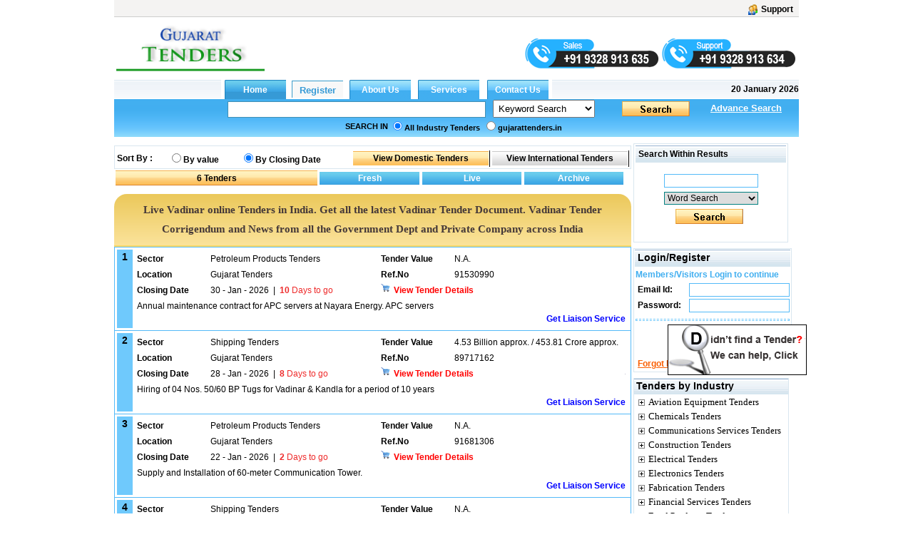

--- FILE ---
content_type: text/html; charset=utf-8
request_url: https://www.gujarattenders.in/quicksearch.aspx?st=qs&SerCat=8&SerText=Vadinar&tt=&si=1&tenders=Vadinar+tenders
body_size: 61289
content:

<!DOCTYPE html PUBLIC "-//W3C//DTD XHTML 1.0 Transitional//EN" "http://www.w3.org/TR/xhtml1/DTD/xhtml1-transitional.dtd">

<html xmlns="http://www.w3.org/1999/xhtml">
<head id="ctl00_Head1"><link id="ctl00_MyStyleSheet" rel="stylesheet" type="text/css" href="../app_themes/skybluetheme/common.css" /><title>
	Gujarat Tenders 
</title><meta name="rating" content="General" /><meta name="expires" content="never" /><meta name="charset" content="ISO-8859-1" /><meta name="distribution" content="Global" /><meta name="robots" content="INDEX,FOLLOW" /><meta name="revisit-after" content="1 Days" /><meta content="text/html; charset=iso-8859-1" http-equiv="Content-Type" /><meta name="verify-v1" content="bosp4zBckJ7FhsZgIqlCnuJYhIcglSEdKPLsS7lxQt0" /><meta name="viewport" content="width=device-width, initial-scale=1, maximum-scale=1, user-scalable=no" />

    <script src="js/jquery-1.4.2.js" type="text/javascript"></script>
    <script src="js/jquery.autocomplete.js" type="text/javascript"></script>
    <link href="js/jquery.autocomplete.css" rel="stylesheet" type="text/css" />
    <script src="js/jquery.cycle.all.js" type="text/javascript"></script>
    <script src="js/custom.js"></script>
<meta name="keywords" content="Gujarat Tender,gujarat Tenders,tender Gujarat,tenders Gujarat,gujarat Tender Notice,bsnl Tender Notice,government Gujarat Tender,govt Of Gujarat Tender" /><meta name="description" content="Gujarat Tender,gujarat Tenders,tender Gujarat,tenders Gujarat,gujarat Tender Notice,bsnl Tender Notice,government Gujarat Tender,govt Of Gujarat Tender" /><meta name="copyright" content="Copyright ?2009 e-Procurement Technologies Ltd All rights reserved. " /><meta name="google-site-verification" /><style type="text/css">
	.ctl00_menu1_menu1_0 { background-color:white;visibility:hidden;display:none;position:absolute;left:0px;top:0px; }
	.ctl00_menu1_menu1_1 { text-decoration:none; }
	.ctl00_menu1_menu1_2 { width:95%; }
	.ctl00_menu1_menu1_3 {  }
	.ctl00_menu1_menu1_4 { height:30px;width:159px; }
	.ctl00_menu1_menu1_5 { height:30px; }
	.ctl00_menu1_menu1_6 { border-style:none; }
	.ctl00_menu1_menu1_7 { height:30px;width:138px; }
	.ctl00_menu1_menu1_8 { width:138px; }
	.ctl00_menu1_menu1_9 { border-style:none; }
	.ctl00_menu1_menu1_10 {  }
	.ctl00_menu1_menu1_11 { border-style:none; }
	.ctl00_menu1_menu1_12 { height:30px;width:159px; }
	.ctl00_menu1_menu1_13 { border-style:none; }
	.ctl00_menu1_menu1_14 { height:30px;width:138px; }
	.ctl00_Classification_tree_0 { text-decoration:none; }
	.ctl00_Classification_tree_1 { color:Black;font-family:Tahoma;font-size:10pt; }
	.ctl00_Classification_tree_2 { padding:0px 0px 0px 0px; }
	.ctl00_Classification_tree_3 { font-weight:normal; }
	.ctl00_Classification_tree_4 {  }
	.ctl00_Classification_tree_5 { color:#5555DD; }
	.ctl00_Classification_tree_6 { padding:0px 0px 0px 0px; }
	.ctl00_ucState_treeView2_0 { text-decoration:none; }
	.ctl00_ucState_treeView2_1 { color:Black;font-family:Tahoma;font-size:10pt; }
	.ctl00_ucState_treeView2_2 { padding:0px 0px 0px 0px; }
	.ctl00_ucState_treeView2_3 { font-weight:normal; }
	.ctl00_ucState_treeView2_4 {  }
	.ctl00_ucState_treeView2_5 { color:#5555DD; }
	.ctl00_ucState_treeView2_6 { padding:0px 0px 0px 0px; }

</style></head>

<script type="text/javascript">
    function setHomepage() {
        if (document.all) {
            document.body.style.behavior = 'url(#default#homepage)';
            document.body.setHomePage('gujarattenders.in');
        }
        else if (window.sidebar) {
            if (window.netscape) {
                try {
                    netscape.security.PrivilegeManager.enablePrivilege("UniversalXPConnect");
                }
                catch (e) {
                    alert("this action was aviod by your browser,if you want to enable,please enter about:config in your address line,and change the value of signed.applets.codebase_principal_support to true");
                }
            }
            var prefs = Components.classes['@mozilla.org/preferences-service;1'].getService(Components.interfaces.nsIPrefBranch);
            prefs.setCharPref('browser.startup.homepage', 'gujarattenders.in');

        }
    }

</script>


<body>
    <form name="aspnetForm" method="post" action="./quicksearch.aspx?st=qs&amp;SerCat=8&amp;SerText=Vadinar&amp;tt=&amp;si=1&amp;tenders=Vadinar+tenders" id="aspnetForm">
<div>
<input type="hidden" name="__EVENTTARGET" id="__EVENTTARGET" value="" />
<input type="hidden" name="__EVENTARGUMENT" id="__EVENTARGUMENT" value="" />
<input type="hidden" name="__LASTFOCUS" id="__LASTFOCUS" value="" />
<input type="hidden" name="ctl00_Classification_tree_ExpandState" id="ctl00_Classification_tree_ExpandState" value="cccccccccccccccccccccccccccc" />
<input type="hidden" name="ctl00_Classification_tree_SelectedNode" id="ctl00_Classification_tree_SelectedNode" value="" />
<input type="hidden" name="ctl00_Classification_tree_PopulateLog" id="ctl00_Classification_tree_PopulateLog" value="" />
<input type="hidden" name="ctl00_ucState_treeView2_ExpandState" id="ctl00_ucState_treeView2_ExpandState" value="[base64]" />
<input type="hidden" name="ctl00_ucState_treeView2_SelectedNode" id="ctl00_ucState_treeView2_SelectedNode" value="" />
<input type="hidden" name="ctl00_ucState_treeView2_PopulateLog" id="ctl00_ucState_treeView2_PopulateLog" value="" />
<input type="hidden" name="__VIEWSTATE" id="__VIEWSTATE" value="/[base64]/[base64]/[base64]/[base64]/[base64]/cmVmPTkxNzU4MjMyJlNyTm89OTQxNDgyOTkmdGVuZGVycz1DaGVtaWNhbCt0ZW5kZXJzZGQCDw8WBB8ABSFJbnF1aXJ5LmFzcHg/[base64]/[base64]" />
</div>

<script type="text/javascript">
//<![CDATA[
var theForm = document.forms['aspnetForm'];
if (!theForm) {
    theForm = document.aspnetForm;
}
function __doPostBack(eventTarget, eventArgument) {
    if (!theForm.onsubmit || (theForm.onsubmit() != false)) {
        theForm.__EVENTTARGET.value = eventTarget;
        theForm.__EVENTARGUMENT.value = eventArgument;
        theForm.submit();
    }
}
//]]>
</script>


<script src="/WebResource.axd?d=jV9QAwf7H9qQ24z9_EsV5ZvI64rslV5992X4V5-Hcpi9B-Ei1z1L00HS0q1c8ATyMusUPcUEKxaU02OorB2oMEp5N1wWm4JEe569i3rwSu01&amp;t=638901724312636832" type="text/javascript"></script>


<script src="/WebResource.axd?d=BrCSNec68I-Z0Nnsm_WphZSR3WGe3NaT8E5mbCa_9NL_yL27Y4Gy4vPvrdHtX_Bzfqk9cbxZjFJC9Mgjc59hO-J6VKHoN7BTYAuoQoX-fW01&amp;t=638901724312636832" type="text/javascript"></script>
<script src="/WebResource.axd?d=wCILH-PRF3f_oIs_j-46qS7i3SgAIh0GZID5shhwsHa6KsMXq5Il1-8llK97rzwHmNECjAapKaZeNebnMTU1kuz5rABmNz6AItBc_1_uUr01&amp;t=638901724312636832" type="text/javascript"></script>
<script type="text/javascript">
//<![CDATA[

    function TreeView_PopulateNodeDoCallBack(context,param) {
        WebForm_DoCallback(context.data.treeViewID,param,TreeView_ProcessNodeData,context,TreeView_ProcessNodeData,false);
    }
var ctl00_Classification_tree_Data = null;var ctl00_ucState_treeView2_Data = null;//]]>
</script>

<div>

	<input type="hidden" name="__VIEWSTATEGENERATOR" id="__VIEWSTATEGENERATOR" value="EC7DDB7A" />
	<input type="hidden" name="__EVENTVALIDATION" id="__EVENTVALIDATION" value="/wEdAMgBqvv/yZjf4Mgfvrqe9NG4ZKinJq0g5AaSfLLfqsqGKM/2G+Mc/Rf2HwKSP8hYeiBdkVXjK/AIXN8497XxoIwppJZFpfxefOPgFFu0PnyNBs5FacebkRXjC9XkSz/EOdbqXmcuuWMWgaKZifYmop0k/i7Fn93kzXKnuON2bLx0YqgzlnEE3kHlTeBpEZcLnOWfUP8SmaDaCxmuNpbl1WD5ZWx/d4CQMZdhUVjCVYYU8/w3ZV2V04LEtee+W3uvCuCEi1rwYWlyFp/uF54aoinHp2LTOqkMKMZUrI8STMCumE5oEWjEUcyh1GhlY1tLZhuI3Ki+SLzRDXjtGKFoT81pOg/XJAvJhZdxeCt2uGRs+WKBlOT08v6BAwxBDZzuKgwBLezvrr8sFXj5TbfwEtQaNG9jcHPmzAs/dnMdC1DRE0odI+xvuQYUKua+NG2WEdqEhQLgrENHkF1bLAY0z4VGTXbOLEZKjygS3VWXi/baWRTCm/yMddThPDCtXcSVQyCP7qFZK/Ng+XqlI6RPVyNOU+AfW+cdhkbWarnnqF9jZD8ZDihv2Qyu5yGUPIOHPrq4quGYlXIS8jJK4thXZGwCRBpAe3/nmhl+lRcaRs/Cy/7cptOmrest7LnteIwTuX6A5cS4db3Vid9C3DUPoa+zFz7uI5q0977SCngpCRXU62dJ8F5vHlJXsPVoyo5YxdznkRy9QOHqcwVdFYe1JqGuf0lI6ftzt/ebjCJd3MTdTDf1wVhQNyGeMF2aIauwUzIA6lD3EJYvQRDNJWz5Rq2hFZsh0OgAAD1awckZw0XuYqtUGZBzKAF79G9JoRYmo6yWcG6TVriyi3aohU+xBq4vf9Wpud+7Em6xSyikVr9fJL0rafLbuzmULQzx30hIRjDEjudNLutkZQaFIBJyOA+f4AmUPki8hKFM/up2ryoxWyQtZTBh35hDiOMHDcofC2BYXZISgi/I38I6DdFOfBqrcmLb+Y5aiO/TsIKOCo83eiHbeDfQeK4hdXR6ewLfoMqZRc1fOWZBbRbYbeGReF3FL7AaiwSTWsFq/WtkwpWl1sK7BqHqM74slWoRPozjkZJ4hAFGkyiZHztlMJDhs+8U+VqNXab4W+sX0x5VVvEUWsNuDRzlqOIW9XEDUzftKH0vefMxRqQk12O2wneUdrKIH3OrWFCEO5+NymjdPdI5FZkxxLQ5qKuPXzw/dVpKSD2uJMVKPfZfbjAtG2JgBaWTfZIwM/LwIjeynOTmdlhfSHyj/hIqkNgysyhpSeFfzlzChrbox8M+VwvKOusDClMjaXLZ8vuPw+tf3Km3OENE6EGl6zBXcsPSDDA6507l9ax94YiuApued1bbm/xp28WAc4xG7htf0z0TKO36sI7o63+7q4yN02wGg9lUqVkkcejWow4Pmwkd5osL5d5NthzjCSl3P+8X/KJtPEF0gv9ctEUAxpQzDXAiNjCfj1JL7vQhzobmC1JM22sxT1v4Smrb/gsPrihIP+gJM5sDhrxAG6nIMFr7805usnkBmIZgI6fnwke7qloO/x6vK/SmXbWSNM3aGy15Gn4x6WlN2mvry8URoYuaRNnWafTzKmL4WG1h9oBuIkjNVj9pULW9nXLIg/vk0yHLDb7ah/BLXB02/ah+yQ86e6TmsmP7RirOnNgXW4HHvCekmp2jY8Bafzt+x+hTDSYYytkt25vvDyXAExMr9iH39ZY8xN5Gd6zDh0epXCyvHc5j1dVfLZWw1j4bqMFXefe+dM9OW47pCqrrqJdx0V7hVcg47mRpBXMMEnt2Uwy7/206aD5xlr6BZqDquiHeMxECRGnlDptzjNDaFjOcs6BMxNROQQUzlpMCwC7zZBwVwbFNdYZf1yI1dl7P7aEJ2yS5f0jqNTArwCBLaYxLvc9wrWlgyUHvj3HTpK/LT7r9tIbOTRF1bjtHLr/kvy7sWNqDh46NUVUPEqnENMwegyipseP7IQ8kZq8xKd0DRWqpU0NSXSVywjsJqGyrVfWKvZfggc/BPqLDEb45pbajsmIinqTSStqAPEzQbIMzIO8IN3yWvVTOkSdxGlcDFjeDRIjYpL6YHn7WVdj7lYZ9vluFWhpoLSw5en7w/h/bfyKdGrLrSYHziYrq7uXKcXKDxRr4eBXw9XT3ufPsd/N+8qlFOpB7ny1CurDbgW+yoVIuzstRVdOfnhOHlER0SNl74zBaFLZtQS4Cq6VERhbeMURdludAxHDJeJs/USRP9LcIxkfUVZvDU0NsCGLz7y0rTijfmBVjyFsoKCBPSBEXxfkcYSbZ3Y0vJhVpinycIZ/z0yR/tlyRsbvlLITu/ZxyWZpnaXPDXgwX5fJSWdN7Y9OUDSt1YJYwEhzGb79lj7Zu6DIoHteHd7qVympqV1bvj0mbVaurIY7kks1O5+3/RuFRvnskYzF3jfB6uTROZeNya8vgMyV8mS0b8Z35MgGYIfuoFTs1sY68JbU5rTeY9GKacnD0DSHCzCpaj2/P173UFEIYF7Bb7Y4cMv7vb34Fm+NIKd1cY20bXNs2Uf17W6LDm+QTa2IPf/vF7ZoQCA0qcqqhgTCYpOjBHobnbZQzUK1SSM4R/6WWe/pRnO0hPfRTWKP0aQzd6kbZyTMOAnqpuS1NeMvq/RXBsYZD+52v9lyR6cQUDNbXqTBa/Xac1CTwNJHqDT+gR7JJdjqdvRtgQJT+cYk+l0dXIXWBVjVBu8mORmmgRLpu7EkcoQova5R1wLtsmEId3FaR6fF1Zvvcm1cBM2+aFf5JoU5IK/k6kyGN9qyfr9/G2QpV/Ps40xWZs8gj1rlG6y9FoF/oR4204bGiszWWgK4ZTgtahz4d+SdxuqrA5F1ugCxVM95rvT6Y7aBfJiRKiyBRIeBJI2+dwacNJxhWkVA6d8LcC5oOmk2Z/ukx31/Xnr1XiBgIBbS1VATbr6Zbm9LHoswR9L0slHWSr03XC/XOE/dHTee0mVvVc/2WBbz/kvk0JLliMA8CLNsR+IGgCTyejTtTpvQygAdQjNcRU3DiSEUU5s9Hh9kH5bzEnlDY0UzGb/[base64]/3+dHiG/dVwVG8kWwO0/sTIQscV/F/InIw95LnzHvo1wzbo4hOW8ZHfBX5/s2xG6Uq5VkGtlf8/etb+WjKMZ1gL/NhQTsVPNHBOPF2lLMSH+plzd/0wqoi2Y7kOtSAESd9Vp+aTSXjw1BMPhHNzRefy7jHnLbQUxmoEJg1QkAPhtaAbDmzeNjgSxYSugF0ciV0BhertQaz8GYu9SsRNhqY1HVI7nCJXpNs/WbVnGn+HS8sS9bbeofpexiiBaD4Q/Yd8Oe7IYuYbbe+8tCEK3AYbbjPg4XKpSVzoN4zoC+Ka62m2hq8GmfMwyxurAPmOf7ZRZ3ToSgMm3CiVhn0yDOQMnhxO6np+0O9Fcx/CWX0PPxkkdQav/rZ8tUxjblS/+Sw1Gz3hOZAgCMXB4vWhsoiNrS2MOG5qYgoV2UdrNEclgYensyOBEyAc7qpu9aSV4QikkKepYGpDDtE8vU59yeUF+arhXvNPm+wldpyWOh3mL+oSwCDGP1oiLVhrFrBAb94xOdryklxS5HVXfDiu/FY0OCvDm7qIl8IrRICuCplc5XUcQZBtMS+SEUWMHKeBuyjLoFIE6Tsg1TLrjVLBW+I0OMS3SbT3INZVGpJNFDsVYwdLY9RNGNOuxiN9CjzNa5RGGOrw8fMn2VAwFbkZJoOVOODiTgYOGhI7KD/hc67szze5jQZy6LW7Ps9nqXCo5Zyiv8LpFs+qVdP5mKtRzToaXrug7fYXm915ovkofj8gb2/TkkjCCLQWUjvhzyOSKV5oNOLzwnHLPZjyAlYodVAmLZHPULO6PWsTfsLwWc/qWpG3Uh5k8L4krtFU0H7808rt4xKDdI6UB19WLEmYRpWpGFpFwJxtmpYHb+oKKtFao6Lpu5lOd/C2cJX6yPNu8biJdkEi28Ut6EjRDUy+lTwrvDDgnQ2HtNiqHbSV4BlQHMGPOQD7tXh790VTv7ar4Evtw==" />
</div>

        <div id="wholepage" class="wholepage">
            

            <div id="header">
                <div class="header90">
                    <div class="utility">
                        <table style="width: 100%" align="left">
                            <tr>
                                <td align="left" style="width: 50%">
                                    
                       
                                </td>
                                <td align="right" valign="top" style="width: 50%">
                                    
                                    
                                    <a title="Support" href="ContactUs.aspx" class="regtext_b">
                                        <img alt="Support" title="Support" src="App_Themes/LightorangeTheme/images/support_icon.gif" border="0" align="top" height="15px" /><b style="margin-left: 5px; margin-right: 2px;">Support</b></a></td>
                            </tr>
                        </table>


                    </div>

                    <div>
                        <table style='width: 100%'>
                            <tr>
                                <td align="left" style="width: 22%" valign="top">
                                    <table id="ctl00_TdLogo" style="border: 0;" cellspacing="0" cellpadding="0">
	<tr>
		<td>

                                                

                                                <a href="http://www.gujarattenders.in">
                                                    <img style="max-width: 215px; max-height: 80px;" alt="gujarattenders" src="../../images/gujarattenders.in.gif" title="gujarattenders.in" align="left" border="0" />
                                                </a>
                                                  

                                                 <a class="d-hide m-show register-btn" href="RegistrationProcess.aspx" style="position: absolute;right: 57px; background: #870607; top: 45px; width: max-content;text-align: center;padding: 6px 15px; color: #fff; border-radius: 3px; font-size: 14px;">REGISTER</a>
                                                <div class="hamburger" onclick="openNav()">
                                                    <div></div>
                                                    <div></div>
                                                    <div></div>
                                                </div>

                                            </td>
	</tr>
</table>


                                    

                                </td>

                                <td style="width: 78%" valign="top" align="center">
                                    <div id="ctl00_covid1" style="margin-right: 0; text-align: right;">
                                        
                                            
                                            
                                             
                                           
                                            

                                            
                                          
                                            

                                                                  
                                            
                                            
                                        
                                         

                                                <div class="quick-mobile-contact-web">
                                                 <img id="salescall" src="/images/sales-mobile-number.png" alt="sales" title="sales" style="cursor: pointer; margin-top: 20px;"/>
                                                 <img id="supportcall" src="/images/support-mobile-number.png" alt="support" title="support" style="cursor:pointer; margin-top: 20px;"/>
                                               </div>
                                                <div class="quick-mobile-contact-mobile">
                                                  <span class="sales-no"><span class="lab">Sales :</span><a href="tel:+919328913635"> +91 9328 913 635</a></span> <span class="brack">|</span>
                                                  <span class="support-no"><span class="lab">Support :</span> <a href="tel:+919328913634"> +91 9328 913 634</a></span>
                                                </div>
</div>

                                    <div id="ctl00_divrepublicday" style="margin-right:0;text-align:right;display:none;">
                                        <a href="RegistrationProcess.aspx" target="_blank">
                                            <img src="/images/holi.jpg" alt="Happy Republic day" title="Happy Republic day">
                                        </a>
                                    </div>

                                    
                                    <div style='margin-right: 0; text-align: right; display: none;'>
                                        
                                        
                                        
                                    </div>
                                    

                              
                                         
                                </td>

                            </tr>

                        </table>
                    </div>
                </div>
            </div>
            

            <div class="SearchTab" id="search">

                <table width="960" border="0" cellspacing="0" cellpadding="0">
                    
                    
                    <tr>

                        <td style="width: 962px" cssclass="regtexthyper" id="noAppendMenu">
                            <table id="ctl00_tblMenu" cellspacing="0" cellpadding="0" border="0" border="0" style="width:960px;border-collapse:collapse;">
	<tr>
		<td class="topmenu_line"></td><td id="ctl00_tdHome" align="Center" style="border-width:0px;"><input type="submit" name="ctl00$btnHome" value="Home" id="ctl00_btnHome" title="Home" class="global" style="border-width:0px;font-weight:bold;" /></td><td id="ctl00_tdRegister" align="Center" style="border-width:0px;"><input type="submit" name="ctl00$btnRegister" value="Register" id="ctl00_btnRegister" title="Register" class="register-link" style="border-width:0px;font-weight:bold;" /></td><td id="ctl00_tdGbl" align="Center" style="border-width:0px;"><input type="submit" name="ctl00$btnaboutus" value="About Us" id="ctl00_btnaboutus" title="About Us" class="indian" style="border-width:0px;font-weight:bold;" /></td><td id="ctl00_tdservice" align="Center" style="border-width:0px;"><input type="submit" name="ctl00$btnService" value="Services" id="ctl00_btnService" title="Services" class="indian" style="border-width:0px;font-weight:bold;" /></td><td id="ctl00_tdInd" align="Center" style="border-width:0px;"><input type="submit" name="ctl00$btncontactus" value="Contact Us" id="ctl00_btncontactus" title="Contact Us" class="indian" style="border-width:0px;font-weight:bold;" /></td><td class="topmenu_last">
								&nbsp;<b>20 January 2026</b>
                                    </td>
	</tr>
</table>
                        </td>
                    </tr>
                    
                    <tr>
                        <td class="centermenu" style="width: 962px">
                            


<script language="javascript" type="text/javascript">
    $(document).ready(function() {
        $("#ctl00_ucsearch1_txtsearchText").autocomplete("/Controller/AutocompleteData.ashx");

        $('#ctl00_ucsearch1_drpSearch').change(function() {

            $("#ctl00_ucsearch1_txtsearchText").unautocomplete();

            val = $('#ctl00_ucsearch1_drpSearch').val();

            if (val.toString() == "3") {
                $("#ctl00_ucsearch1_txtsearchText").autocomplete("/Controller/AutoCompleteIndustry.ashx");
            } else if (val.toString() == "4") {
                $("#ctl00_ucsearch1_txtsearchText").autocomplete("/Controller/AutoCompleteProducts.ashx");
            } else if (val.toString() == "5" || val.toString() == "6") {
                $("#ctl00_ucsearch1_txtsearchText").autocomplete("/Controller/AutocompleteData.ashx");
            } else {
                $("#ctl00_ucsearch1_txtsearchText").unautocomplete();
            }
        });

    });
</script>



<script language="javascript" type="text/javascript">
    function trimString(str) {
        str = this != window ? this : str;
        return str.replace(/^\s+/g, '').replace(/\s+$/g, '');
    }
    function validateSearch() {
        String.prototype.trim = trimString;
        if (document.getElementById("ctl00_ucsearch1_txtsearchText").value.trim() == "") {
            alert("Please Enter Searchtext");
            document.getElementById("ctl00_ucsearch1_txtsearchText").value = ""
            document.getElementById("ctl00_ucsearch1_txtsearchText").focus();
            return false
        }

        if (document.getElementById("ctl00_ucsearch1_txtsearchText").value.length <= 2) {
            alert("Please Enter Search text more then 2 Character");
            document.getElementById("ctl00_ucsearch1_txtsearchText").value = ""
            document.getElementById("ctl00_ucsearch1_txtsearchText").focus();
            return false;
        }
        if (document.getElementById('ctl00_ucsearch1_drpSearch').selectedIndex == 0) {
            var str, reg, i, ch
            str = document.getElementById('ctl00_ucsearch1_txtsearchText').value.trim();

            reg = /[0-9]+/;

            for (i = 0; i < str.length; i++) {
                ch = str.charAt(i);

                if (!reg.test(ch)) {
                    alert("Enter Only numbers (0-9)");
                    document.getElementById('ctl00_ucsearch1_txtsearchText').value = ""
                    document.getElementById('ctl00_ucsearch1_txtsearchText').focus();
                    return false;
                }
            }
        }

        return true;
    }

    function Press(e) {
        //alert(e.keycode);
        //alert(e.which);

        if (e.keycode == 13 || e.which == 13) {
            //alert("Go")
            document.getElementById("ctl00_ucsearch1_searchbt").click();
        }

    }    

</script>

<table width="100%" id="table2" cellpadding="0" cellspacing="0" style="border-collapse: collapse;">
    <tr>
        <td align="right" valign="bottom">
            <div style='float: left; text-align: center; padding-left: 50px;'>
                
                &nbsp;&nbsp;</div>
            <input name="ctl00$ucsearch1$txtsearchText" type="text" id="ctl00_ucsearch1_txtsearchText" class="TB_border src-main" onkeypress="return Press(event)" size="35" value="" onkeydown="if(event.which || event.keyCode){if ((event.which == 13) || (event.keyCode == 13)) {document.getElementById(&#39;ctl00_ucsearch1_searchbt&#39;).click();return false;}} else {return true}; " style="width:316px;border-right: #418fb4 1px solid; padding-right: 3px; border-top: #418fb4 1px solid;
                padding-left: 3px; font-size: 13px; padding-bottom: 3px; border-left: #418fb4 1px solid;
                width: 354px; padding-top: 3px; border-bottom: #418fb4 1px solid" />
        </td>
        <td align="left">
            <select name="ctl00$ucsearch1$drpSearch" id="ctl00_ucsearch1_drpSearch" class="ts" style="width:143px;">
	<option value="1">Ref No.</option>
	<option value="3">Industry</option>
	<option value="4">Product</option>
	<option selected="selected" value="38">Keyword Search</option>
	<option value="5">Word Search</option>
	<option value="6">Exact Phrase</option>
	<option value="9">State</option>

</select>
        </td>
        <td valign="bottom" align="left">
            <a onclick="return validateSearch();" id="ctl00_ucsearch1_searchbt" class="search_button" href="javascript:__doPostBack(&#39;ctl00$ucsearch1$searchbt&#39;,&#39;&#39;)" style="display:inline-block;height:23px;width:100px;"></a>
        </td>
        <td colspan="2" align="left">
            <a class="regtext" href="./advancesearch.aspx?tt="><font size="2"
                color="White"><b style="text-decoration: underline;">Advance Search</b></font></a>
        </td>
    </tr>
    <tr style="width: 100%;">
        <td id="ctl00_ucsearch1_trSearchin" colspan="5" style="width: 100%">
            <table id="ctl00_ucsearch1_searchin" width="100%" cellpadding="0" cellspacing="0">
	<tr>
		<td style="width: 40%;" align="right" valign="middle">
                        <b class="regtext_white">SEARCH IN</b>
                    </td>
		<td width="60%" valign="top">
                        <table height="100%" cellpadding="2" cellspacing="0" align="left">
                            <tr>
                                <td id="ctl00_ucsearch1_TableCell6" align="left" valign="top" style="height: 20px;">
                                    <span class="regtext_white" style="font-weight:bold;"><input id="ctl00_ucsearch1_rdall" type="radio" name="ctl00$ucsearch1$sort" value="rdall" checked="checked" /><label for="ctl00_ucsearch1_rdall">All Industry Tenders</label></span>
                                </td>
		
                                <td id="ctl00_ucsearch1_TableCell5" align="left" valign="top" style="height: 20px">
                                    <span class="regtext_white" style="font-weight:bold;"><input id="ctl00_ucsearch1_rdverticle" type="radio" name="ctl00$ucsearch1$sort" value="rdverticle" /><label for="ctl00_ucsearch1_rdverticle">gujarattenders.in</label></span>
                                </td>
		
                                
                            </tr>
                        </table>
                    </td>
	</tr>
</table>

        </td>

    </tr>
</table>

                        </td>
                    </tr>
                    
                    
                    <tr>
                        <td style="width: 962px">
                            <table width="100%" border="0" cellspacing="0" cellpadding="0">
                                
                                
                                
                            </table>
                        </td>
                    </tr>
                    
                    
                </table>

                <table width="100%">
                    <tr>
                        <td width="40%" align="left" height="10%" colspan="regtext_b">
                            <span id="ctl00_lblText2" style="font-weight:bold;"></span></td>
                        <td align="right" width="33%" height="10%" colspan="regtext_b"></td>
                        <td width="27%"></td>
                    </tr>
                </table>
            </div>

            <div id="main">
                
   
     <style type="text/css">
        .one-archive-year {
            background: #fff;
            border: 1px solid #d8d8d8;
            display: none;
            left: 34px;
            position: absolute;
            top: 22px;
            z-index: 999;
            width: 70px;
            padding: 5px 0;
            box-shadow: 0 0 8px 0 #c7c7c7;
        }

          .one-archive-year ul {
                margin: 0;
                padding: 0;
            }

            .one-archive-year li {
                display: block;
                padding: 5px 5px;
                font-size: 13px;
                cursor: pointer;
            }

        /*MK*/

        .archive-years {
            background-color: #ffffff;
            border: 1px solid rgba(0, 0, 0, 0.15);
            border-radius: 4px;
            box-shadow: 0 6px 12px rgba(0, 0, 0, 0.176);
            display: none;
            position: absolute;
            z-index: 99;
            cursor: pointer !important;
        }

        .archive-submenu:hover div {
            display: block;
        }

        .archive-submenu > div.yearone {
            top: 0;
        }

        .archive-submenu > div.yearone, .archive-submenu > div.yeartwo, .archive-submenu > div.yearthree, .archive-submenu > div.yearfour {
            left: 46px;
        }

        .archive-submenu > div.yeartwo {
            top: 30px;
        }
        .archive-submenu > div.yearthree {
          top: 60px;
        }
        /*.archive-submenu > div.yearone, 
        .archive-submenu > div.yeartwo, 
        .archive-submenu > div.yearthree,
        .archive-submenu > div.yearfour {
            left: 46px;
        }*/

        .archive-submenu > div {
            left: 80px;
            display: none;
            top: 60px;
            position: absolute;
            padding-left: 30px;
            cursor: pointer !important;
        }

        .list-unstyled {
            padding-left: 0;
            list-style: none;
        }

        .archive-submenu > div > ul {
            background-color: #ffffff;
            border: 1px solid rgba(0, 0, 0, 0.15);
            border-radius: 4px;
            box-shadow: 0 6px 12px rgba(0, 0, 0, 0.176);
        }

        .inner-listing-tabs > ul > li.active a {
            color: #f39525;
            position: relative;
        }

        .archive-submenu > div > ul > li > a {
            color: #aaaaaa;
            padding: 5px 15px;
            display: block;
            text-align: center;
        }

        .archive-years > ul > li > a:hover,
        .inner-listing-tabs > ul > li.active .archive-years > ul > li > a:hover,
        .archive-submenu > div > ul > li > a:hover {
                background: #f2f2f2;
                color: #404040;
            }

        .yearone > ul > li, .yeartwo > ul > li, .yearthree>ul>li {
            display: inline !important;
            float: left;
            width: 56px;
            padding: 0px 0px !important;
        }

        .archive-submenu-year ul {
            width: 100%;
            min-width: 175px;
            overflow: hidden;
        }

        .archive-tab:hover .archive-years,
        .archive-submenu:hover div {
            display: block;
        }

        /*Live ctl00_   */
        td#ctl00_ContentPlaceHolder1_TableCell2 {
            position: relative;
            overflow: visible;
        }

        #ctl00_ContentPlaceHolder1_TableCell2:hover .one-archive-year {
            display: block;
        }

        h1 {
            color: red;
            font-weight: bold;
            font: revert;
            margin: 10px 0 10px 0; 
        }
    </style>

    <table width="100%" height="100%">
        <tr>
            <td valign="top" style="width: 298px">
                
                <div id="divstayTopRight" style="position: absolute; z-index: 4">
                    <div class="comment">
                        <input type="image" name="ctl00$ContentPlaceHolder1$imgBtn" id="ctl00_ContentPlaceHolder1_imgBtn" border="0" src="images/find-tender.gif" style="border-width:0px;" />
                    </div>
                </div>
                
            </td>

            <script language="Javascript" type="text/javascript">
                var verticalpos = "frombottom"
                function JSFX_FloatTopDiv() {
                    var browser = navigator.appName;
                    var startX, startY, offSet1, offSet2;
                    if (window.opera) {
                        startX = 680 + (screen.width - 1024)
                        if (screen.width < 1024) { startX = 540; }
                        startY = 295;
                        offSet1 = 150;
                        offSet2 = 400;
                    }
                    else if (browser == "Netscape") {
                        startX = 680 + (screen.width - 1024)
                        if (screen.width < 1024) { startX = 540; }
                        startY = 265;
                        offSet1 = 220;
                        offSet2 = 0;
                    }
                    else if (browser == "Maxthon") {
                        startX = 680 + (screen.width - 1024)
                        if (screen.width < 1024) { startX = 540; }
                        startY = 265;
                        offSet1 = 220;
                        offSet2 = 0;
                    }
                    else if (browser == "Microsoft Internet Explorer") {
                        startX = 780 + (screen.width - 1024)
                        if (screen.width < 1024) { startX = 560; }
                        startY = 80;
                        offSet1 = 0;
                        offSet2 = 10;
                    }
                    else {
                        startX = 660;
                        startY = 450;
                        offSet1 = 0;
                        offSet2 = 0;
                    }

                    if (navigator.userAgent.indexOf("Firefox") != -1) {
                        var versionindex = navigator.userAgent.indexOf("Firefox") + 8
                        if (parseInt(navigator.userAgent.charAt(versionindex)) >= 1) {
                            startX = 780 + (screen.width - 1024)  // for 1024 and greater resolution
                            if (screen.width < 1024) { startX = 540; }
                            startY = 100;
                            offSet1 = 10;  //130
                            offSet2 = 0;
                        }
                    }

                    var ns = (navigator.appName.indexOf("Netscape") != -1);
                    var d = document;

                    function ml(id) {
                        var el
                        el = d.getElementById ? d.getElementById(id) : d.all ? d.all[id] : d.layers[id];
                        if (d.layers) el.style = el;
                        el.sP = function (x, y) { this.style.left = x + 'px'; this.style.top = y + 'px'; };
                        el.x = startX;
                        if (verticalpos == "fromtop") {
                            //fromtop
                            el.y = startY;
                        }
                        else {
                            el.y = ns ? pageYOffset + innerHeight : document.documentElement.scrollTop + document.documentElement.clientHeight;
                            el.y -= startY;
                        }
                        return el;
                    }

                    window.stayTopLeft = function () {
                        if (ftlObj.y < 375) { ftlObj.y = 375; }
                        //if(ftlObj.y > 630){ftlObj.y=630;}
                        if (verticalpos == "fromtop") {
                            var pY = ns ? pageYOffset : document.documentElement.scrollTop;
                            ftlObj.y += (pY + startY - ftlObj.y) / 10;
                            //alert(ftlObj.y);
                        }
                        else {
                            var pY = getPY(offSet1, offSet2)//ns ? pageYOffset + innerHeight : document.documentElement.scrollTop + document.documentElement.clientHeight;
                            ftlObj.y += (pY - startY - ftlObj.y) / 15;
                        }
                        ftlObj.sP(ftlObj.x, ftlObj.y);
                        setTimeout("stayTopLeft()", 15);
                    }

                    ftlObj = ml("divstayTopRight");
                    stayTopLeft();
                }

                JSFX_FloatTopDiv()

                function getPY(offSet1, offSet2) {
                    var yOffset
                    var theHeight

                    if (window.pageYOffset) {
                        yOffset = window.pageYOffset - offSet1
                        // alert(yOffset)
                    }
                    else if (document.documentElement && document.documentElement.scrollTop) {
                        yOffset = document.documentElement.scrollTop - offSet2
                        //alert(yOffset)
                    }
                    else if (document.body) {
                        yOffset = document.body.scrollTop
                        //alert(yOffset)
                    }

                    // Try to get the "inner width" and "inner height"
                    if (window.innerWidth) {
                        theHeight = window.innerHeight
                    }
                    else if (document.documentElement && document.documentElement.clientWidth) {
                        theHeight = document.documentElement.clientHeight
                    }
                    else if (document.body) {
                        theHeight = document.body.clientHeight
                    }

                    return (yOffset + theHeight)
                }

            </script>

        </tr>
    </table>
    

    <script language="javascript" type="text/javascript">

        function validategotoclick() {
            String.prototype.trim = trimString;
            if (document.getElementById("ctl00_ContentPlaceHolder1_txtGotoPage").value.trim() == "") {
                alert("Please Enter Page number!");
                document.getElementById("ctl00_ContentPlaceHolder1_txtGotoPage").value = ""
                document.getElementById("ctl00_ContentPlaceHolder1_txtGotoPage").focus();
                return false
            }

            var str, reg, i, ch
            str = document.getElementById('ctl00_ContentPlaceHolder1_txtGotoPage').value.trim();

            reg = /[0-9]+/;

            for (i = 0; i < str.length; i++) {
                ch = str.charAt(i);

                if (!reg.test(ch)) {
                    alert("Enter Only numbers (0-9)");
                    document.getElementById('ctl00_ContentPlaceHolder1_txtGotoPage').value = ""
                    document.getElementById('ctl00_ContentPlaceHolder1_txtGotoPage').focus();
                    return false;
                }
            }
            return true;
        }
        function validateNumericValue(e) {
            var n
            (window.Event) ? n = e.which : n = event.keyCode
            if (n != 0 && n != 8) {
                if (n == 13) {
                    document.getElementById("ctl00_ContentPlaceHolder1_btnGotopage").click();
                 return false;
             }

             else if (n < 48 || n > 57) {
                 return false;
             }
             return true;
         }
         return true;

     }

     function validpress(e) {
         var unicode = e.keyCode ? e.keyCode : e.charCode
         // alert(unicode)

         if (unicode == 222) {
             alert("This keycode(') is not allowed!")
             document.getElementById("ctl00_WiwordserchPlaceHolder_txtsearchwithin").value = "";
                document.getElementById("ctl00_WiwordserchPlaceHolder_txtsearchwithin").focus();
                return false;
            }
            return true;
        }



    </script>

    
    <div>
        <table id="ctl00_ContentPlaceHolder1_lblhideforgem" class="loginbox" width="100%" border="0" bordercolor="#93C2DE">
	<tr>
		<td>
                    <div>
                        <tr id="ctl00_ContentPlaceHolder1_TableRow1" style="width:100%;">
			<td><span id="ctl00_ContentPlaceHolder1_Label1" class="regtext" style="font-weight:bold;">Sort By :</span></td><td><span class="regtext" style="font-weight:bold;"><input id="ctl00_ContentPlaceHolder1_rdbvalue" type="radio" name="ctl00$ContentPlaceHolder1$sort" value="rdbvalue" onclick="javascript:setTimeout(&#39;__doPostBack(\&#39;ctl00$ContentPlaceHolder1$rdbvalue\&#39;,\&#39;\&#39;)&#39;, 0)" /><label for="ctl00_ContentPlaceHolder1_rdbvalue">By value</label></span></td><td><span class="regtext" style="font-weight:bold;"><input id="ctl00_ContentPlaceHolder1_rdbclosingDate" type="radio" name="ctl00$ContentPlaceHolder1$sort" value="rdbclosingDate" checked="checked" /><label for="ctl00_ContentPlaceHolder1_rdbclosingDate">By Closing Date</label></span></td><td id="ctl00_ContentPlaceHolder1_TdIndian" align="center" style="width: 25%; height: 20px; border-right-style: solid; border-right-width: 1px;"><input type="submit" name="ctl00$ContentPlaceHolder1$btnindian" value="View Domestic Tenders" id="ctl00_ContentPlaceHolder1_btnindian" class="view_domestic" style="border-width:0px;font-weight:bold;height:20px;width:190px;" /></td><td id="ctl00_ContentPlaceHolder1_TdGlobal" align="center" style="width: 25%; height: 20px; border-right-style: solid; border-right-width: 1px;"><input type="submit" name="ctl00$ContentPlaceHolder1$btnglobal" value="View International Tenders" id="ctl00_ContentPlaceHolder1_btnglobal" class="view_international" style="border-width:0px;font-weight:bold;height:20px;width:190px;" /></td>
		</tr>
                        <table id="ctl00_ContentPlaceHolder1_tbl1" border="0" style="border-color:White;border-style:None;height:22px;width:99%;">
			<tr id="ctl00_ContentPlaceHolder1_tr1" style="width:100%;">
				<td id="ctl00_ContentPlaceHolder1_TableCell3" class="SearchActive1" align="center" style="width: 40%; height: 20px;"><span id="ctl00_ContentPlaceHolder1_lbltotalcount"><b>6</b> <b> Tenders</b></span></td><td id="ctl00_ContentPlaceHolder1_Tdfresh1" align="center" style="width: 20%; height: 20px;"><input type="submit" name="ctl00$ContentPlaceHolder1$lbtFresh" value="Fresh" id="ctl00_ContentPlaceHolder1_lbtFresh" class="SearchTab1" style="border-width:0px;font-weight:bold;height:18px;width:100%;" /></td><td id="ctl00_ContentPlaceHolder1_TableCell1" align="center" style="width: 20%; height: 20px;"><input type="submit" name="ctl00$ContentPlaceHolder1$lbtlive" value="Live" id="ctl00_ContentPlaceHolder1_lbtlive" class="SearchTab1" style="border-width:0px;font-weight:bold;height:18px;width:100%;" /></td><td id="ctl00_ContentPlaceHolder1_TableCell2" align="center" style="width: 20%; height: 20px;"><input type="submit" name="ctl00$ContentPlaceHolder1$lbtarchive" value="Archive" id="ctl00_ContentPlaceHolder1_lbtarchive" class="SearchTab1" style="border-width:0px;font-weight:bold;height:18px;width:100%;" />
                                    <div class="one-archive-year">
                                        <ul>
                                            
                                            <li class="archive-submenu archive-submenu-year">
                                                <a id="ctl00_ContentPlaceHolder1_btnYear2025" href="javascript:__doPostBack(&#39;ctl00$ContentPlaceHolder1$btnYear2025&#39;,&#39;&#39;)">2025</a>
                                                <div class="yearone">
                                                    <ul id="li2025months" class="list-unstyled">
                                                        
                                                                <li>
                                                                    <a id="ctl00_ContentPlaceHolder1_rpt2025_ctl00_lnkJan" href="javascript:__doPostBack(&#39;ctl00$ContentPlaceHolder1$rpt2025$ctl00$lnkJan&#39;,&#39;&#39;)">Jan</a>
                                                                </li>
                                                            
                                                    </ul>
                                                </div>
                                            </li>
                                            
                                             
                                            <li class="archive-submenu archive-submenu-year">
                                                <a id="ctl00_ContentPlaceHolder1_btnYear2024" href="javascript:__doPostBack(&#39;ctl00$ContentPlaceHolder1$btnYear2024&#39;,&#39;&#39;)">2024</a>
                                                <div class="yearone">
                                                    <ul id="li2024months" class="list-unstyled">
                                                        
                                                                <li>
                                                                    <a id="ctl00_ContentPlaceHolder1_rpt2024_ctl00_lnkJan" href="javascript:__doPostBack(&#39;ctl00$ContentPlaceHolder1$rpt2024$ctl00$lnkJan&#39;,&#39;&#39;)">Jan</a>
                                                                </li>
                                                            
                                                                <li>
                                                                    <a id="ctl00_ContentPlaceHolder1_rpt2024_ctl01_lnkJan" href="javascript:__doPostBack(&#39;ctl00$ContentPlaceHolder1$rpt2024$ctl01$lnkJan&#39;,&#39;&#39;)">Feb</a>
                                                                </li>
                                                            
                                                                <li>
                                                                    <a id="ctl00_ContentPlaceHolder1_rpt2024_ctl02_lnkJan" href="javascript:__doPostBack(&#39;ctl00$ContentPlaceHolder1$rpt2024$ctl02$lnkJan&#39;,&#39;&#39;)">Mar</a>
                                                                </li>
                                                            
                                                                <li>
                                                                    <a id="ctl00_ContentPlaceHolder1_rpt2024_ctl03_lnkJan" href="javascript:__doPostBack(&#39;ctl00$ContentPlaceHolder1$rpt2024$ctl03$lnkJan&#39;,&#39;&#39;)">Apr</a>
                                                                </li>
                                                            
                                                                <li>
                                                                    <a id="ctl00_ContentPlaceHolder1_rpt2024_ctl04_lnkJan" href="javascript:__doPostBack(&#39;ctl00$ContentPlaceHolder1$rpt2024$ctl04$lnkJan&#39;,&#39;&#39;)">May</a>
                                                                </li>
                                                            
                                                                <li>
                                                                    <a id="ctl00_ContentPlaceHolder1_rpt2024_ctl05_lnkJan" href="javascript:__doPostBack(&#39;ctl00$ContentPlaceHolder1$rpt2024$ctl05$lnkJan&#39;,&#39;&#39;)">June</a>
                                                                </li>
                                                            
                                                                <li>
                                                                    <a id="ctl00_ContentPlaceHolder1_rpt2024_ctl06_lnkJan" href="javascript:__doPostBack(&#39;ctl00$ContentPlaceHolder1$rpt2024$ctl06$lnkJan&#39;,&#39;&#39;)">July</a>
                                                                </li>
                                                            
                                                                <li>
                                                                    <a id="ctl00_ContentPlaceHolder1_rpt2024_ctl07_lnkJan" href="javascript:__doPostBack(&#39;ctl00$ContentPlaceHolder1$rpt2024$ctl07$lnkJan&#39;,&#39;&#39;)">Aug</a>
                                                                </li>
                                                            
                                                                <li>
                                                                    <a id="ctl00_ContentPlaceHolder1_rpt2024_ctl08_lnkJan" href="javascript:__doPostBack(&#39;ctl00$ContentPlaceHolder1$rpt2024$ctl08$lnkJan&#39;,&#39;&#39;)">Sept</a>
                                                                </li>
                                                            
                                                                <li>
                                                                    <a id="ctl00_ContentPlaceHolder1_rpt2024_ctl09_lnkJan" href="javascript:__doPostBack(&#39;ctl00$ContentPlaceHolder1$rpt2024$ctl09$lnkJan&#39;,&#39;&#39;)">Oct</a>
                                                                </li>
                                                            
                                                                <li>
                                                                    <a id="ctl00_ContentPlaceHolder1_rpt2024_ctl10_lnkJan" href="javascript:__doPostBack(&#39;ctl00$ContentPlaceHolder1$rpt2024$ctl10$lnkJan&#39;,&#39;&#39;)">Nov</a>
                                                                </li>
                                                            
                                                                <li>
                                                                    <a id="ctl00_ContentPlaceHolder1_rpt2024_ctl11_lnkJan" href="javascript:__doPostBack(&#39;ctl00$ContentPlaceHolder1$rpt2024$ctl11$lnkJan&#39;,&#39;&#39;)">Dec</a>
                                                                </li>
                                                            
                                                    </ul>
                                                </div>
                                            </li>
                                            
                                             
                                            <li class="archive-submenu archive-submenu-year">
                                                <a id="ctl00_ContentPlaceHolder1_btnYear2023" href="javascript:__doPostBack(&#39;ctl00$ContentPlaceHolder1$btnYear2023&#39;,&#39;&#39;)">2023</a>
                                                <div class="yearone">
                                                    <ul id="li2023months" class="list-unstyled">
                                                        
                                                                <li>
                                                                    <a id="ctl00_ContentPlaceHolder1_rpt2023_ctl00_lnkJan" href="javascript:__doPostBack(&#39;ctl00$ContentPlaceHolder1$rpt2023$ctl00$lnkJan&#39;,&#39;&#39;)">Jan</a>
                                                                </li>
                                                            
                                                                <li>
                                                                    <a id="ctl00_ContentPlaceHolder1_rpt2023_ctl01_lnkJan" href="javascript:__doPostBack(&#39;ctl00$ContentPlaceHolder1$rpt2023$ctl01$lnkJan&#39;,&#39;&#39;)">Feb</a>
                                                                </li>
                                                            
                                                                <li>
                                                                    <a id="ctl00_ContentPlaceHolder1_rpt2023_ctl02_lnkJan" href="javascript:__doPostBack(&#39;ctl00$ContentPlaceHolder1$rpt2023$ctl02$lnkJan&#39;,&#39;&#39;)">Mar</a>
                                                                </li>
                                                            
                                                                <li>
                                                                    <a id="ctl00_ContentPlaceHolder1_rpt2023_ctl03_lnkJan" href="javascript:__doPostBack(&#39;ctl00$ContentPlaceHolder1$rpt2023$ctl03$lnkJan&#39;,&#39;&#39;)">Apr</a>
                                                                </li>
                                                            
                                                                <li>
                                                                    <a id="ctl00_ContentPlaceHolder1_rpt2023_ctl04_lnkJan" href="javascript:__doPostBack(&#39;ctl00$ContentPlaceHolder1$rpt2023$ctl04$lnkJan&#39;,&#39;&#39;)">May</a>
                                                                </li>
                                                            
                                                                <li>
                                                                    <a id="ctl00_ContentPlaceHolder1_rpt2023_ctl05_lnkJan" href="javascript:__doPostBack(&#39;ctl00$ContentPlaceHolder1$rpt2023$ctl05$lnkJan&#39;,&#39;&#39;)">June</a>
                                                                </li>
                                                            
                                                                <li>
                                                                    <a id="ctl00_ContentPlaceHolder1_rpt2023_ctl06_lnkJan" href="javascript:__doPostBack(&#39;ctl00$ContentPlaceHolder1$rpt2023$ctl06$lnkJan&#39;,&#39;&#39;)">July</a>
                                                                </li>
                                                            
                                                                <li>
                                                                    <a id="ctl00_ContentPlaceHolder1_rpt2023_ctl07_lnkJan" href="javascript:__doPostBack(&#39;ctl00$ContentPlaceHolder1$rpt2023$ctl07$lnkJan&#39;,&#39;&#39;)">Aug</a>
                                                                </li>
                                                            
                                                                <li>
                                                                    <a id="ctl00_ContentPlaceHolder1_rpt2023_ctl08_lnkJan" href="javascript:__doPostBack(&#39;ctl00$ContentPlaceHolder1$rpt2023$ctl08$lnkJan&#39;,&#39;&#39;)">Sept</a>
                                                                </li>
                                                            
                                                                <li>
                                                                    <a id="ctl00_ContentPlaceHolder1_rpt2023_ctl09_lnkJan" href="javascript:__doPostBack(&#39;ctl00$ContentPlaceHolder1$rpt2023$ctl09$lnkJan&#39;,&#39;&#39;)">Oct</a>
                                                                </li>
                                                            
                                                                <li>
                                                                    <a id="ctl00_ContentPlaceHolder1_rpt2023_ctl10_lnkJan" href="javascript:__doPostBack(&#39;ctl00$ContentPlaceHolder1$rpt2023$ctl10$lnkJan&#39;,&#39;&#39;)">Nov</a>
                                                                </li>
                                                            
                                                                <li>
                                                                    <a id="ctl00_ContentPlaceHolder1_rpt2023_ctl11_lnkJan" href="javascript:__doPostBack(&#39;ctl00$ContentPlaceHolder1$rpt2023$ctl11$lnkJan&#39;,&#39;&#39;)">Dec</a>
                                                                </li>
                                                            
                                                    </ul>
                                                </div>
                                            </li>
                                            
                                            <li class="archive-submenu archive-submenu-year">
                                                <a id="ctl00_ContentPlaceHolder1_btnYear2022" href="javascript:__doPostBack(&#39;ctl00$ContentPlaceHolder1$btnYear2022&#39;,&#39;&#39;)">2022</a>
                                                <div class="yearone">
                                                    <ul id="li2022months" class="list-unstyled">
                                                        
                                                                <li>
                                                                    <a id="ctl00_ContentPlaceHolder1_rpt2022_ctl00_lnkJan" href="javascript:__doPostBack(&#39;ctl00$ContentPlaceHolder1$rpt2022$ctl00$lnkJan&#39;,&#39;&#39;)">Jan</a>
                                                                </li>
                                                            
                                                                <li>
                                                                    <a id="ctl00_ContentPlaceHolder1_rpt2022_ctl01_lnkJan" href="javascript:__doPostBack(&#39;ctl00$ContentPlaceHolder1$rpt2022$ctl01$lnkJan&#39;,&#39;&#39;)">Feb</a>
                                                                </li>
                                                            
                                                                <li>
                                                                    <a id="ctl00_ContentPlaceHolder1_rpt2022_ctl02_lnkJan" href="javascript:__doPostBack(&#39;ctl00$ContentPlaceHolder1$rpt2022$ctl02$lnkJan&#39;,&#39;&#39;)">Mar</a>
                                                                </li>
                                                            
                                                                <li>
                                                                    <a id="ctl00_ContentPlaceHolder1_rpt2022_ctl03_lnkJan" href="javascript:__doPostBack(&#39;ctl00$ContentPlaceHolder1$rpt2022$ctl03$lnkJan&#39;,&#39;&#39;)">Apr</a>
                                                                </li>
                                                            
                                                                <li>
                                                                    <a id="ctl00_ContentPlaceHolder1_rpt2022_ctl04_lnkJan" href="javascript:__doPostBack(&#39;ctl00$ContentPlaceHolder1$rpt2022$ctl04$lnkJan&#39;,&#39;&#39;)">May</a>
                                                                </li>
                                                            
                                                                <li>
                                                                    <a id="ctl00_ContentPlaceHolder1_rpt2022_ctl05_lnkJan" href="javascript:__doPostBack(&#39;ctl00$ContentPlaceHolder1$rpt2022$ctl05$lnkJan&#39;,&#39;&#39;)">June</a>
                                                                </li>
                                                            
                                                                <li>
                                                                    <a id="ctl00_ContentPlaceHolder1_rpt2022_ctl06_lnkJan" href="javascript:__doPostBack(&#39;ctl00$ContentPlaceHolder1$rpt2022$ctl06$lnkJan&#39;,&#39;&#39;)">July</a>
                                                                </li>
                                                            
                                                                <li>
                                                                    <a id="ctl00_ContentPlaceHolder1_rpt2022_ctl07_lnkJan" href="javascript:__doPostBack(&#39;ctl00$ContentPlaceHolder1$rpt2022$ctl07$lnkJan&#39;,&#39;&#39;)">Aug</a>
                                                                </li>
                                                            
                                                                <li>
                                                                    <a id="ctl00_ContentPlaceHolder1_rpt2022_ctl08_lnkJan" href="javascript:__doPostBack(&#39;ctl00$ContentPlaceHolder1$rpt2022$ctl08$lnkJan&#39;,&#39;&#39;)">Sept</a>
                                                                </li>
                                                            
                                                                <li>
                                                                    <a id="ctl00_ContentPlaceHolder1_rpt2022_ctl09_lnkJan" href="javascript:__doPostBack(&#39;ctl00$ContentPlaceHolder1$rpt2022$ctl09$lnkJan&#39;,&#39;&#39;)">Oct</a>
                                                                </li>
                                                            
                                                                <li>
                                                                    <a id="ctl00_ContentPlaceHolder1_rpt2022_ctl10_lnkJan" href="javascript:__doPostBack(&#39;ctl00$ContentPlaceHolder1$rpt2022$ctl10$lnkJan&#39;,&#39;&#39;)">Nov</a>
                                                                </li>
                                                            
                                                                <li>
                                                                    <a id="ctl00_ContentPlaceHolder1_rpt2022_ctl11_lnkJan" href="javascript:__doPostBack(&#39;ctl00$ContentPlaceHolder1$rpt2022$ctl11$lnkJan&#39;,&#39;&#39;)">Dec</a>
                                                                </li>
                                                            
                                                    </ul>
                                                </div>
                                            </li>
                                            <li class="archive-submenu archive-submenu-year">
                                                <a id="ctl00_ContentPlaceHolder1_btnYear2021" href="javascript:__doPostBack(&#39;ctl00$ContentPlaceHolder1$btnYear2021&#39;,&#39;&#39;)">2021</a>
                                                <div class="yearone">
                                                    <ul id="li2021months" class="list-unstyled">
                                                        
                                                                <li>
                                                                    <a id="ctl00_ContentPlaceHolder1_rpt2021_ctl00_lnkJan" href="javascript:__doPostBack(&#39;ctl00$ContentPlaceHolder1$rpt2021$ctl00$lnkJan&#39;,&#39;&#39;)">Jan</a>
                                                                </li>
                                                            
                                                                <li>
                                                                    <a id="ctl00_ContentPlaceHolder1_rpt2021_ctl01_lnkJan" href="javascript:__doPostBack(&#39;ctl00$ContentPlaceHolder1$rpt2021$ctl01$lnkJan&#39;,&#39;&#39;)">Feb</a>
                                                                </li>
                                                            
                                                                <li>
                                                                    <a id="ctl00_ContentPlaceHolder1_rpt2021_ctl02_lnkJan" href="javascript:__doPostBack(&#39;ctl00$ContentPlaceHolder1$rpt2021$ctl02$lnkJan&#39;,&#39;&#39;)">Mar</a>
                                                                </li>
                                                            
                                                                <li>
                                                                    <a id="ctl00_ContentPlaceHolder1_rpt2021_ctl03_lnkJan" href="javascript:__doPostBack(&#39;ctl00$ContentPlaceHolder1$rpt2021$ctl03$lnkJan&#39;,&#39;&#39;)">Apr</a>
                                                                </li>
                                                            
                                                                <li>
                                                                    <a id="ctl00_ContentPlaceHolder1_rpt2021_ctl04_lnkJan" href="javascript:__doPostBack(&#39;ctl00$ContentPlaceHolder1$rpt2021$ctl04$lnkJan&#39;,&#39;&#39;)">May</a>
                                                                </li>
                                                            
                                                                <li>
                                                                    <a id="ctl00_ContentPlaceHolder1_rpt2021_ctl05_lnkJan" href="javascript:__doPostBack(&#39;ctl00$ContentPlaceHolder1$rpt2021$ctl05$lnkJan&#39;,&#39;&#39;)">June</a>
                                                                </li>
                                                            
                                                                <li>
                                                                    <a id="ctl00_ContentPlaceHolder1_rpt2021_ctl06_lnkJan" href="javascript:__doPostBack(&#39;ctl00$ContentPlaceHolder1$rpt2021$ctl06$lnkJan&#39;,&#39;&#39;)">July</a>
                                                                </li>
                                                            
                                                                <li>
                                                                    <a id="ctl00_ContentPlaceHolder1_rpt2021_ctl07_lnkJan" href="javascript:__doPostBack(&#39;ctl00$ContentPlaceHolder1$rpt2021$ctl07$lnkJan&#39;,&#39;&#39;)">Aug</a>
                                                                </li>
                                                            
                                                                <li>
                                                                    <a id="ctl00_ContentPlaceHolder1_rpt2021_ctl08_lnkJan" href="javascript:__doPostBack(&#39;ctl00$ContentPlaceHolder1$rpt2021$ctl08$lnkJan&#39;,&#39;&#39;)">Sept</a>
                                                                </li>
                                                            
                                                                <li>
                                                                    <a id="ctl00_ContentPlaceHolder1_rpt2021_ctl09_lnkJan" href="javascript:__doPostBack(&#39;ctl00$ContentPlaceHolder1$rpt2021$ctl09$lnkJan&#39;,&#39;&#39;)">Oct</a>
                                                                </li>
                                                            
                                                                <li>
                                                                    <a id="ctl00_ContentPlaceHolder1_rpt2021_ctl10_lnkJan" href="javascript:__doPostBack(&#39;ctl00$ContentPlaceHolder1$rpt2021$ctl10$lnkJan&#39;,&#39;&#39;)">Nov</a>
                                                                </li>
                                                            
                                                                <li>
                                                                    <a id="ctl00_ContentPlaceHolder1_rpt2021_ctl11_lnkJan" href="javascript:__doPostBack(&#39;ctl00$ContentPlaceHolder1$rpt2021$ctl11$lnkJan&#39;,&#39;&#39;)">Dec</a>
                                                                </li>
                                                            
                                                    </ul>
                                                </div>
                                            </li>
                                            <li class="archive-submenu archive-submenu-year">
                                                <a id="ctl00_ContentPlaceHolder1_btnYear2020" href="javascript:__doPostBack(&#39;ctl00$ContentPlaceHolder1$btnYear2020&#39;,&#39;&#39;)">2020</a>
                                                <div class="yearone">
                                                    <ul id="li2020months" class="list-unstyled">
                                                        
                                                                <li>
                                                                    <a id="ctl00_ContentPlaceHolder1_rpt2020_ctl00_lnkJan" href="javascript:__doPostBack(&#39;ctl00$ContentPlaceHolder1$rpt2020$ctl00$lnkJan&#39;,&#39;&#39;)">Jan</a>
                                                                </li>
                                                            
                                                                <li>
                                                                    <a id="ctl00_ContentPlaceHolder1_rpt2020_ctl01_lnkJan" href="javascript:__doPostBack(&#39;ctl00$ContentPlaceHolder1$rpt2020$ctl01$lnkJan&#39;,&#39;&#39;)">Feb</a>
                                                                </li>
                                                            
                                                                <li>
                                                                    <a id="ctl00_ContentPlaceHolder1_rpt2020_ctl02_lnkJan" href="javascript:__doPostBack(&#39;ctl00$ContentPlaceHolder1$rpt2020$ctl02$lnkJan&#39;,&#39;&#39;)">Mar</a>
                                                                </li>
                                                            
                                                                <li>
                                                                    <a id="ctl00_ContentPlaceHolder1_rpt2020_ctl03_lnkJan" href="javascript:__doPostBack(&#39;ctl00$ContentPlaceHolder1$rpt2020$ctl03$lnkJan&#39;,&#39;&#39;)">Apr</a>
                                                                </li>
                                                            
                                                                <li>
                                                                    <a id="ctl00_ContentPlaceHolder1_rpt2020_ctl04_lnkJan" href="javascript:__doPostBack(&#39;ctl00$ContentPlaceHolder1$rpt2020$ctl04$lnkJan&#39;,&#39;&#39;)">May</a>
                                                                </li>
                                                            
                                                                <li>
                                                                    <a id="ctl00_ContentPlaceHolder1_rpt2020_ctl05_lnkJan" href="javascript:__doPostBack(&#39;ctl00$ContentPlaceHolder1$rpt2020$ctl05$lnkJan&#39;,&#39;&#39;)">June</a>
                                                                </li>
                                                            
                                                                <li>
                                                                    <a id="ctl00_ContentPlaceHolder1_rpt2020_ctl06_lnkJan" href="javascript:__doPostBack(&#39;ctl00$ContentPlaceHolder1$rpt2020$ctl06$lnkJan&#39;,&#39;&#39;)">July</a>
                                                                </li>
                                                            
                                                                <li>
                                                                    <a id="ctl00_ContentPlaceHolder1_rpt2020_ctl07_lnkJan" href="javascript:__doPostBack(&#39;ctl00$ContentPlaceHolder1$rpt2020$ctl07$lnkJan&#39;,&#39;&#39;)">Aug</a>
                                                                </li>
                                                            
                                                                <li>
                                                                    <a id="ctl00_ContentPlaceHolder1_rpt2020_ctl08_lnkJan" href="javascript:__doPostBack(&#39;ctl00$ContentPlaceHolder1$rpt2020$ctl08$lnkJan&#39;,&#39;&#39;)">Sept</a>
                                                                </li>
                                                            
                                                                <li>
                                                                    <a id="ctl00_ContentPlaceHolder1_rpt2020_ctl09_lnkJan" href="javascript:__doPostBack(&#39;ctl00$ContentPlaceHolder1$rpt2020$ctl09$lnkJan&#39;,&#39;&#39;)">Oct</a>
                                                                </li>
                                                            
                                                                <li>
                                                                    <a id="ctl00_ContentPlaceHolder1_rpt2020_ctl10_lnkJan" href="javascript:__doPostBack(&#39;ctl00$ContentPlaceHolder1$rpt2020$ctl10$lnkJan&#39;,&#39;&#39;)">Nov</a>
                                                                </li>
                                                            
                                                                <li>
                                                                    <a id="ctl00_ContentPlaceHolder1_rpt2020_ctl11_lnkJan" href="javascript:__doPostBack(&#39;ctl00$ContentPlaceHolder1$rpt2020$ctl11$lnkJan&#39;,&#39;&#39;)">Dec</a>
                                                                </li>
                                                            
                                                    </ul>
                                                </div>
                                            </li>
                                            <li class="archive-submenu archive-submenu-year">
                                                <a id="ctl00_ContentPlaceHolder1_btnYear2019" href="javascript:__doPostBack(&#39;ctl00$ContentPlaceHolder1$btnYear2019&#39;,&#39;&#39;)">2019</a>
                                                <div class="yearone">
                                                    <ul id="li2019months" class="list-unstyled">
                                                        
                                                                <li>
                                                                    <a id="ctl00_ContentPlaceHolder1_rpt2019_ctl00_lnkJan" href="javascript:__doPostBack(&#39;ctl00$ContentPlaceHolder1$rpt2019$ctl00$lnkJan&#39;,&#39;&#39;)">Jan</a>
                                                                </li>
                                                            
                                                                <li>
                                                                    <a id="ctl00_ContentPlaceHolder1_rpt2019_ctl01_lnkJan" href="javascript:__doPostBack(&#39;ctl00$ContentPlaceHolder1$rpt2019$ctl01$lnkJan&#39;,&#39;&#39;)">Feb</a>
                                                                </li>
                                                            
                                                                <li>
                                                                    <a id="ctl00_ContentPlaceHolder1_rpt2019_ctl02_lnkJan" href="javascript:__doPostBack(&#39;ctl00$ContentPlaceHolder1$rpt2019$ctl02$lnkJan&#39;,&#39;&#39;)">Mar</a>
                                                                </li>
                                                            
                                                                <li>
                                                                    <a id="ctl00_ContentPlaceHolder1_rpt2019_ctl03_lnkJan" href="javascript:__doPostBack(&#39;ctl00$ContentPlaceHolder1$rpt2019$ctl03$lnkJan&#39;,&#39;&#39;)">Apr</a>
                                                                </li>
                                                            
                                                                <li>
                                                                    <a id="ctl00_ContentPlaceHolder1_rpt2019_ctl04_lnkJan" href="javascript:__doPostBack(&#39;ctl00$ContentPlaceHolder1$rpt2019$ctl04$lnkJan&#39;,&#39;&#39;)">May</a>
                                                                </li>
                                                            
                                                                <li>
                                                                    <a id="ctl00_ContentPlaceHolder1_rpt2019_ctl05_lnkJan" href="javascript:__doPostBack(&#39;ctl00$ContentPlaceHolder1$rpt2019$ctl05$lnkJan&#39;,&#39;&#39;)">June</a>
                                                                </li>
                                                            
                                                                <li>
                                                                    <a id="ctl00_ContentPlaceHolder1_rpt2019_ctl06_lnkJan" href="javascript:__doPostBack(&#39;ctl00$ContentPlaceHolder1$rpt2019$ctl06$lnkJan&#39;,&#39;&#39;)">July</a>
                                                                </li>
                                                            
                                                                <li>
                                                                    <a id="ctl00_ContentPlaceHolder1_rpt2019_ctl07_lnkJan" href="javascript:__doPostBack(&#39;ctl00$ContentPlaceHolder1$rpt2019$ctl07$lnkJan&#39;,&#39;&#39;)">Aug</a>
                                                                </li>
                                                            
                                                                <li>
                                                                    <a id="ctl00_ContentPlaceHolder1_rpt2019_ctl08_lnkJan" href="javascript:__doPostBack(&#39;ctl00$ContentPlaceHolder1$rpt2019$ctl08$lnkJan&#39;,&#39;&#39;)">Sept</a>
                                                                </li>
                                                            
                                                                <li>
                                                                    <a id="ctl00_ContentPlaceHolder1_rpt2019_ctl09_lnkJan" href="javascript:__doPostBack(&#39;ctl00$ContentPlaceHolder1$rpt2019$ctl09$lnkJan&#39;,&#39;&#39;)">Oct</a>
                                                                </li>
                                                            
                                                                <li>
                                                                    <a id="ctl00_ContentPlaceHolder1_rpt2019_ctl10_lnkJan" href="javascript:__doPostBack(&#39;ctl00$ContentPlaceHolder1$rpt2019$ctl10$lnkJan&#39;,&#39;&#39;)">Nov</a>
                                                                </li>
                                                            
                                                                <li>
                                                                    <a id="ctl00_ContentPlaceHolder1_rpt2019_ctl11_lnkJan" href="javascript:__doPostBack(&#39;ctl00$ContentPlaceHolder1$rpt2019$ctl11$lnkJan&#39;,&#39;&#39;)">Dec</a>
                                                                </li>
                                                            
                                                    </ul>
                                                </div>
                                            </li>
                                            <li class="archive-submenu archive-submenu-year">
                                                <a id="ctl00_ContentPlaceHolder1_btnYear2018" href="javascript:__doPostBack(&#39;ctl00$ContentPlaceHolder1$btnYear2018&#39;,&#39;&#39;)">2018</a>
                                                <div class="yearone">
                                                    <ul id="li2018months" class="list-unstyled">
                                                        
                                                                <li>
                                                                    <a id="ctl00_ContentPlaceHolder1_rpt2018_ctl00_lnkJan" href="javascript:__doPostBack(&#39;ctl00$ContentPlaceHolder1$rpt2018$ctl00$lnkJan&#39;,&#39;&#39;)">Jan</a>
                                                                </li>
                                                            
                                                                <li>
                                                                    <a id="ctl00_ContentPlaceHolder1_rpt2018_ctl01_lnkJan" href="javascript:__doPostBack(&#39;ctl00$ContentPlaceHolder1$rpt2018$ctl01$lnkJan&#39;,&#39;&#39;)">Feb</a>
                                                                </li>
                                                            
                                                                <li>
                                                                    <a id="ctl00_ContentPlaceHolder1_rpt2018_ctl02_lnkJan" href="javascript:__doPostBack(&#39;ctl00$ContentPlaceHolder1$rpt2018$ctl02$lnkJan&#39;,&#39;&#39;)">Mar</a>
                                                                </li>
                                                            
                                                                <li>
                                                                    <a id="ctl00_ContentPlaceHolder1_rpt2018_ctl03_lnkJan" href="javascript:__doPostBack(&#39;ctl00$ContentPlaceHolder1$rpt2018$ctl03$lnkJan&#39;,&#39;&#39;)">Apr</a>
                                                                </li>
                                                            
                                                                <li>
                                                                    <a id="ctl00_ContentPlaceHolder1_rpt2018_ctl04_lnkJan" href="javascript:__doPostBack(&#39;ctl00$ContentPlaceHolder1$rpt2018$ctl04$lnkJan&#39;,&#39;&#39;)">May</a>
                                                                </li>
                                                            
                                                                <li>
                                                                    <a id="ctl00_ContentPlaceHolder1_rpt2018_ctl05_lnkJan" href="javascript:__doPostBack(&#39;ctl00$ContentPlaceHolder1$rpt2018$ctl05$lnkJan&#39;,&#39;&#39;)">June</a>
                                                                </li>
                                                            
                                                                <li>
                                                                    <a id="ctl00_ContentPlaceHolder1_rpt2018_ctl06_lnkJan" href="javascript:__doPostBack(&#39;ctl00$ContentPlaceHolder1$rpt2018$ctl06$lnkJan&#39;,&#39;&#39;)">July</a>
                                                                </li>
                                                            
                                                                <li>
                                                                    <a id="ctl00_ContentPlaceHolder1_rpt2018_ctl07_lnkJan" href="javascript:__doPostBack(&#39;ctl00$ContentPlaceHolder1$rpt2018$ctl07$lnkJan&#39;,&#39;&#39;)">Aug</a>
                                                                </li>
                                                            
                                                                <li>
                                                                    <a id="ctl00_ContentPlaceHolder1_rpt2018_ctl08_lnkJan" href="javascript:__doPostBack(&#39;ctl00$ContentPlaceHolder1$rpt2018$ctl08$lnkJan&#39;,&#39;&#39;)">Sept</a>
                                                                </li>
                                                            
                                                                <li>
                                                                    <a id="ctl00_ContentPlaceHolder1_rpt2018_ctl09_lnkJan" href="javascript:__doPostBack(&#39;ctl00$ContentPlaceHolder1$rpt2018$ctl09$lnkJan&#39;,&#39;&#39;)">Oct</a>
                                                                </li>
                                                            
                                                                <li>
                                                                    <a id="ctl00_ContentPlaceHolder1_rpt2018_ctl10_lnkJan" href="javascript:__doPostBack(&#39;ctl00$ContentPlaceHolder1$rpt2018$ctl10$lnkJan&#39;,&#39;&#39;)">Nov</a>
                                                                </li>
                                                            
                                                                <li>
                                                                    <a id="ctl00_ContentPlaceHolder1_rpt2018_ctl11_lnkJan" href="javascript:__doPostBack(&#39;ctl00$ContentPlaceHolder1$rpt2018$ctl11$lnkJan&#39;,&#39;&#39;)">Dec</a>
                                                                </li>
                                                            
                                                    </ul>
                                                </div>
                                            </li>
                                             <li class="archive-submenu archive-submenu-year">
                                                <a id="ctl00_ContentPlaceHolder1_btnYear2017" href="javascript:__doPostBack(&#39;ctl00$ContentPlaceHolder1$btnYear2017&#39;,&#39;&#39;)">2017</a>
                                                <div class="yeartwo">
                                                    <ul id="li2017months" class="list-unstyled">
                                                        
                                                                <li>
                                                                    <a id="ctl00_ContentPlaceHolder1_rpt2017_ctl00_lnkJan" href="javascript:__doPostBack(&#39;ctl00$ContentPlaceHolder1$rpt2017$ctl00$lnkJan&#39;,&#39;&#39;)">Jan</a>
                                                                </li>
                                                            
                                                                <li>
                                                                    <a id="ctl00_ContentPlaceHolder1_rpt2017_ctl01_lnkJan" href="javascript:__doPostBack(&#39;ctl00$ContentPlaceHolder1$rpt2017$ctl01$lnkJan&#39;,&#39;&#39;)">Feb</a>
                                                                </li>
                                                            
                                                                <li>
                                                                    <a id="ctl00_ContentPlaceHolder1_rpt2017_ctl02_lnkJan" href="javascript:__doPostBack(&#39;ctl00$ContentPlaceHolder1$rpt2017$ctl02$lnkJan&#39;,&#39;&#39;)">Mar</a>
                                                                </li>
                                                            
                                                                <li>
                                                                    <a id="ctl00_ContentPlaceHolder1_rpt2017_ctl03_lnkJan" href="javascript:__doPostBack(&#39;ctl00$ContentPlaceHolder1$rpt2017$ctl03$lnkJan&#39;,&#39;&#39;)">Apr</a>
                                                                </li>
                                                            
                                                                <li>
                                                                    <a id="ctl00_ContentPlaceHolder1_rpt2017_ctl04_lnkJan" href="javascript:__doPostBack(&#39;ctl00$ContentPlaceHolder1$rpt2017$ctl04$lnkJan&#39;,&#39;&#39;)">May</a>
                                                                </li>
                                                            
                                                                <li>
                                                                    <a id="ctl00_ContentPlaceHolder1_rpt2017_ctl05_lnkJan" href="javascript:__doPostBack(&#39;ctl00$ContentPlaceHolder1$rpt2017$ctl05$lnkJan&#39;,&#39;&#39;)">June</a>
                                                                </li>
                                                            
                                                                <li>
                                                                    <a id="ctl00_ContentPlaceHolder1_rpt2017_ctl06_lnkJan" href="javascript:__doPostBack(&#39;ctl00$ContentPlaceHolder1$rpt2017$ctl06$lnkJan&#39;,&#39;&#39;)">July</a>
                                                                </li>
                                                            
                                                                <li>
                                                                    <a id="ctl00_ContentPlaceHolder1_rpt2017_ctl07_lnkJan" href="javascript:__doPostBack(&#39;ctl00$ContentPlaceHolder1$rpt2017$ctl07$lnkJan&#39;,&#39;&#39;)">Aug</a>
                                                                </li>
                                                            
                                                                <li>
                                                                    <a id="ctl00_ContentPlaceHolder1_rpt2017_ctl08_lnkJan" href="javascript:__doPostBack(&#39;ctl00$ContentPlaceHolder1$rpt2017$ctl08$lnkJan&#39;,&#39;&#39;)">Sept</a>
                                                                </li>
                                                            
                                                                <li>
                                                                    <a id="ctl00_ContentPlaceHolder1_rpt2017_ctl09_lnkJan" href="javascript:__doPostBack(&#39;ctl00$ContentPlaceHolder1$rpt2017$ctl09$lnkJan&#39;,&#39;&#39;)">Oct</a>
                                                                </li>
                                                            
                                                                <li>
                                                                    <a id="ctl00_ContentPlaceHolder1_rpt2017_ctl10_lnkJan" href="javascript:__doPostBack(&#39;ctl00$ContentPlaceHolder1$rpt2017$ctl10$lnkJan&#39;,&#39;&#39;)">Nov</a>
                                                                </li>
                                                            
                                                                <li>
                                                                    <a id="ctl00_ContentPlaceHolder1_rpt2017_ctl11_lnkJan" href="javascript:__doPostBack(&#39;ctl00$ContentPlaceHolder1$rpt2017$ctl11$lnkJan&#39;,&#39;&#39;)">Dec</a>
                                                                </li>
                                                            
                                                    </ul>
                                                </div>
                                            </li>
                                            

                                        </ul>
                                    </div>
                                </td>
			</tr>
		</table>
                    </div>

      
<h1 style="
    font-size: 15px;
    background-image: linear-gradient(#ebc85a, #fbe39b);
    color: #443838;
    margin: 0px;
    border-radius: 18px 18px 0 0;
    text-align: center;
    padding: 9px 12px;
    margin-top: 9px;
    font-family: ar;
    border-bottom: 2px solid #fed966;">Live Vadinar online Tenders in India. Get all the latest  Vadinar Tender Document. Vadinar Tender Corrigendum and News from all the Government Dept and Private Company across India</h1>
                    

                </td>
	</tr>
</table>

        
        <div id="freshTenderArea">
            <div id="DivTenderGrid" style="width: 100%">
                <table class="borderstyle" cellspacing="0" rules="all" border="1" id="ctl00_ContentPlaceHolder1_dgfreshTender" style="width:100%;border-collapse:collapse;">
	<tr>
		<td>
                                <table width="100%">
                                    <tr>
                                        <td class="text_bg" style="font-size: larger; text-align: center; vertical-align: text-top; width: 3%;">
                                            <b>
                                                <span id="ctl00_ContentPlaceHolder1_dgfreshTender_ctl02_pageNO">1</span></b>
                                        </td>
                                        <td style="width: 97%">
                                            <table border="0" style="width: 100%;">
                                                <tr>
                                                    
                                                    <td class="regtext" align="left" style="width: 15%">
                                                        <b>
                                                            <span id="ctl00_ContentPlaceHolder1_dgfreshTender_ctl02_lbSectCompany">Sector</span></b>
                                                    </td>
                                                    <td align="left" class="regtext" style="width: 35%">
                                                        <span id="ctl00_ContentPlaceHolder1_dgfreshTender_ctl02_lblSectorCompany">Petroleum Products Tenders</span>
                                                    </td>
                                                    
                                                    <td class="regtext" align="left" style="width: 15%">
                                                        <b>Tender Value</b>
                                                    </td>
                                                    <td class="regtext" align="left" style="width: 35%">
                                                        <span id="ctl00_ContentPlaceHolder1_dgfreshTender_ctl02_lblTenVal">N.A.</span>
                                                    </td>
                                                </tr>
                                                <tr>
                                                    
                                                    <td class="regtext" align="left">
                                                        <b>Location</b>
                                                    </td>
                                                    <td align="left" class="regtext">
                                                        <span id="ctl00_ContentPlaceHolder1_dgfreshTender_ctl02_Location">Gujarat Tenders</span>
                                                    </td>
                                                    
                                                    <td class="regtext">
                                                        <b>Ref.No</b>
                                                    </td>
                                                    <td class="regtext">
                                                        91530990
                                                    </td>
                                                </tr>
                                                <tr>
                                                    <td class="regtext" align="left">
                                                        <b>Closing Date</b>
                                                    </td>
                                                    <td align="left" class="regtext">
                                                        <span id="ctl00_ContentPlaceHolder1_dgfreshTender_ctl02_lblCdate">30 - Jan - 2026</span>
                                                        <input type="hidden" name="ctl00$ContentPlaceHolder1$dgfreshTender$ctl02$hdnClosingDate" id="ctl00_ContentPlaceHolder1_dgfreshTender_ctl02_hdnClosingDate" value="30 - Jan - 2026" />
                                                        &nbsp;|&nbsp;
                                                    <span id="ctl00_ContentPlaceHolder1_dgfreshTender_ctl02_lblDaysRemain"><font color='#EE2C2C'><b>10</b> Days to go</font></span>
                                                    </td>
                                                    <td align="left" class="regtext" colspan="2" valign="top">
                                                        <a href="Tenderdetailbrief.aspx?ref=91530990&SrNo=93920981&tenders=Servers+tenders" id="ctl00_ContentPlaceHolder1_dgfreshTender_ctl02_imgBuyTender" class="Buy" style="text-decoration: none; vertical-align: middle;"><font color="red" style="text-align: right; margin-left: 18px; text-decoration: none; vertical-align: top;">
                                                                <span id="ctl00_ContentPlaceHolder1_dgfreshTender_ctl02_lblView">View Tender Details</span>
                                                                
                                                            </font></a>
                                                    </td>
                                                    <td align="center" class="regtext">
                                                        
                                                    </td>
                                                </tr>
                                                <tr>
                                                    <td align="left" colspan="5" width="100%" style="text-align: justify">
                                                        <a id="ctl00_ContentPlaceHolder1_dgfreshTender_ctl02_hrfTenderdtl" href="Tenderdetailbrief.aspx?ref=91530990&amp;SrNo=93920981&amp;tenders=Servers+tenders" style="text-decoration:none;">Annual maintenance contract for APC servers at Nayara Energy. APC servers</a>
                                                        <br />
                                                        <div style="width: 100%; text-align: right;">
                                                            <a href="Inquiry.aspx?svid=1&srno=93920981" id="ctl00_ContentPlaceHolder1_dgfreshTender_ctl02_BuyTenderATag" style="color: blue; font-weight: bold">Get Liaison Service</a>
                                                        </div>
                                                    </td>
                                                </tr>
                                            </table>
                                        </td>
                                    </tr>
                                </table>
                            </td>
	</tr><tr>
		<td>
                                <table width="100%">
                                    <tr>
                                        <td class="text_bg" style="font-size: larger; text-align: center; vertical-align: text-top; width: 3%;">
                                            <b>
                                                <span id="ctl00_ContentPlaceHolder1_dgfreshTender_ctl03_pageNO">2</span></b>
                                        </td>
                                        <td style="width: 97%">
                                            <table border="0" style="width: 100%;">
                                                <tr>
                                                    
                                                    <td class="regtext" align="left" style="width: 15%">
                                                        <b>
                                                            <span id="ctl00_ContentPlaceHolder1_dgfreshTender_ctl03_lbSectCompany">Sector</span></b>
                                                    </td>
                                                    <td align="left" class="regtext" style="width: 35%">
                                                        <span id="ctl00_ContentPlaceHolder1_dgfreshTender_ctl03_lblSectorCompany">Shipping Tenders</span>
                                                    </td>
                                                    
                                                    <td class="regtext" align="left" style="width: 15%">
                                                        <b>Tender Value</b>
                                                    </td>
                                                    <td class="regtext" align="left" style="width: 35%">
                                                        <span id="ctl00_ContentPlaceHolder1_dgfreshTender_ctl03_lblTenVal"> 4.53 Billion approx. / 453.81 Crore approx.</span>
                                                    </td>
                                                </tr>
                                                <tr>
                                                    
                                                    <td class="regtext" align="left">
                                                        <b>Location</b>
                                                    </td>
                                                    <td align="left" class="regtext">
                                                        <span id="ctl00_ContentPlaceHolder1_dgfreshTender_ctl03_Location">Gujarat Tenders</span>
                                                    </td>
                                                    
                                                    <td class="regtext">
                                                        <b>Ref.No</b>
                                                    </td>
                                                    <td class="regtext">
                                                        89717162
                                                    </td>
                                                </tr>
                                                <tr>
                                                    <td class="regtext" align="left">
                                                        <b>Closing Date</b>
                                                    </td>
                                                    <td align="left" class="regtext">
                                                        <span id="ctl00_ContentPlaceHolder1_dgfreshTender_ctl03_lblCdate">28 - Jan - 2026</span>
                                                        <input type="hidden" name="ctl00$ContentPlaceHolder1$dgfreshTender$ctl03$hdnClosingDate" id="ctl00_ContentPlaceHolder1_dgfreshTender_ctl03_hdnClosingDate" value="28 - Jan - 2026" />
                                                        &nbsp;|&nbsp;
                                                    <span id="ctl00_ContentPlaceHolder1_dgfreshTender_ctl03_lblDaysRemain"><font color='#EE2C2C'><b>8</b> Days to go</font></span>
                                                    </td>
                                                    <td align="left" class="regtext" colspan="2" valign="top">
                                                        <a href="Tenderdetailbrief.aspx?ref=89717162&SrNo=92106270&tenders=Ship+tenders" id="ctl00_ContentPlaceHolder1_dgfreshTender_ctl03_imgBuyTender" class="Buy" style="text-decoration: none; vertical-align: middle;"><font color="red" style="text-align: right; margin-left: 18px; text-decoration: none; vertical-align: top;">
                                                                <span id="ctl00_ContentPlaceHolder1_dgfreshTender_ctl03_lblView">View Tender Details</span>
                                                                
                                                            </font></a>
                                                    </td>
                                                    <td align="center" class="regtext">
                                                        <img id="ctl00_ContentPlaceHolder1_dgfreshTender_ctl03_imgcorr" src="images/corravailgif.gif" style="border-width:0px;" />
                                                    </td>
                                                </tr>
                                                <tr>
                                                    <td align="left" colspan="5" width="100%" style="text-align: justify">
                                                        <a id="ctl00_ContentPlaceHolder1_dgfreshTender_ctl03_hrfTenderdtl" href="Tenderdetailbrief.aspx?ref=89717162&amp;SrNo=92106270&amp;tenders=Ship+tenders" style="text-decoration:none;">Hiring of 04 Nos. 50/60 BP Tugs for Vadinar & Kandla for a period of 10 years</a>
                                                        <br />
                                                        <div style="width: 100%; text-align: right;">
                                                            <a href="Inquiry.aspx?svid=1&srno=92106270" id="ctl00_ContentPlaceHolder1_dgfreshTender_ctl03_BuyTenderATag" style="color: blue; font-weight: bold">Get Liaison Service</a>
                                                        </div>
                                                    </td>
                                                </tr>
                                            </table>
                                        </td>
                                    </tr>
                                </table>
                            </td>
	</tr><tr>
		<td>
                                <table width="100%">
                                    <tr>
                                        <td class="text_bg" style="font-size: larger; text-align: center; vertical-align: text-top; width: 3%;">
                                            <b>
                                                <span id="ctl00_ContentPlaceHolder1_dgfreshTender_ctl04_pageNO">3</span></b>
                                        </td>
                                        <td style="width: 97%">
                                            <table border="0" style="width: 100%;">
                                                <tr>
                                                    
                                                    <td class="regtext" align="left" style="width: 15%">
                                                        <b>
                                                            <span id="ctl00_ContentPlaceHolder1_dgfreshTender_ctl04_lbSectCompany">Sector</span></b>
                                                    </td>
                                                    <td align="left" class="regtext" style="width: 35%">
                                                        <span id="ctl00_ContentPlaceHolder1_dgfreshTender_ctl04_lblSectorCompany">Petroleum Products Tenders</span>
                                                    </td>
                                                    
                                                    <td class="regtext" align="left" style="width: 15%">
                                                        <b>Tender Value</b>
                                                    </td>
                                                    <td class="regtext" align="left" style="width: 35%">
                                                        <span id="ctl00_ContentPlaceHolder1_dgfreshTender_ctl04_lblTenVal">N.A.</span>
                                                    </td>
                                                </tr>
                                                <tr>
                                                    
                                                    <td class="regtext" align="left">
                                                        <b>Location</b>
                                                    </td>
                                                    <td align="left" class="regtext">
                                                        <span id="ctl00_ContentPlaceHolder1_dgfreshTender_ctl04_Location">Gujarat Tenders</span>
                                                    </td>
                                                    
                                                    <td class="regtext">
                                                        <b>Ref.No</b>
                                                    </td>
                                                    <td class="regtext">
                                                        91681306
                                                    </td>
                                                </tr>
                                                <tr>
                                                    <td class="regtext" align="left">
                                                        <b>Closing Date</b>
                                                    </td>
                                                    <td align="left" class="regtext">
                                                        <span id="ctl00_ContentPlaceHolder1_dgfreshTender_ctl04_lblCdate">22 - Jan - 2026</span>
                                                        <input type="hidden" name="ctl00$ContentPlaceHolder1$dgfreshTender$ctl04$hdnClosingDate" id="ctl00_ContentPlaceHolder1_dgfreshTender_ctl04_hdnClosingDate" value="22 - Jan - 2026" />
                                                        &nbsp;|&nbsp;
                                                    <span id="ctl00_ContentPlaceHolder1_dgfreshTender_ctl04_lblDaysRemain"><font color='#EE2C2C'><b>2</b> Days to go</font></span>
                                                    </td>
                                                    <td align="left" class="regtext" colspan="2" valign="top">
                                                        <a href="Tenderdetailbrief.aspx?ref=91681306&SrNo=94071358&tenders=Tower+tenders" id="ctl00_ContentPlaceHolder1_dgfreshTender_ctl04_imgBuyTender" class="Buy" style="text-decoration: none; vertical-align: middle;"><font color="red" style="text-align: right; margin-left: 18px; text-decoration: none; vertical-align: top;">
                                                                <span id="ctl00_ContentPlaceHolder1_dgfreshTender_ctl04_lblView">View Tender Details</span>
                                                                
                                                            </font></a>
                                                    </td>
                                                    <td align="center" class="regtext">
                                                        
                                                    </td>
                                                </tr>
                                                <tr>
                                                    <td align="left" colspan="5" width="100%" style="text-align: justify">
                                                        <a id="ctl00_ContentPlaceHolder1_dgfreshTender_ctl04_hrfTenderdtl" href="Tenderdetailbrief.aspx?ref=91681306&amp;SrNo=94071358&amp;tenders=Tower+tenders" style="text-decoration:none;">Supply and Installation of 60-meter Communication Tower.</a>
                                                        <br />
                                                        <div style="width: 100%; text-align: right;">
                                                            <a href="Inquiry.aspx?svid=1&srno=94071358" id="ctl00_ContentPlaceHolder1_dgfreshTender_ctl04_BuyTenderATag" style="color: blue; font-weight: bold">Get Liaison Service</a>
                                                        </div>
                                                    </td>
                                                </tr>
                                            </table>
                                        </td>
                                    </tr>
                                </table>
                            </td>
	</tr><tr>
		<td>
                                <table width="100%">
                                    <tr>
                                        <td class="text_bg" style="font-size: larger; text-align: center; vertical-align: text-top; width: 3%;">
                                            <b>
                                                <span id="ctl00_ContentPlaceHolder1_dgfreshTender_ctl05_pageNO">4</span></b>
                                        </td>
                                        <td style="width: 97%">
                                            <table border="0" style="width: 100%;">
                                                <tr>
                                                    
                                                    <td class="regtext" align="left" style="width: 15%">
                                                        <b>
                                                            <span id="ctl00_ContentPlaceHolder1_dgfreshTender_ctl05_lbSectCompany">Sector</span></b>
                                                    </td>
                                                    <td align="left" class="regtext" style="width: 35%">
                                                        <span id="ctl00_ContentPlaceHolder1_dgfreshTender_ctl05_lblSectorCompany">Shipping Tenders</span>
                                                    </td>
                                                    
                                                    <td class="regtext" align="left" style="width: 15%">
                                                        <b>Tender Value</b>
                                                    </td>
                                                    <td class="regtext" align="left" style="width: 35%">
                                                        <span id="ctl00_ContentPlaceHolder1_dgfreshTender_ctl05_lblTenVal">N.A.</span>
                                                    </td>
                                                </tr>
                                                <tr>
                                                    
                                                    <td class="regtext" align="left">
                                                        <b>Location</b>
                                                    </td>
                                                    <td align="left" class="regtext">
                                                        <span id="ctl00_ContentPlaceHolder1_dgfreshTender_ctl05_Location">Gujarat Tenders</span>
                                                    </td>
                                                    
                                                    <td class="regtext">
                                                        <b>Ref.No</b>
                                                    </td>
                                                    <td class="regtext">
                                                        91781574
                                                    </td>
                                                </tr>
                                                <tr>
                                                    <td class="regtext" align="left">
                                                        <b>Closing Date</b>
                                                    </td>
                                                    <td align="left" class="regtext">
                                                        <span id="ctl00_ContentPlaceHolder1_dgfreshTender_ctl05_lblCdate">21 - Jan - 2026</span>
                                                        <input type="hidden" name="ctl00$ContentPlaceHolder1$dgfreshTender$ctl05$hdnClosingDate" id="ctl00_ContentPlaceHolder1_dgfreshTender_ctl05_hdnClosingDate" value="21 - Jan - 2026" />
                                                        &nbsp;|&nbsp;
                                                    <span id="ctl00_ContentPlaceHolder1_dgfreshTender_ctl05_lblDaysRemain"><font color='#EE2C2C'><b>1</b> Days to go</font></span>
                                                    </td>
                                                    <td align="left" class="regtext" colspan="2" valign="top">
                                                        <a href="Tenderdetailbrief.aspx?ref=91781574&SrNo=94171640&tenders=Ship+tenders" id="ctl00_ContentPlaceHolder1_dgfreshTender_ctl05_imgBuyTender" class="Buy" style="text-decoration: none; vertical-align: middle;"><font color="red" style="text-align: right; margin-left: 18px; text-decoration: none; vertical-align: top;">
                                                                <span id="ctl00_ContentPlaceHolder1_dgfreshTender_ctl05_lblView">View Tender Details</span>
                                                                
                                                            </font></a>
                                                    </td>
                                                    <td align="center" class="regtext">
                                                        
                                                    </td>
                                                </tr>
                                                <tr>
                                                    <td align="left" colspan="5" width="100%" style="text-align: justify">
                                                        <a id="ctl00_ContentPlaceHolder1_dgfreshTender_ctl05_hrfTenderdtl" href="Tenderdetailbrief.aspx?ref=91781574&amp;SrNo=94171640&amp;tenders=Ship+tenders" style="text-decoration:none;">Hiring of 02 nos. Steel Hull Mooring Launches with Mooring Gangs for a period of five years at DPA OOT Vadinar Steel Hull Mooring Launches</a>
                                                        <br />
                                                        <div style="width: 100%; text-align: right;">
                                                            <a href="Inquiry.aspx?svid=1&srno=94171640" id="ctl00_ContentPlaceHolder1_dgfreshTender_ctl05_BuyTenderATag" style="color: blue; font-weight: bold">Get Liaison Service</a>
                                                        </div>
                                                    </td>
                                                </tr>
                                            </table>
                                        </td>
                                    </tr>
                                </table>
                            </td>
	</tr><tr>
		<td>
                                <table width="100%">
                                    <tr>
                                        <td class="text_bg" style="font-size: larger; text-align: center; vertical-align: text-top; width: 3%;">
                                            <b>
                                                <span id="ctl00_ContentPlaceHolder1_dgfreshTender_ctl06_pageNO">5</span></b>
                                        </td>
                                        <td style="width: 97%">
                                            <table border="0" style="width: 100%;">
                                                <tr>
                                                    
                                                    <td class="regtext" align="left" style="width: 15%">
                                                        <b>
                                                            <span id="ctl00_ContentPlaceHolder1_dgfreshTender_ctl06_lbSectCompany">Sector</span></b>
                                                    </td>
                                                    <td align="left" class="regtext" style="width: 35%">
                                                        <span id="ctl00_ContentPlaceHolder1_dgfreshTender_ctl06_lblSectorCompany">Petroleum Products Tenders</span>
                                                    </td>
                                                    
                                                    <td class="regtext" align="left" style="width: 15%">
                                                        <b>Tender Value</b>
                                                    </td>
                                                    <td class="regtext" align="left" style="width: 35%">
                                                        <span id="ctl00_ContentPlaceHolder1_dgfreshTender_ctl06_lblTenVal">N.A.</span>
                                                    </td>
                                                </tr>
                                                <tr>
                                                    
                                                    <td class="regtext" align="left">
                                                        <b>Location</b>
                                                    </td>
                                                    <td align="left" class="regtext">
                                                        <span id="ctl00_ContentPlaceHolder1_dgfreshTender_ctl06_Location">Gujarat Tenders</span>
                                                    </td>
                                                    
                                                    <td class="regtext">
                                                        <b>Ref.No</b>
                                                    </td>
                                                    <td class="regtext">
                                                        91758232
                                                    </td>
                                                </tr>
                                                <tr>
                                                    <td class="regtext" align="left">
                                                        <b>Closing Date</b>
                                                    </td>
                                                    <td align="left" class="regtext">
                                                        <span id="ctl00_ContentPlaceHolder1_dgfreshTender_ctl06_lblCdate">20 - Jan - 2026</span>
                                                        <input type="hidden" name="ctl00$ContentPlaceHolder1$dgfreshTender$ctl06$hdnClosingDate" id="ctl00_ContentPlaceHolder1_dgfreshTender_ctl06_hdnClosingDate" value="20 - Jan - 2026" />
                                                        &nbsp;|&nbsp;
                                                    <span id="ctl00_ContentPlaceHolder1_dgfreshTender_ctl06_lblDaysRemain"><font color='#EE2C2C'>Closing today</font></span>
                                                    </td>
                                                    <td align="left" class="regtext" colspan="2" valign="top">
                                                        <a href="Tenderdetailbrief.aspx?ref=91758232&SrNo=94148299&tenders=Chemical+tenders" id="ctl00_ContentPlaceHolder1_dgfreshTender_ctl06_imgBuyTender" class="Buy" style="text-decoration: none; vertical-align: middle;"><font color="red" style="text-align: right; margin-left: 18px; text-decoration: none; vertical-align: top;">
                                                                <span id="ctl00_ContentPlaceHolder1_dgfreshTender_ctl06_lblView">View Tender Details</span>
                                                                
                                                            </font></a>
                                                    </td>
                                                    <td align="center" class="regtext">
                                                        
                                                    </td>
                                                </tr>
                                                <tr>
                                                    <td align="left" colspan="5" width="100%" style="text-align: justify">
                                                        <a id="ctl00_ContentPlaceHolder1_dgfreshTender_ctl06_hrfTenderdtl" href="Tenderdetailbrief.aspx?ref=91758232&amp;SrNo=94148299&amp;tenders=Chemical+tenders" style="text-decoration:none;">ARC for Procurement of Methyl Di Ethanol Amine (MDEA) for 2 Years. Methyl Di Ethanol Amine (MDEA)</a>
                                                        <br />
                                                        <div style="width: 100%; text-align: right;">
                                                            <a href="Inquiry.aspx?svid=1&srno=94148299" id="ctl00_ContentPlaceHolder1_dgfreshTender_ctl06_BuyTenderATag" style="color: blue; font-weight: bold">Get Liaison Service</a>
                                                        </div>
                                                    </td>
                                                </tr>
                                            </table>
                                        </td>
                                    </tr>
                                </table>
                            </td>
	</tr>
</table>
            </div>
            
            <div id="ctl00_ContentPlaceHolder1_divNextArchiveClick" align="right" style="width: 100%" class="regtext-b">
                <table id="Table4" style="width: 100%" cellspacing="0" cellpadding="0" border="0">
                    <tr>
                        <td align="right">
                            <input type="image" name="ctl00$ContentPlaceHolder1$NextArchive" id="ctl00_ContentPlaceHolder1_NextArchive" src="images/yellow_ViewArchive.gif" style="border-width:0px;" />
                        </td>
                    </tr>
                </table>
            </div>
            
            <div id="Tenderarea">
                <input type="hidden" name="ctl00$ContentPlaceHolder1$hdnPageNo" id="ctl00_ContentPlaceHolder1_hdnPageNo" value="1" />
                <input type="hidden" name="ctl00$ContentPlaceHolder1$HdnTotalCount" id="ctl00_ContentPlaceHolder1_HdnTotalCount" value="6" />
                <input type="hidden" name="ctl00$ContentPlaceHolder1$hdnTenderType" id="ctl00_ContentPlaceHolder1_hdnTenderType" value="Nothing" />
                <input type="hidden" name="ctl00$ContentPlaceHolder1$hdnYear" id="ctl00_ContentPlaceHolder1_hdnYear" value="2018" />
                <input type="hidden" name="ctl00$ContentPlaceHolder1$hdnMonth" id="ctl00_ContentPlaceHolder1_hdnMonth" value="1" />
            </div>
        </div>
        <div id="hdnSearchWithinResult">
            <input type="hidden" name="ctl00$ContentPlaceHolder1$hdnSWirRefNo" id="ctl00_ContentPlaceHolder1_hdnSWirRefNo" />
            <input type="hidden" name="ctl00$ContentPlaceHolder1$hdnSWirState" id="ctl00_ContentPlaceHolder1_hdnSWirState" />
            <input type="hidden" name="ctl00$ContentPlaceHolder1$hdnSWirIndustry" id="ctl00_ContentPlaceHolder1_hdnSWirIndustry" />
            <input type="hidden" name="ctl00$ContentPlaceHolder1$hdnSWirProduct" id="ctl00_ContentPlaceHolder1_hdnSWirProduct" />
            <input type="hidden" name="ctl00$ContentPlaceHolder1$hdnSWirWordSearch" id="ctl00_ContentPlaceHolder1_hdnSWirWordSearch" />
            <input type="hidden" name="ctl00$ContentPlaceHolder1$hdnSWirExactWordSearch" id="ctl00_ContentPlaceHolder1_hdnSWirExactWordSearch" />
            <input type="hidden" name="ctl00$ContentPlaceHolder1$hdnSWirCompany" id="ctl00_ContentPlaceHolder1_hdnSWirCompany" />
            <input type="hidden" name="ctl00$ContentPlaceHolder1$hdnSWirCity" id="ctl00_ContentPlaceHolder1_hdnSWirCity" />
            <input type="hidden" name="ctl00$ContentPlaceHolder1$hdnSWirCountry" id="ctl00_ContentPlaceHolder1_hdnSWirCountry" />
        </div>
        <input type="hidden" name="ctl00$ContentPlaceHolder1$hdnSearchWord" id="ctl00_ContentPlaceHolder1_hdnSearchWord" />
        <input type="hidden" name="ctl00$ContentPlaceHolder1$HdnProduct" id="ctl00_ContentPlaceHolder1_HdnProduct" />
        <input type="hidden" name="ctl00$ContentPlaceHolder1$hdnSearchIn" id="ctl00_ContentPlaceHolder1_hdnSearchIn" value="1" />
        <input type="hidden" name="ctl00$ContentPlaceHolder1$HiddenHostfom" id="ctl00_ContentPlaceHolder1_HiddenHostfom" value=" HostFrom = &#39;DE&#39; " />
        <input type="hidden" name="ctl00$ContentPlaceHolder1$hdnPlanAmount" id="ctl00_ContentPlaceHolder1_hdnPlanAmount" value="1500 /-" />
        <input type="hidden" name="ctl00$ContentPlaceHolder1$hdnSearch" id="ctl00_ContentPlaceHolder1_hdnSearch" value="Live Vadinar online Tenders in India. Get all the latest  Vadinar Tender Document. Vadinar Tender Corrigendum and News from all the Government Dept and Private Company across India" />
        
        

            </div>
            <div id="ctl00_logindiv" style="margin-top: 0; left: 2px; top: -3px;">
                <table style="margin-top: 0">
                    
                    <tr>
                        <td style="height: 61px">
                            

    <script language="javascript" type="text/javascript">



        function trimString(str) {
            str = this != window ? this : str;
            return str.replace(/^\s+/g, '').replace(/\s+$/g, '');
        }
        function ValidateSearchWithinResult() {
            String.prototype.trim = trimString;

            if (document.getElementById("ctl00_WiwordserchPlaceHolder_txtsearchwithin").value.trim() == "") {
                alert("Please Enter Value");
                document.getElementById("ctl00_WiwordserchPlaceHolder_txtsearchwithin").value = "";
                document.getElementById("ctl00_WiwordserchPlaceHolder_txtsearchwithin").focus();
                return false
            }
            if (document.getElementById("ctl00_WiwordserchPlaceHolder_txtsearchwithin").value.length <= 2) {
                alert("Please Enter Search text more then 2 Character");
                document.getElementById("ctl00_WiwordserchPlaceHolder_txtsearchwithin").value = ""
                document.getElementById("ctl00_WiwordserchPlaceHolder_txtsearchwithin").focus();
                return false;
            }
            //        if (document.getElementById("ctl00_WiwordserchPlaceHolder_drpsearchwithin").selectedIndex == 0 )
            //        {
            //            alert("Please Select Criteria");
            //            document.getElementById("ctl00_WiwordserchPlaceHolder_drpsearchwithin").focus();
            //            return false
            //        }

            if (document.getElementById('ctl00_WiwordserchPlaceHolder_drpsearchwithin').selectedIndex == 0) {
                var str, reg, i, ch
                str = document.getElementById('ctl00_WiwordserchPlaceHolder_txtsearchwithin').value.trim();

                reg = /[0-9]+/;

                for (i = 0; i < str.length; i++) {
                    ch = str.charAt(i);

                    if (!reg.test(ch)) {
                        alert("Enter Only numbers (0-9)");
                        document.getElementById('ctl00_WiwordserchPlaceHolder_txtsearchwithin').value = ""
                        document.getElementById('ctl00_WiwordserchPlaceHolder_txtsearchwithin').focus();
                        return false;
                    }
                }
            }
            return true
        }

    </script>

    <div id="ctl00_WiwordserchPlaceHolder_divSwir">
        <table class="loginbox" style="bordercolor: #93C2DE" width="98%">
            
            <tbody>
                <tr>
                    <td class="TitleText" style="height: 22px" align="center">
                        <div align="left">
                            &nbsp;Search Within Results
                        </div>
                    </td>
                </tr>
                <tr>
                    <td style="width: 97%; height: 105px;" align="center">
                        <table style="width: 96%; padding: 1px" cellspacing="4">
                            <tr>
                                <td style="width: 97%" align="Center">
                                    <input name="ctl00$WiwordserchPlaceHolder$txtsearchwithin" type="text" id="ctl00_WiwordserchPlaceHolder_txtsearchwithin" class="TB_border" onkeyup="JavaScript:return validpress(event); this.select()" onkeydown="if(event.which || event.keyCode){if ((event.which == 13) || (event.keyCode == 13)) {document.getElementById(&#39;ctl00_WiwordserchPlaceHolder_btnSearch&#39;).click();return false;}} else {return true}; " style="width:126px;" />
                                </td>
                            </tr>
                            <tr>
                                <td style="width: 97%;" align="center">
                                    <select name="ctl00$WiwordserchPlaceHolder$drpsearchwithin" id="ctl00_WiwordserchPlaceHolder_drpsearchwithin" class="regtext" style="width:132px;BORDER-RIGHT: #008080 1px solid; BORDER-TOP: #008080 1px solid; BORDER-LEFT: #008080 1px solid; BORDER-BOTTOM: #008080 1px solid">
	<option value="1">Ref.No</option>
	<option value="2">State</option>
	<option value="3">Industry</option>
	<option value="4">Product</option>
	<option selected="selected" value="5">Word Search</option>
	<option value="6">Exact Phrase</option>
	<option value="10">Country</option>

</select>
                                </td>
                            </tr>
                            <tr>
                                <td style="width: 97%; height: 26px;" align="center">
                                    <a onclick="javascript:return ValidateSearchWithinResult();" id="ctl00_WiwordserchPlaceHolder_btnSearch" class="search_button" href="javascript:__doPostBack(&#39;ctl00$WiwordserchPlaceHolder$btnSearch&#39;,&#39;&#39;)" style="display:inline-block;height:30px;width:100px;"></a>
                            </tr>
                        </table>
                    </td>
                </tr>
            </tbody>
        </table>
    </div>

                        </td>
                    </tr>
                    
                    

                    
                    
                    
                    
                    <tr>
			   
                        
                        
                    </tr>
                    <tr>
			
                    </tr>
		    

                    


                    <tr>
                        <td>
                           <div id="ctl00_DivLogin" style="width: 220px; left: 2px;" class="loginbox">
                                


<head>
 
<script language="javascript" type="text/javascript">


    function trimString(str) {
        str = this != window ? this : str;
        return str.replace(/^\s+/g, '').replace(/\s+$/g, '');
    }

    function ValidateLogin() {

        String.prototype.trim = trimString;

        
        if (document.getElementById("ctl00_ucLogin1_txtEmailId").value.trim() == "") {
            alert("Please enter Email Id!");
            document.getElementById("ctl00_ucLogin1_txtEmailId").value = ""
            document.getElementById("ctl00_ucLogin1_txtEmailId").focus();
            return (false);
        }

        if (document.getElementById("ctl00_ucLogin1_txtPassword").value.trim() == "") {
            alert("Please enter Password!");
            document.getElementById("ctl00_ucLogin1_txtPassword").value = ""
            document.getElementById("ctl00_ucLogin1_txtPassword").focus();
            return (false);
        }

        if (echeck(document.getElementById("ctl00_ucLogin1_txtEmailId").value) == false) {
            document.getElementById("ctl00_ucLogin1_txtEmailId").value = ""
            document.getElementById("ctl00_ucLogin1_txtEmailId").focus()
            return (false);
        }

    }


    function echeck(str) {
        var at = "@"
        var dot = "."
        var lat = str.indexOf(at)
        var lstr = str.length
        var ldot = str.indexOf(dot)
        if (str.indexOf(at) == -1) {
            alert("Invalid E-mail ID")
            return false
        }

        if (str.indexOf(at) == -1 || str.indexOf(at) == 0 || str.indexOf(at) == lstr) {
            alert("Invalid E-mail ID")
            return false
        }

        if (str.indexOf(dot) == -1 || str.indexOf(dot) == 0 || str.indexOf(dot) == lstr) {
            alert("Invalid E-mail ID")
            return false
        }

        if (str.indexOf(at, (lat + 1)) != -1) {
            alert("Invalid E-mail ID")
            return false
        }

        if (str.substring(lat - 1, lat) == dot || str.substring(lat + 1, lat + 2) == dot) {
            alert("Invalid E-mail ID")
            return false
        }

        if (str.indexOf(dot, (lat + 2)) == -1) {
            alert("Invalid E-mail ID")
            return false
        }

        if (str.indexOf(" ") != -1) {
            alert("Invalid E-mail ID")
            return false
        }

        return true
    }

</script>
</head>


   <div id="ctl00_ucLogin1_Panel1" onkeypress="javascript:return WebForm_FireDefaultButton(event, &#39;ctl00_ucLogin1_btnsubmit&#39;)">
	

<table style="width:100%" cellpadding="0" cellspacing="0">
<tr id="ctl00_ucLogin1_trRegUser">
		<td>
   <table style="width:100%" cellpadding="1" cellspacing="1" >
<tr><td style="width:100%"  class="TitleText" style="text-align:left;cursor:default" align="left" colspan="2">&nbsp;<b style="font-size:14px" class="regtext">Login/Register</b></td></tr>


<tr style="height:10px"><td id="ctl00_ucLogin1_tdlogin" colspan="2" align="left" class="headerText">

    Members/Visitors Login to continue
</td>
		</tr>  
<tr>
    <td class="regtext_b" style="width:35%" align="left">&nbsp;Email Id:</td>
   
    <td align="left" ><input name="ctl00$ucLogin1$txtEmailId" type="text" id="ctl00_ucLogin1_txtEmailId" class="TB_border" style="width:135px" /></td>
</tr>
<tr>
    <td class="regtext_b" style="width:35%" align="left">&nbsp;Password:</td>
   
    <td align="left">
        <input name="ctl00$ucLogin1$txtPassword" type="password" id="ctl00_ucLogin1_txtPassword" class="TB_border" onkeydown="if(event.which || event.keyCode){if ((event.which == 13) || (event.keyCode == 13)) {document.getElementById(&#39;ctl00_ucLogin_btnsubmit&#39;).click();return false;}} else {return true}; " style="width:135px" />
        
     </td>
</tr>

<tr style="height:10px"><td colspan="2"> <hr  class="dotborderstyle"  /></td></tr>
<tr>
    <td colspan="2" align=center style="width:80%">
       <br />
    </td>
</tr>
<tr>
    <td colspan="2" align="center">
       <input type="image" name="ctl00$ucLogin1$btnsubmit" id="ctl00_ucLogin1_btnsubmit" src="images/login-button.gif" onclick="return ValidateLogin();" style="border-width:0px;" />
    </td>
</tr>

 <tr id="ctl00_ucLogin1_TR2">
			<td colspan="2" align="left" class="regtext">
        &nbsp;<a href="ForgotPassword.aspx" style="color:#FA5F01;text-decoration:underline;font-weight:bold;">Forgot Password?</a> 
    </td>
		</tr>
		

</table>
 </td>
	</tr>
	
</table>
 
</div>
                                </div>
                            <div style="height: 4px;"></div>
                            
                        </td>
                    </tr>
                     <tr>
                        <td>
                             <div id="ctl00_DivClassification" style="width: 218px; margin-top: 0; left: 2px; top: -3px;">
                                <table style="max-height: 600px" class="loginbox" cellspacing="0" cellpadding="0" width="100%" border="0">
                                    <tr>
                                        <td class="TitleText" style="text-align: left; cursor: default">&nbsp;<b style="font-family: Arial; font-size: 14px">Tenders by Industry</b></td>
                                    </tr>
                                    <tr>
                                        <td>
                                            

    <div style="vertical-align:top">
    
    
    
    <table  border="0" cellpadding="1" cellspacing="0" style="border-collapse: collapse;width: 100%" >
       <tr>
        <td  align = "left">
 
            <a href="#ctl00_Classification_tree_SkipLink"><img alt="Skip Navigation Links." src="/WebResource.axd?d=RdFs9ieEEDXTpkqXs9rdDPR_wJ7e3bU_oWDm6_0WiPxz9Ddupdt3Lc9WSwgEhraIUVTexAWwtl4htv6xQCcq3MbBkenj9j8Axy0fbRy4Ss41&amp;t=638901724312636832" width="0" height="0" style="border-width:0px;" /></a><div id="ctl00_Classification_tree" class="regtext" style="text-decoration:none;width:100%;">
	<table cellpadding="0" cellspacing="0" style="border-width:0;">
		<tr>
			<td><a id="ctl00_Classification_treen0" href="javascript:TreeView_PopulateNode(ctl00_Classification_tree_Data,0,document.getElementById(&#39;ctl00_Classification_treen0&#39;),document.getElementById(&#39;ctl00_Classification_treet0&#39;),null,&#39; &#39;,&#39;Aviation Equipment Tenders&#39;,&#39;ind&#39;,&#39;f&#39;,&#39;&#39;,&#39;f&#39;)"><img src="images/TreeLineImages/plus.gif" alt="Expand Aviation Equipment Tenders" style="border-width:0;" /></a></td><td class="ctl00_Classification_tree_2"><span class="ctl00_Classification_tree_0 ctl00_Classification_tree_1" id="ctl00_Classification_treet0">Aviation Equipment Tenders</span></td>
		</tr><tr style="height:0px;">
			<td></td>
		</tr>
	</table><table cellpadding="0" cellspacing="0" style="border-width:0;">
		<tr style="height:0px;">
			<td></td>
		</tr><tr>
			<td><a id="ctl00_Classification_treen1" href="javascript:TreeView_PopulateNode(ctl00_Classification_tree_Data,1,document.getElementById(&#39;ctl00_Classification_treen1&#39;),document.getElementById(&#39;ctl00_Classification_treet1&#39;),null,&#39; &#39;,&#39;Chemicals Tenders&#39;,&#39;ind&#39;,&#39;f&#39;,&#39;&#39;,&#39;f&#39;)"><img src="images/TreeLineImages/plus.gif" alt="Expand Chemicals Tenders" style="border-width:0;" /></a></td><td class="ctl00_Classification_tree_2"><span class="ctl00_Classification_tree_0 ctl00_Classification_tree_1" id="ctl00_Classification_treet1">Chemicals Tenders</span></td>
		</tr><tr style="height:0px;">
			<td></td>
		</tr>
	</table><table cellpadding="0" cellspacing="0" style="border-width:0;">
		<tr style="height:0px;">
			<td></td>
		</tr><tr>
			<td><a id="ctl00_Classification_treen2" href="javascript:TreeView_PopulateNode(ctl00_Classification_tree_Data,2,document.getElementById(&#39;ctl00_Classification_treen2&#39;),document.getElementById(&#39;ctl00_Classification_treet2&#39;),null,&#39; &#39;,&#39;Communications Services     Tenders&#39;,&#39;ind&#39;,&#39;f&#39;,&#39;&#39;,&#39;f&#39;)"><img src="images/TreeLineImages/plus.gif" alt="Expand Communications Services     Tenders" style="border-width:0;" /></a></td><td class="ctl00_Classification_tree_2"><span class="ctl00_Classification_tree_0 ctl00_Classification_tree_1" id="ctl00_Classification_treet2">Communications Services     Tenders</span></td>
		</tr><tr style="height:0px;">
			<td></td>
		</tr>
	</table><table cellpadding="0" cellspacing="0" style="border-width:0;">
		<tr style="height:0px;">
			<td></td>
		</tr><tr>
			<td><a id="ctl00_Classification_treen3" href="javascript:TreeView_PopulateNode(ctl00_Classification_tree_Data,3,document.getElementById(&#39;ctl00_Classification_treen3&#39;),document.getElementById(&#39;ctl00_Classification_treet3&#39;),null,&#39; &#39;,&#39;Construction Tenders&#39;,&#39;ind&#39;,&#39;f&#39;,&#39;&#39;,&#39;f&#39;)"><img src="images/TreeLineImages/plus.gif" alt="Expand Construction Tenders" style="border-width:0;" /></a></td><td class="ctl00_Classification_tree_2"><span class="ctl00_Classification_tree_0 ctl00_Classification_tree_1" id="ctl00_Classification_treet3">Construction Tenders</span></td>
		</tr><tr style="height:0px;">
			<td></td>
		</tr>
	</table><table cellpadding="0" cellspacing="0" style="border-width:0;">
		<tr style="height:0px;">
			<td></td>
		</tr><tr>
			<td><a id="ctl00_Classification_treen4" href="javascript:TreeView_PopulateNode(ctl00_Classification_tree_Data,4,document.getElementById(&#39;ctl00_Classification_treen4&#39;),document.getElementById(&#39;ctl00_Classification_treet4&#39;),null,&#39; &#39;,&#39;Electrical Tenders&#39;,&#39;ind&#39;,&#39;f&#39;,&#39;&#39;,&#39;f&#39;)"><img src="images/TreeLineImages/plus.gif" alt="Expand Electrical Tenders" style="border-width:0;" /></a></td><td class="ctl00_Classification_tree_2"><span class="ctl00_Classification_tree_0 ctl00_Classification_tree_1" id="ctl00_Classification_treet4">Electrical Tenders</span></td>
		</tr><tr style="height:0px;">
			<td></td>
		</tr>
	</table><table cellpadding="0" cellspacing="0" style="border-width:0;">
		<tr style="height:0px;">
			<td></td>
		</tr><tr>
			<td><a id="ctl00_Classification_treen5" href="javascript:TreeView_PopulateNode(ctl00_Classification_tree_Data,5,document.getElementById(&#39;ctl00_Classification_treen5&#39;),document.getElementById(&#39;ctl00_Classification_treet5&#39;),null,&#39; &#39;,&#39;Electronics Tenders&#39;,&#39;ind&#39;,&#39;f&#39;,&#39;&#39;,&#39;f&#39;)"><img src="images/TreeLineImages/plus.gif" alt="Expand Electronics Tenders" style="border-width:0;" /></a></td><td class="ctl00_Classification_tree_2"><span class="ctl00_Classification_tree_0 ctl00_Classification_tree_1" id="ctl00_Classification_treet5">Electronics Tenders</span></td>
		</tr><tr style="height:0px;">
			<td></td>
		</tr>
	</table><table cellpadding="0" cellspacing="0" style="border-width:0;">
		<tr style="height:0px;">
			<td></td>
		</tr><tr>
			<td><a id="ctl00_Classification_treen6" href="javascript:TreeView_PopulateNode(ctl00_Classification_tree_Data,6,document.getElementById(&#39;ctl00_Classification_treen6&#39;),document.getElementById(&#39;ctl00_Classification_treet6&#39;),null,&#39; &#39;,&#39;Fabrication Tenders&#39;,&#39;ind&#39;,&#39;f&#39;,&#39;&#39;,&#39;f&#39;)"><img src="images/TreeLineImages/plus.gif" alt="Expand Fabrication Tenders" style="border-width:0;" /></a></td><td class="ctl00_Classification_tree_2"><span class="ctl00_Classification_tree_0 ctl00_Classification_tree_1" id="ctl00_Classification_treet6">Fabrication Tenders</span></td>
		</tr><tr style="height:0px;">
			<td></td>
		</tr>
	</table><table cellpadding="0" cellspacing="0" style="border-width:0;">
		<tr style="height:0px;">
			<td></td>
		</tr><tr>
			<td><a id="ctl00_Classification_treen7" href="javascript:TreeView_PopulateNode(ctl00_Classification_tree_Data,7,document.getElementById(&#39;ctl00_Classification_treen7&#39;),document.getElementById(&#39;ctl00_Classification_treet7&#39;),null,&#39; &#39;,&#39;Financial Services Tenders&#39;,&#39;ind&#39;,&#39;f&#39;,&#39;&#39;,&#39;f&#39;)"><img src="images/TreeLineImages/plus.gif" alt="Expand Financial Services Tenders" style="border-width:0;" /></a></td><td class="ctl00_Classification_tree_2"><span class="ctl00_Classification_tree_0 ctl00_Classification_tree_1" id="ctl00_Classification_treet7">Financial Services Tenders</span></td>
		</tr><tr style="height:0px;">
			<td></td>
		</tr>
	</table><table cellpadding="0" cellspacing="0" style="border-width:0;">
		<tr style="height:0px;">
			<td></td>
		</tr><tr>
			<td><a id="ctl00_Classification_treen8" href="javascript:TreeView_PopulateNode(ctl00_Classification_tree_Data,8,document.getElementById(&#39;ctl00_Classification_treen8&#39;),document.getElementById(&#39;ctl00_Classification_treet8&#39;),null,&#39; &#39;,&#39;Food Products               Tenders&#39;,&#39;ind&#39;,&#39;f&#39;,&#39;&#39;,&#39;f&#39;)"><img src="images/TreeLineImages/plus.gif" alt="Expand Food Products               Tenders" style="border-width:0;" /></a></td><td class="ctl00_Classification_tree_2"><span class="ctl00_Classification_tree_0 ctl00_Classification_tree_1" id="ctl00_Classification_treet8">Food Products               Tenders</span></td>
		</tr><tr style="height:0px;">
			<td></td>
		</tr>
	</table><table cellpadding="0" cellspacing="0" style="border-width:0;">
		<tr style="height:0px;">
			<td></td>
		</tr><tr>
			<td><a id="ctl00_Classification_treen9" href="javascript:TreeView_PopulateNode(ctl00_Classification_tree_Data,9,document.getElementById(&#39;ctl00_Classification_treen9&#39;),document.getElementById(&#39;ctl00_Classification_treet9&#39;),null,&#39; &#39;,&#39;Iron and Steel Tenders&#39;,&#39;ind&#39;,&#39;f&#39;,&#39;&#39;,&#39;f&#39;)"><img src="images/TreeLineImages/plus.gif" alt="Expand Iron and Steel Tenders" style="border-width:0;" /></a></td><td class="ctl00_Classification_tree_2"><span class="ctl00_Classification_tree_0 ctl00_Classification_tree_1" id="ctl00_Classification_treet9">Iron and Steel Tenders</span></td>
		</tr><tr style="height:0px;">
			<td></td>
		</tr>
	</table><table cellpadding="0" cellspacing="0" style="border-width:0;">
		<tr style="height:0px;">
			<td></td>
		</tr><tr>
			<td><a id="ctl00_Classification_treen10" href="javascript:TreeView_PopulateNode(ctl00_Classification_tree_Data,10,document.getElementById(&#39;ctl00_Classification_treen10&#39;),document.getElementById(&#39;ctl00_Classification_treet10&#39;),null,&#39; &#39;,&#39;Lab Equipments Tenders&#39;,&#39;ind&#39;,&#39;f&#39;,&#39;&#39;,&#39;f&#39;)"><img src="images/TreeLineImages/plus.gif" alt="Expand Lab Equipments Tenders" style="border-width:0;" /></a></td><td class="ctl00_Classification_tree_2"><span class="ctl00_Classification_tree_0 ctl00_Classification_tree_1" id="ctl00_Classification_treet10">Lab Equipments Tenders</span></td>
		</tr><tr style="height:0px;">
			<td></td>
		</tr>
	</table><table cellpadding="0" cellspacing="0" style="border-width:0;">
		<tr style="height:0px;">
			<td></td>
		</tr><tr>
			<td><a id="ctl00_Classification_treen11" href="javascript:TreeView_PopulateNode(ctl00_Classification_tree_Data,11,document.getElementById(&#39;ctl00_Classification_treen11&#39;),document.getElementById(&#39;ctl00_Classification_treet11&#39;),null,&#39; &#39;,&#39;Leather Products            Tenders&#39;,&#39;ind&#39;,&#39;f&#39;,&#39;&#39;,&#39;f&#39;)"><img src="images/TreeLineImages/plus.gif" alt="Expand Leather Products            Tenders" style="border-width:0;" /></a></td><td class="ctl00_Classification_tree_2"><span class="ctl00_Classification_tree_0 ctl00_Classification_tree_1" id="ctl00_Classification_treet11">Leather Products            Tenders</span></td>
		</tr><tr style="height:0px;">
			<td></td>
		</tr>
	</table><table cellpadding="0" cellspacing="0" style="border-width:0;">
		<tr style="height:0px;">
			<td></td>
		</tr><tr>
			<td><a id="ctl00_Classification_treen12" href="javascript:TreeView_PopulateNode(ctl00_Classification_tree_Data,12,document.getElementById(&#39;ctl00_Classification_treen12&#39;),document.getElementById(&#39;ctl00_Classification_treet12&#39;),null,&#39; &#39;,&#39;Magnetic Equipments Tenders&#39;,&#39;ind&#39;,&#39;f&#39;,&#39;&#39;,&#39;f&#39;)"><img src="images/TreeLineImages/plus.gif" alt="Expand Magnetic Equipments Tenders" style="border-width:0;" /></a></td><td class="ctl00_Classification_tree_2"><span class="ctl00_Classification_tree_0 ctl00_Classification_tree_1" id="ctl00_Classification_treet12">Magnetic Equipments Tenders</span></td>
		</tr><tr style="height:0px;">
			<td></td>
		</tr>
	</table><table cellpadding="0" cellspacing="0" style="border-width:0;">
		<tr style="height:0px;">
			<td></td>
		</tr><tr>
			<td><a id="ctl00_Classification_treen13" href="javascript:TreeView_PopulateNode(ctl00_Classification_tree_Data,13,document.getElementById(&#39;ctl00_Classification_treen13&#39;),document.getElementById(&#39;ctl00_Classification_treet13&#39;),null,&#39; &#39;,&#39;Material Handling Tenders&#39;,&#39;ind&#39;,&#39;f&#39;,&#39;&#39;,&#39;f&#39;)"><img src="images/TreeLineImages/plus.gif" alt="Expand Material Handling Tenders" style="border-width:0;" /></a></td><td class="ctl00_Classification_tree_2"><span class="ctl00_Classification_tree_0 ctl00_Classification_tree_1" id="ctl00_Classification_treet13">Material Handling Tenders</span></td>
		</tr><tr style="height:0px;">
			<td></td>
		</tr>
	</table><table cellpadding="0" cellspacing="0" style="border-width:0;">
		<tr style="height:0px;">
			<td></td>
		</tr><tr>
			<td><a id="ctl00_Classification_treen14" href="javascript:TreeView_PopulateNode(ctl00_Classification_tree_Data,14,document.getElementById(&#39;ctl00_Classification_treen14&#39;),document.getElementById(&#39;ctl00_Classification_treet14&#39;),null,&#39; &#39;,&#39;Mining and Quarrying          Tenders&#39;,&#39;ind&#39;,&#39;f&#39;,&#39;&#39;,&#39;f&#39;)"><img src="images/TreeLineImages/plus.gif" alt="Expand Mining and Quarrying          Tenders" style="border-width:0;" /></a></td><td class="ctl00_Classification_tree_2"><span class="ctl00_Classification_tree_0 ctl00_Classification_tree_1" id="ctl00_Classification_treet14">Mining and Quarrying          Tenders</span></td>
		</tr><tr style="height:0px;">
			<td></td>
		</tr>
	</table><table cellpadding="0" cellspacing="0" style="border-width:0;">
		<tr style="height:0px;">
			<td></td>
		</tr><tr>
			<td><a id="ctl00_Classification_treen15" href="javascript:TreeView_PopulateNode(ctl00_Classification_tree_Data,15,document.getElementById(&#39;ctl00_Classification_treen15&#39;),document.getElementById(&#39;ctl00_Classification_treet15&#39;),null,&#39; &#39;,&#39;Misclaneous                 Tenders&#39;,&#39;ind&#39;,&#39;f&#39;,&#39;&#39;,&#39;f&#39;)"><img src="images/TreeLineImages/plus.gif" alt="Expand Misclaneous                 Tenders" style="border-width:0;" /></a></td><td class="ctl00_Classification_tree_2"><span class="ctl00_Classification_tree_0 ctl00_Classification_tree_1" id="ctl00_Classification_treet15">Misclaneous                 Tenders</span></td>
		</tr><tr style="height:0px;">
			<td></td>
		</tr>
	</table><table cellpadding="0" cellspacing="0" style="border-width:0;">
		<tr style="height:0px;">
			<td></td>
		</tr><tr>
			<td><a id="ctl00_Classification_treen16" href="javascript:TreeView_PopulateNode(ctl00_Classification_tree_Data,16,document.getElementById(&#39;ctl00_Classification_treen16&#39;),document.getElementById(&#39;ctl00_Classification_treet16&#39;),null,&#39; &#39;,&#39;Non Classified Tenders&#39;,&#39;ind&#39;,&#39;f&#39;,&#39;&#39;,&#39;f&#39;)"><img src="images/TreeLineImages/plus.gif" alt="Expand Non Classified Tenders" style="border-width:0;" /></a></td><td class="ctl00_Classification_tree_2"><span class="ctl00_Classification_tree_0 ctl00_Classification_tree_1" id="ctl00_Classification_treet16">Non Classified Tenders</span></td>
		</tr><tr style="height:0px;">
			<td></td>
		</tr>
	</table><table cellpadding="0" cellspacing="0" style="border-width:0;">
		<tr style="height:0px;">
			<td></td>
		</tr><tr>
			<td><a id="ctl00_Classification_treen17" href="javascript:TreeView_PopulateNode(ctl00_Classification_tree_Data,17,document.getElementById(&#39;ctl00_Classification_treen17&#39;),document.getElementById(&#39;ctl00_Classification_treet17&#39;),null,&#39; &#39;,&#39;Non-electrical Machinery    Tenders&#39;,&#39;ind&#39;,&#39;f&#39;,&#39;&#39;,&#39;f&#39;)"><img src="images/TreeLineImages/plus.gif" alt="Expand Non-electrical Machinery    Tenders" style="border-width:0;" /></a></td><td class="ctl00_Classification_tree_2"><span class="ctl00_Classification_tree_0 ctl00_Classification_tree_1" id="ctl00_Classification_treet17">Non-electrical Machinery    Tenders</span></td>
		</tr><tr style="height:0px;">
			<td></td>
		</tr>
	</table><table cellpadding="0" cellspacing="0" style="border-width:0;">
		<tr style="height:0px;">
			<td></td>
		</tr><tr>
			<td><a id="ctl00_Classification_treen18" href="javascript:TreeView_PopulateNode(ctl00_Classification_tree_Data,18,document.getElementById(&#39;ctl00_Classification_treen18&#39;),document.getElementById(&#39;ctl00_Classification_treet18&#39;),null,&#39; &#39;,&#39;Non-Ferrous Metals          Tenders&#39;,&#39;ind&#39;,&#39;f&#39;,&#39;&#39;,&#39;f&#39;)"><img src="images/TreeLineImages/plus.gif" alt="Expand Non-Ferrous Metals          Tenders" style="border-width:0;" /></a></td><td class="ctl00_Classification_tree_2"><span class="ctl00_Classification_tree_0 ctl00_Classification_tree_1" id="ctl00_Classification_treet18">Non-Ferrous Metals          Tenders</span></td>
		</tr><tr style="height:0px;">
			<td></td>
		</tr>
	</table><table cellpadding="0" cellspacing="0" style="border-width:0;">
		<tr style="height:0px;">
			<td></td>
		</tr><tr>
			<td><a id="ctl00_Classification_treen19" href="javascript:TreeView_PopulateNode(ctl00_Classification_tree_Data,19,document.getElementById(&#39;ctl00_Classification_treen19&#39;),document.getElementById(&#39;ctl00_Classification_treet19&#39;),null,&#39; &#39;,&#39;Non-financial Services Tenders&#39;,&#39;ind&#39;,&#39;f&#39;,&#39;&#39;,&#39;f&#39;)"><img src="images/TreeLineImages/plus.gif" alt="Expand Non-financial Services Tenders" style="border-width:0;" /></a></td><td class="ctl00_Classification_tree_2"><span class="ctl00_Classification_tree_0 ctl00_Classification_tree_1" id="ctl00_Classification_treet19">Non-financial Services Tenders</span></td>
		</tr><tr style="height:0px;">
			<td></td>
		</tr>
	</table><table cellpadding="0" cellspacing="0" style="border-width:0;">
		<tr style="height:0px;">
			<td></td>
		</tr><tr>
			<td><a id="ctl00_Classification_treen20" href="javascript:TreeView_PopulateNode(ctl00_Classification_tree_Data,20,document.getElementById(&#39;ctl00_Classification_treen20&#39;),document.getElementById(&#39;ctl00_Classification_treet20&#39;),null,&#39; &#39;,&#39;Non-metallic Mineral Product Tenders&#39;,&#39;ind&#39;,&#39;f&#39;,&#39;&#39;,&#39;f&#39;)"><img src="images/TreeLineImages/plus.gif" alt="Expand Non-metallic Mineral Product Tenders" style="border-width:0;" /></a></td><td class="ctl00_Classification_tree_2"><span class="ctl00_Classification_tree_0 ctl00_Classification_tree_1" id="ctl00_Classification_treet20">Non-metallic Mineral Product Tenders</span></td>
		</tr><tr style="height:0px;">
			<td></td>
		</tr>
	</table><table cellpadding="0" cellspacing="0" style="border-width:0;">
		<tr style="height:0px;">
			<td></td>
		</tr><tr>
			<td><a id="ctl00_Classification_treen21" href="javascript:TreeView_PopulateNode(ctl00_Classification_tree_Data,21,document.getElementById(&#39;ctl00_Classification_treen21&#39;),document.getElementById(&#39;ctl00_Classification_treet21&#39;),null,&#39; &#39;,&#39;Plastic Tenders&#39;,&#39;ind&#39;,&#39;f&#39;,&#39;&#39;,&#39;f&#39;)"><img src="images/TreeLineImages/plus.gif" alt="Expand Plastic Tenders" style="border-width:0;" /></a></td><td class="ctl00_Classification_tree_2"><span class="ctl00_Classification_tree_0 ctl00_Classification_tree_1" id="ctl00_Classification_treet21">Plastic Tenders</span></td>
		</tr><tr style="height:0px;">
			<td></td>
		</tr>
	</table><table cellpadding="0" cellspacing="0" style="border-width:0;">
		<tr style="height:0px;">
			<td></td>
		</tr><tr>
			<td><a id="ctl00_Classification_treen22" href="javascript:TreeView_PopulateNode(ctl00_Classification_tree_Data,22,document.getElementById(&#39;ctl00_Classification_treen22&#39;),document.getElementById(&#39;ctl00_Classification_treet22&#39;),null,&#39; &#39;,&#39;Power Plant Tenders&#39;,&#39;ind&#39;,&#39;f&#39;,&#39;&#39;,&#39;f&#39;)"><img src="images/TreeLineImages/plus.gif" alt="Expand Power Plant Tenders" style="border-width:0;" /></a></td><td class="ctl00_Classification_tree_2"><span class="ctl00_Classification_tree_0 ctl00_Classification_tree_1" id="ctl00_Classification_treet22">Power Plant Tenders</span></td>
		</tr><tr style="height:0px;">
			<td></td>
		</tr>
	</table><table cellpadding="0" cellspacing="0" style="border-width:0;">
		<tr style="height:0px;">
			<td></td>
		</tr><tr>
			<td><a id="ctl00_Classification_treen23" href="javascript:TreeView_PopulateNode(ctl00_Classification_tree_Data,23,document.getElementById(&#39;ctl00_Classification_treen23&#39;),document.getElementById(&#39;ctl00_Classification_treet23&#39;),null,&#39; &#39;,&#39;Rubber Products Tenders&#39;,&#39;ind&#39;,&#39;f&#39;,&#39;&#39;,&#39;f&#39;)"><img src="images/TreeLineImages/plus.gif" alt="Expand Rubber Products Tenders" style="border-width:0;" /></a></td><td class="ctl00_Classification_tree_2"><span class="ctl00_Classification_tree_0 ctl00_Classification_tree_1" id="ctl00_Classification_treet23">Rubber Products Tenders</span></td>
		</tr><tr style="height:0px;">
			<td></td>
		</tr>
	</table><table cellpadding="0" cellspacing="0" style="border-width:0;">
		<tr style="height:0px;">
			<td></td>
		</tr><tr>
			<td><a id="ctl00_Classification_treen24" href="javascript:TreeView_PopulateNode(ctl00_Classification_tree_Data,24,document.getElementById(&#39;ctl00_Classification_treen24&#39;),document.getElementById(&#39;ctl00_Classification_treet24&#39;),null,&#39; &#39;,&#39;Textiles Tenders&#39;,&#39;ind&#39;,&#39;f&#39;,&#39;&#39;,&#39;f&#39;)"><img src="images/TreeLineImages/plus.gif" alt="Expand Textiles Tenders" style="border-width:0;" /></a></td><td class="ctl00_Classification_tree_2"><span class="ctl00_Classification_tree_0 ctl00_Classification_tree_1" id="ctl00_Classification_treet24">Textiles Tenders</span></td>
		</tr><tr style="height:0px;">
			<td></td>
		</tr>
	</table><table cellpadding="0" cellspacing="0" style="border-width:0;">
		<tr style="height:0px;">
			<td></td>
		</tr><tr>
			<td><a id="ctl00_Classification_treen25" href="javascript:TreeView_PopulateNode(ctl00_Classification_tree_Data,25,document.getElementById(&#39;ctl00_Classification_treen25&#39;),document.getElementById(&#39;ctl00_Classification_treet25&#39;),null,&#39; &#39;,&#39;Transport Equipments        Tenders&#39;,&#39;ind&#39;,&#39;f&#39;,&#39;&#39;,&#39;f&#39;)"><img src="images/TreeLineImages/plus.gif" alt="Expand Transport Equipments        Tenders" style="border-width:0;" /></a></td><td class="ctl00_Classification_tree_2"><span class="ctl00_Classification_tree_0 ctl00_Classification_tree_1" id="ctl00_Classification_treet25">Transport Equipments        Tenders</span></td>
		</tr><tr style="height:0px;">
			<td></td>
		</tr>
	</table><table cellpadding="0" cellspacing="0" style="border-width:0;">
		<tr style="height:0px;">
			<td></td>
		</tr><tr>
			<td><a id="ctl00_Classification_treen26" href="javascript:TreeView_PopulateNode(ctl00_Classification_tree_Data,26,document.getElementById(&#39;ctl00_Classification_treen26&#39;),document.getElementById(&#39;ctl00_Classification_treet26&#39;),null,&#39; &#39;,&#39;Transport Services          Tenders&#39;,&#39;ind&#39;,&#39;f&#39;,&#39;&#39;,&#39;f&#39;)"><img src="images/TreeLineImages/plus.gif" alt="Expand Transport Services          Tenders" style="border-width:0;" /></a></td><td class="ctl00_Classification_tree_2"><span class="ctl00_Classification_tree_0 ctl00_Classification_tree_1" id="ctl00_Classification_treet26">Transport Services          Tenders</span></td>
		</tr><tr style="height:0px;">
			<td></td>
		</tr>
	</table><table cellpadding="0" cellspacing="0" style="border-width:0;">
		<tr style="height:0px;">
			<td></td>
		</tr><tr>
			<td><a id="ctl00_Classification_treen27" href="javascript:TreeView_PopulateNode(ctl00_Classification_tree_Data,27,document.getElementById(&#39;ctl00_Classification_treen27&#39;),document.getElementById(&#39;ctl00_Classification_treet27&#39;),null,&#39; &#39;,&#39;Wood Paper and Paper Products Tenders&#39;,&#39;ind&#39;,&#39;f&#39;,&#39;&#39;,&#39;t&#39;)"><img src="images/TreeLineImages/plus.gif" alt="Expand Wood Paper and Paper Products Tenders" style="border-width:0;" /></a></td><td class="ctl00_Classification_tree_2"><span class="ctl00_Classification_tree_0 ctl00_Classification_tree_1" id="ctl00_Classification_treet27">Wood Paper and Paper Products Tenders</span></td>
		</tr><tr style="height:0px;">
			<td></td>
		</tr>
	</table>
</div><a id="ctl00_Classification_tree_SkipLink"></a>
        </td></tr> 
        <tr>
            <td align="right" colspan="2">
                <strong class="commontext1"><a href='Classification.aspx?t=sbp'>
                 more</a>&nbsp; &raquo;</strong>
            </td>
        </tr>
    </table>
         
    </div>
                                        </td>
                                    </tr>
                                </table>
                            </div>
                            
                        </td>
                    </tr>
                    <tr>
                      <td>
                          <div id="ctl00_Div2" style="width: 218px; margin-top: 0; left: 2px; top: -3px;">
                                <table style="max-height: 600px" class="loginbox" cellspacing="0" cellpadding="0" width="100%" border="0">
                                    <tr>
                                        
                                        <td class="TitleText" style="text-align: left; cursor: default"><b style="font-family: Arial; font-size: 14px">Tenders by Ownership</b></td>
                                        
                                    </tr>
                                    <tr>
                                        <td align="left">
                                            <input type="hidden" name="ctl00$ucOwnership1$valueOfOwnerShip" id="ctl00_ucOwnership1_valueOfOwnerShip" value="gujarat" />
<style>
    table#ctl00_Classification_TblProducts tr a:hover {
    color: #1091dd !important;
}

 div#ctl00_Div2 table.loginbox tr {
    float: left;
    width: 100% !important;
    display: inline-table;
    margin: 0px 0 3px 0;
}

div#ctl00_Div2 table.loginbox tr a {
    display: block;
    text-align: left;
    margin-left: 6px;
}
.industrylist:Hover {
    border: 0px solid #ddd;
    background: none !important;
        font-weight: normal;
       font-family: Arial, Helvetica, sans-serif;
    font-size: 12px;
        color: #1091dd;
}
div#ctl00_Div2 table.loginbox tr td {
    padding: 0 0 1px 0;
}
strong.commontext1 {
    display: flex;
    justify-content: flex-end;
    margin-right: 7px;
}
table#tbl tr:nth-child(odd) {
    background: #f0f0f0;
    border-bottom: 1px solid #e2e2e2;
    border-top: 1px solid #e2e2e2;
}
img.StateArrow {                   /*Added by Priyanka on 08-02-2024*/
    max-width: 10px !important;
    height: 6px !important;
}

</style>


<table id="tbl" style="width:100%" >
    
 <tr>
    <td <img class="StateArrow" src="../images/StateArrow.gif" alt="" /></td>
    <td align="left">
    <a class="industrylist"  style="text-decoration:none;" href='./quicksearch.aspx?st=qs&SerCat=24&Text=Central Government/Public Sector&SerText=1&si=2'>
        Central Government/Public Sector Tenders
    </a>
   </td>
 </tr>      
 
  <tr>
    <td <img class="StateArrow" src="../images/StateArrow.gif" alt="" /></td>
    <td align="left">
    <a class="industrylist"  style="text-decoration:none;" href='./quicksearch.aspx?st=qs&SerCat=24&Text=Co-operatives&SerText=2&si=2'>
        Co-operatives Tenders
    </a>
   </td>
 </tr> 
 
 
  <tr>
    <td <img class="StateArrow" src="../images/StateArrow.gif" alt="" /></td>
    <td align="left">
    <a class="industrylist"  style="text-decoration:none;" href='./quicksearch.aspx?st=qs&SerCat=24&Text=Corporations/ Associations/ Others&SerText=3&si=2'>
        Corporations/ Associations/ Others Tenders
    </a>
   </td>
 </tr> 
 
  <tr>
    <td <img class="StateArrow" src="../images/StateArrow.gif" alt="" /></td>
    <td align="left">
    <a class="industrylist"  style="text-decoration:none;" href='./quicksearch.aspx?st=qs&SerCat=24&Text=Education and Research Institutes&SerText=11&si=2'>
        Education & Research Institutes Tenders
    </a>
   </td>
 </tr> 
 
 
  <tr>
    <td <img class="StateArrow" src="../images/StateArrow.gif" alt="" /></td>
    <td align="left">
    <a class="industrylist"  style="text-decoration:none;" href='./quicksearch.aspx?st=qs&SerCat=24&Text=Joint Sector&SerText=4&si=2'>
        Joint Sector Tenders
    </a>
   </td>
 </tr> 
 
  <tr>
    <td <img class="StateArrow" src="../images/StateArrow.gif" alt="" /></td>
    <td align="left">
    <a class="industrylist"  style="text-decoration:none;" href='./quicksearch.aspx?st=qs&SerCat=24&Text=Non classified&SerText=9&si=2'>
        Non classified Tenders
    </a>
   </td>
 </tr> 
 
  <tr>
    <td <img class="StateArrow" src="../images/StateArrow.gif" alt="" /></td>
    <td align="left">
    <a class="industrylist"  style="text-decoration:none;" href='./quicksearch.aspx?st=qs&SerCat=24&Text=Private Sector&SerText=5&si=2'>
        Private Sector Tenders
    </a>
   </td>
 </tr> 
 
  <tr>
    <td <img class="StateArrow" src="../images/StateArrow.gif" alt="" /></td>
    <td align="left">
    <a class="industrylist"  style="text-decoration:none;" href='./quicksearch.aspx?st=qs&SerCat=24&Text=Research Institutes&SerText=12&si=2'>
        Research Institutes Tenders
    </a>
   </td>
 </tr>  
 
   <tr>
    <td <img class="StateArrow" src="../images/StateArrow.gif" alt="" /></td>
    <td align="left">
    <a class="industrylist"  style="text-decoration:none;" href='./quicksearch.aspx?st=qs&SerCat=24&Text=State Government&SerText=8&si=2'>
        State Government Tenders
    </a>
   </td>
 </tr>  
 
   <tr>
    <td <img class="StateArrow" src="../images/StateArrow.gif" alt="" /></td>
    <td align="left">
    <a class="industrylist"  style="text-decoration:none;" href='./quicksearch.aspx?st=qs&SerCat=24&Text=Trust&SerText=10&si=2'>
        Trust Tenders
    </a>
   </td>
 </tr>  
  </table>


<script>

    window.onload = function () {

        var valueOfDomain = document.getElementById('ctl00_ucOwnership_valueOfOwnerShip').value.trim()
        var newArr = [];
        var sigleState;
        var reWhiteSpace = new RegExp("\\s+");
        if (reWhiteSpace.test(valueOfDomain)) {
            var arr = valueOfDomain.split(" ")
            for (var i = 0; i < arr.length; i++) {
                newArr.push(arr[i].charAt().toUpperCase() + arr[i].slice(1))
            }
            //for (var t of arr) {
            //    valueOfDomain = t.charAt().toUpperCase() + t.slice(1)
            //}
        }
        else {
            valueOfDomain = valueOfDomain.charAt().toUpperCase() + valueOfDomain.slice(1)
            sigleState = valueOfDomain
        }
        //var valueOfDomain = valueOfDomain.charAt().toUpperCase() + valueOfDomain.slice(1)
        var table = document.getElementById("tbl");
        var arrOfaTags = table.querySelectorAll('a')

        //for (var i = 0; i < arrOfaTags.length; i++) {
        //    arrOfaTags[i].prepend(valueOfDomain)
        //    name.charAt().toUpperCase() + name.slice(1)
        //}
        for (var items of arrOfaTags) {
            items.prepend(newArr.join(' ') || sigleState)
        }

    }
</script>

                                        </td>
                                    </tr>
                                </table>
                            </div>
                            
                      </td>
                  </tr>

                    
                    <tr>
                        <td style="height: 262px" valign="top">
                            
                            <div id="ctl00_DivState" style="width: 218px; margin-top: 0; left: 2px; top: -3px;">
                                <table style="max-height: 600px" class="loginbox" cellspacing="0" cellpadding="0"
                                    width="100%" border="0">
                                    <tr>
                                        <td class="TitleText" style="text-align: left; cursor: default">&nbsp;<b style="font-family: Arial; font-size: 14px">Tenders by State in India</b>
                                        </td>
                                    </tr>
                                    <tr>
                                        <td align="left">
                                            <input type="hidden" name="ctl00$ucState$valueOfState" id="ctl00_ucState_valueOfState" value="gujarat" />
<span id="ctl00_ucState_hiddenval" value="&lt;%clsgeturl.geturlwithoutwww%>" hidden="">gujarat</span>
<span id="ctl00_ucState_Span1" value="&lt;%clsgeturl.geturlwithoutwww%>" hidden="">True</span>

<table id="ctl00_ucState_TblProducts" style="width: 100%">
	<tr>
		<td>
            <img src="../images/" alt="" />

        </td>
		<td>
            <table border="0" cellpadding="1" cellspacing="0" style="border-collapse: collapse; width: 100%">
                <tr>
                    <td align="left">
                        <a href="#ctl00_ucState_treeView2_SkipLink"><img alt="Skip Navigation Links." src="/WebResource.axd?d=RdFs9ieEEDXTpkqXs9rdDPR_wJ7e3bU_oWDm6_0WiPxz9Ddupdt3Lc9WSwgEhraIUVTexAWwtl4htv6xQCcq3MbBkenj9j8Axy0fbRy4Ss41&amp;t=638901724312636832" width="0" height="0" style="border-width:0px;" /></a><div id="ctl00_ucState_treeView2" class="regtext" style="text-decoration:none;width:100%;">
			<table cellpadding="0" cellspacing="0" style="border-width:0;">
				<tr>
					<td><a id="ctl00_ucState_treeView2n0" href="javascript:TreeView_ToggleNode(ctl00_ucState_treeView2_Data,0,document.getElementById(&#39;ctl00_ucState_treeView2n0&#39;),&#39; &#39;,document.getElementById(&#39;ctl00_ucState_treeView2n0Nodes&#39;))"><img src="images/TreeLineImages/minus.gif" alt="Collapse Gujarat City Tenders" style="border-width:0;" /></a></td><td class="ctl00_ucState_treeView2_2"><a class="ctl00_ucState_treeView2_0 ctl00_ucState_treeView2_1" href="quicksearch.aspx?st=qs&amp;SerCat=9&amp;SerText=gujarat&amp;si=2" id="ctl00_ucState_treeView2t0">Gujarat City Tenders</a></td>
				</tr><tr style="height:0px;">
					<td></td>
				</tr>
			</table><div id="ctl00_ucState_treeView2n0Nodes" style="display:block;">
				<table cellpadding="0" cellspacing="0" style="border-width:0;">
					<tr style="height:0px;">
						<td></td>
					</tr><tr>
						<td><div style="width:20px;height:1px"></div></td><td><img src="/WebResource.axd?d=Jchg0s7zUXWYd0Aw8ynS1djbEJaz9sjunUA2SEixmSrsvCdq-vM2p63j0XnJqN6hMnL-S3IQSphNXMimS7bCOOGPfKx856h8qii5k1Ro625_fSwHIE5qZbmkGVOFzFY-0&amp;t=638901724312636832" alt="" /></td><td><a href="quicksearch.aspx?st=qs&amp;SerCat=8&amp;SerText=Aanklave&amp;tt=&amp;si=1&amp;tenders=Aanklave+tenders" id="ctl00_ucState_treeView2t1i" tabindex="-1"><img src="images/StateArrow.gif" alt="" style="border-width:0;" /></a></td><td class="ctl00_ucState_treeView2_2"><a class="ctl00_ucState_treeView2_0 ctl00_ucState_treeView2_1" href="quicksearch.aspx?st=qs&amp;SerCat=8&amp;SerText=Aanklave&amp;tt=&amp;si=1&amp;tenders=Aanklave+tenders" id="ctl00_ucState_treeView2t1">Aanklave Tenders</a></td>
					</tr><tr style="height:0px;">
						<td></td>
					</tr>
				</table><table cellpadding="0" cellspacing="0" style="border-width:0;">
					<tr style="height:0px;">
						<td></td>
					</tr><tr>
						<td><div style="width:20px;height:1px"></div></td><td><img src="/WebResource.axd?d=Jchg0s7zUXWYd0Aw8ynS1djbEJaz9sjunUA2SEixmSrsvCdq-vM2p63j0XnJqN6hMnL-S3IQSphNXMimS7bCOOGPfKx856h8qii5k1Ro625_fSwHIE5qZbmkGVOFzFY-0&amp;t=638901724312636832" alt="" /></td><td><a href="quicksearch.aspx?st=qs&amp;SerCat=8&amp;SerText=Abadasa&amp;tt=&amp;si=1&amp;tenders=Abadasa+tenders" id="ctl00_ucState_treeView2t2i" tabindex="-1"><img src="images/StateArrow.gif" alt="" style="border-width:0;" /></a></td><td class="ctl00_ucState_treeView2_2"><a class="ctl00_ucState_treeView2_0 ctl00_ucState_treeView2_1" href="quicksearch.aspx?st=qs&amp;SerCat=8&amp;SerText=Abadasa&amp;tt=&amp;si=1&amp;tenders=Abadasa+tenders" id="ctl00_ucState_treeView2t2">Abadasa Tenders</a></td>
					</tr><tr style="height:0px;">
						<td></td>
					</tr>
				</table><table cellpadding="0" cellspacing="0" style="border-width:0;">
					<tr style="height:0px;">
						<td></td>
					</tr><tr>
						<td><div style="width:20px;height:1px"></div></td><td><img src="/WebResource.axd?d=Jchg0s7zUXWYd0Aw8ynS1djbEJaz9sjunUA2SEixmSrsvCdq-vM2p63j0XnJqN6hMnL-S3IQSphNXMimS7bCOOGPfKx856h8qii5k1Ro625_fSwHIE5qZbmkGVOFzFY-0&amp;t=638901724312636832" alt="" /></td><td><a href="quicksearch.aspx?st=qs&amp;SerCat=8&amp;SerText=Achhalia&amp;tt=&amp;si=1&amp;tenders=Achhalia+tenders" id="ctl00_ucState_treeView2t3i" tabindex="-1"><img src="images/StateArrow.gif" alt="" style="border-width:0;" /></a></td><td class="ctl00_ucState_treeView2_2"><a class="ctl00_ucState_treeView2_0 ctl00_ucState_treeView2_1" href="quicksearch.aspx?st=qs&amp;SerCat=8&amp;SerText=Achhalia&amp;tt=&amp;si=1&amp;tenders=Achhalia+tenders" id="ctl00_ucState_treeView2t3">Achhalia Tenders</a></td>
					</tr><tr style="height:0px;">
						<td></td>
					</tr>
				</table><table cellpadding="0" cellspacing="0" style="border-width:0;">
					<tr style="height:0px;">
						<td></td>
					</tr><tr>
						<td><div style="width:20px;height:1px"></div></td><td><img src="/WebResource.axd?d=Jchg0s7zUXWYd0Aw8ynS1djbEJaz9sjunUA2SEixmSrsvCdq-vM2p63j0XnJqN6hMnL-S3IQSphNXMimS7bCOOGPfKx856h8qii5k1Ro625_fSwHIE5qZbmkGVOFzFY-0&amp;t=638901724312636832" alt="" /></td><td><a href="quicksearch.aspx?st=qs&amp;SerCat=8&amp;SerText=Adipur&amp;tt=&amp;si=1&amp;tenders=Adipur+tenders" id="ctl00_ucState_treeView2t4i" tabindex="-1"><img src="images/StateArrow.gif" alt="" style="border-width:0;" /></a></td><td class="ctl00_ucState_treeView2_2"><a class="ctl00_ucState_treeView2_0 ctl00_ucState_treeView2_1" href="quicksearch.aspx?st=qs&amp;SerCat=8&amp;SerText=Adipur&amp;tt=&amp;si=1&amp;tenders=Adipur+tenders" id="ctl00_ucState_treeView2t4">Adipur Tenders</a></td>
					</tr><tr style="height:0px;">
						<td></td>
					</tr>
				</table><table cellpadding="0" cellspacing="0" style="border-width:0;">
					<tr style="height:0px;">
						<td></td>
					</tr><tr>
						<td><div style="width:20px;height:1px"></div></td><td><img src="/WebResource.axd?d=Jchg0s7zUXWYd0Aw8ynS1djbEJaz9sjunUA2SEixmSrsvCdq-vM2p63j0XnJqN6hMnL-S3IQSphNXMimS7bCOOGPfKx856h8qii5k1Ro625_fSwHIE5qZbmkGVOFzFY-0&amp;t=638901724312636832" alt="" /></td><td><a href="quicksearch.aspx?st=qs&amp;SerCat=8&amp;SerText=Aghar&amp;tt=&amp;si=1&amp;tenders=Aghar+tenders" id="ctl00_ucState_treeView2t5i" tabindex="-1"><img src="images/StateArrow.gif" alt="" style="border-width:0;" /></a></td><td class="ctl00_ucState_treeView2_2"><a class="ctl00_ucState_treeView2_0 ctl00_ucState_treeView2_1" href="quicksearch.aspx?st=qs&amp;SerCat=8&amp;SerText=Aghar&amp;tt=&amp;si=1&amp;tenders=Aghar+tenders" id="ctl00_ucState_treeView2t5">Aghar Tenders</a></td>
					</tr><tr style="height:0px;">
						<td></td>
					</tr>
				</table><table cellpadding="0" cellspacing="0" style="border-width:0;">
					<tr style="height:0px;">
						<td></td>
					</tr><tr>
						<td><div style="width:20px;height:1px"></div></td><td><img src="/WebResource.axd?d=Jchg0s7zUXWYd0Aw8ynS1djbEJaz9sjunUA2SEixmSrsvCdq-vM2p63j0XnJqN6hMnL-S3IQSphNXMimS7bCOOGPfKx856h8qii5k1Ro625_fSwHIE5qZbmkGVOFzFY-0&amp;t=638901724312636832" alt="" /></td><td><a href="quicksearch.aspx?st=qs&amp;SerCat=8&amp;SerText=Ahmedabad&amp;tt=&amp;si=1&amp;tenders=Ahmedabad+tenders" id="ctl00_ucState_treeView2t6i" tabindex="-1"><img src="images/StateArrow.gif" alt="" style="border-width:0;" /></a></td><td class="ctl00_ucState_treeView2_2"><a class="ctl00_ucState_treeView2_0 ctl00_ucState_treeView2_1" href="quicksearch.aspx?st=qs&amp;SerCat=8&amp;SerText=Ahmedabad&amp;tt=&amp;si=1&amp;tenders=Ahmedabad+tenders" id="ctl00_ucState_treeView2t6">Ahmedabad Tenders</a></td>
					</tr><tr style="height:0px;">
						<td></td>
					</tr>
				</table><table cellpadding="0" cellspacing="0" style="border-width:0;">
					<tr style="height:0px;">
						<td></td>
					</tr><tr>
						<td><div style="width:20px;height:1px"></div></td><td><img src="/WebResource.axd?d=Jchg0s7zUXWYd0Aw8ynS1djbEJaz9sjunUA2SEixmSrsvCdq-vM2p63j0XnJqN6hMnL-S3IQSphNXMimS7bCOOGPfKx856h8qii5k1Ro625_fSwHIE5qZbmkGVOFzFY-0&amp;t=638901724312636832" alt="" /></td><td><a href="quicksearch.aspx?st=qs&amp;SerCat=8&amp;SerText=Ahwa&amp;tt=&amp;si=1&amp;tenders=Ahwa+tenders" id="ctl00_ucState_treeView2t7i" tabindex="-1"><img src="images/StateArrow.gif" alt="" style="border-width:0;" /></a></td><td class="ctl00_ucState_treeView2_2"><a class="ctl00_ucState_treeView2_0 ctl00_ucState_treeView2_1" href="quicksearch.aspx?st=qs&amp;SerCat=8&amp;SerText=Ahwa&amp;tt=&amp;si=1&amp;tenders=Ahwa+tenders" id="ctl00_ucState_treeView2t7">Ahwa Tenders</a></td>
					</tr><tr style="height:0px;">
						<td></td>
					</tr>
				</table><table cellpadding="0" cellspacing="0" style="border-width:0;">
					<tr style="height:0px;">
						<td></td>
					</tr><tr>
						<td><div style="width:20px;height:1px"></div></td><td><img src="/WebResource.axd?d=Jchg0s7zUXWYd0Aw8ynS1djbEJaz9sjunUA2SEixmSrsvCdq-vM2p63j0XnJqN6hMnL-S3IQSphNXMimS7bCOOGPfKx856h8qii5k1Ro625_fSwHIE5qZbmkGVOFzFY-0&amp;t=638901724312636832" alt="" /></td><td><a href="quicksearch.aspx?st=qs&amp;SerCat=8&amp;SerText=Alang&amp;tt=&amp;si=1&amp;tenders=Alang+tenders" id="ctl00_ucState_treeView2t8i" tabindex="-1"><img src="images/StateArrow.gif" alt="" style="border-width:0;" /></a></td><td class="ctl00_ucState_treeView2_2"><a class="ctl00_ucState_treeView2_0 ctl00_ucState_treeView2_1" href="quicksearch.aspx?st=qs&amp;SerCat=8&amp;SerText=Alang&amp;tt=&amp;si=1&amp;tenders=Alang+tenders" id="ctl00_ucState_treeView2t8">Alang Tenders</a></td>
					</tr><tr style="height:0px;">
						<td></td>
					</tr>
				</table><table cellpadding="0" cellspacing="0" style="border-width:0;">
					<tr style="height:0px;">
						<td></td>
					</tr><tr>
						<td><div style="width:20px;height:1px"></div></td><td><img src="/WebResource.axd?d=Jchg0s7zUXWYd0Aw8ynS1djbEJaz9sjunUA2SEixmSrsvCdq-vM2p63j0XnJqN6hMnL-S3IQSphNXMimS7bCOOGPfKx856h8qii5k1Ro625_fSwHIE5qZbmkGVOFzFY-0&amp;t=638901724312636832" alt="" /></td><td><a href="quicksearch.aspx?st=qs&amp;SerCat=8&amp;SerText=Amalsad&amp;tt=&amp;si=1&amp;tenders=Amalsad+tenders" id="ctl00_ucState_treeView2t9i" tabindex="-1"><img src="images/StateArrow.gif" alt="" style="border-width:0;" /></a></td><td class="ctl00_ucState_treeView2_2"><a class="ctl00_ucState_treeView2_0 ctl00_ucState_treeView2_1" href="quicksearch.aspx?st=qs&amp;SerCat=8&amp;SerText=Amalsad&amp;tt=&amp;si=1&amp;tenders=Amalsad+tenders" id="ctl00_ucState_treeView2t9">Amalsad Tenders</a></td>
					</tr><tr style="height:0px;">
						<td></td>
					</tr>
				</table><table cellpadding="0" cellspacing="0" style="border-width:0;">
					<tr style="height:0px;">
						<td></td>
					</tr><tr>
						<td><div style="width:20px;height:1px"></div></td><td><img src="/WebResource.axd?d=Jchg0s7zUXWYd0Aw8ynS1djbEJaz9sjunUA2SEixmSrsvCdq-vM2p63j0XnJqN6hMnL-S3IQSphNXMimS7bCOOGPfKx856h8qii5k1Ro625_fSwHIE5qZbmkGVOFzFY-0&amp;t=638901724312636832" alt="" /></td><td><a href="quicksearch.aspx?st=qs&amp;SerCat=8&amp;SerText=Amargadh&amp;tt=&amp;si=1&amp;tenders=Amargadh+tenders" id="ctl00_ucState_treeView2t10i" tabindex="-1"><img src="images/StateArrow.gif" alt="" style="border-width:0;" /></a></td><td class="ctl00_ucState_treeView2_2"><a class="ctl00_ucState_treeView2_0 ctl00_ucState_treeView2_1" href="quicksearch.aspx?st=qs&amp;SerCat=8&amp;SerText=Amargadh&amp;tt=&amp;si=1&amp;tenders=Amargadh+tenders" id="ctl00_ucState_treeView2t10">Amargadh Tenders</a></td>
					</tr><tr style="height:0px;">
						<td></td>
					</tr>
				</table><table cellpadding="0" cellspacing="0" style="border-width:0;">
					<tr style="height:0px;">
						<td></td>
					</tr><tr>
						<td><div style="width:20px;height:1px"></div></td><td><img src="/WebResource.axd?d=Jchg0s7zUXWYd0Aw8ynS1djbEJaz9sjunUA2SEixmSrsvCdq-vM2p63j0XnJqN6hMnL-S3IQSphNXMimS7bCOOGPfKx856h8qii5k1Ro625_fSwHIE5qZbmkGVOFzFY-0&amp;t=638901724312636832" alt="" /></td><td><a href="quicksearch.aspx?st=qs&amp;SerCat=8&amp;SerText=Ambaji&amp;tt=&amp;si=1&amp;tenders=Ambaji+tenders" id="ctl00_ucState_treeView2t11i" tabindex="-1"><img src="images/StateArrow.gif" alt="" style="border-width:0;" /></a></td><td class="ctl00_ucState_treeView2_2"><a class="ctl00_ucState_treeView2_0 ctl00_ucState_treeView2_1" href="quicksearch.aspx?st=qs&amp;SerCat=8&amp;SerText=Ambaji&amp;tt=&amp;si=1&amp;tenders=Ambaji+tenders" id="ctl00_ucState_treeView2t11">Ambaji Tenders</a></td>
					</tr><tr style="height:0px;">
						<td></td>
					</tr>
				</table><table cellpadding="0" cellspacing="0" style="border-width:0;">
					<tr style="height:0px;">
						<td></td>
					</tr><tr>
						<td><div style="width:20px;height:1px"></div></td><td><img src="/WebResource.axd?d=Jchg0s7zUXWYd0Aw8ynS1djbEJaz9sjunUA2SEixmSrsvCdq-vM2p63j0XnJqN6hMnL-S3IQSphNXMimS7bCOOGPfKx856h8qii5k1Ro625_fSwHIE5qZbmkGVOFzFY-0&amp;t=638901724312636832" alt="" /></td><td><a href="quicksearch.aspx?st=qs&amp;SerCat=8&amp;SerText=Amirgadh&amp;tt=&amp;si=1&amp;tenders=Amirgadh+tenders" id="ctl00_ucState_treeView2t12i" tabindex="-1"><img src="images/StateArrow.gif" alt="" style="border-width:0;" /></a></td><td class="ctl00_ucState_treeView2_2"><a class="ctl00_ucState_treeView2_0 ctl00_ucState_treeView2_1" href="quicksearch.aspx?st=qs&amp;SerCat=8&amp;SerText=Amirgadh&amp;tt=&amp;si=1&amp;tenders=Amirgadh+tenders" id="ctl00_ucState_treeView2t12">Amirgadh Tenders</a></td>
					</tr><tr style="height:0px;">
						<td></td>
					</tr>
				</table><table cellpadding="0" cellspacing="0" style="border-width:0;">
					<tr style="height:0px;">
						<td></td>
					</tr><tr>
						<td><div style="width:20px;height:1px"></div></td><td><img src="/WebResource.axd?d=Jchg0s7zUXWYd0Aw8ynS1djbEJaz9sjunUA2SEixmSrsvCdq-vM2p63j0XnJqN6hMnL-S3IQSphNXMimS7bCOOGPfKx856h8qii5k1Ro625_fSwHIE5qZbmkGVOFzFY-0&amp;t=638901724312636832" alt="" /></td><td><a href="quicksearch.aspx?st=qs&amp;SerCat=8&amp;SerText=Amod&amp;tt=&amp;si=1&amp;tenders=Amod+tenders" id="ctl00_ucState_treeView2t13i" tabindex="-1"><img src="images/StateArrow.gif" alt="" style="border-width:0;" /></a></td><td class="ctl00_ucState_treeView2_2"><a class="ctl00_ucState_treeView2_0 ctl00_ucState_treeView2_1" href="quicksearch.aspx?st=qs&amp;SerCat=8&amp;SerText=Amod&amp;tt=&amp;si=1&amp;tenders=Amod+tenders" id="ctl00_ucState_treeView2t13">Amod Tenders</a></td>
					</tr><tr style="height:0px;">
						<td></td>
					</tr>
				</table><table cellpadding="0" cellspacing="0" style="border-width:0;">
					<tr style="height:0px;">
						<td></td>
					</tr><tr>
						<td><div style="width:20px;height:1px"></div></td><td><img src="/WebResource.axd?d=Jchg0s7zUXWYd0Aw8ynS1djbEJaz9sjunUA2SEixmSrsvCdq-vM2p63j0XnJqN6hMnL-S3IQSphNXMimS7bCOOGPfKx856h8qii5k1Ro625_fSwHIE5qZbmkGVOFzFY-0&amp;t=638901724312636832" alt="" /></td><td><a href="quicksearch.aspx?st=qs&amp;SerCat=8&amp;SerText=Amreli&amp;tt=&amp;si=1&amp;tenders=Amreli+tenders" id="ctl00_ucState_treeView2t14i" tabindex="-1"><img src="images/StateArrow.gif" alt="" style="border-width:0;" /></a></td><td class="ctl00_ucState_treeView2_2"><a class="ctl00_ucState_treeView2_0 ctl00_ucState_treeView2_1" href="quicksearch.aspx?st=qs&amp;SerCat=8&amp;SerText=Amreli&amp;tt=&amp;si=1&amp;tenders=Amreli+tenders" id="ctl00_ucState_treeView2t14">Amreli Tenders</a></td>
					</tr><tr style="height:0px;">
						<td></td>
					</tr>
				</table><table cellpadding="0" cellspacing="0" style="border-width:0;">
					<tr style="height:0px;">
						<td></td>
					</tr><tr>
						<td><div style="width:20px;height:1px"></div></td><td><img src="/WebResource.axd?d=Jchg0s7zUXWYd0Aw8ynS1djbEJaz9sjunUA2SEixmSrsvCdq-vM2p63j0XnJqN6hMnL-S3IQSphNXMimS7bCOOGPfKx856h8qii5k1Ro625_fSwHIE5qZbmkGVOFzFY-0&amp;t=638901724312636832" alt="" /></td><td><a href="quicksearch.aspx?st=qs&amp;SerCat=8&amp;SerText=Anand&amp;tt=&amp;si=1&amp;tenders=Anand+tenders" id="ctl00_ucState_treeView2t15i" tabindex="-1"><img src="images/StateArrow.gif" alt="" style="border-width:0;" /></a></td><td class="ctl00_ucState_treeView2_2"><a class="ctl00_ucState_treeView2_0 ctl00_ucState_treeView2_1" href="quicksearch.aspx?st=qs&amp;SerCat=8&amp;SerText=Anand&amp;tt=&amp;si=1&amp;tenders=Anand+tenders" id="ctl00_ucState_treeView2t15">Anand Tenders</a></td>
					</tr><tr style="height:0px;">
						<td></td>
					</tr>
				</table><table cellpadding="0" cellspacing="0" style="border-width:0;">
					<tr style="height:0px;">
						<td></td>
					</tr><tr>
						<td><div style="width:20px;height:1px"></div></td><td><img src="/WebResource.axd?d=Jchg0s7zUXWYd0Aw8ynS1djbEJaz9sjunUA2SEixmSrsvCdq-vM2p63j0XnJqN6hMnL-S3IQSphNXMimS7bCOOGPfKx856h8qii5k1Ro625_fSwHIE5qZbmkGVOFzFY-0&amp;t=638901724312636832" alt="" /></td><td><a href="quicksearch.aspx?st=qs&amp;SerCat=8&amp;SerText=Anjar&amp;tt=&amp;si=1&amp;tenders=Anjar+tenders" id="ctl00_ucState_treeView2t16i" tabindex="-1"><img src="images/StateArrow.gif" alt="" style="border-width:0;" /></a></td><td class="ctl00_ucState_treeView2_2"><a class="ctl00_ucState_treeView2_0 ctl00_ucState_treeView2_1" href="quicksearch.aspx?st=qs&amp;SerCat=8&amp;SerText=Anjar&amp;tt=&amp;si=1&amp;tenders=Anjar+tenders" id="ctl00_ucState_treeView2t16">Anjar Tenders</a></td>
					</tr><tr style="height:0px;">
						<td></td>
					</tr>
				</table><table cellpadding="0" cellspacing="0" style="border-width:0;">
					<tr style="height:0px;">
						<td></td>
					</tr><tr>
						<td><div style="width:20px;height:1px"></div></td><td><img src="/WebResource.axd?d=Jchg0s7zUXWYd0Aw8ynS1djbEJaz9sjunUA2SEixmSrsvCdq-vM2p63j0XnJqN6hMnL-S3IQSphNXMimS7bCOOGPfKx856h8qii5k1Ro625_fSwHIE5qZbmkGVOFzFY-0&amp;t=638901724312636832" alt="" /></td><td><a href="quicksearch.aspx?st=qs&amp;SerCat=8&amp;SerText=Ankleshwar&amp;tt=&amp;si=1&amp;tenders=Ankleshwar+tenders" id="ctl00_ucState_treeView2t17i" tabindex="-1"><img src="images/StateArrow.gif" alt="" style="border-width:0;" /></a></td><td class="ctl00_ucState_treeView2_2"><a class="ctl00_ucState_treeView2_0 ctl00_ucState_treeView2_1" href="quicksearch.aspx?st=qs&amp;SerCat=8&amp;SerText=Ankleshwar&amp;tt=&amp;si=1&amp;tenders=Ankleshwar+tenders" id="ctl00_ucState_treeView2t17">Ankleshwar Tenders</a></td>
					</tr><tr style="height:0px;">
						<td></td>
					</tr>
				</table><table cellpadding="0" cellspacing="0" style="border-width:0;">
					<tr style="height:0px;">
						<td></td>
					</tr><tr>
						<td><div style="width:20px;height:1px"></div></td><td><img src="/WebResource.axd?d=Jchg0s7zUXWYd0Aw8ynS1djbEJaz9sjunUA2SEixmSrsvCdq-vM2p63j0XnJqN6hMnL-S3IQSphNXMimS7bCOOGPfKx856h8qii5k1Ro625_fSwHIE5qZbmkGVOFzFY-0&amp;t=638901724312636832" alt="" /></td><td><a href="quicksearch.aspx?st=qs&amp;SerCat=8&amp;SerText=Arvalli&amp;tt=&amp;si=1&amp;tenders=Arvalli+tenders" id="ctl00_ucState_treeView2t18i" tabindex="-1"><img src="images/StateArrow.gif" alt="" style="border-width:0;" /></a></td><td class="ctl00_ucState_treeView2_2"><a class="ctl00_ucState_treeView2_0 ctl00_ucState_treeView2_1" href="quicksearch.aspx?st=qs&amp;SerCat=8&amp;SerText=Arvalli&amp;tt=&amp;si=1&amp;tenders=Arvalli+tenders" id="ctl00_ucState_treeView2t18">Arvalli Tenders</a></td>
					</tr><tr style="height:0px;">
						<td></td>
					</tr>
				</table><table cellpadding="0" cellspacing="0" style="border-width:0;">
					<tr style="height:0px;">
						<td></td>
					</tr><tr>
						<td><div style="width:20px;height:1px"></div></td><td><img src="/WebResource.axd?d=Jchg0s7zUXWYd0Aw8ynS1djbEJaz9sjunUA2SEixmSrsvCdq-vM2p63j0XnJqN6hMnL-S3IQSphNXMimS7bCOOGPfKx856h8qii5k1Ro625_fSwHIE5qZbmkGVOFzFY-0&amp;t=638901724312636832" alt="" /></td><td><a href="quicksearch.aspx?st=qs&amp;SerCat=8&amp;SerText=Aulpad&amp;tt=&amp;si=1&amp;tenders=Aulpad+tenders" id="ctl00_ucState_treeView2t19i" tabindex="-1"><img src="images/StateArrow.gif" alt="" style="border-width:0;" /></a></td><td class="ctl00_ucState_treeView2_2"><a class="ctl00_ucState_treeView2_0 ctl00_ucState_treeView2_1" href="quicksearch.aspx?st=qs&amp;SerCat=8&amp;SerText=Aulpad&amp;tt=&amp;si=1&amp;tenders=Aulpad+tenders" id="ctl00_ucState_treeView2t19">Aulpad Tenders</a></td>
					</tr><tr style="height:0px;">
						<td></td>
					</tr>
				</table><table cellpadding="0" cellspacing="0" style="border-width:0;">
					<tr style="height:0px;">
						<td></td>
					</tr><tr>
						<td><div style="width:20px;height:1px"></div></td><td><img src="/WebResource.axd?d=Jchg0s7zUXWYd0Aw8ynS1djbEJaz9sjunUA2SEixmSrsvCdq-vM2p63j0XnJqN6hMnL-S3IQSphNXMimS7bCOOGPfKx856h8qii5k1Ro625_fSwHIE5qZbmkGVOFzFY-0&amp;t=638901724312636832" alt="" /></td><td><a href="quicksearch.aspx?st=qs&amp;SerCat=8&amp;SerText=Babra&amp;tt=&amp;si=1&amp;tenders=Babra+tenders" id="ctl00_ucState_treeView2t20i" tabindex="-1"><img src="images/StateArrow.gif" alt="" style="border-width:0;" /></a></td><td class="ctl00_ucState_treeView2_2"><a class="ctl00_ucState_treeView2_0 ctl00_ucState_treeView2_1" href="quicksearch.aspx?st=qs&amp;SerCat=8&amp;SerText=Babra&amp;tt=&amp;si=1&amp;tenders=Babra+tenders" id="ctl00_ucState_treeView2t20">Babra Tenders</a></td>
					</tr><tr style="height:0px;">
						<td></td>
					</tr>
				</table><table cellpadding="0" cellspacing="0" style="border-width:0;">
					<tr style="height:0px;">
						<td></td>
					</tr><tr>
						<td><div style="width:20px;height:1px"></div></td><td><img src="/WebResource.axd?d=Jchg0s7zUXWYd0Aw8ynS1djbEJaz9sjunUA2SEixmSrsvCdq-vM2p63j0XnJqN6hMnL-S3IQSphNXMimS7bCOOGPfKx856h8qii5k1Ro625_fSwHIE5qZbmkGVOFzFY-0&amp;t=638901724312636832" alt="" /></td><td><a href="quicksearch.aspx?st=qs&amp;SerCat=8&amp;SerText=Bagasra&amp;tt=&amp;si=1&amp;tenders=Bagasra+tenders" id="ctl00_ucState_treeView2t21i" tabindex="-1"><img src="images/StateArrow.gif" alt="" style="border-width:0;" /></a></td><td class="ctl00_ucState_treeView2_2"><a class="ctl00_ucState_treeView2_0 ctl00_ucState_treeView2_1" href="quicksearch.aspx?st=qs&amp;SerCat=8&amp;SerText=Bagasra&amp;tt=&amp;si=1&amp;tenders=Bagasra+tenders" id="ctl00_ucState_treeView2t21">Bagasra Tenders</a></td>
					</tr><tr style="height:0px;">
						<td></td>
					</tr>
				</table><table cellpadding="0" cellspacing="0" style="border-width:0;">
					<tr style="height:0px;">
						<td></td>
					</tr><tr>
						<td><div style="width:20px;height:1px"></div></td><td><img src="/WebResource.axd?d=Jchg0s7zUXWYd0Aw8ynS1djbEJaz9sjunUA2SEixmSrsvCdq-vM2p63j0XnJqN6hMnL-S3IQSphNXMimS7bCOOGPfKx856h8qii5k1Ro625_fSwHIE5qZbmkGVOFzFY-0&amp;t=638901724312636832" alt="" /></td><td><a href="quicksearch.aspx?st=qs&amp;SerCat=8&amp;SerText=Bakrol&amp;tt=&amp;si=1&amp;tenders=Bakrol+tenders" id="ctl00_ucState_treeView2t22i" tabindex="-1"><img src="images/StateArrow.gif" alt="" style="border-width:0;" /></a></td><td class="ctl00_ucState_treeView2_2"><a class="ctl00_ucState_treeView2_0 ctl00_ucState_treeView2_1" href="quicksearch.aspx?st=qs&amp;SerCat=8&amp;SerText=Bakrol&amp;tt=&amp;si=1&amp;tenders=Bakrol+tenders" id="ctl00_ucState_treeView2t22">Bakrol Tenders</a></td>
					</tr><tr style="height:0px;">
						<td></td>
					</tr>
				</table><table cellpadding="0" cellspacing="0" style="border-width:0;">
					<tr style="height:0px;">
						<td></td>
					</tr><tr>
						<td><div style="width:20px;height:1px"></div></td><td><img src="/WebResource.axd?d=Jchg0s7zUXWYd0Aw8ynS1djbEJaz9sjunUA2SEixmSrsvCdq-vM2p63j0XnJqN6hMnL-S3IQSphNXMimS7bCOOGPfKx856h8qii5k1Ro625_fSwHIE5qZbmkGVOFzFY-0&amp;t=638901724312636832" alt="" /></td><td><a href="quicksearch.aspx?st=qs&amp;SerCat=8&amp;SerText=Balachandi&amp;tt=&amp;si=1&amp;tenders=Balachandi+tenders" id="ctl00_ucState_treeView2t23i" tabindex="-1"><img src="images/StateArrow.gif" alt="" style="border-width:0;" /></a></td><td class="ctl00_ucState_treeView2_2"><a class="ctl00_ucState_treeView2_0 ctl00_ucState_treeView2_1" href="quicksearch.aspx?st=qs&amp;SerCat=8&amp;SerText=Balachandi&amp;tt=&amp;si=1&amp;tenders=Balachandi+tenders" id="ctl00_ucState_treeView2t23">Balachandi Tenders</a></td>
					</tr><tr style="height:0px;">
						<td></td>
					</tr>
				</table><table cellpadding="0" cellspacing="0" style="border-width:0;">
					<tr style="height:0px;">
						<td></td>
					</tr><tr>
						<td><div style="width:20px;height:1px"></div></td><td><img src="/WebResource.axd?d=Jchg0s7zUXWYd0Aw8ynS1djbEJaz9sjunUA2SEixmSrsvCdq-vM2p63j0XnJqN6hMnL-S3IQSphNXMimS7bCOOGPfKx856h8qii5k1Ro625_fSwHIE5qZbmkGVOFzFY-0&amp;t=638901724312636832" alt="" /></td><td><a href="quicksearch.aspx?st=qs&amp;SerCat=8&amp;SerText=Balaghat&amp;tt=&amp;si=1&amp;tenders=Balaghat+tenders" id="ctl00_ucState_treeView2t24i" tabindex="-1"><img src="images/StateArrow.gif" alt="" style="border-width:0;" /></a></td><td class="ctl00_ucState_treeView2_2"><a class="ctl00_ucState_treeView2_0 ctl00_ucState_treeView2_1" href="quicksearch.aspx?st=qs&amp;SerCat=8&amp;SerText=Balaghat&amp;tt=&amp;si=1&amp;tenders=Balaghat+tenders" id="ctl00_ucState_treeView2t24">Balaghat Tenders</a></td>
					</tr><tr style="height:0px;">
						<td></td>
					</tr>
				</table><table cellpadding="0" cellspacing="0" style="border-width:0;">
					<tr style="height:0px;">
						<td></td>
					</tr><tr>
						<td><div style="width:20px;height:1px"></div></td><td><img src="/WebResource.axd?d=Jchg0s7zUXWYd0Aw8ynS1djbEJaz9sjunUA2SEixmSrsvCdq-vM2p63j0XnJqN6hMnL-S3IQSphNXMimS7bCOOGPfKx856h8qii5k1Ro625_fSwHIE5qZbmkGVOFzFY-0&amp;t=638901724312636832" alt="" /></td><td><a href="quicksearch.aspx?st=qs&amp;SerCat=8&amp;SerText=Balasinor&amp;tt=&amp;si=1&amp;tenders=Balasinor+tenders" id="ctl00_ucState_treeView2t25i" tabindex="-1"><img src="images/StateArrow.gif" alt="" style="border-width:0;" /></a></td><td class="ctl00_ucState_treeView2_2"><a class="ctl00_ucState_treeView2_0 ctl00_ucState_treeView2_1" href="quicksearch.aspx?st=qs&amp;SerCat=8&amp;SerText=Balasinor&amp;tt=&amp;si=1&amp;tenders=Balasinor+tenders" id="ctl00_ucState_treeView2t25">Balasinor Tenders</a></td>
					</tr><tr style="height:0px;">
						<td></td>
					</tr>
				</table><table cellpadding="0" cellspacing="0" style="border-width:0;">
					<tr style="height:0px;">
						<td></td>
					</tr><tr>
						<td><div style="width:20px;height:1px"></div></td><td><img src="/WebResource.axd?d=Jchg0s7zUXWYd0Aw8ynS1djbEJaz9sjunUA2SEixmSrsvCdq-vM2p63j0XnJqN6hMnL-S3IQSphNXMimS7bCOOGPfKx856h8qii5k1Ro625_fSwHIE5qZbmkGVOFzFY-0&amp;t=638901724312636832" alt="" /></td><td><a href="quicksearch.aspx?st=qs&amp;SerCat=8&amp;SerText=Balisana  patan&amp;tt=&amp;si=1&amp;tenders=Balisana  patan+tenders" id="ctl00_ucState_treeView2t26i" tabindex="-1"><img src="images/StateArrow.gif" alt="" style="border-width:0;" /></a></td><td class="ctl00_ucState_treeView2_2"><a class="ctl00_ucState_treeView2_0 ctl00_ucState_treeView2_1" href="quicksearch.aspx?st=qs&amp;SerCat=8&amp;SerText=Balisana  patan&amp;tt=&amp;si=1&amp;tenders=Balisana  patan+tenders" id="ctl00_ucState_treeView2t26">Balisana  patan Tenders</a></td>
					</tr><tr style="height:0px;">
						<td></td>
					</tr>
				</table><table cellpadding="0" cellspacing="0" style="border-width:0;">
					<tr style="height:0px;">
						<td></td>
					</tr><tr>
						<td><div style="width:20px;height:1px"></div></td><td><img src="/WebResource.axd?d=Jchg0s7zUXWYd0Aw8ynS1djbEJaz9sjunUA2SEixmSrsvCdq-vM2p63j0XnJqN6hMnL-S3IQSphNXMimS7bCOOGPfKx856h8qii5k1Ro625_fSwHIE5qZbmkGVOFzFY-0&amp;t=638901724312636832" alt="" /></td><td><a href="quicksearch.aspx?st=qs&amp;SerCat=8&amp;SerText=Balol&amp;tt=&amp;si=1&amp;tenders=Balol+tenders" id="ctl00_ucState_treeView2t27i" tabindex="-1"><img src="images/StateArrow.gif" alt="" style="border-width:0;" /></a></td><td class="ctl00_ucState_treeView2_2"><a class="ctl00_ucState_treeView2_0 ctl00_ucState_treeView2_1" href="quicksearch.aspx?st=qs&amp;SerCat=8&amp;SerText=Balol&amp;tt=&amp;si=1&amp;tenders=Balol+tenders" id="ctl00_ucState_treeView2t27">Balol Tenders</a></td>
					</tr><tr style="height:0px;">
						<td></td>
					</tr>
				</table><table cellpadding="0" cellspacing="0" style="border-width:0;">
					<tr style="height:0px;">
						<td></td>
					</tr><tr>
						<td><div style="width:20px;height:1px"></div></td><td><img src="/WebResource.axd?d=Jchg0s7zUXWYd0Aw8ynS1djbEJaz9sjunUA2SEixmSrsvCdq-vM2p63j0XnJqN6hMnL-S3IQSphNXMimS7bCOOGPfKx856h8qii5k1Ro625_fSwHIE5qZbmkGVOFzFY-0&amp;t=638901724312636832" alt="" /></td><td><a href="quicksearch.aspx?st=qs&amp;SerCat=8&amp;SerText=Balwa&amp;tt=&amp;si=1&amp;tenders=Balwa+tenders" id="ctl00_ucState_treeView2t28i" tabindex="-1"><img src="images/StateArrow.gif" alt="" style="border-width:0;" /></a></td><td class="ctl00_ucState_treeView2_2"><a class="ctl00_ucState_treeView2_0 ctl00_ucState_treeView2_1" href="quicksearch.aspx?st=qs&amp;SerCat=8&amp;SerText=Balwa&amp;tt=&amp;si=1&amp;tenders=Balwa+tenders" id="ctl00_ucState_treeView2t28">Balwa Tenders</a></td>
					</tr><tr style="height:0px;">
						<td></td>
					</tr>
				</table><table cellpadding="0" cellspacing="0" style="border-width:0;">
					<tr style="height:0px;">
						<td></td>
					</tr><tr>
						<td><div style="width:20px;height:1px"></div></td><td><img src="/WebResource.axd?d=Jchg0s7zUXWYd0Aw8ynS1djbEJaz9sjunUA2SEixmSrsvCdq-vM2p63j0XnJqN6hMnL-S3IQSphNXMimS7bCOOGPfKx856h8qii5k1Ro625_fSwHIE5qZbmkGVOFzFY-0&amp;t=638901724312636832" alt="" /></td><td><a href="quicksearch.aspx?st=qs&amp;SerCat=8&amp;SerText=Banaskantha&amp;tt=&amp;si=1&amp;tenders=Banaskantha+tenders" id="ctl00_ucState_treeView2t29i" tabindex="-1"><img src="images/StateArrow.gif" alt="" style="border-width:0;" /></a></td><td class="ctl00_ucState_treeView2_2"><a class="ctl00_ucState_treeView2_0 ctl00_ucState_treeView2_1" href="quicksearch.aspx?st=qs&amp;SerCat=8&amp;SerText=Banaskantha&amp;tt=&amp;si=1&amp;tenders=Banaskantha+tenders" id="ctl00_ucState_treeView2t29">Banaskantha Tenders</a></td>
					</tr><tr style="height:0px;">
						<td></td>
					</tr>
				</table><table cellpadding="0" cellspacing="0" style="border-width:0;">
					<tr style="height:0px;">
						<td></td>
					</tr><tr>
						<td><div style="width:20px;height:1px"></div></td><td><img src="/WebResource.axd?d=Jchg0s7zUXWYd0Aw8ynS1djbEJaz9sjunUA2SEixmSrsvCdq-vM2p63j0XnJqN6hMnL-S3IQSphNXMimS7bCOOGPfKx856h8qii5k1Ro625_fSwHIE5qZbmkGVOFzFY-0&amp;t=638901724312636832" alt="" /></td><td><a href="quicksearch.aspx?st=qs&amp;SerCat=8&amp;SerText=Bardoli&amp;tt=&amp;si=1&amp;tenders=Bardoli+tenders" id="ctl00_ucState_treeView2t30i" tabindex="-1"><img src="images/StateArrow.gif" alt="" style="border-width:0;" /></a></td><td class="ctl00_ucState_treeView2_2"><a class="ctl00_ucState_treeView2_0 ctl00_ucState_treeView2_1" href="quicksearch.aspx?st=qs&amp;SerCat=8&amp;SerText=Bardoli&amp;tt=&amp;si=1&amp;tenders=Bardoli+tenders" id="ctl00_ucState_treeView2t30">Bardoli Tenders</a></td>
					</tr><tr style="height:0px;">
						<td></td>
					</tr>
				</table><table cellpadding="0" cellspacing="0" style="border-width:0;">
					<tr style="height:0px;">
						<td></td>
					</tr><tr>
						<td><div style="width:20px;height:1px"></div></td><td><img src="/WebResource.axd?d=Jchg0s7zUXWYd0Aw8ynS1djbEJaz9sjunUA2SEixmSrsvCdq-vM2p63j0XnJqN6hMnL-S3IQSphNXMimS7bCOOGPfKx856h8qii5k1Ro625_fSwHIE5qZbmkGVOFzFY-0&amp;t=638901724312636832" alt="" /></td><td><a href="quicksearch.aspx?st=qs&amp;SerCat=8&amp;SerText=Bareja&amp;tt=&amp;si=1&amp;tenders=Bareja+tenders" id="ctl00_ucState_treeView2t31i" tabindex="-1"><img src="images/StateArrow.gif" alt="" style="border-width:0;" /></a></td><td class="ctl00_ucState_treeView2_2"><a class="ctl00_ucState_treeView2_0 ctl00_ucState_treeView2_1" href="quicksearch.aspx?st=qs&amp;SerCat=8&amp;SerText=Bareja&amp;tt=&amp;si=1&amp;tenders=Bareja+tenders" id="ctl00_ucState_treeView2t31">Bareja Tenders</a></td>
					</tr><tr style="height:0px;">
						<td></td>
					</tr>
				</table><table cellpadding="0" cellspacing="0" style="border-width:0;">
					<tr style="height:0px;">
						<td></td>
					</tr><tr>
						<td><div style="width:20px;height:1px"></div></td><td><img src="/WebResource.axd?d=Jchg0s7zUXWYd0Aw8ynS1djbEJaz9sjunUA2SEixmSrsvCdq-vM2p63j0XnJqN6hMnL-S3IQSphNXMimS7bCOOGPfKx856h8qii5k1Ro625_fSwHIE5qZbmkGVOFzFY-0&amp;t=638901724312636832" alt="" /></td><td><a href="quicksearch.aspx?st=qs&amp;SerCat=8&amp;SerText=Baro&amp;tt=&amp;si=1&amp;tenders=Baro+tenders" id="ctl00_ucState_treeView2t32i" tabindex="-1"><img src="images/StateArrow.gif" alt="" style="border-width:0;" /></a></td><td class="ctl00_ucState_treeView2_2"><a class="ctl00_ucState_treeView2_0 ctl00_ucState_treeView2_1" href="quicksearch.aspx?st=qs&amp;SerCat=8&amp;SerText=Baro&amp;tt=&amp;si=1&amp;tenders=Baro+tenders" id="ctl00_ucState_treeView2t32">Baro Tenders</a></td>
					</tr><tr style="height:0px;">
						<td></td>
					</tr>
				</table><table cellpadding="0" cellspacing="0" style="border-width:0;">
					<tr style="height:0px;">
						<td></td>
					</tr><tr>
						<td><div style="width:20px;height:1px"></div></td><td><img src="/WebResource.axd?d=Jchg0s7zUXWYd0Aw8ynS1djbEJaz9sjunUA2SEixmSrsvCdq-vM2p63j0XnJqN6hMnL-S3IQSphNXMimS7bCOOGPfKx856h8qii5k1Ro625_fSwHIE5qZbmkGVOFzFY-0&amp;t=638901724312636832" alt="" /></td><td><a href="quicksearch.aspx?st=qs&amp;SerCat=8&amp;SerText=Baroda&amp;tt=&amp;si=1&amp;tenders=Baroda+tenders" id="ctl00_ucState_treeView2t33i" tabindex="-1"><img src="images/StateArrow.gif" alt="" style="border-width:0;" /></a></td><td class="ctl00_ucState_treeView2_2"><a class="ctl00_ucState_treeView2_0 ctl00_ucState_treeView2_1" href="quicksearch.aspx?st=qs&amp;SerCat=8&amp;SerText=Baroda&amp;tt=&amp;si=1&amp;tenders=Baroda+tenders" id="ctl00_ucState_treeView2t33">Baroda Tenders</a></td>
					</tr><tr style="height:0px;">
						<td></td>
					</tr>
				</table><table cellpadding="0" cellspacing="0" style="border-width:0;">
					<tr style="height:0px;">
						<td></td>
					</tr><tr>
						<td><div style="width:20px;height:1px"></div></td><td><img src="/WebResource.axd?d=Jchg0s7zUXWYd0Aw8ynS1djbEJaz9sjunUA2SEixmSrsvCdq-vM2p63j0XnJqN6hMnL-S3IQSphNXMimS7bCOOGPfKx856h8qii5k1Ro625_fSwHIE5qZbmkGVOFzFY-0&amp;t=638901724312636832" alt="" /></td><td><a href="quicksearch.aspx?st=qs&amp;SerCat=8&amp;SerText=Baroi&amp;tt=&amp;si=1&amp;tenders=Baroi+tenders" id="ctl00_ucState_treeView2t34i" tabindex="-1"><img src="images/StateArrow.gif" alt="" style="border-width:0;" /></a></td><td class="ctl00_ucState_treeView2_2"><a class="ctl00_ucState_treeView2_0 ctl00_ucState_treeView2_1" href="quicksearch.aspx?st=qs&amp;SerCat=8&amp;SerText=Baroi&amp;tt=&amp;si=1&amp;tenders=Baroi+tenders" id="ctl00_ucState_treeView2t34">Baroi Tenders</a></td>
					</tr><tr style="height:0px;">
						<td></td>
					</tr>
				</table><table cellpadding="0" cellspacing="0" style="border-width:0;">
					<tr style="height:0px;">
						<td></td>
					</tr><tr>
						<td><div style="width:20px;height:1px"></div></td><td><img src="/WebResource.axd?d=Jchg0s7zUXWYd0Aw8ynS1djbEJaz9sjunUA2SEixmSrsvCdq-vM2p63j0XnJqN6hMnL-S3IQSphNXMimS7bCOOGPfKx856h8qii5k1Ro625_fSwHIE5qZbmkGVOFzFY-0&amp;t=638901724312636832" alt="" /></td><td><a href="quicksearch.aspx?st=qs&amp;SerCat=8&amp;SerText=Barwala&amp;tt=&amp;si=1&amp;tenders=Barwala+tenders" id="ctl00_ucState_treeView2t35i" tabindex="-1"><img src="images/StateArrow.gif" alt="" style="border-width:0;" /></a></td><td class="ctl00_ucState_treeView2_2"><a class="ctl00_ucState_treeView2_0 ctl00_ucState_treeView2_1" href="quicksearch.aspx?st=qs&amp;SerCat=8&amp;SerText=Barwala&amp;tt=&amp;si=1&amp;tenders=Barwala+tenders" id="ctl00_ucState_treeView2t35">Barwala Tenders</a></td>
					</tr><tr style="height:0px;">
						<td></td>
					</tr>
				</table><table cellpadding="0" cellspacing="0" style="border-width:0;">
					<tr style="height:0px;">
						<td></td>
					</tr><tr>
						<td><div style="width:20px;height:1px"></div></td><td><img src="/WebResource.axd?d=Jchg0s7zUXWYd0Aw8ynS1djbEJaz9sjunUA2SEixmSrsvCdq-vM2p63j0XnJqN6hMnL-S3IQSphNXMimS7bCOOGPfKx856h8qii5k1Ro625_fSwHIE5qZbmkGVOFzFY-0&amp;t=638901724312636832" alt="" /></td><td><a href="quicksearch.aspx?st=qs&amp;SerCat=8&amp;SerText=Batwa&amp;tt=&amp;si=1&amp;tenders=Batwa+tenders" id="ctl00_ucState_treeView2t36i" tabindex="-1"><img src="images/StateArrow.gif" alt="" style="border-width:0;" /></a></td><td class="ctl00_ucState_treeView2_2"><a class="ctl00_ucState_treeView2_0 ctl00_ucState_treeView2_1" href="quicksearch.aspx?st=qs&amp;SerCat=8&amp;SerText=Batwa&amp;tt=&amp;si=1&amp;tenders=Batwa+tenders" id="ctl00_ucState_treeView2t36">Batwa Tenders</a></td>
					</tr><tr style="height:0px;">
						<td></td>
					</tr>
				</table><table cellpadding="0" cellspacing="0" style="border-width:0;">
					<tr style="height:0px;">
						<td></td>
					</tr><tr>
						<td><div style="width:20px;height:1px"></div></td><td><img src="/WebResource.axd?d=Jchg0s7zUXWYd0Aw8ynS1djbEJaz9sjunUA2SEixmSrsvCdq-vM2p63j0XnJqN6hMnL-S3IQSphNXMimS7bCOOGPfKx856h8qii5k1Ro625_fSwHIE5qZbmkGVOFzFY-0&amp;t=638901724312636832" alt="" /></td><td><a href="quicksearch.aspx?st=qs&amp;SerCat=8&amp;SerText=Bawala&amp;tt=&amp;si=1&amp;tenders=Bawala+tenders" id="ctl00_ucState_treeView2t37i" tabindex="-1"><img src="images/StateArrow.gif" alt="" style="border-width:0;" /></a></td><td class="ctl00_ucState_treeView2_2"><a class="ctl00_ucState_treeView2_0 ctl00_ucState_treeView2_1" href="quicksearch.aspx?st=qs&amp;SerCat=8&amp;SerText=Bawala&amp;tt=&amp;si=1&amp;tenders=Bawala+tenders" id="ctl00_ucState_treeView2t37">Bawala Tenders</a></td>
					</tr><tr style="height:0px;">
						<td></td>
					</tr>
				</table><table cellpadding="0" cellspacing="0" style="border-width:0;">
					<tr style="height:0px;">
						<td></td>
					</tr><tr>
						<td><div style="width:20px;height:1px"></div></td><td><img src="/WebResource.axd?d=Jchg0s7zUXWYd0Aw8ynS1djbEJaz9sjunUA2SEixmSrsvCdq-vM2p63j0XnJqN6hMnL-S3IQSphNXMimS7bCOOGPfKx856h8qii5k1Ro625_fSwHIE5qZbmkGVOFzFY-0&amp;t=638901724312636832" alt="" /></td><td><a href="quicksearch.aspx?st=qs&amp;SerCat=8&amp;SerText=Bayad&amp;tt=&amp;si=1&amp;tenders=Bayad+tenders" id="ctl00_ucState_treeView2t38i" tabindex="-1"><img src="images/StateArrow.gif" alt="" style="border-width:0;" /></a></td><td class="ctl00_ucState_treeView2_2"><a class="ctl00_ucState_treeView2_0 ctl00_ucState_treeView2_1" href="quicksearch.aspx?st=qs&amp;SerCat=8&amp;SerText=Bayad&amp;tt=&amp;si=1&amp;tenders=Bayad+tenders" id="ctl00_ucState_treeView2t38">Bayad Tenders</a></td>
					</tr><tr style="height:0px;">
						<td></td>
					</tr>
				</table><table cellpadding="0" cellspacing="0" style="border-width:0;">
					<tr style="height:0px;">
						<td></td>
					</tr><tr>
						<td><div style="width:20px;height:1px"></div></td><td><img src="/WebResource.axd?d=Jchg0s7zUXWYd0Aw8ynS1djbEJaz9sjunUA2SEixmSrsvCdq-vM2p63j0XnJqN6hMnL-S3IQSphNXMimS7bCOOGPfKx856h8qii5k1Ro625_fSwHIE5qZbmkGVOFzFY-0&amp;t=638901724312636832" alt="" /></td><td><a href="quicksearch.aspx?st=qs&amp;SerCat=8&amp;SerText=Becharaji&amp;tt=&amp;si=1&amp;tenders=Becharaji+tenders" id="ctl00_ucState_treeView2t39i" tabindex="-1"><img src="images/StateArrow.gif" alt="" style="border-width:0;" /></a></td><td class="ctl00_ucState_treeView2_2"><a class="ctl00_ucState_treeView2_0 ctl00_ucState_treeView2_1" href="quicksearch.aspx?st=qs&amp;SerCat=8&amp;SerText=Becharaji&amp;tt=&amp;si=1&amp;tenders=Becharaji+tenders" id="ctl00_ucState_treeView2t39">Becharaji Tenders</a></td>
					</tr><tr style="height:0px;">
						<td></td>
					</tr>
				</table><table cellpadding="0" cellspacing="0" style="border-width:0;">
					<tr style="height:0px;">
						<td></td>
					</tr><tr>
						<td><div style="width:20px;height:1px"></div></td><td><img src="/WebResource.axd?d=Jchg0s7zUXWYd0Aw8ynS1djbEJaz9sjunUA2SEixmSrsvCdq-vM2p63j0XnJqN6hMnL-S3IQSphNXMimS7bCOOGPfKx856h8qii5k1Ro625_fSwHIE5qZbmkGVOFzFY-0&amp;t=638901724312636832" alt="" /></td><td><a href="quicksearch.aspx?st=qs&amp;SerCat=8&amp;SerText=Bhabhar&amp;tt=&amp;si=1&amp;tenders=Bhabhar+tenders" id="ctl00_ucState_treeView2t40i" tabindex="-1"><img src="images/StateArrow.gif" alt="" style="border-width:0;" /></a></td><td class="ctl00_ucState_treeView2_2"><a class="ctl00_ucState_treeView2_0 ctl00_ucState_treeView2_1" href="quicksearch.aspx?st=qs&amp;SerCat=8&amp;SerText=Bhabhar&amp;tt=&amp;si=1&amp;tenders=Bhabhar+tenders" id="ctl00_ucState_treeView2t40">Bhabhar Tenders</a></td>
					</tr><tr style="height:0px;">
						<td></td>
					</tr>
				</table><table cellpadding="0" cellspacing="0" style="border-width:0;">
					<tr style="height:0px;">
						<td></td>
					</tr><tr>
						<td><div style="width:20px;height:1px"></div></td><td><img src="/WebResource.axd?d=Jchg0s7zUXWYd0Aw8ynS1djbEJaz9sjunUA2SEixmSrsvCdq-vM2p63j0XnJqN6hMnL-S3IQSphNXMimS7bCOOGPfKx856h8qii5k1Ro625_fSwHIE5qZbmkGVOFzFY-0&amp;t=638901724312636832" alt="" /></td><td><a href="quicksearch.aspx?st=qs&amp;SerCat=8&amp;SerText=Bhachau&amp;tt=&amp;si=1&amp;tenders=Bhachau+tenders" id="ctl00_ucState_treeView2t41i" tabindex="-1"><img src="images/StateArrow.gif" alt="" style="border-width:0;" /></a></td><td class="ctl00_ucState_treeView2_2"><a class="ctl00_ucState_treeView2_0 ctl00_ucState_treeView2_1" href="quicksearch.aspx?st=qs&amp;SerCat=8&amp;SerText=Bhachau&amp;tt=&amp;si=1&amp;tenders=Bhachau+tenders" id="ctl00_ucState_treeView2t41">Bhachau Tenders</a></td>
					</tr><tr style="height:0px;">
						<td></td>
					</tr>
				</table><table cellpadding="0" cellspacing="0" style="border-width:0;">
					<tr style="height:0px;">
						<td></td>
					</tr><tr>
						<td><div style="width:20px;height:1px"></div></td><td><img src="/WebResource.axd?d=Jchg0s7zUXWYd0Aw8ynS1djbEJaz9sjunUA2SEixmSrsvCdq-vM2p63j0XnJqN6hMnL-S3IQSphNXMimS7bCOOGPfKx856h8qii5k1Ro625_fSwHIE5qZbmkGVOFzFY-0&amp;t=638901724312636832" alt="" /></td><td><a href="quicksearch.aspx?st=qs&amp;SerCat=8&amp;SerText=Bhadther&amp;tt=&amp;si=1&amp;tenders=Bhadther+tenders" id="ctl00_ucState_treeView2t42i" tabindex="-1"><img src="images/StateArrow.gif" alt="" style="border-width:0;" /></a></td><td class="ctl00_ucState_treeView2_2"><a class="ctl00_ucState_treeView2_0 ctl00_ucState_treeView2_1" href="quicksearch.aspx?st=qs&amp;SerCat=8&amp;SerText=Bhadther&amp;tt=&amp;si=1&amp;tenders=Bhadther+tenders" id="ctl00_ucState_treeView2t42">Bhadther Tenders</a></td>
					</tr><tr style="height:0px;">
						<td></td>
					</tr>
				</table><table cellpadding="0" cellspacing="0" style="border-width:0;">
					<tr style="height:0px;">
						<td></td>
					</tr><tr>
						<td><div style="width:20px;height:1px"></div></td><td><img src="/WebResource.axd?d=Jchg0s7zUXWYd0Aw8ynS1djbEJaz9sjunUA2SEixmSrsvCdq-vM2p63j0XnJqN6hMnL-S3IQSphNXMimS7bCOOGPfKx856h8qii5k1Ro625_fSwHIE5qZbmkGVOFzFY-0&amp;t=638901724312636832" alt="" /></td><td><a href="quicksearch.aspx?st=qs&amp;SerCat=8&amp;SerText=Bhal&amp;tt=&amp;si=1&amp;tenders=Bhal+tenders" id="ctl00_ucState_treeView2t43i" tabindex="-1"><img src="images/StateArrow.gif" alt="" style="border-width:0;" /></a></td><td class="ctl00_ucState_treeView2_2"><a class="ctl00_ucState_treeView2_0 ctl00_ucState_treeView2_1" href="quicksearch.aspx?st=qs&amp;SerCat=8&amp;SerText=Bhal&amp;tt=&amp;si=1&amp;tenders=Bhal+tenders" id="ctl00_ucState_treeView2t43">Bhal Tenders</a></td>
					</tr><tr style="height:0px;">
						<td></td>
					</tr>
				</table><table cellpadding="0" cellspacing="0" style="border-width:0;">
					<tr style="height:0px;">
						<td></td>
					</tr><tr>
						<td><div style="width:20px;height:1px"></div></td><td><img src="/WebResource.axd?d=Jchg0s7zUXWYd0Aw8ynS1djbEJaz9sjunUA2SEixmSrsvCdq-vM2p63j0XnJqN6hMnL-S3IQSphNXMimS7bCOOGPfKx856h8qii5k1Ro625_fSwHIE5qZbmkGVOFzFY-0&amp;t=638901724312636832" alt="" /></td><td><a href="quicksearch.aspx?st=qs&amp;SerCat=8&amp;SerText=Bhangor&amp;tt=&amp;si=1&amp;tenders=Bhangor+tenders" id="ctl00_ucState_treeView2t44i" tabindex="-1"><img src="images/StateArrow.gif" alt="" style="border-width:0;" /></a></td><td class="ctl00_ucState_treeView2_2"><a class="ctl00_ucState_treeView2_0 ctl00_ucState_treeView2_1" href="quicksearch.aspx?st=qs&amp;SerCat=8&amp;SerText=Bhangor&amp;tt=&amp;si=1&amp;tenders=Bhangor+tenders" id="ctl00_ucState_treeView2t44">Bhangor Tenders</a></td>
					</tr><tr style="height:0px;">
						<td></td>
					</tr>
				</table><table cellpadding="0" cellspacing="0" style="border-width:0;">
					<tr style="height:0px;">
						<td></td>
					</tr><tr>
						<td><div style="width:20px;height:1px"></div></td><td><img src="/WebResource.axd?d=Jchg0s7zUXWYd0Aw8ynS1djbEJaz9sjunUA2SEixmSrsvCdq-vM2p63j0XnJqN6hMnL-S3IQSphNXMimS7bCOOGPfKx856h8qii5k1Ro625_fSwHIE5qZbmkGVOFzFY-0&amp;t=638901724312636832" alt="" /></td><td><a href="quicksearch.aspx?st=qs&amp;SerCat=8&amp;SerText=Bhanvad&amp;tt=&amp;si=1&amp;tenders=Bhanvad+tenders" id="ctl00_ucState_treeView2t45i" tabindex="-1"><img src="images/StateArrow.gif" alt="" style="border-width:0;" /></a></td><td class="ctl00_ucState_treeView2_2"><a class="ctl00_ucState_treeView2_0 ctl00_ucState_treeView2_1" href="quicksearch.aspx?st=qs&amp;SerCat=8&amp;SerText=Bhanvad&amp;tt=&amp;si=1&amp;tenders=Bhanvad+tenders" id="ctl00_ucState_treeView2t45">Bhanvad Tenders</a></td>
					</tr><tr style="height:0px;">
						<td></td>
					</tr>
				</table><table cellpadding="0" cellspacing="0" style="border-width:0;">
					<tr style="height:0px;">
						<td></td>
					</tr><tr>
						<td><div style="width:20px;height:1px"></div></td><td><img src="/WebResource.axd?d=Jchg0s7zUXWYd0Aw8ynS1djbEJaz9sjunUA2SEixmSrsvCdq-vM2p63j0XnJqN6hMnL-S3IQSphNXMimS7bCOOGPfKx856h8qii5k1Ro625_fSwHIE5qZbmkGVOFzFY-0&amp;t=638901724312636832" alt="" /></td><td><a href="quicksearch.aspx?st=qs&amp;SerCat=8&amp;SerText=Bharuch&amp;tt=&amp;si=1&amp;tenders=Bharuch+tenders" id="ctl00_ucState_treeView2t46i" tabindex="-1"><img src="images/StateArrow.gif" alt="" style="border-width:0;" /></a></td><td class="ctl00_ucState_treeView2_2"><a class="ctl00_ucState_treeView2_0 ctl00_ucState_treeView2_1" href="quicksearch.aspx?st=qs&amp;SerCat=8&amp;SerText=Bharuch&amp;tt=&amp;si=1&amp;tenders=Bharuch+tenders" id="ctl00_ucState_treeView2t46">Bharuch Tenders</a></td>
					</tr><tr style="height:0px;">
						<td></td>
					</tr>
				</table><table cellpadding="0" cellspacing="0" style="border-width:0;">
					<tr style="height:0px;">
						<td></td>
					</tr><tr>
						<td><div style="width:20px;height:1px"></div></td><td><img src="/WebResource.axd?d=Jchg0s7zUXWYd0Aw8ynS1djbEJaz9sjunUA2SEixmSrsvCdq-vM2p63j0XnJqN6hMnL-S3IQSphNXMimS7bCOOGPfKx856h8qii5k1Ro625_fSwHIE5qZbmkGVOFzFY-0&amp;t=638901724312636832" alt="" /></td><td><a href="quicksearch.aspx?st=qs&amp;SerCat=8&amp;SerText=Bhavnagar&amp;tt=&amp;si=1&amp;tenders=Bhavnagar+tenders" id="ctl00_ucState_treeView2t47i" tabindex="-1"><img src="images/StateArrow.gif" alt="" style="border-width:0;" /></a></td><td class="ctl00_ucState_treeView2_2"><a class="ctl00_ucState_treeView2_0 ctl00_ucState_treeView2_1" href="quicksearch.aspx?st=qs&amp;SerCat=8&amp;SerText=Bhavnagar&amp;tt=&amp;si=1&amp;tenders=Bhavnagar+tenders" id="ctl00_ucState_treeView2t47">Bhavnagar Tenders</a></td>
					</tr><tr style="height:0px;">
						<td></td>
					</tr>
				</table><table cellpadding="0" cellspacing="0" style="border-width:0;">
					<tr style="height:0px;">
						<td></td>
					</tr><tr>
						<td><div style="width:20px;height:1px"></div></td><td><img src="/WebResource.axd?d=Jchg0s7zUXWYd0Aw8ynS1djbEJaz9sjunUA2SEixmSrsvCdq-vM2p63j0XnJqN6hMnL-S3IQSphNXMimS7bCOOGPfKx856h8qii5k1Ro625_fSwHIE5qZbmkGVOFzFY-0&amp;t=638901724312636832" alt="" /></td><td><a href="quicksearch.aspx?st=qs&amp;SerCat=8&amp;SerText=Bhayavadar&amp;tt=&amp;si=1&amp;tenders=Bhayavadar+tenders" id="ctl00_ucState_treeView2t48i" tabindex="-1"><img src="images/StateArrow.gif" alt="" style="border-width:0;" /></a></td><td class="ctl00_ucState_treeView2_2"><a class="ctl00_ucState_treeView2_0 ctl00_ucState_treeView2_1" href="quicksearch.aspx?st=qs&amp;SerCat=8&amp;SerText=Bhayavadar&amp;tt=&amp;si=1&amp;tenders=Bhayavadar+tenders" id="ctl00_ucState_treeView2t48">Bhayavadar Tenders</a></td>
					</tr><tr style="height:0px;">
						<td></td>
					</tr>
				</table><table cellpadding="0" cellspacing="0" style="border-width:0;">
					<tr style="height:0px;">
						<td></td>
					</tr><tr>
						<td><div style="width:20px;height:1px"></div></td><td><img src="/WebResource.axd?d=Jchg0s7zUXWYd0Aw8ynS1djbEJaz9sjunUA2SEixmSrsvCdq-vM2p63j0XnJqN6hMnL-S3IQSphNXMimS7bCOOGPfKx856h8qii5k1Ro625_fSwHIE5qZbmkGVOFzFY-0&amp;t=638901724312636832" alt="" /></td><td><a href="quicksearch.aspx?st=qs&amp;SerCat=8&amp;SerText=Bhesan&amp;tt=&amp;si=1&amp;tenders=Bhesan+tenders" id="ctl00_ucState_treeView2t49i" tabindex="-1"><img src="images/StateArrow.gif" alt="" style="border-width:0;" /></a></td><td class="ctl00_ucState_treeView2_2"><a class="ctl00_ucState_treeView2_0 ctl00_ucState_treeView2_1" href="quicksearch.aspx?st=qs&amp;SerCat=8&amp;SerText=Bhesan&amp;tt=&amp;si=1&amp;tenders=Bhesan+tenders" id="ctl00_ucState_treeView2t49">Bhesan Tenders</a></td>
					</tr><tr style="height:0px;">
						<td></td>
					</tr>
				</table><table cellpadding="0" cellspacing="0" style="border-width:0;">
					<tr style="height:0px;">
						<td></td>
					</tr><tr>
						<td><div style="width:20px;height:1px"></div></td><td><img src="/WebResource.axd?d=Jchg0s7zUXWYd0Aw8ynS1djbEJaz9sjunUA2SEixmSrsvCdq-vM2p63j0XnJqN6hMnL-S3IQSphNXMimS7bCOOGPfKx856h8qii5k1Ro625_fSwHIE5qZbmkGVOFzFY-0&amp;t=638901724312636832" alt="" /></td><td><a href="quicksearch.aspx?st=qs&amp;SerCat=8&amp;SerText=Bhilad&amp;tt=&amp;si=1&amp;tenders=Bhilad+tenders" id="ctl00_ucState_treeView2t50i" tabindex="-1"><img src="images/StateArrow.gif" alt="" style="border-width:0;" /></a></td><td class="ctl00_ucState_treeView2_2"><a class="ctl00_ucState_treeView2_0 ctl00_ucState_treeView2_1" href="quicksearch.aspx?st=qs&amp;SerCat=8&amp;SerText=Bhilad&amp;tt=&amp;si=1&amp;tenders=Bhilad+tenders" id="ctl00_ucState_treeView2t50">Bhilad Tenders</a></td>
					</tr><tr style="height:0px;">
						<td></td>
					</tr>
				</table><table cellpadding="0" cellspacing="0" style="border-width:0;">
					<tr style="height:0px;">
						<td></td>
					</tr><tr>
						<td><div style="width:20px;height:1px"></div></td><td><img src="/WebResource.axd?d=Jchg0s7zUXWYd0Aw8ynS1djbEJaz9sjunUA2SEixmSrsvCdq-vM2p63j0XnJqN6hMnL-S3IQSphNXMimS7bCOOGPfKx856h8qii5k1Ro625_fSwHIE5qZbmkGVOFzFY-0&amp;t=638901724312636832" alt="" /></td><td><a href="quicksearch.aspx?st=qs&amp;SerCat=8&amp;SerText=Bhiloda&amp;tt=&amp;si=1&amp;tenders=Bhiloda+tenders" id="ctl00_ucState_treeView2t51i" tabindex="-1"><img src="images/StateArrow.gif" alt="" style="border-width:0;" /></a></td><td class="ctl00_ucState_treeView2_2"><a class="ctl00_ucState_treeView2_0 ctl00_ucState_treeView2_1" href="quicksearch.aspx?st=qs&amp;SerCat=8&amp;SerText=Bhiloda&amp;tt=&amp;si=1&amp;tenders=Bhiloda+tenders" id="ctl00_ucState_treeView2t51">Bhiloda Tenders</a></td>
					</tr><tr style="height:0px;">
						<td></td>
					</tr>
				</table><table cellpadding="0" cellspacing="0" style="border-width:0;">
					<tr style="height:0px;">
						<td></td>
					</tr><tr>
						<td><div style="width:20px;height:1px"></div></td><td><img src="/WebResource.axd?d=Jchg0s7zUXWYd0Aw8ynS1djbEJaz9sjunUA2SEixmSrsvCdq-vM2p63j0XnJqN6hMnL-S3IQSphNXMimS7bCOOGPfKx856h8qii5k1Ro625_fSwHIE5qZbmkGVOFzFY-0&amp;t=638901724312636832" alt="" /></td><td><a href="quicksearch.aspx?st=qs&amp;SerCat=8&amp;SerText=Bhuj&amp;tt=&amp;si=1&amp;tenders=Bhuj+tenders" id="ctl00_ucState_treeView2t52i" tabindex="-1"><img src="images/StateArrow.gif" alt="" style="border-width:0;" /></a></td><td class="ctl00_ucState_treeView2_2"><a class="ctl00_ucState_treeView2_0 ctl00_ucState_treeView2_1" href="quicksearch.aspx?st=qs&amp;SerCat=8&amp;SerText=Bhuj&amp;tt=&amp;si=1&amp;tenders=Bhuj+tenders" id="ctl00_ucState_treeView2t52">Bhuj Tenders</a></td>
					</tr><tr style="height:0px;">
						<td></td>
					</tr>
				</table><table cellpadding="0" cellspacing="0" style="border-width:0;">
					<tr style="height:0px;">
						<td></td>
					</tr><tr>
						<td><div style="width:20px;height:1px"></div></td><td><img src="/WebResource.axd?d=Jchg0s7zUXWYd0Aw8ynS1djbEJaz9sjunUA2SEixmSrsvCdq-vM2p63j0XnJqN6hMnL-S3IQSphNXMimS7bCOOGPfKx856h8qii5k1Ro625_fSwHIE5qZbmkGVOFzFY-0&amp;t=638901724312636832" alt="" /></td><td><a href="quicksearch.aspx?st=qs&amp;SerCat=8&amp;SerText=Bilia  Harij&amp;tt=&amp;si=1&amp;tenders=Bilia  Harij+tenders" id="ctl00_ucState_treeView2t53i" tabindex="-1"><img src="images/StateArrow.gif" alt="" style="border-width:0;" /></a></td><td class="ctl00_ucState_treeView2_2"><a class="ctl00_ucState_treeView2_0 ctl00_ucState_treeView2_1" href="quicksearch.aspx?st=qs&amp;SerCat=8&amp;SerText=Bilia  Harij&amp;tt=&amp;si=1&amp;tenders=Bilia  Harij+tenders" id="ctl00_ucState_treeView2t53">Bilia  Harij Tenders</a></td>
					</tr><tr style="height:0px;">
						<td></td>
					</tr>
				</table><table cellpadding="0" cellspacing="0" style="border-width:0;">
					<tr style="height:0px;">
						<td></td>
					</tr><tr>
						<td><div style="width:20px;height:1px"></div></td><td><img src="/WebResource.axd?d=Jchg0s7zUXWYd0Aw8ynS1djbEJaz9sjunUA2SEixmSrsvCdq-vM2p63j0XnJqN6hMnL-S3IQSphNXMimS7bCOOGPfKx856h8qii5k1Ro625_fSwHIE5qZbmkGVOFzFY-0&amp;t=638901724312636832" alt="" /></td><td><a href="quicksearch.aspx?st=qs&amp;SerCat=8&amp;SerText=Bilia Tuwad&amp;tt=&amp;si=1&amp;tenders=Bilia Tuwad+tenders" id="ctl00_ucState_treeView2t54i" tabindex="-1"><img src="images/StateArrow.gif" alt="" style="border-width:0;" /></a></td><td class="ctl00_ucState_treeView2_2"><a class="ctl00_ucState_treeView2_0 ctl00_ucState_treeView2_1" href="quicksearch.aspx?st=qs&amp;SerCat=8&amp;SerText=Bilia Tuwad&amp;tt=&amp;si=1&amp;tenders=Bilia Tuwad+tenders" id="ctl00_ucState_treeView2t54">Bilia Tuwad Tenders</a></td>
					</tr><tr style="height:0px;">
						<td></td>
					</tr>
				</table><table cellpadding="0" cellspacing="0" style="border-width:0;">
					<tr style="height:0px;">
						<td></td>
					</tr><tr>
						<td><div style="width:20px;height:1px"></div></td><td><img src="/WebResource.axd?d=Jchg0s7zUXWYd0Aw8ynS1djbEJaz9sjunUA2SEixmSrsvCdq-vM2p63j0XnJqN6hMnL-S3IQSphNXMimS7bCOOGPfKx856h8qii5k1Ro625_fSwHIE5qZbmkGVOFzFY-0&amp;t=638901724312636832" alt="" /></td><td><a href="quicksearch.aspx?st=qs&amp;SerCat=8&amp;SerText=Billimora&amp;tt=&amp;si=1&amp;tenders=Billimora+tenders" id="ctl00_ucState_treeView2t55i" tabindex="-1"><img src="images/StateArrow.gif" alt="" style="border-width:0;" /></a></td><td class="ctl00_ucState_treeView2_2"><a class="ctl00_ucState_treeView2_0 ctl00_ucState_treeView2_1" href="quicksearch.aspx?st=qs&amp;SerCat=8&amp;SerText=Billimora&amp;tt=&amp;si=1&amp;tenders=Billimora+tenders" id="ctl00_ucState_treeView2t55">Billimora Tenders</a></td>
					</tr><tr style="height:0px;">
						<td></td>
					</tr>
				</table><table cellpadding="0" cellspacing="0" style="border-width:0;">
					<tr style="height:0px;">
						<td></td>
					</tr><tr>
						<td><div style="width:20px;height:1px"></div></td><td><img src="/WebResource.axd?d=Jchg0s7zUXWYd0Aw8ynS1djbEJaz9sjunUA2SEixmSrsvCdq-vM2p63j0XnJqN6hMnL-S3IQSphNXMimS7bCOOGPfKx856h8qii5k1Ro625_fSwHIE5qZbmkGVOFzFY-0&amp;t=638901724312636832" alt="" /></td><td><a href="quicksearch.aspx?st=qs&amp;SerCat=8&amp;SerText=Bodeli&amp;tt=&amp;si=1&amp;tenders=Bodeli+tenders" id="ctl00_ucState_treeView2t56i" tabindex="-1"><img src="images/StateArrow.gif" alt="" style="border-width:0;" /></a></td><td class="ctl00_ucState_treeView2_2"><a class="ctl00_ucState_treeView2_0 ctl00_ucState_treeView2_1" href="quicksearch.aspx?st=qs&amp;SerCat=8&amp;SerText=Bodeli&amp;tt=&amp;si=1&amp;tenders=Bodeli+tenders" id="ctl00_ucState_treeView2t56">Bodeli Tenders</a></td>
					</tr><tr style="height:0px;">
						<td></td>
					</tr>
				</table><table cellpadding="0" cellspacing="0" style="border-width:0;">
					<tr style="height:0px;">
						<td></td>
					</tr><tr>
						<td><div style="width:20px;height:1px"></div></td><td><img src="/WebResource.axd?d=Jchg0s7zUXWYd0Aw8ynS1djbEJaz9sjunUA2SEixmSrsvCdq-vM2p63j0XnJqN6hMnL-S3IQSphNXMimS7bCOOGPfKx856h8qii5k1Ro625_fSwHIE5qZbmkGVOFzFY-0&amp;t=638901724312636832" alt="" /></td><td><a href="quicksearch.aspx?st=qs&amp;SerCat=8&amp;SerText=Boriavi&amp;tt=&amp;si=1&amp;tenders=Boriavi+tenders" id="ctl00_ucState_treeView2t57i" tabindex="-1"><img src="images/StateArrow.gif" alt="" style="border-width:0;" /></a></td><td class="ctl00_ucState_treeView2_2"><a class="ctl00_ucState_treeView2_0 ctl00_ucState_treeView2_1" href="quicksearch.aspx?st=qs&amp;SerCat=8&amp;SerText=Boriavi&amp;tt=&amp;si=1&amp;tenders=Boriavi+tenders" id="ctl00_ucState_treeView2t57">Boriavi Tenders</a></td>
					</tr><tr style="height:0px;">
						<td></td>
					</tr>
				</table><table cellpadding="0" cellspacing="0" style="border-width:0;">
					<tr style="height:0px;">
						<td></td>
					</tr><tr>
						<td><div style="width:20px;height:1px"></div></td><td><img src="/WebResource.axd?d=Jchg0s7zUXWYd0Aw8ynS1djbEJaz9sjunUA2SEixmSrsvCdq-vM2p63j0XnJqN6hMnL-S3IQSphNXMimS7bCOOGPfKx856h8qii5k1Ro625_fSwHIE5qZbmkGVOFzFY-0&amp;t=638901724312636832" alt="" /></td><td><a href="quicksearch.aspx?st=qs&amp;SerCat=8&amp;SerText=Borsad&amp;tt=&amp;si=1&amp;tenders=Borsad+tenders" id="ctl00_ucState_treeView2t58i" tabindex="-1"><img src="images/StateArrow.gif" alt="" style="border-width:0;" /></a></td><td class="ctl00_ucState_treeView2_2"><a class="ctl00_ucState_treeView2_0 ctl00_ucState_treeView2_1" href="quicksearch.aspx?st=qs&amp;SerCat=8&amp;SerText=Borsad&amp;tt=&amp;si=1&amp;tenders=Borsad+tenders" id="ctl00_ucState_treeView2t58">Borsad Tenders</a></td>
					</tr><tr style="height:0px;">
						<td></td>
					</tr>
				</table><table cellpadding="0" cellspacing="0" style="border-width:0;">
					<tr style="height:0px;">
						<td></td>
					</tr><tr>
						<td><div style="width:20px;height:1px"></div></td><td><img src="/WebResource.axd?d=Jchg0s7zUXWYd0Aw8ynS1djbEJaz9sjunUA2SEixmSrsvCdq-vM2p63j0XnJqN6hMnL-S3IQSphNXMimS7bCOOGPfKx856h8qii5k1Ro625_fSwHIE5qZbmkGVOFzFY-0&amp;t=638901724312636832" alt="" /></td><td><a href="quicksearch.aspx?st=qs&amp;SerCat=8&amp;SerText=Boru  Gujaria&amp;tt=&amp;si=1&amp;tenders=Boru  Gujaria+tenders" id="ctl00_ucState_treeView2t59i" tabindex="-1"><img src="images/StateArrow.gif" alt="" style="border-width:0;" /></a></td><td class="ctl00_ucState_treeView2_2"><a class="ctl00_ucState_treeView2_0 ctl00_ucState_treeView2_1" href="quicksearch.aspx?st=qs&amp;SerCat=8&amp;SerText=Boru  Gujaria&amp;tt=&amp;si=1&amp;tenders=Boru  Gujaria+tenders" id="ctl00_ucState_treeView2t59">Boru  Gujaria Tenders</a></td>
					</tr><tr style="height:0px;">
						<td></td>
					</tr>
				</table><table cellpadding="0" cellspacing="0" style="border-width:0;">
					<tr style="height:0px;">
						<td></td>
					</tr><tr>
						<td><div style="width:20px;height:1px"></div></td><td><img src="/WebResource.axd?d=Jchg0s7zUXWYd0Aw8ynS1djbEJaz9sjunUA2SEixmSrsvCdq-vM2p63j0XnJqN6hMnL-S3IQSphNXMimS7bCOOGPfKx856h8qii5k1Ro625_fSwHIE5qZbmkGVOFzFY-0&amp;t=638901724312636832" alt="" /></td><td><a href="quicksearch.aspx?st=qs&amp;SerCat=8&amp;SerText=Botad&amp;tt=&amp;si=1&amp;tenders=Botad+tenders" id="ctl00_ucState_treeView2t60i" tabindex="-1"><img src="images/StateArrow.gif" alt="" style="border-width:0;" /></a></td><td class="ctl00_ucState_treeView2_2"><a class="ctl00_ucState_treeView2_0 ctl00_ucState_treeView2_1" href="quicksearch.aspx?st=qs&amp;SerCat=8&amp;SerText=Botad&amp;tt=&amp;si=1&amp;tenders=Botad+tenders" id="ctl00_ucState_treeView2t60">Botad Tenders</a></td>
					</tr><tr style="height:0px;">
						<td></td>
					</tr>
				</table><table cellpadding="0" cellspacing="0" style="border-width:0;">
					<tr style="height:0px;">
						<td></td>
					</tr><tr>
						<td><div style="width:20px;height:1px"></div></td><td><img src="/WebResource.axd?d=Jchg0s7zUXWYd0Aw8ynS1djbEJaz9sjunUA2SEixmSrsvCdq-vM2p63j0XnJqN6hMnL-S3IQSphNXMimS7bCOOGPfKx856h8qii5k1Ro625_fSwHIE5qZbmkGVOFzFY-0&amp;t=638901724312636832" alt="" /></td><td><a href="quicksearch.aspx?st=qs&amp;SerCat=8&amp;SerText=Bucharwada&amp;tt=&amp;si=1&amp;tenders=Bucharwada+tenders" id="ctl00_ucState_treeView2t61i" tabindex="-1"><img src="images/StateArrow.gif" alt="" style="border-width:0;" /></a></td><td class="ctl00_ucState_treeView2_2"><a class="ctl00_ucState_treeView2_0 ctl00_ucState_treeView2_1" href="quicksearch.aspx?st=qs&amp;SerCat=8&amp;SerText=Bucharwada&amp;tt=&amp;si=1&amp;tenders=Bucharwada+tenders" id="ctl00_ucState_treeView2t61">Bucharwada Tenders</a></td>
					</tr><tr style="height:0px;">
						<td></td>
					</tr>
				</table><table cellpadding="0" cellspacing="0" style="border-width:0;">
					<tr style="height:0px;">
						<td></td>
					</tr><tr>
						<td><div style="width:20px;height:1px"></div></td><td><img src="/WebResource.axd?d=Jchg0s7zUXWYd0Aw8ynS1djbEJaz9sjunUA2SEixmSrsvCdq-vM2p63j0XnJqN6hMnL-S3IQSphNXMimS7bCOOGPfKx856h8qii5k1Ro625_fSwHIE5qZbmkGVOFzFY-0&amp;t=638901724312636832" alt="" /></td><td><a href="quicksearch.aspx?st=qs&amp;SerCat=8&amp;SerText=Bulsar&amp;tt=&amp;si=1&amp;tenders=Bulsar+tenders" id="ctl00_ucState_treeView2t62i" tabindex="-1"><img src="images/StateArrow.gif" alt="" style="border-width:0;" /></a></td><td class="ctl00_ucState_treeView2_2"><a class="ctl00_ucState_treeView2_0 ctl00_ucState_treeView2_1" href="quicksearch.aspx?st=qs&amp;SerCat=8&amp;SerText=Bulsar&amp;tt=&amp;si=1&amp;tenders=Bulsar+tenders" id="ctl00_ucState_treeView2t62">Bulsar Tenders</a></td>
					</tr><tr style="height:0px;">
						<td></td>
					</tr>
				</table><table cellpadding="0" cellspacing="0" style="border-width:0;">
					<tr style="height:0px;">
						<td></td>
					</tr><tr>
						<td><div style="width:20px;height:1px"></div></td><td><img src="/WebResource.axd?d=Jchg0s7zUXWYd0Aw8ynS1djbEJaz9sjunUA2SEixmSrsvCdq-vM2p63j0XnJqN6hMnL-S3IQSphNXMimS7bCOOGPfKx856h8qii5k1Ro625_fSwHIE5qZbmkGVOFzFY-0&amp;t=638901724312636832" alt="" /></td><td><a href="quicksearch.aspx?st=qs&amp;SerCat=8&amp;SerText=Cambay&amp;tt=&amp;si=1&amp;tenders=Cambay+tenders" id="ctl00_ucState_treeView2t63i" tabindex="-1"><img src="images/StateArrow.gif" alt="" style="border-width:0;" /></a></td><td class="ctl00_ucState_treeView2_2"><a class="ctl00_ucState_treeView2_0 ctl00_ucState_treeView2_1" href="quicksearch.aspx?st=qs&amp;SerCat=8&amp;SerText=Cambay&amp;tt=&amp;si=1&amp;tenders=Cambay+tenders" id="ctl00_ucState_treeView2t63">Cambay Tenders</a></td>
					</tr><tr style="height:0px;">
						<td></td>
					</tr>
				</table><table cellpadding="0" cellspacing="0" style="border-width:0;">
					<tr style="height:0px;">
						<td></td>
					</tr><tr>
						<td><div style="width:20px;height:1px"></div></td><td><img src="/WebResource.axd?d=Jchg0s7zUXWYd0Aw8ynS1djbEJaz9sjunUA2SEixmSrsvCdq-vM2p63j0XnJqN6hMnL-S3IQSphNXMimS7bCOOGPfKx856h8qii5k1Ro625_fSwHIE5qZbmkGVOFzFY-0&amp;t=638901724312636832" alt="" /></td><td><a href="quicksearch.aspx?st=qs&amp;SerCat=8&amp;SerText=Chaklasi&amp;tt=&amp;si=1&amp;tenders=Chaklasi+tenders" id="ctl00_ucState_treeView2t64i" tabindex="-1"><img src="images/StateArrow.gif" alt="" style="border-width:0;" /></a></td><td class="ctl00_ucState_treeView2_2"><a class="ctl00_ucState_treeView2_0 ctl00_ucState_treeView2_1" href="quicksearch.aspx?st=qs&amp;SerCat=8&amp;SerText=Chaklasi&amp;tt=&amp;si=1&amp;tenders=Chaklasi+tenders" id="ctl00_ucState_treeView2t64">Chaklasi Tenders</a></td>
					</tr><tr style="height:0px;">
						<td></td>
					</tr>
				</table><table cellpadding="0" cellspacing="0" style="border-width:0;">
					<tr style="height:0px;">
						<td></td>
					</tr><tr>
						<td><div style="width:20px;height:1px"></div></td><td><img src="/WebResource.axd?d=Jchg0s7zUXWYd0Aw8ynS1djbEJaz9sjunUA2SEixmSrsvCdq-vM2p63j0XnJqN6hMnL-S3IQSphNXMimS7bCOOGPfKx856h8qii5k1Ro625_fSwHIE5qZbmkGVOFzFY-0&amp;t=638901724312636832" alt="" /></td><td><a href="quicksearch.aspx?st=qs&amp;SerCat=8&amp;SerText=Chalala&amp;tt=&amp;si=1&amp;tenders=Chalala+tenders" id="ctl00_ucState_treeView2t65i" tabindex="-1"><img src="images/StateArrow.gif" alt="" style="border-width:0;" /></a></td><td class="ctl00_ucState_treeView2_2"><a class="ctl00_ucState_treeView2_0 ctl00_ucState_treeView2_1" href="quicksearch.aspx?st=qs&amp;SerCat=8&amp;SerText=Chalala&amp;tt=&amp;si=1&amp;tenders=Chalala+tenders" id="ctl00_ucState_treeView2t65">Chalala Tenders</a></td>
					</tr><tr style="height:0px;">
						<td></td>
					</tr>
				</table><table cellpadding="0" cellspacing="0" style="border-width:0;">
					<tr style="height:0px;">
						<td></td>
					</tr><tr>
						<td><div style="width:20px;height:1px"></div></td><td><img src="/WebResource.axd?d=Jchg0s7zUXWYd0Aw8ynS1djbEJaz9sjunUA2SEixmSrsvCdq-vM2p63j0XnJqN6hMnL-S3IQSphNXMimS7bCOOGPfKx856h8qii5k1Ro625_fSwHIE5qZbmkGVOFzFY-0&amp;t=638901724312636832" alt="" /></td><td><a href="quicksearch.aspx?st=qs&amp;SerCat=8&amp;SerText=Chanasma&amp;tt=&amp;si=1&amp;tenders=Chanasma+tenders" id="ctl00_ucState_treeView2t66i" tabindex="-1"><img src="images/StateArrow.gif" alt="" style="border-width:0;" /></a></td><td class="ctl00_ucState_treeView2_2"><a class="ctl00_ucState_treeView2_0 ctl00_ucState_treeView2_1" href="quicksearch.aspx?st=qs&amp;SerCat=8&amp;SerText=Chanasma&amp;tt=&amp;si=1&amp;tenders=Chanasma+tenders" id="ctl00_ucState_treeView2t66">Chanasma Tenders</a></td>
					</tr><tr style="height:0px;">
						<td></td>
					</tr>
				</table><table cellpadding="0" cellspacing="0" style="border-width:0;">
					<tr style="height:0px;">
						<td></td>
					</tr><tr>
						<td><div style="width:20px;height:1px"></div></td><td><img src="/WebResource.axd?d=Jchg0s7zUXWYd0Aw8ynS1djbEJaz9sjunUA2SEixmSrsvCdq-vM2p63j0XnJqN6hMnL-S3IQSphNXMimS7bCOOGPfKx856h8qii5k1Ro625_fSwHIE5qZbmkGVOFzFY-0&amp;t=638901724312636832" alt="" /></td><td><a href="quicksearch.aspx?st=qs&amp;SerCat=8&amp;SerText=Chandlodia&amp;tt=&amp;si=1&amp;tenders=Chandlodia+tenders" id="ctl00_ucState_treeView2t67i" tabindex="-1"><img src="images/StateArrow.gif" alt="" style="border-width:0;" /></a></td><td class="ctl00_ucState_treeView2_2"><a class="ctl00_ucState_treeView2_0 ctl00_ucState_treeView2_1" href="quicksearch.aspx?st=qs&amp;SerCat=8&amp;SerText=Chandlodia&amp;tt=&amp;si=1&amp;tenders=Chandlodia+tenders" id="ctl00_ucState_treeView2t67">Chandlodia Tenders</a></td>
					</tr><tr style="height:0px;">
						<td></td>
					</tr>
				</table><table cellpadding="0" cellspacing="0" style="border-width:0;">
					<tr style="height:0px;">
						<td></td>
					</tr><tr>
						<td><div style="width:20px;height:1px"></div></td><td><img src="/WebResource.axd?d=Jchg0s7zUXWYd0Aw8ynS1djbEJaz9sjunUA2SEixmSrsvCdq-vM2p63j0XnJqN6hMnL-S3IQSphNXMimS7bCOOGPfKx856h8qii5k1Ro625_fSwHIE5qZbmkGVOFzFY-0&amp;t=638901724312636832" alt="" /></td><td><a href="quicksearch.aspx?st=qs&amp;SerCat=8&amp;SerText=Chandod&amp;tt=&amp;si=1&amp;tenders=Chandod+tenders" id="ctl00_ucState_treeView2t68i" tabindex="-1"><img src="images/StateArrow.gif" alt="" style="border-width:0;" /></a></td><td class="ctl00_ucState_treeView2_2"><a class="ctl00_ucState_treeView2_0 ctl00_ucState_treeView2_1" href="quicksearch.aspx?st=qs&amp;SerCat=8&amp;SerText=Chandod&amp;tt=&amp;si=1&amp;tenders=Chandod+tenders" id="ctl00_ucState_treeView2t68">Chandod Tenders</a></td>
					</tr><tr style="height:0px;">
						<td></td>
					</tr>
				</table><table cellpadding="0" cellspacing="0" style="border-width:0;">
					<tr style="height:0px;">
						<td></td>
					</tr><tr>
						<td><div style="width:20px;height:1px"></div></td><td><img src="/WebResource.axd?d=Jchg0s7zUXWYd0Aw8ynS1djbEJaz9sjunUA2SEixmSrsvCdq-vM2p63j0XnJqN6hMnL-S3IQSphNXMimS7bCOOGPfKx856h8qii5k1Ro625_fSwHIE5qZbmkGVOFzFY-0&amp;t=638901724312636832" alt="" /></td><td><a href="quicksearch.aspx?st=qs&amp;SerCat=8&amp;SerText=Chandrapura&amp;tt=&amp;si=1&amp;tenders=Chandrapura+tenders" id="ctl00_ucState_treeView2t69i" tabindex="-1"><img src="images/StateArrow.gif" alt="" style="border-width:0;" /></a></td><td class="ctl00_ucState_treeView2_2"><a class="ctl00_ucState_treeView2_0 ctl00_ucState_treeView2_1" href="quicksearch.aspx?st=qs&amp;SerCat=8&amp;SerText=Chandrapura&amp;tt=&amp;si=1&amp;tenders=Chandrapura+tenders" id="ctl00_ucState_treeView2t69">Chandrapura Tenders</a></td>
					</tr><tr style="height:0px;">
						<td></td>
					</tr>
				</table><table cellpadding="0" cellspacing="0" style="border-width:0;">
					<tr style="height:0px;">
						<td></td>
					</tr><tr>
						<td><div style="width:20px;height:1px"></div></td><td><img src="/WebResource.axd?d=Jchg0s7zUXWYd0Aw8ynS1djbEJaz9sjunUA2SEixmSrsvCdq-vM2p63j0XnJqN6hMnL-S3IQSphNXMimS7bCOOGPfKx856h8qii5k1Ro625_fSwHIE5qZbmkGVOFzFY-0&amp;t=638901724312636832" alt="" /></td><td><a href="quicksearch.aspx?st=qs&amp;SerCat=8&amp;SerText=Chansma&amp;tt=&amp;si=1&amp;tenders=Chansma+tenders" id="ctl00_ucState_treeView2t70i" tabindex="-1"><img src="images/StateArrow.gif" alt="" style="border-width:0;" /></a></td><td class="ctl00_ucState_treeView2_2"><a class="ctl00_ucState_treeView2_0 ctl00_ucState_treeView2_1" href="quicksearch.aspx?st=qs&amp;SerCat=8&amp;SerText=Chansma&amp;tt=&amp;si=1&amp;tenders=Chansma+tenders" id="ctl00_ucState_treeView2t70">Chansma Tenders</a></td>
					</tr><tr style="height:0px;">
						<td></td>
					</tr>
				</table><table cellpadding="0" cellspacing="0" style="border-width:0;">
					<tr style="height:0px;">
						<td></td>
					</tr><tr>
						<td><div style="width:20px;height:1px"></div></td><td><img src="/WebResource.axd?d=Jchg0s7zUXWYd0Aw8ynS1djbEJaz9sjunUA2SEixmSrsvCdq-vM2p63j0XnJqN6hMnL-S3IQSphNXMimS7bCOOGPfKx856h8qii5k1Ro625_fSwHIE5qZbmkGVOFzFY-0&amp;t=638901724312636832" alt="" /></td><td><a href="quicksearch.aspx?st=qs&amp;SerCat=8&amp;SerText=Charada  mansa&amp;tt=&amp;si=1&amp;tenders=Charada  mansa+tenders" id="ctl00_ucState_treeView2t71i" tabindex="-1"><img src="images/StateArrow.gif" alt="" style="border-width:0;" /></a></td><td class="ctl00_ucState_treeView2_2"><a class="ctl00_ucState_treeView2_0 ctl00_ucState_treeView2_1" href="quicksearch.aspx?st=qs&amp;SerCat=8&amp;SerText=Charada  mansa&amp;tt=&amp;si=1&amp;tenders=Charada  mansa+tenders" id="ctl00_ucState_treeView2t71">Charada  mansa Tenders</a></td>
					</tr><tr style="height:0px;">
						<td></td>
					</tr>
				</table><table cellpadding="0" cellspacing="0" style="border-width:0;">
					<tr style="height:0px;">
						<td></td>
					</tr><tr>
						<td><div style="width:20px;height:1px"></div></td><td><img src="/WebResource.axd?d=Jchg0s7zUXWYd0Aw8ynS1djbEJaz9sjunUA2SEixmSrsvCdq-vM2p63j0XnJqN6hMnL-S3IQSphNXMimS7bCOOGPfKx856h8qii5k1Ro625_fSwHIE5qZbmkGVOFzFY-0&amp;t=638901724312636832" alt="" /></td><td><a href="quicksearch.aspx?st=qs&amp;SerCat=8&amp;SerText=Chhatral&amp;tt=&amp;si=1&amp;tenders=Chhatral+tenders" id="ctl00_ucState_treeView2t72i" tabindex="-1"><img src="images/StateArrow.gif" alt="" style="border-width:0;" /></a></td><td class="ctl00_ucState_treeView2_2"><a class="ctl00_ucState_treeView2_0 ctl00_ucState_treeView2_1" href="quicksearch.aspx?st=qs&amp;SerCat=8&amp;SerText=Chhatral&amp;tt=&amp;si=1&amp;tenders=Chhatral+tenders" id="ctl00_ucState_treeView2t72">Chhatral Tenders</a></td>
					</tr><tr style="height:0px;">
						<td></td>
					</tr>
				</table><table cellpadding="0" cellspacing="0" style="border-width:0;">
					<tr style="height:0px;">
						<td></td>
					</tr><tr>
						<td><div style="width:20px;height:1px"></div></td><td><img src="/WebResource.axd?d=Jchg0s7zUXWYd0Aw8ynS1djbEJaz9sjunUA2SEixmSrsvCdq-vM2p63j0XnJqN6hMnL-S3IQSphNXMimS7bCOOGPfKx856h8qii5k1Ro625_fSwHIE5qZbmkGVOFzFY-0&amp;t=638901724312636832" alt="" /></td><td><a href="quicksearch.aspx?st=qs&amp;SerCat=8&amp;SerText=Chhotaudaipur&amp;tt=&amp;si=1&amp;tenders=Chhotaudaipur+tenders" id="ctl00_ucState_treeView2t73i" tabindex="-1"><img src="images/StateArrow.gif" alt="" style="border-width:0;" /></a></td><td class="ctl00_ucState_treeView2_2"><a class="ctl00_ucState_treeView2_0 ctl00_ucState_treeView2_1" href="quicksearch.aspx?st=qs&amp;SerCat=8&amp;SerText=Chhotaudaipur&amp;tt=&amp;si=1&amp;tenders=Chhotaudaipur+tenders" id="ctl00_ucState_treeView2t73">Chhotaudaipur Tenders</a></td>
					</tr><tr style="height:0px;">
						<td></td>
					</tr>
				</table><table cellpadding="0" cellspacing="0" style="border-width:0;">
					<tr style="height:0px;">
						<td></td>
					</tr><tr>
						<td><div style="width:20px;height:1px"></div></td><td><img src="/WebResource.axd?d=Jchg0s7zUXWYd0Aw8ynS1djbEJaz9sjunUA2SEixmSrsvCdq-vM2p63j0XnJqN6hMnL-S3IQSphNXMimS7bCOOGPfKx856h8qii5k1Ro625_fSwHIE5qZbmkGVOFzFY-0&amp;t=638901724312636832" alt="" /></td><td><a href="quicksearch.aspx?st=qs&amp;SerCat=8&amp;SerText=Chhtral&amp;tt=&amp;si=1&amp;tenders=Chhtral+tenders" id="ctl00_ucState_treeView2t74i" tabindex="-1"><img src="images/StateArrow.gif" alt="" style="border-width:0;" /></a></td><td class="ctl00_ucState_treeView2_2"><a class="ctl00_ucState_treeView2_0 ctl00_ucState_treeView2_1" href="quicksearch.aspx?st=qs&amp;SerCat=8&amp;SerText=Chhtral&amp;tt=&amp;si=1&amp;tenders=Chhtral+tenders" id="ctl00_ucState_treeView2t74">Chhtral Tenders</a></td>
					</tr><tr style="height:0px;">
						<td></td>
					</tr>
				</table><table cellpadding="0" cellspacing="0" style="border-width:0;">
					<tr style="height:0px;">
						<td></td>
					</tr><tr>
						<td><div style="width:20px;height:1px"></div></td><td><img src="/WebResource.axd?d=Jchg0s7zUXWYd0Aw8ynS1djbEJaz9sjunUA2SEixmSrsvCdq-vM2p63j0XnJqN6hMnL-S3IQSphNXMimS7bCOOGPfKx856h8qii5k1Ro625_fSwHIE5qZbmkGVOFzFY-0&amp;t=638901724312636832" alt="" /></td><td><a href="quicksearch.aspx?st=qs&amp;SerCat=8&amp;SerText=Chikhli&amp;tt=&amp;si=1&amp;tenders=Chikhli+tenders" id="ctl00_ucState_treeView2t75i" tabindex="-1"><img src="images/StateArrow.gif" alt="" style="border-width:0;" /></a></td><td class="ctl00_ucState_treeView2_2"><a class="ctl00_ucState_treeView2_0 ctl00_ucState_treeView2_1" href="quicksearch.aspx?st=qs&amp;SerCat=8&amp;SerText=Chikhli&amp;tt=&amp;si=1&amp;tenders=Chikhli+tenders" id="ctl00_ucState_treeView2t75">Chikhli Tenders</a></td>
					</tr><tr style="height:0px;">
						<td></td>
					</tr>
				</table><table cellpadding="0" cellspacing="0" style="border-width:0;">
					<tr style="height:0px;">
						<td></td>
					</tr><tr>
						<td><div style="width:20px;height:1px"></div></td><td><img src="/WebResource.axd?d=Jchg0s7zUXWYd0Aw8ynS1djbEJaz9sjunUA2SEixmSrsvCdq-vM2p63j0XnJqN6hMnL-S3IQSphNXMimS7bCOOGPfKx856h8qii5k1Ro625_fSwHIE5qZbmkGVOFzFY-0&amp;t=638901724312636832" alt="" /></td><td><a href="quicksearch.aspx?st=qs&amp;SerCat=8&amp;SerText=Chikhodara&amp;tt=&amp;si=1&amp;tenders=Chikhodara+tenders" id="ctl00_ucState_treeView2t76i" tabindex="-1"><img src="images/StateArrow.gif" alt="" style="border-width:0;" /></a></td><td class="ctl00_ucState_treeView2_2"><a class="ctl00_ucState_treeView2_0 ctl00_ucState_treeView2_1" href="quicksearch.aspx?st=qs&amp;SerCat=8&amp;SerText=Chikhodara&amp;tt=&amp;si=1&amp;tenders=Chikhodara+tenders" id="ctl00_ucState_treeView2t76">Chikhodara Tenders</a></td>
					</tr><tr style="height:0px;">
						<td></td>
					</tr>
				</table><table cellpadding="0" cellspacing="0" style="border-width:0;">
					<tr style="height:0px;">
						<td></td>
					</tr><tr>
						<td><div style="width:20px;height:1px"></div></td><td><img src="/WebResource.axd?d=Jchg0s7zUXWYd0Aw8ynS1djbEJaz9sjunUA2SEixmSrsvCdq-vM2p63j0XnJqN6hMnL-S3IQSphNXMimS7bCOOGPfKx856h8qii5k1Ro625_fSwHIE5qZbmkGVOFzFY-0&amp;t=638901724312636832" alt="" /></td><td><a href="quicksearch.aspx?st=qs&amp;SerCat=8&amp;SerText=Chiloda&amp;tt=&amp;si=1&amp;tenders=Chiloda+tenders" id="ctl00_ucState_treeView2t77i" tabindex="-1"><img src="images/StateArrow.gif" alt="" style="border-width:0;" /></a></td><td class="ctl00_ucState_treeView2_2"><a class="ctl00_ucState_treeView2_0 ctl00_ucState_treeView2_1" href="quicksearch.aspx?st=qs&amp;SerCat=8&amp;SerText=Chiloda&amp;tt=&amp;si=1&amp;tenders=Chiloda+tenders" id="ctl00_ucState_treeView2t77">Chiloda Tenders</a></td>
					</tr><tr style="height:0px;">
						<td></td>
					</tr>
				</table><table cellpadding="0" cellspacing="0" style="border-width:0;">
					<tr style="height:0px;">
						<td></td>
					</tr><tr>
						<td><div style="width:20px;height:1px"></div></td><td><img src="/WebResource.axd?d=Jchg0s7zUXWYd0Aw8ynS1djbEJaz9sjunUA2SEixmSrsvCdq-vM2p63j0XnJqN6hMnL-S3IQSphNXMimS7bCOOGPfKx856h8qii5k1Ro625_fSwHIE5qZbmkGVOFzFY-0&amp;t=638901724312636832" alt="" /></td><td><a href="quicksearch.aspx?st=qs&amp;SerCat=8&amp;SerText=Chinchpada&amp;tt=&amp;si=1&amp;tenders=Chinchpada+tenders" id="ctl00_ucState_treeView2t78i" tabindex="-1"><img src="images/StateArrow.gif" alt="" style="border-width:0;" /></a></td><td class="ctl00_ucState_treeView2_2"><a class="ctl00_ucState_treeView2_0 ctl00_ucState_treeView2_1" href="quicksearch.aspx?st=qs&amp;SerCat=8&amp;SerText=Chinchpada&amp;tt=&amp;si=1&amp;tenders=Chinchpada+tenders" id="ctl00_ucState_treeView2t78">Chinchpada Tenders</a></td>
					</tr><tr style="height:0px;">
						<td></td>
					</tr>
				</table><table cellpadding="0" cellspacing="0" style="border-width:0;">
					<tr style="height:0px;">
						<td></td>
					</tr><tr>
						<td><div style="width:20px;height:1px"></div></td><td><img src="/WebResource.axd?d=Jchg0s7zUXWYd0Aw8ynS1djbEJaz9sjunUA2SEixmSrsvCdq-vM2p63j0XnJqN6hMnL-S3IQSphNXMimS7bCOOGPfKx856h8qii5k1Ro625_fSwHIE5qZbmkGVOFzFY-0&amp;t=638901724312636832" alt="" /></td><td><a href="quicksearch.aspx?st=qs&amp;SerCat=8&amp;SerText=Chorania&amp;tt=&amp;si=1&amp;tenders=Chorania+tenders" id="ctl00_ucState_treeView2t79i" tabindex="-1"><img src="images/StateArrow.gif" alt="" style="border-width:0;" /></a></td><td class="ctl00_ucState_treeView2_2"><a class="ctl00_ucState_treeView2_0 ctl00_ucState_treeView2_1" href="quicksearch.aspx?st=qs&amp;SerCat=8&amp;SerText=Chorania&amp;tt=&amp;si=1&amp;tenders=Chorania+tenders" id="ctl00_ucState_treeView2t79">Chorania Tenders</a></td>
					</tr><tr style="height:0px;">
						<td></td>
					</tr>
				</table><table cellpadding="0" cellspacing="0" style="border-width:0;">
					<tr style="height:0px;">
						<td></td>
					</tr><tr>
						<td><div style="width:20px;height:1px"></div></td><td><img src="/WebResource.axd?d=Jchg0s7zUXWYd0Aw8ynS1djbEJaz9sjunUA2SEixmSrsvCdq-vM2p63j0XnJqN6hMnL-S3IQSphNXMimS7bCOOGPfKx856h8qii5k1Ro625_fSwHIE5qZbmkGVOFzFY-0&amp;t=638901724312636832" alt="" /></td><td><a href="quicksearch.aspx?st=qs&amp;SerCat=8&amp;SerText=Chorayasi&amp;tt=&amp;si=1&amp;tenders=Chorayasi+tenders" id="ctl00_ucState_treeView2t80i" tabindex="-1"><img src="images/StateArrow.gif" alt="" style="border-width:0;" /></a></td><td class="ctl00_ucState_treeView2_2"><a class="ctl00_ucState_treeView2_0 ctl00_ucState_treeView2_1" href="quicksearch.aspx?st=qs&amp;SerCat=8&amp;SerText=Chorayasi&amp;tt=&amp;si=1&amp;tenders=Chorayasi+tenders" id="ctl00_ucState_treeView2t80">Chorayasi Tenders</a></td>
					</tr><tr style="height:0px;">
						<td></td>
					</tr>
				</table><table cellpadding="0" cellspacing="0" style="border-width:0;">
					<tr style="height:0px;">
						<td></td>
					</tr><tr>
						<td><div style="width:20px;height:1px"></div></td><td><img src="/WebResource.axd?d=Jchg0s7zUXWYd0Aw8ynS1djbEJaz9sjunUA2SEixmSrsvCdq-vM2p63j0XnJqN6hMnL-S3IQSphNXMimS7bCOOGPfKx856h8qii5k1Ro625_fSwHIE5qZbmkGVOFzFY-0&amp;t=638901724312636832" alt="" /></td><td><a href="quicksearch.aspx?st=qs&amp;SerCat=8&amp;SerText=Chorwad&amp;tt=&amp;si=1&amp;tenders=Chorwad+tenders" id="ctl00_ucState_treeView2t81i" tabindex="-1"><img src="images/StateArrow.gif" alt="" style="border-width:0;" /></a></td><td class="ctl00_ucState_treeView2_2"><a class="ctl00_ucState_treeView2_0 ctl00_ucState_treeView2_1" href="quicksearch.aspx?st=qs&amp;SerCat=8&amp;SerText=Chorwad&amp;tt=&amp;si=1&amp;tenders=Chorwad+tenders" id="ctl00_ucState_treeView2t81">Chorwad Tenders</a></td>
					</tr><tr style="height:0px;">
						<td></td>
					</tr>
				</table><table cellpadding="0" cellspacing="0" style="border-width:0;">
					<tr style="height:0px;">
						<td></td>
					</tr><tr>
						<td><div style="width:20px;height:1px"></div></td><td><img src="/WebResource.axd?d=Jchg0s7zUXWYd0Aw8ynS1djbEJaz9sjunUA2SEixmSrsvCdq-vM2p63j0XnJqN6hMnL-S3IQSphNXMimS7bCOOGPfKx856h8qii5k1Ro625_fSwHIE5qZbmkGVOFzFY-0&amp;t=638901724312636832" alt="" /></td><td><a href="quicksearch.aspx?st=qs&amp;SerCat=8&amp;SerText=Chotaudaipur&amp;tt=&amp;si=1&amp;tenders=Chotaudaipur+tenders" id="ctl00_ucState_treeView2t82i" tabindex="-1"><img src="images/StateArrow.gif" alt="" style="border-width:0;" /></a></td><td class="ctl00_ucState_treeView2_2"><a class="ctl00_ucState_treeView2_0 ctl00_ucState_treeView2_1" href="quicksearch.aspx?st=qs&amp;SerCat=8&amp;SerText=Chotaudaipur&amp;tt=&amp;si=1&amp;tenders=Chotaudaipur+tenders" id="ctl00_ucState_treeView2t82">Chotaudaipur Tenders</a></td>
					</tr><tr style="height:0px;">
						<td></td>
					</tr>
				</table><table cellpadding="0" cellspacing="0" style="border-width:0;">
					<tr style="height:0px;">
						<td></td>
					</tr><tr>
						<td><div style="width:20px;height:1px"></div></td><td><img src="/WebResource.axd?d=Jchg0s7zUXWYd0Aw8ynS1djbEJaz9sjunUA2SEixmSrsvCdq-vM2p63j0XnJqN6hMnL-S3IQSphNXMimS7bCOOGPfKx856h8qii5k1Ro625_fSwHIE5qZbmkGVOFzFY-0&amp;t=638901724312636832" alt="" /></td><td><a href="quicksearch.aspx?st=qs&amp;SerCat=8&amp;SerText=Chotila&amp;tt=&amp;si=1&amp;tenders=Chotila+tenders" id="ctl00_ucState_treeView2t83i" tabindex="-1"><img src="images/StateArrow.gif" alt="" style="border-width:0;" /></a></td><td class="ctl00_ucState_treeView2_2"><a class="ctl00_ucState_treeView2_0 ctl00_ucState_treeView2_1" href="quicksearch.aspx?st=qs&amp;SerCat=8&amp;SerText=Chotila&amp;tt=&amp;si=1&amp;tenders=Chotila+tenders" id="ctl00_ucState_treeView2t83">Chotila Tenders</a></td>
					</tr><tr style="height:0px;">
						<td></td>
					</tr>
				</table><table cellpadding="0" cellspacing="0" style="border-width:0;">
					<tr style="height:0px;">
						<td></td>
					</tr><tr>
						<td><div style="width:20px;height:1px"></div></td><td><img src="/WebResource.axd?d=Jchg0s7zUXWYd0Aw8ynS1djbEJaz9sjunUA2SEixmSrsvCdq-vM2p63j0XnJqN6hMnL-S3IQSphNXMimS7bCOOGPfKx856h8qii5k1Ro625_fSwHIE5qZbmkGVOFzFY-0&amp;t=638901724312636832" alt="" /></td><td><a href="quicksearch.aspx?st=qs&amp;SerCat=8&amp;SerText=Chuda&amp;tt=&amp;si=1&amp;tenders=Chuda+tenders" id="ctl00_ucState_treeView2t84i" tabindex="-1"><img src="images/StateArrow.gif" alt="" style="border-width:0;" /></a></td><td class="ctl00_ucState_treeView2_2"><a class="ctl00_ucState_treeView2_0 ctl00_ucState_treeView2_1" href="quicksearch.aspx?st=qs&amp;SerCat=8&amp;SerText=Chuda&amp;tt=&amp;si=1&amp;tenders=Chuda+tenders" id="ctl00_ucState_treeView2t84">Chuda Tenders</a></td>
					</tr><tr style="height:0px;">
						<td></td>
					</tr>
				</table><table cellpadding="0" cellspacing="0" style="border-width:0;">
					<tr style="height:0px;">
						<td></td>
					</tr><tr>
						<td><div style="width:20px;height:1px"></div></td><td><img src="/WebResource.axd?d=Jchg0s7zUXWYd0Aw8ynS1djbEJaz9sjunUA2SEixmSrsvCdq-vM2p63j0XnJqN6hMnL-S3IQSphNXMimS7bCOOGPfKx856h8qii5k1Ro625_fSwHIE5qZbmkGVOFzFY-0&amp;t=638901724312636832" alt="" /></td><td><a href="quicksearch.aspx?st=qs&amp;SerCat=8&amp;SerText=Dabhoda&amp;tt=&amp;si=1&amp;tenders=Dabhoda+tenders" id="ctl00_ucState_treeView2t85i" tabindex="-1"><img src="images/StateArrow.gif" alt="" style="border-width:0;" /></a></td><td class="ctl00_ucState_treeView2_2"><a class="ctl00_ucState_treeView2_0 ctl00_ucState_treeView2_1" href="quicksearch.aspx?st=qs&amp;SerCat=8&amp;SerText=Dabhoda&amp;tt=&amp;si=1&amp;tenders=Dabhoda+tenders" id="ctl00_ucState_treeView2t85">Dabhoda Tenders</a></td>
					</tr><tr style="height:0px;">
						<td></td>
					</tr>
				</table><table cellpadding="0" cellspacing="0" style="border-width:0;">
					<tr style="height:0px;">
						<td></td>
					</tr><tr>
						<td><div style="width:20px;height:1px"></div></td><td><img src="/WebResource.axd?d=Jchg0s7zUXWYd0Aw8ynS1djbEJaz9sjunUA2SEixmSrsvCdq-vM2p63j0XnJqN6hMnL-S3IQSphNXMimS7bCOOGPfKx856h8qii5k1Ro625_fSwHIE5qZbmkGVOFzFY-0&amp;t=638901724312636832" alt="" /></td><td><a href="quicksearch.aspx?st=qs&amp;SerCat=8&amp;SerText=Dabhoi&amp;tt=&amp;si=1&amp;tenders=Dabhoi+tenders" id="ctl00_ucState_treeView2t86i" tabindex="-1"><img src="images/StateArrow.gif" alt="" style="border-width:0;" /></a></td><td class="ctl00_ucState_treeView2_2"><a class="ctl00_ucState_treeView2_0 ctl00_ucState_treeView2_1" href="quicksearch.aspx?st=qs&amp;SerCat=8&amp;SerText=Dabhoi&amp;tt=&amp;si=1&amp;tenders=Dabhoi+tenders" id="ctl00_ucState_treeView2t86">Dabhoi Tenders</a></td>
					</tr><tr style="height:0px;">
						<td></td>
					</tr>
				</table><table cellpadding="0" cellspacing="0" style="border-width:0;">
					<tr style="height:0px;">
						<td></td>
					</tr><tr>
						<td><div style="width:20px;height:1px"></div></td><td><img src="/WebResource.axd?d=Jchg0s7zUXWYd0Aw8ynS1djbEJaz9sjunUA2SEixmSrsvCdq-vM2p63j0XnJqN6hMnL-S3IQSphNXMimS7bCOOGPfKx856h8qii5k1Ro625_fSwHIE5qZbmkGVOFzFY-0&amp;t=638901724312636832" alt="" /></td><td><a href="quicksearch.aspx?st=qs&amp;SerCat=8&amp;SerText=Dadra&amp;tt=&amp;si=1&amp;tenders=Dadra+tenders" id="ctl00_ucState_treeView2t87i" tabindex="-1"><img src="images/StateArrow.gif" alt="" style="border-width:0;" /></a></td><td class="ctl00_ucState_treeView2_2"><a class="ctl00_ucState_treeView2_0 ctl00_ucState_treeView2_1" href="quicksearch.aspx?st=qs&amp;SerCat=8&amp;SerText=Dadra&amp;tt=&amp;si=1&amp;tenders=Dadra+tenders" id="ctl00_ucState_treeView2t87">Dadra Tenders</a></td>
					</tr><tr style="height:0px;">
						<td></td>
					</tr>
				</table><table cellpadding="0" cellspacing="0" style="border-width:0;">
					<tr style="height:0px;">
						<td></td>
					</tr><tr>
						<td><div style="width:20px;height:1px"></div></td><td><img src="/WebResource.axd?d=Jchg0s7zUXWYd0Aw8ynS1djbEJaz9sjunUA2SEixmSrsvCdq-vM2p63j0XnJqN6hMnL-S3IQSphNXMimS7bCOOGPfKx856h8qii5k1Ro625_fSwHIE5qZbmkGVOFzFY-0&amp;t=638901724312636832" alt="" /></td><td><a href="quicksearch.aspx?st=qs&amp;SerCat=8&amp;SerText=Dahej&amp;tt=&amp;si=1&amp;tenders=Dahej+tenders" id="ctl00_ucState_treeView2t88i" tabindex="-1"><img src="images/StateArrow.gif" alt="" style="border-width:0;" /></a></td><td class="ctl00_ucState_treeView2_2"><a class="ctl00_ucState_treeView2_0 ctl00_ucState_treeView2_1" href="quicksearch.aspx?st=qs&amp;SerCat=8&amp;SerText=Dahej&amp;tt=&amp;si=1&amp;tenders=Dahej+tenders" id="ctl00_ucState_treeView2t88">Dahej Tenders</a></td>
					</tr><tr style="height:0px;">
						<td></td>
					</tr>
				</table><table cellpadding="0" cellspacing="0" style="border-width:0;">
					<tr style="height:0px;">
						<td></td>
					</tr><tr>
						<td><div style="width:20px;height:1px"></div></td><td><img src="/WebResource.axd?d=Jchg0s7zUXWYd0Aw8ynS1djbEJaz9sjunUA2SEixmSrsvCdq-vM2p63j0XnJqN6hMnL-S3IQSphNXMimS7bCOOGPfKx856h8qii5k1Ro625_fSwHIE5qZbmkGVOFzFY-0&amp;t=638901724312636832" alt="" /></td><td><a href="quicksearch.aspx?st=qs&amp;SerCat=8&amp;SerText=Dahod&amp;tt=&amp;si=1&amp;tenders=Dahod+tenders" id="ctl00_ucState_treeView2t89i" tabindex="-1"><img src="images/StateArrow.gif" alt="" style="border-width:0;" /></a></td><td class="ctl00_ucState_treeView2_2"><a class="ctl00_ucState_treeView2_0 ctl00_ucState_treeView2_1" href="quicksearch.aspx?st=qs&amp;SerCat=8&amp;SerText=Dahod&amp;tt=&amp;si=1&amp;tenders=Dahod+tenders" id="ctl00_ucState_treeView2t89">Dahod Tenders</a></td>
					</tr><tr style="height:0px;">
						<td></td>
					</tr>
				</table><table cellpadding="0" cellspacing="0" style="border-width:0;">
					<tr style="height:0px;">
						<td></td>
					</tr><tr>
						<td><div style="width:20px;height:1px"></div></td><td><img src="/WebResource.axd?d=Jchg0s7zUXWYd0Aw8ynS1djbEJaz9sjunUA2SEixmSrsvCdq-vM2p63j0XnJqN6hMnL-S3IQSphNXMimS7bCOOGPfKx856h8qii5k1Ro625_fSwHIE5qZbmkGVOFzFY-0&amp;t=638901724312636832" alt="" /></td><td><a href="quicksearch.aspx?st=qs&amp;SerCat=8&amp;SerText=Dakor&amp;tt=&amp;si=1&amp;tenders=Dakor+tenders" id="ctl00_ucState_treeView2t90i" tabindex="-1"><img src="images/StateArrow.gif" alt="" style="border-width:0;" /></a></td><td class="ctl00_ucState_treeView2_2"><a class="ctl00_ucState_treeView2_0 ctl00_ucState_treeView2_1" href="quicksearch.aspx?st=qs&amp;SerCat=8&amp;SerText=Dakor&amp;tt=&amp;si=1&amp;tenders=Dakor+tenders" id="ctl00_ucState_treeView2t90">Dakor Tenders</a></td>
					</tr><tr style="height:0px;">
						<td></td>
					</tr>
				</table><table cellpadding="0" cellspacing="0" style="border-width:0;">
					<tr style="height:0px;">
						<td></td>
					</tr><tr>
						<td><div style="width:20px;height:1px"></div></td><td><img src="/WebResource.axd?d=Jchg0s7zUXWYd0Aw8ynS1djbEJaz9sjunUA2SEixmSrsvCdq-vM2p63j0XnJqN6hMnL-S3IQSphNXMimS7bCOOGPfKx856h8qii5k1Ro625_fSwHIE5qZbmkGVOFzFY-0&amp;t=638901724312636832" alt="" /></td><td><a href="quicksearch.aspx?st=qs&amp;SerCat=8&amp;SerText=Daldi&amp;tt=&amp;si=1&amp;tenders=Daldi+tenders" id="ctl00_ucState_treeView2t91i" tabindex="-1"><img src="images/StateArrow.gif" alt="" style="border-width:0;" /></a></td><td class="ctl00_ucState_treeView2_2"><a class="ctl00_ucState_treeView2_0 ctl00_ucState_treeView2_1" href="quicksearch.aspx?st=qs&amp;SerCat=8&amp;SerText=Daldi&amp;tt=&amp;si=1&amp;tenders=Daldi+tenders" id="ctl00_ucState_treeView2t91">Daldi Tenders</a></td>
					</tr><tr style="height:0px;">
						<td></td>
					</tr>
				</table><table cellpadding="0" cellspacing="0" style="border-width:0;">
					<tr style="height:0px;">
						<td></td>
					</tr><tr>
						<td><div style="width:20px;height:1px"></div></td><td><img src="/WebResource.axd?d=Jchg0s7zUXWYd0Aw8ynS1djbEJaz9sjunUA2SEixmSrsvCdq-vM2p63j0XnJqN6hMnL-S3IQSphNXMimS7bCOOGPfKx856h8qii5k1Ro625_fSwHIE5qZbmkGVOFzFY-0&amp;t=638901724312636832" alt="" /></td><td><a href="quicksearch.aspx?st=qs&amp;SerCat=8&amp;SerText=Daman&amp;tt=&amp;si=1&amp;tenders=Daman+tenders" id="ctl00_ucState_treeView2t92i" tabindex="-1"><img src="images/StateArrow.gif" alt="" style="border-width:0;" /></a></td><td class="ctl00_ucState_treeView2_2"><a class="ctl00_ucState_treeView2_0 ctl00_ucState_treeView2_1" href="quicksearch.aspx?st=qs&amp;SerCat=8&amp;SerText=Daman&amp;tt=&amp;si=1&amp;tenders=Daman+tenders" id="ctl00_ucState_treeView2t92">Daman Tenders</a></td>
					</tr><tr style="height:0px;">
						<td></td>
					</tr>
				</table><table cellpadding="0" cellspacing="0" style="border-width:0;">
					<tr style="height:0px;">
						<td></td>
					</tr><tr>
						<td><div style="width:20px;height:1px"></div></td><td><img src="/WebResource.axd?d=Jchg0s7zUXWYd0Aw8ynS1djbEJaz9sjunUA2SEixmSrsvCdq-vM2p63j0XnJqN6hMnL-S3IQSphNXMimS7bCOOGPfKx856h8qii5k1Ro625_fSwHIE5qZbmkGVOFzFY-0&amp;t=638901724312636832" alt="" /></td><td><a href="quicksearch.aspx?st=qs&amp;SerCat=8&amp;SerText=Damnagar&amp;tt=&amp;si=1&amp;tenders=Damnagar+tenders" id="ctl00_ucState_treeView2t93i" tabindex="-1"><img src="images/StateArrow.gif" alt="" style="border-width:0;" /></a></td><td class="ctl00_ucState_treeView2_2"><a class="ctl00_ucState_treeView2_0 ctl00_ucState_treeView2_1" href="quicksearch.aspx?st=qs&amp;SerCat=8&amp;SerText=Damnagar&amp;tt=&amp;si=1&amp;tenders=Damnagar+tenders" id="ctl00_ucState_treeView2t93">Damnagar Tenders</a></td>
					</tr><tr style="height:0px;">
						<td></td>
					</tr>
				</table><table cellpadding="0" cellspacing="0" style="border-width:0;">
					<tr style="height:0px;">
						<td></td>
					</tr><tr>
						<td><div style="width:20px;height:1px"></div></td><td><img src="/WebResource.axd?d=Jchg0s7zUXWYd0Aw8ynS1djbEJaz9sjunUA2SEixmSrsvCdq-vM2p63j0XnJqN6hMnL-S3IQSphNXMimS7bCOOGPfKx856h8qii5k1Ro625_fSwHIE5qZbmkGVOFzFY-0&amp;t=638901724312636832" alt="" /></td><td><a href="quicksearch.aspx?st=qs&amp;SerCat=8&amp;SerText=Dang&amp;tt=&amp;si=1&amp;tenders=Dang+tenders" id="ctl00_ucState_treeView2t94i" tabindex="-1"><img src="images/StateArrow.gif" alt="" style="border-width:0;" /></a></td><td class="ctl00_ucState_treeView2_2"><a class="ctl00_ucState_treeView2_0 ctl00_ucState_treeView2_1" href="quicksearch.aspx?st=qs&amp;SerCat=8&amp;SerText=Dang&amp;tt=&amp;si=1&amp;tenders=Dang+tenders" id="ctl00_ucState_treeView2t94">Dang Tenders</a></td>
					</tr><tr style="height:0px;">
						<td></td>
					</tr>
				</table><table cellpadding="0" cellspacing="0" style="border-width:0;">
					<tr style="height:0px;">
						<td></td>
					</tr><tr>
						<td><div style="width:20px;height:1px"></div></td><td><img src="/WebResource.axd?d=Jchg0s7zUXWYd0Aw8ynS1djbEJaz9sjunUA2SEixmSrsvCdq-vM2p63j0XnJqN6hMnL-S3IQSphNXMimS7bCOOGPfKx856h8qii5k1Ro625_fSwHIE5qZbmkGVOFzFY-0&amp;t=638901724312636832" alt="" /></td><td><a href="quicksearch.aspx?st=qs&amp;SerCat=8&amp;SerText=Danta&amp;tt=&amp;si=1&amp;tenders=Danta+tenders" id="ctl00_ucState_treeView2t95i" tabindex="-1"><img src="images/StateArrow.gif" alt="" style="border-width:0;" /></a></td><td class="ctl00_ucState_treeView2_2"><a class="ctl00_ucState_treeView2_0 ctl00_ucState_treeView2_1" href="quicksearch.aspx?st=qs&amp;SerCat=8&amp;SerText=Danta&amp;tt=&amp;si=1&amp;tenders=Danta+tenders" id="ctl00_ucState_treeView2t95">Danta Tenders</a></td>
					</tr><tr style="height:0px;">
						<td></td>
					</tr>
				</table><table cellpadding="0" cellspacing="0" style="border-width:0;">
					<tr style="height:0px;">
						<td></td>
					</tr><tr>
						<td><div style="width:20px;height:1px"></div></td><td><img src="/WebResource.axd?d=Jchg0s7zUXWYd0Aw8ynS1djbEJaz9sjunUA2SEixmSrsvCdq-vM2p63j0XnJqN6hMnL-S3IQSphNXMimS7bCOOGPfKx856h8qii5k1Ro625_fSwHIE5qZbmkGVOFzFY-0&amp;t=638901724312636832" alt="" /></td><td><a href="quicksearch.aspx?st=qs&amp;SerCat=8&amp;SerText=Dantiwada&amp;tt=&amp;si=1&amp;tenders=Dantiwada+tenders" id="ctl00_ucState_treeView2t96i" tabindex="-1"><img src="images/StateArrow.gif" alt="" style="border-width:0;" /></a></td><td class="ctl00_ucState_treeView2_2"><a class="ctl00_ucState_treeView2_0 ctl00_ucState_treeView2_1" href="quicksearch.aspx?st=qs&amp;SerCat=8&amp;SerText=Dantiwada&amp;tt=&amp;si=1&amp;tenders=Dantiwada+tenders" id="ctl00_ucState_treeView2t96">Dantiwada Tenders</a></td>
					</tr><tr style="height:0px;">
						<td></td>
					</tr>
				</table><table cellpadding="0" cellspacing="0" style="border-width:0;">
					<tr style="height:0px;">
						<td></td>
					</tr><tr>
						<td><div style="width:20px;height:1px"></div></td><td><img src="/WebResource.axd?d=Jchg0s7zUXWYd0Aw8ynS1djbEJaz9sjunUA2SEixmSrsvCdq-vM2p63j0XnJqN6hMnL-S3IQSphNXMimS7bCOOGPfKx856h8qii5k1Ro625_fSwHIE5qZbmkGVOFzFY-0&amp;t=638901724312636832" alt="" /></td><td><a href="quicksearch.aspx?st=qs&amp;SerCat=8&amp;SerText=Darbargarh&amp;tt=&amp;si=1&amp;tenders=Darbargarh+tenders" id="ctl00_ucState_treeView2t97i" tabindex="-1"><img src="images/StateArrow.gif" alt="" style="border-width:0;" /></a></td><td class="ctl00_ucState_treeView2_2"><a class="ctl00_ucState_treeView2_0 ctl00_ucState_treeView2_1" href="quicksearch.aspx?st=qs&amp;SerCat=8&amp;SerText=Darbargarh&amp;tt=&amp;si=1&amp;tenders=Darbargarh+tenders" id="ctl00_ucState_treeView2t97">Darbargarh Tenders</a></td>
					</tr><tr style="height:0px;">
						<td></td>
					</tr>
				</table><table cellpadding="0" cellspacing="0" style="border-width:0;">
					<tr style="height:0px;">
						<td></td>
					</tr><tr>
						<td><div style="width:20px;height:1px"></div></td><td><img src="/WebResource.axd?d=Jchg0s7zUXWYd0Aw8ynS1djbEJaz9sjunUA2SEixmSrsvCdq-vM2p63j0XnJqN6hMnL-S3IQSphNXMimS7bCOOGPfKx856h8qii5k1Ro625_fSwHIE5qZbmkGVOFzFY-0&amp;t=638901724312636832" alt="" /></td><td><a href="quicksearch.aspx?st=qs&amp;SerCat=8&amp;SerText=Dasada&amp;tt=&amp;si=1&amp;tenders=Dasada+tenders" id="ctl00_ucState_treeView2t98i" tabindex="-1"><img src="images/StateArrow.gif" alt="" style="border-width:0;" /></a></td><td class="ctl00_ucState_treeView2_2"><a class="ctl00_ucState_treeView2_0 ctl00_ucState_treeView2_1" href="quicksearch.aspx?st=qs&amp;SerCat=8&amp;SerText=Dasada&amp;tt=&amp;si=1&amp;tenders=Dasada+tenders" id="ctl00_ucState_treeView2t98">Dasada Tenders</a></td>
					</tr><tr style="height:0px;">
						<td></td>
					</tr>
				</table><table cellpadding="0" cellspacing="0" style="border-width:0;">
					<tr style="height:0px;">
						<td></td>
					</tr><tr>
						<td><div style="width:20px;height:1px"></div></td><td><img src="/WebResource.axd?d=Jchg0s7zUXWYd0Aw8ynS1djbEJaz9sjunUA2SEixmSrsvCdq-vM2p63j0XnJqN6hMnL-S3IQSphNXMimS7bCOOGPfKx856h8qii5k1Ro625_fSwHIE5qZbmkGVOFzFY-0&amp;t=638901724312636832" alt="" /></td><td><a href="quicksearch.aspx?st=qs&amp;SerCat=8&amp;SerText=Daskoi&amp;tt=&amp;si=1&amp;tenders=Daskoi+tenders" id="ctl00_ucState_treeView2t99i" tabindex="-1"><img src="images/StateArrow.gif" alt="" style="border-width:0;" /></a></td><td class="ctl00_ucState_treeView2_2"><a class="ctl00_ucState_treeView2_0 ctl00_ucState_treeView2_1" href="quicksearch.aspx?st=qs&amp;SerCat=8&amp;SerText=Daskoi&amp;tt=&amp;si=1&amp;tenders=Daskoi+tenders" id="ctl00_ucState_treeView2t99">Daskoi Tenders</a></td>
					</tr><tr style="height:0px;">
						<td></td>
					</tr>
				</table><table cellpadding="0" cellspacing="0" style="border-width:0;">
					<tr style="height:0px;">
						<td></td>
					</tr><tr>
						<td><div style="width:20px;height:1px"></div></td><td><img src="/WebResource.axd?d=Jchg0s7zUXWYd0Aw8ynS1djbEJaz9sjunUA2SEixmSrsvCdq-vM2p63j0XnJqN6hMnL-S3IQSphNXMimS7bCOOGPfKx856h8qii5k1Ro625_fSwHIE5qZbmkGVOFzFY-0&amp;t=638901724312636832" alt="" /></td><td><a href="quicksearch.aspx?st=qs&amp;SerCat=8&amp;SerText=Data&amp;tt=&amp;si=1&amp;tenders=Data+tenders" id="ctl00_ucState_treeView2t100i" tabindex="-1"><img src="images/StateArrow.gif" alt="" style="border-width:0;" /></a></td><td class="ctl00_ucState_treeView2_2"><a class="ctl00_ucState_treeView2_0 ctl00_ucState_treeView2_1" href="quicksearch.aspx?st=qs&amp;SerCat=8&amp;SerText=Data&amp;tt=&amp;si=1&amp;tenders=Data+tenders" id="ctl00_ucState_treeView2t100">Data Tenders</a></td>
					</tr><tr style="height:0px;">
						<td></td>
					</tr>
				</table><table cellpadding="0" cellspacing="0" style="border-width:0;">
					<tr style="height:0px;">
						<td></td>
					</tr><tr>
						<td><div style="width:20px;height:1px"></div></td><td><img src="/WebResource.axd?d=Jchg0s7zUXWYd0Aw8ynS1djbEJaz9sjunUA2SEixmSrsvCdq-vM2p63j0XnJqN6hMnL-S3IQSphNXMimS7bCOOGPfKx856h8qii5k1Ro625_fSwHIE5qZbmkGVOFzFY-0&amp;t=638901724312636832" alt="" /></td><td><a href="quicksearch.aspx?st=qs&amp;SerCat=8&amp;SerText=Dediyapada&amp;tt=&amp;si=1&amp;tenders=Dediyapada+tenders" id="ctl00_ucState_treeView2t101i" tabindex="-1"><img src="images/StateArrow.gif" alt="" style="border-width:0;" /></a></td><td class="ctl00_ucState_treeView2_2"><a class="ctl00_ucState_treeView2_0 ctl00_ucState_treeView2_1" href="quicksearch.aspx?st=qs&amp;SerCat=8&amp;SerText=Dediyapada&amp;tt=&amp;si=1&amp;tenders=Dediyapada+tenders" id="ctl00_ucState_treeView2t101">Dediyapada Tenders</a></td>
					</tr><tr style="height:0px;">
						<td></td>
					</tr>
				</table><table cellpadding="0" cellspacing="0" style="border-width:0;">
					<tr style="height:0px;">
						<td></td>
					</tr><tr>
						<td><div style="width:20px;height:1px"></div></td><td><img src="/WebResource.axd?d=Jchg0s7zUXWYd0Aw8ynS1djbEJaz9sjunUA2SEixmSrsvCdq-vM2p63j0XnJqN6hMnL-S3IQSphNXMimS7bCOOGPfKx856h8qii5k1Ro625_fSwHIE5qZbmkGVOFzFY-0&amp;t=638901724312636832" alt="" /></td><td><a href="quicksearch.aspx?st=qs&amp;SerCat=8&amp;SerText=Dehagam&amp;tt=&amp;si=1&amp;tenders=Dehagam+tenders" id="ctl00_ucState_treeView2t102i" tabindex="-1"><img src="images/StateArrow.gif" alt="" style="border-width:0;" /></a></td><td class="ctl00_ucState_treeView2_2"><a class="ctl00_ucState_treeView2_0 ctl00_ucState_treeView2_1" href="quicksearch.aspx?st=qs&amp;SerCat=8&amp;SerText=Dehagam&amp;tt=&amp;si=1&amp;tenders=Dehagam+tenders" id="ctl00_ucState_treeView2t102">Dehagam Tenders</a></td>
					</tr><tr style="height:0px;">
						<td></td>
					</tr>
				</table><table cellpadding="0" cellspacing="0" style="border-width:0;">
					<tr style="height:0px;">
						<td></td>
					</tr><tr>
						<td><div style="width:20px;height:1px"></div></td><td><img src="/WebResource.axd?d=Jchg0s7zUXWYd0Aw8ynS1djbEJaz9sjunUA2SEixmSrsvCdq-vM2p63j0XnJqN6hMnL-S3IQSphNXMimS7bCOOGPfKx856h8qii5k1Ro625_fSwHIE5qZbmkGVOFzFY-0&amp;t=638901724312636832" alt="" /></td><td><a href="quicksearch.aspx?st=qs&amp;SerCat=8&amp;SerText=Delmal  Sampawada&amp;tt=&amp;si=1&amp;tenders=Delmal  Sampawada+tenders" id="ctl00_ucState_treeView2t103i" tabindex="-1"><img src="images/StateArrow.gif" alt="" style="border-width:0;" /></a></td><td class="ctl00_ucState_treeView2_2"><a class="ctl00_ucState_treeView2_0 ctl00_ucState_treeView2_1" href="quicksearch.aspx?st=qs&amp;SerCat=8&amp;SerText=Delmal  Sampawada&amp;tt=&amp;si=1&amp;tenders=Delmal  Sampawada+tenders" id="ctl00_ucState_treeView2t103">Delmal  Sampawada Tenders</a></td>
					</tr><tr style="height:0px;">
						<td></td>
					</tr>
				</table><table cellpadding="0" cellspacing="0" style="border-width:0;">
					<tr style="height:0px;">
						<td></td>
					</tr><tr>
						<td><div style="width:20px;height:1px"></div></td><td><img src="/WebResource.axd?d=Jchg0s7zUXWYd0Aw8ynS1djbEJaz9sjunUA2SEixmSrsvCdq-vM2p63j0XnJqN6hMnL-S3IQSphNXMimS7bCOOGPfKx856h8qii5k1Ro625_fSwHIE5qZbmkGVOFzFY-0&amp;t=638901724312636832" alt="" /></td><td><a href="quicksearch.aspx?st=qs&amp;SerCat=8&amp;SerText=Delwad&amp;tt=&amp;si=1&amp;tenders=Delwad+tenders" id="ctl00_ucState_treeView2t104i" tabindex="-1"><img src="images/StateArrow.gif" alt="" style="border-width:0;" /></a></td><td class="ctl00_ucState_treeView2_2"><a class="ctl00_ucState_treeView2_0 ctl00_ucState_treeView2_1" href="quicksearch.aspx?st=qs&amp;SerCat=8&amp;SerText=Delwad&amp;tt=&amp;si=1&amp;tenders=Delwad+tenders" id="ctl00_ucState_treeView2t104">Delwad Tenders</a></td>
					</tr><tr style="height:0px;">
						<td></td>
					</tr>
				</table><table cellpadding="0" cellspacing="0" style="border-width:0;">
					<tr style="height:0px;">
						<td></td>
					</tr><tr>
						<td><div style="width:20px;height:1px"></div></td><td><img src="/WebResource.axd?d=Jchg0s7zUXWYd0Aw8ynS1djbEJaz9sjunUA2SEixmSrsvCdq-vM2p63j0XnJqN6hMnL-S3IQSphNXMimS7bCOOGPfKx856h8qii5k1Ro625_fSwHIE5qZbmkGVOFzFY-0&amp;t=638901724312636832" alt="" /></td><td><a href="quicksearch.aspx?st=qs&amp;SerCat=8&amp;SerText=Deodar&amp;tt=&amp;si=1&amp;tenders=Deodar+tenders" id="ctl00_ucState_treeView2t105i" tabindex="-1"><img src="images/StateArrow.gif" alt="" style="border-width:0;" /></a></td><td class="ctl00_ucState_treeView2_2"><a class="ctl00_ucState_treeView2_0 ctl00_ucState_treeView2_1" href="quicksearch.aspx?st=qs&amp;SerCat=8&amp;SerText=Deodar&amp;tt=&amp;si=1&amp;tenders=Deodar+tenders" id="ctl00_ucState_treeView2t105">Deodar Tenders</a></td>
					</tr><tr style="height:0px;">
						<td></td>
					</tr>
				</table><table cellpadding="0" cellspacing="0" style="border-width:0;">
					<tr style="height:0px;">
						<td></td>
					</tr><tr>
						<td><div style="width:20px;height:1px"></div></td><td><img src="/WebResource.axd?d=Jchg0s7zUXWYd0Aw8ynS1djbEJaz9sjunUA2SEixmSrsvCdq-vM2p63j0XnJqN6hMnL-S3IQSphNXMimS7bCOOGPfKx856h8qii5k1Ro625_fSwHIE5qZbmkGVOFzFY-0&amp;t=638901724312636832" alt="" /></td><td><a href="quicksearch.aspx?st=qs&amp;SerCat=8&amp;SerText=Desalpar&amp;tt=&amp;si=1&amp;tenders=Desalpar+tenders" id="ctl00_ucState_treeView2t106i" tabindex="-1"><img src="images/StateArrow.gif" alt="" style="border-width:0;" /></a></td><td class="ctl00_ucState_treeView2_2"><a class="ctl00_ucState_treeView2_0 ctl00_ucState_treeView2_1" href="quicksearch.aspx?st=qs&amp;SerCat=8&amp;SerText=Desalpar&amp;tt=&amp;si=1&amp;tenders=Desalpar+tenders" id="ctl00_ucState_treeView2t106">Desalpar Tenders</a></td>
					</tr><tr style="height:0px;">
						<td></td>
					</tr>
				</table><table cellpadding="0" cellspacing="0" style="border-width:0;">
					<tr style="height:0px;">
						<td></td>
					</tr><tr>
						<td><div style="width:20px;height:1px"></div></td><td><img src="/WebResource.axd?d=Jchg0s7zUXWYd0Aw8ynS1djbEJaz9sjunUA2SEixmSrsvCdq-vM2p63j0XnJqN6hMnL-S3IQSphNXMimS7bCOOGPfKx856h8qii5k1Ro625_fSwHIE5qZbmkGVOFzFY-0&amp;t=638901724312636832" alt="" /></td><td><a href="quicksearch.aspx?st=qs&amp;SerCat=8&amp;SerText=Devgadh&amp;tt=&amp;si=1&amp;tenders=Devgadh+tenders" id="ctl00_ucState_treeView2t107i" tabindex="-1"><img src="images/StateArrow.gif" alt="" style="border-width:0;" /></a></td><td class="ctl00_ucState_treeView2_2"><a class="ctl00_ucState_treeView2_0 ctl00_ucState_treeView2_1" href="quicksearch.aspx?st=qs&amp;SerCat=8&amp;SerText=Devgadh&amp;tt=&amp;si=1&amp;tenders=Devgadh+tenders" id="ctl00_ucState_treeView2t107">Devgadh Tenders</a></td>
					</tr><tr style="height:0px;">
						<td></td>
					</tr>
				</table><table cellpadding="0" cellspacing="0" style="border-width:0;">
					<tr style="height:0px;">
						<td></td>
					</tr><tr>
						<td><div style="width:20px;height:1px"></div></td><td><img src="/WebResource.axd?d=Jchg0s7zUXWYd0Aw8ynS1djbEJaz9sjunUA2SEixmSrsvCdq-vM2p63j0XnJqN6hMnL-S3IQSphNXMimS7bCOOGPfKx856h8qii5k1Ro625_fSwHIE5qZbmkGVOFzFY-0&amp;t=638901724312636832" alt="" /></td><td><a href="quicksearch.aspx?st=qs&amp;SerCat=8&amp;SerText=Devgadh Baria&amp;tt=&amp;si=1&amp;tenders=Devgadh Baria+tenders" id="ctl00_ucState_treeView2t108i" tabindex="-1"><img src="images/StateArrow.gif" alt="" style="border-width:0;" /></a></td><td class="ctl00_ucState_treeView2_2"><a class="ctl00_ucState_treeView2_0 ctl00_ucState_treeView2_1" href="quicksearch.aspx?st=qs&amp;SerCat=8&amp;SerText=Devgadh Baria&amp;tt=&amp;si=1&amp;tenders=Devgadh Baria+tenders" id="ctl00_ucState_treeView2t108">Devgadh Baria Tenders</a></td>
					</tr><tr style="height:0px;">
						<td></td>
					</tr>
				</table><table cellpadding="0" cellspacing="0" style="border-width:0;">
					<tr style="height:0px;">
						<td></td>
					</tr><tr>
						<td><div style="width:20px;height:1px"></div></td><td><img src="/WebResource.axd?d=Jchg0s7zUXWYd0Aw8ynS1djbEJaz9sjunUA2SEixmSrsvCdq-vM2p63j0XnJqN6hMnL-S3IQSphNXMimS7bCOOGPfKx856h8qii5k1Ro625_fSwHIE5qZbmkGVOFzFY-0&amp;t=638901724312636832" alt="" /></td><td><a href="quicksearch.aspx?st=qs&amp;SerCat=8&amp;SerText=Devgana&amp;tt=&amp;si=1&amp;tenders=Devgana+tenders" id="ctl00_ucState_treeView2t109i" tabindex="-1"><img src="images/StateArrow.gif" alt="" style="border-width:0;" /></a></td><td class="ctl00_ucState_treeView2_2"><a class="ctl00_ucState_treeView2_0 ctl00_ucState_treeView2_1" href="quicksearch.aspx?st=qs&amp;SerCat=8&amp;SerText=Devgana&amp;tt=&amp;si=1&amp;tenders=Devgana+tenders" id="ctl00_ucState_treeView2t109">Devgana Tenders</a></td>
					</tr><tr style="height:0px;">
						<td></td>
					</tr>
				</table><table cellpadding="0" cellspacing="0" style="border-width:0;">
					<tr style="height:0px;">
						<td></td>
					</tr><tr>
						<td><div style="width:20px;height:1px"></div></td><td><img src="/WebResource.axd?d=Jchg0s7zUXWYd0Aw8ynS1djbEJaz9sjunUA2SEixmSrsvCdq-vM2p63j0XnJqN6hMnL-S3IQSphNXMimS7bCOOGPfKx856h8qii5k1Ro625_fSwHIE5qZbmkGVOFzFY-0&amp;t=638901724312636832" alt="" /></td><td><a href="quicksearch.aspx?st=qs&amp;SerCat=8&amp;SerText=Dgd.taluka&amp;tt=&amp;si=1&amp;tenders=Dgd.taluka+tenders" id="ctl00_ucState_treeView2t110i" tabindex="-1"><img src="images/StateArrow.gif" alt="" style="border-width:0;" /></a></td><td class="ctl00_ucState_treeView2_2"><a class="ctl00_ucState_treeView2_0 ctl00_ucState_treeView2_1" href="quicksearch.aspx?st=qs&amp;SerCat=8&amp;SerText=Dgd.taluka&amp;tt=&amp;si=1&amp;tenders=Dgd.taluka+tenders" id="ctl00_ucState_treeView2t110">Dgd.taluka Tenders</a></td>
					</tr><tr style="height:0px;">
						<td></td>
					</tr>
				</table><table cellpadding="0" cellspacing="0" style="border-width:0;">
					<tr style="height:0px;">
						<td></td>
					</tr><tr>
						<td><div style="width:20px;height:1px"></div></td><td><img src="/WebResource.axd?d=Jchg0s7zUXWYd0Aw8ynS1djbEJaz9sjunUA2SEixmSrsvCdq-vM2p63j0XnJqN6hMnL-S3IQSphNXMimS7bCOOGPfKx856h8qii5k1Ro625_fSwHIE5qZbmkGVOFzFY-0&amp;t=638901724312636832" alt="" /></td><td><a href="quicksearch.aspx?st=qs&amp;SerCat=8&amp;SerText=Dhandhuka&amp;tt=&amp;si=1&amp;tenders=Dhandhuka+tenders" id="ctl00_ucState_treeView2t111i" tabindex="-1"><img src="images/StateArrow.gif" alt="" style="border-width:0;" /></a></td><td class="ctl00_ucState_treeView2_2"><a class="ctl00_ucState_treeView2_0 ctl00_ucState_treeView2_1" href="quicksearch.aspx?st=qs&amp;SerCat=8&amp;SerText=Dhandhuka&amp;tt=&amp;si=1&amp;tenders=Dhandhuka+tenders" id="ctl00_ucState_treeView2t111">Dhandhuka Tenders</a></td>
					</tr><tr style="height:0px;">
						<td></td>
					</tr>
				</table><table cellpadding="0" cellspacing="0" style="border-width:0;">
					<tr style="height:0px;">
						<td></td>
					</tr><tr>
						<td><div style="width:20px;height:1px"></div></td><td><img src="/WebResource.axd?d=Jchg0s7zUXWYd0Aw8ynS1djbEJaz9sjunUA2SEixmSrsvCdq-vM2p63j0XnJqN6hMnL-S3IQSphNXMimS7bCOOGPfKx856h8qii5k1Ro625_fSwHIE5qZbmkGVOFzFY-0&amp;t=638901724312636832" alt="" /></td><td><a href="quicksearch.aspx?st=qs&amp;SerCat=8&amp;SerText=Dhanera&amp;tt=&amp;si=1&amp;tenders=Dhanera+tenders" id="ctl00_ucState_treeView2t112i" tabindex="-1"><img src="images/StateArrow.gif" alt="" style="border-width:0;" /></a></td><td class="ctl00_ucState_treeView2_2"><a class="ctl00_ucState_treeView2_0 ctl00_ucState_treeView2_1" href="quicksearch.aspx?st=qs&amp;SerCat=8&amp;SerText=Dhanera&amp;tt=&amp;si=1&amp;tenders=Dhanera+tenders" id="ctl00_ucState_treeView2t112">Dhanera Tenders</a></td>
					</tr><tr style="height:0px;">
						<td></td>
					</tr>
				</table><table cellpadding="0" cellspacing="0" style="border-width:0;">
					<tr style="height:0px;">
						<td></td>
					</tr><tr>
						<td><div style="width:20px;height:1px"></div></td><td><img src="/WebResource.axd?d=Jchg0s7zUXWYd0Aw8ynS1djbEJaz9sjunUA2SEixmSrsvCdq-vM2p63j0XnJqN6hMnL-S3IQSphNXMimS7bCOOGPfKx856h8qii5k1Ro625_fSwHIE5qZbmkGVOFzFY-0&amp;t=638901724312636832" alt="" /></td><td><a href="quicksearch.aspx?st=qs&amp;SerCat=8&amp;SerText=Dhangadhra&amp;tt=&amp;si=1&amp;tenders=Dhangadhra+tenders" id="ctl00_ucState_treeView2t113i" tabindex="-1"><img src="images/StateArrow.gif" alt="" style="border-width:0;" /></a></td><td class="ctl00_ucState_treeView2_2"><a class="ctl00_ucState_treeView2_0 ctl00_ucState_treeView2_1" href="quicksearch.aspx?st=qs&amp;SerCat=8&amp;SerText=Dhangadhra&amp;tt=&amp;si=1&amp;tenders=Dhangadhra+tenders" id="ctl00_ucState_treeView2t113">Dhangadhra Tenders</a></td>
					</tr><tr style="height:0px;">
						<td></td>
					</tr>
				</table><table cellpadding="0" cellspacing="0" style="border-width:0;">
					<tr style="height:0px;">
						<td></td>
					</tr><tr>
						<td><div style="width:20px;height:1px"></div></td><td><img src="/WebResource.axd?d=Jchg0s7zUXWYd0Aw8ynS1djbEJaz9sjunUA2SEixmSrsvCdq-vM2p63j0XnJqN6hMnL-S3IQSphNXMimS7bCOOGPfKx856h8qii5k1Ro625_fSwHIE5qZbmkGVOFzFY-0&amp;t=638901724312636832" alt="" /></td><td><a href="quicksearch.aspx?st=qs&amp;SerCat=8&amp;SerText=Dhanpur&amp;tt=&amp;si=1&amp;tenders=Dhanpur+tenders" id="ctl00_ucState_treeView2t114i" tabindex="-1"><img src="images/StateArrow.gif" alt="" style="border-width:0;" /></a></td><td class="ctl00_ucState_treeView2_2"><a class="ctl00_ucState_treeView2_0 ctl00_ucState_treeView2_1" href="quicksearch.aspx?st=qs&amp;SerCat=8&amp;SerText=Dhanpur&amp;tt=&amp;si=1&amp;tenders=Dhanpur+tenders" id="ctl00_ucState_treeView2t114">Dhanpur Tenders</a></td>
					</tr><tr style="height:0px;">
						<td></td>
					</tr>
				</table><table cellpadding="0" cellspacing="0" style="border-width:0;">
					<tr style="height:0px;">
						<td></td>
					</tr><tr>
						<td><div style="width:20px;height:1px"></div></td><td><img src="/WebResource.axd?d=Jchg0s7zUXWYd0Aw8ynS1djbEJaz9sjunUA2SEixmSrsvCdq-vM2p63j0XnJqN6hMnL-S3IQSphNXMimS7bCOOGPfKx856h8qii5k1Ro625_fSwHIE5qZbmkGVOFzFY-0&amp;t=638901724312636832" alt="" /></td><td><a href="quicksearch.aspx?st=qs&amp;SerCat=8&amp;SerText=Dhansura&amp;tt=&amp;si=1&amp;tenders=Dhansura+tenders" id="ctl00_ucState_treeView2t115i" tabindex="-1"><img src="images/StateArrow.gif" alt="" style="border-width:0;" /></a></td><td class="ctl00_ucState_treeView2_2"><a class="ctl00_ucState_treeView2_0 ctl00_ucState_treeView2_1" href="quicksearch.aspx?st=qs&amp;SerCat=8&amp;SerText=Dhansura&amp;tt=&amp;si=1&amp;tenders=Dhansura+tenders" id="ctl00_ucState_treeView2t115">Dhansura Tenders</a></td>
					</tr><tr style="height:0px;">
						<td></td>
					</tr>
				</table><table cellpadding="0" cellspacing="0" style="border-width:0;">
					<tr style="height:0px;">
						<td></td>
					</tr><tr>
						<td><div style="width:20px;height:1px"></div></td><td><img src="/WebResource.axd?d=Jchg0s7zUXWYd0Aw8ynS1djbEJaz9sjunUA2SEixmSrsvCdq-vM2p63j0XnJqN6hMnL-S3IQSphNXMimS7bCOOGPfKx856h8qii5k1Ro625_fSwHIE5qZbmkGVOFzFY-0&amp;t=638901724312636832" alt="" /></td><td><a href="quicksearch.aspx?st=qs&amp;SerCat=8&amp;SerText=Dharampur&amp;tt=&amp;si=1&amp;tenders=Dharampur+tenders" id="ctl00_ucState_treeView2t116i" tabindex="-1"><img src="images/StateArrow.gif" alt="" style="border-width:0;" /></a></td><td class="ctl00_ucState_treeView2_2"><a class="ctl00_ucState_treeView2_0 ctl00_ucState_treeView2_1" href="quicksearch.aspx?st=qs&amp;SerCat=8&amp;SerText=Dharampur&amp;tt=&amp;si=1&amp;tenders=Dharampur+tenders" id="ctl00_ucState_treeView2t116">Dharampur Tenders</a></td>
					</tr><tr style="height:0px;">
						<td></td>
					</tr>
				</table><table cellpadding="0" cellspacing="0" style="border-width:0;">
					<tr style="height:0px;">
						<td></td>
					</tr><tr>
						<td><div style="width:20px;height:1px"></div></td><td><img src="/WebResource.axd?d=Jchg0s7zUXWYd0Aw8ynS1djbEJaz9sjunUA2SEixmSrsvCdq-vM2p63j0XnJqN6hMnL-S3IQSphNXMimS7bCOOGPfKx856h8qii5k1Ro625_fSwHIE5qZbmkGVOFzFY-0&amp;t=638901724312636832" alt="" /></td><td><a href="quicksearch.aspx?st=qs&amp;SerCat=8&amp;SerText=Dhari&amp;tt=&amp;si=1&amp;tenders=Dhari+tenders" id="ctl00_ucState_treeView2t117i" tabindex="-1"><img src="images/StateArrow.gif" alt="" style="border-width:0;" /></a></td><td class="ctl00_ucState_treeView2_2"><a class="ctl00_ucState_treeView2_0 ctl00_ucState_treeView2_1" href="quicksearch.aspx?st=qs&amp;SerCat=8&amp;SerText=Dhari&amp;tt=&amp;si=1&amp;tenders=Dhari+tenders" id="ctl00_ucState_treeView2t117">Dhari Tenders</a></td>
					</tr><tr style="height:0px;">
						<td></td>
					</tr>
				</table><table cellpadding="0" cellspacing="0" style="border-width:0;">
					<tr style="height:0px;">
						<td></td>
					</tr><tr>
						<td><div style="width:20px;height:1px"></div></td><td><img src="/WebResource.axd?d=Jchg0s7zUXWYd0Aw8ynS1djbEJaz9sjunUA2SEixmSrsvCdq-vM2p63j0XnJqN6hMnL-S3IQSphNXMimS7bCOOGPfKx856h8qii5k1Ro625_fSwHIE5qZbmkGVOFzFY-0&amp;t=638901724312636832" alt="" /></td><td><a href="quicksearch.aspx?st=qs&amp;SerCat=8&amp;SerText=Dharmaj&amp;tt=&amp;si=1&amp;tenders=Dharmaj+tenders" id="ctl00_ucState_treeView2t118i" tabindex="-1"><img src="images/StateArrow.gif" alt="" style="border-width:0;" /></a></td><td class="ctl00_ucState_treeView2_2"><a class="ctl00_ucState_treeView2_0 ctl00_ucState_treeView2_1" href="quicksearch.aspx?st=qs&amp;SerCat=8&amp;SerText=Dharmaj&amp;tt=&amp;si=1&amp;tenders=Dharmaj+tenders" id="ctl00_ucState_treeView2t118">Dharmaj Tenders</a></td>
					</tr><tr style="height:0px;">
						<td></td>
					</tr>
				</table><table cellpadding="0" cellspacing="0" style="border-width:0;">
					<tr style="height:0px;">
						<td></td>
					</tr><tr>
						<td><div style="width:20px;height:1px"></div></td><td><img src="/WebResource.axd?d=Jchg0s7zUXWYd0Aw8ynS1djbEJaz9sjunUA2SEixmSrsvCdq-vM2p63j0XnJqN6hMnL-S3IQSphNXMimS7bCOOGPfKx856h8qii5k1Ro625_fSwHIE5qZbmkGVOFzFY-0&amp;t=638901724312636832" alt="" /></td><td><a href="quicksearch.aspx?st=qs&amp;SerCat=8&amp;SerText=Dharoi&amp;tt=&amp;si=1&amp;tenders=Dharoi+tenders" id="ctl00_ucState_treeView2t119i" tabindex="-1"><img src="images/StateArrow.gif" alt="" style="border-width:0;" /></a></td><td class="ctl00_ucState_treeView2_2"><a class="ctl00_ucState_treeView2_0 ctl00_ucState_treeView2_1" href="quicksearch.aspx?st=qs&amp;SerCat=8&amp;SerText=Dharoi&amp;tt=&amp;si=1&amp;tenders=Dharoi+tenders" id="ctl00_ucState_treeView2t119">Dharoi Tenders</a></td>
					</tr><tr style="height:0px;">
						<td></td>
					</tr>
				</table><table cellpadding="0" cellspacing="0" style="border-width:0;">
					<tr style="height:0px;">
						<td></td>
					</tr><tr>
						<td><div style="width:20px;height:1px"></div></td><td><img src="/WebResource.axd?d=Jchg0s7zUXWYd0Aw8ynS1djbEJaz9sjunUA2SEixmSrsvCdq-vM2p63j0XnJqN6hMnL-S3IQSphNXMimS7bCOOGPfKx856h8qii5k1Ro625_fSwHIE5qZbmkGVOFzFY-0&amp;t=638901724312636832" alt="" /></td><td><a href="quicksearch.aspx?st=qs&amp;SerCat=8&amp;SerText=Dhasa&amp;tt=&amp;si=1&amp;tenders=Dhasa+tenders" id="ctl00_ucState_treeView2t120i" tabindex="-1"><img src="images/StateArrow.gif" alt="" style="border-width:0;" /></a></td><td class="ctl00_ucState_treeView2_2"><a class="ctl00_ucState_treeView2_0 ctl00_ucState_treeView2_1" href="quicksearch.aspx?st=qs&amp;SerCat=8&amp;SerText=Dhasa&amp;tt=&amp;si=1&amp;tenders=Dhasa+tenders" id="ctl00_ucState_treeView2t120">Dhasa Tenders</a></td>
					</tr><tr style="height:0px;">
						<td></td>
					</tr>
				</table><table cellpadding="0" cellspacing="0" style="border-width:0;">
					<tr style="height:0px;">
						<td></td>
					</tr><tr>
						<td><div style="width:20px;height:1px"></div></td><td><img src="/WebResource.axd?d=Jchg0s7zUXWYd0Aw8ynS1djbEJaz9sjunUA2SEixmSrsvCdq-vM2p63j0XnJqN6hMnL-S3IQSphNXMimS7bCOOGPfKx856h8qii5k1Ro625_fSwHIE5qZbmkGVOFzFY-0&amp;t=638901724312636832" alt="" /></td><td><a href="quicksearch.aspx?st=qs&amp;SerCat=8&amp;SerText=Dhinoj Kanoda&amp;tt=&amp;si=1&amp;tenders=Dhinoj Kanoda+tenders" id="ctl00_ucState_treeView2t121i" tabindex="-1"><img src="images/StateArrow.gif" alt="" style="border-width:0;" /></a></td><td class="ctl00_ucState_treeView2_2"><a class="ctl00_ucState_treeView2_0 ctl00_ucState_treeView2_1" href="quicksearch.aspx?st=qs&amp;SerCat=8&amp;SerText=Dhinoj Kanoda&amp;tt=&amp;si=1&amp;tenders=Dhinoj Kanoda+tenders" id="ctl00_ucState_treeView2t121">Dhinoj Kanoda Tenders</a></td>
					</tr><tr style="height:0px;">
						<td></td>
					</tr>
				</table><table cellpadding="0" cellspacing="0" style="border-width:0;">
					<tr style="height:0px;">
						<td></td>
					</tr><tr>
						<td><div style="width:20px;height:1px"></div></td><td><img src="/WebResource.axd?d=Jchg0s7zUXWYd0Aw8ynS1djbEJaz9sjunUA2SEixmSrsvCdq-vM2p63j0XnJqN6hMnL-S3IQSphNXMimS7bCOOGPfKx856h8qii5k1Ro625_fSwHIE5qZbmkGVOFzFY-0&amp;t=638901724312636832" alt="" /></td><td><a href="quicksearch.aspx?st=qs&amp;SerCat=8&amp;SerText=Dholera&amp;tt=&amp;si=1&amp;tenders=Dholera+tenders" id="ctl00_ucState_treeView2t122i" tabindex="-1"><img src="images/StateArrow.gif" alt="" style="border-width:0;" /></a></td><td class="ctl00_ucState_treeView2_2"><a class="ctl00_ucState_treeView2_0 ctl00_ucState_treeView2_1" href="quicksearch.aspx?st=qs&amp;SerCat=8&amp;SerText=Dholera&amp;tt=&amp;si=1&amp;tenders=Dholera+tenders" id="ctl00_ucState_treeView2t122">Dholera Tenders</a></td>
					</tr><tr style="height:0px;">
						<td></td>
					</tr>
				</table><table cellpadding="0" cellspacing="0" style="border-width:0;">
					<tr style="height:0px;">
						<td></td>
					</tr><tr>
						<td><div style="width:20px;height:1px"></div></td><td><img src="/WebResource.axd?d=Jchg0s7zUXWYd0Aw8ynS1djbEJaz9sjunUA2SEixmSrsvCdq-vM2p63j0XnJqN6hMnL-S3IQSphNXMimS7bCOOGPfKx856h8qii5k1Ro625_fSwHIE5qZbmkGVOFzFY-0&amp;t=638901724312636832" alt="" /></td><td><a href="quicksearch.aspx?st=qs&amp;SerCat=8&amp;SerText=Dholka&amp;tt=&amp;si=1&amp;tenders=Dholka+tenders" id="ctl00_ucState_treeView2t123i" tabindex="-1"><img src="images/StateArrow.gif" alt="" style="border-width:0;" /></a></td><td class="ctl00_ucState_treeView2_2"><a class="ctl00_ucState_treeView2_0 ctl00_ucState_treeView2_1" href="quicksearch.aspx?st=qs&amp;SerCat=8&amp;SerText=Dholka&amp;tt=&amp;si=1&amp;tenders=Dholka+tenders" id="ctl00_ucState_treeView2t123">Dholka Tenders</a></td>
					</tr><tr style="height:0px;">
						<td></td>
					</tr>
				</table><table cellpadding="0" cellspacing="0" style="border-width:0;">
					<tr style="height:0px;">
						<td></td>
					</tr><tr>
						<td><div style="width:20px;height:1px"></div></td><td><img src="/WebResource.axd?d=Jchg0s7zUXWYd0Aw8ynS1djbEJaz9sjunUA2SEixmSrsvCdq-vM2p63j0XnJqN6hMnL-S3IQSphNXMimS7bCOOGPfKx856h8qii5k1Ro625_fSwHIE5qZbmkGVOFzFY-0&amp;t=638901724312636832" alt="" /></td><td><a href="quicksearch.aspx?st=qs&amp;SerCat=8&amp;SerText=Dhoraji&amp;tt=&amp;si=1&amp;tenders=Dhoraji+tenders" id="ctl00_ucState_treeView2t124i" tabindex="-1"><img src="images/StateArrow.gif" alt="" style="border-width:0;" /></a></td><td class="ctl00_ucState_treeView2_2"><a class="ctl00_ucState_treeView2_0 ctl00_ucState_treeView2_1" href="quicksearch.aspx?st=qs&amp;SerCat=8&amp;SerText=Dhoraji&amp;tt=&amp;si=1&amp;tenders=Dhoraji+tenders" id="ctl00_ucState_treeView2t124">Dhoraji Tenders</a></td>
					</tr><tr style="height:0px;">
						<td></td>
					</tr>
				</table><table cellpadding="0" cellspacing="0" style="border-width:0;">
					<tr style="height:0px;">
						<td></td>
					</tr><tr>
						<td><div style="width:20px;height:1px"></div></td><td><img src="/WebResource.axd?d=Jchg0s7zUXWYd0Aw8ynS1djbEJaz9sjunUA2SEixmSrsvCdq-vM2p63j0XnJqN6hMnL-S3IQSphNXMimS7bCOOGPfKx856h8qii5k1Ro625_fSwHIE5qZbmkGVOFzFY-0&amp;t=638901724312636832" alt="" /></td><td><a href="quicksearch.aspx?st=qs&amp;SerCat=8&amp;SerText=Dhrangadhra&amp;tt=&amp;si=1&amp;tenders=Dhrangadhra+tenders" id="ctl00_ucState_treeView2t125i" tabindex="-1"><img src="images/StateArrow.gif" alt="" style="border-width:0;" /></a></td><td class="ctl00_ucState_treeView2_2"><a class="ctl00_ucState_treeView2_0 ctl00_ucState_treeView2_1" href="quicksearch.aspx?st=qs&amp;SerCat=8&amp;SerText=Dhrangadhra&amp;tt=&amp;si=1&amp;tenders=Dhrangadhra+tenders" id="ctl00_ucState_treeView2t125">Dhrangadhra Tenders</a></td>
					</tr><tr style="height:0px;">
						<td></td>
					</tr>
				</table><table cellpadding="0" cellspacing="0" style="border-width:0;">
					<tr style="height:0px;">
						<td></td>
					</tr><tr>
						<td><div style="width:20px;height:1px"></div></td><td><img src="/WebResource.axd?d=Jchg0s7zUXWYd0Aw8ynS1djbEJaz9sjunUA2SEixmSrsvCdq-vM2p63j0XnJqN6hMnL-S3IQSphNXMimS7bCOOGPfKx856h8qii5k1Ro625_fSwHIE5qZbmkGVOFzFY-0&amp;t=638901724312636832" alt="" /></td><td><a href="quicksearch.aspx?st=qs&amp;SerCat=8&amp;SerText=Dhroll&amp;tt=&amp;si=1&amp;tenders=Dhroll+tenders" id="ctl00_ucState_treeView2t126i" tabindex="-1"><img src="images/StateArrow.gif" alt="" style="border-width:0;" /></a></td><td class="ctl00_ucState_treeView2_2"><a class="ctl00_ucState_treeView2_0 ctl00_ucState_treeView2_1" href="quicksearch.aspx?st=qs&amp;SerCat=8&amp;SerText=Dhroll&amp;tt=&amp;si=1&amp;tenders=Dhroll+tenders" id="ctl00_ucState_treeView2t126">Dhroll Tenders</a></td>
					</tr><tr style="height:0px;">
						<td></td>
					</tr>
				</table><table cellpadding="0" cellspacing="0" style="border-width:0;">
					<tr style="height:0px;">
						<td></td>
					</tr><tr>
						<td><div style="width:20px;height:1px"></div></td><td><img src="/WebResource.axd?d=Jchg0s7zUXWYd0Aw8ynS1djbEJaz9sjunUA2SEixmSrsvCdq-vM2p63j0XnJqN6hMnL-S3IQSphNXMimS7bCOOGPfKx856h8qii5k1Ro625_fSwHIE5qZbmkGVOFzFY-0&amp;t=638901724312636832" alt="" /></td><td><a href="quicksearch.aspx?st=qs&amp;SerCat=8&amp;SerText=Dhuvaran&amp;tt=&amp;si=1&amp;tenders=Dhuvaran+tenders" id="ctl00_ucState_treeView2t127i" tabindex="-1"><img src="images/StateArrow.gif" alt="" style="border-width:0;" /></a></td><td class="ctl00_ucState_treeView2_2"><a class="ctl00_ucState_treeView2_0 ctl00_ucState_treeView2_1" href="quicksearch.aspx?st=qs&amp;SerCat=8&amp;SerText=Dhuvaran&amp;tt=&amp;si=1&amp;tenders=Dhuvaran+tenders" id="ctl00_ucState_treeView2t127">Dhuvaran Tenders</a></td>
					</tr><tr style="height:0px;">
						<td></td>
					</tr>
				</table><table cellpadding="0" cellspacing="0" style="border-width:0;">
					<tr style="height:0px;">
						<td></td>
					</tr><tr>
						<td><div style="width:20px;height:1px"></div></td><td><img src="/WebResource.axd?d=Jchg0s7zUXWYd0Aw8ynS1djbEJaz9sjunUA2SEixmSrsvCdq-vM2p63j0XnJqN6hMnL-S3IQSphNXMimS7bCOOGPfKx856h8qii5k1Ro625_fSwHIE5qZbmkGVOFzFY-0&amp;t=638901724312636832" alt="" /></td><td><a href="quicksearch.aspx?st=qs&amp;SerCat=8&amp;SerText=Digvijay&amp;tt=&amp;si=1&amp;tenders=Digvijay+tenders" id="ctl00_ucState_treeView2t128i" tabindex="-1"><img src="images/StateArrow.gif" alt="" style="border-width:0;" /></a></td><td class="ctl00_ucState_treeView2_2"><a class="ctl00_ucState_treeView2_0 ctl00_ucState_treeView2_1" href="quicksearch.aspx?st=qs&amp;SerCat=8&amp;SerText=Digvijay&amp;tt=&amp;si=1&amp;tenders=Digvijay+tenders" id="ctl00_ucState_treeView2t128">Digvijay Tenders</a></td>
					</tr><tr style="height:0px;">
						<td></td>
					</tr>
				</table><table cellpadding="0" cellspacing="0" style="border-width:0;">
					<tr style="height:0px;">
						<td></td>
					</tr><tr>
						<td><div style="width:20px;height:1px"></div></td><td><img src="/WebResource.axd?d=Jchg0s7zUXWYd0Aw8ynS1djbEJaz9sjunUA2SEixmSrsvCdq-vM2p63j0XnJqN6hMnL-S3IQSphNXMimS7bCOOGPfKx856h8qii5k1Ro625_fSwHIE5qZbmkGVOFzFY-0&amp;t=638901724312636832" alt="" /></td><td><a href="quicksearch.aspx?st=qs&amp;SerCat=8&amp;SerText=Disa&amp;tt=&amp;si=1&amp;tenders=Disa+tenders" id="ctl00_ucState_treeView2t129i" tabindex="-1"><img src="images/StateArrow.gif" alt="" style="border-width:0;" /></a></td><td class="ctl00_ucState_treeView2_2"><a class="ctl00_ucState_treeView2_0 ctl00_ucState_treeView2_1" href="quicksearch.aspx?st=qs&amp;SerCat=8&amp;SerText=Disa&amp;tt=&amp;si=1&amp;tenders=Disa+tenders" id="ctl00_ucState_treeView2t129">Disa Tenders</a></td>
					</tr><tr style="height:0px;">
						<td></td>
					</tr>
				</table><table cellpadding="0" cellspacing="0" style="border-width:0;">
					<tr style="height:0px;">
						<td></td>
					</tr><tr>
						<td><div style="width:20px;height:1px"></div></td><td><img src="/WebResource.axd?d=Jchg0s7zUXWYd0Aw8ynS1djbEJaz9sjunUA2SEixmSrsvCdq-vM2p63j0XnJqN6hMnL-S3IQSphNXMimS7bCOOGPfKx856h8qii5k1Ro625_fSwHIE5qZbmkGVOFzFY-0&amp;t=638901724312636832" alt="" /></td><td><a href="quicksearch.aspx?st=qs&amp;SerCat=8&amp;SerText=Diu&amp;tt=&amp;si=1&amp;tenders=Diu+tenders" id="ctl00_ucState_treeView2t130i" tabindex="-1"><img src="images/StateArrow.gif" alt="" style="border-width:0;" /></a></td><td class="ctl00_ucState_treeView2_2"><a class="ctl00_ucState_treeView2_0 ctl00_ucState_treeView2_1" href="quicksearch.aspx?st=qs&amp;SerCat=8&amp;SerText=Diu&amp;tt=&amp;si=1&amp;tenders=Diu+tenders" id="ctl00_ucState_treeView2t130">Diu Tenders</a></td>
					</tr><tr style="height:0px;">
						<td></td>
					</tr>
				</table><table cellpadding="0" cellspacing="0" style="border-width:0;">
					<tr style="height:0px;">
						<td></td>
					</tr><tr>
						<td><div style="width:20px;height:1px"></div></td><td><img src="/WebResource.axd?d=Jchg0s7zUXWYd0Aw8ynS1djbEJaz9sjunUA2SEixmSrsvCdq-vM2p63j0XnJqN6hMnL-S3IQSphNXMimS7bCOOGPfKx856h8qii5k1Ro625_fSwHIE5qZbmkGVOFzFY-0&amp;t=638901724312636832" alt="" /></td><td><a href="quicksearch.aspx?st=qs&amp;SerCat=8&amp;SerText=Diwada Colony&amp;tt=&amp;si=1&amp;tenders=Diwada Colony+tenders" id="ctl00_ucState_treeView2t131i" tabindex="-1"><img src="images/StateArrow.gif" alt="" style="border-width:0;" /></a></td><td class="ctl00_ucState_treeView2_2"><a class="ctl00_ucState_treeView2_0 ctl00_ucState_treeView2_1" href="quicksearch.aspx?st=qs&amp;SerCat=8&amp;SerText=Diwada Colony&amp;tt=&amp;si=1&amp;tenders=Diwada Colony+tenders" id="ctl00_ucState_treeView2t131">Diwada Colony Tenders</a></td>
					</tr><tr style="height:0px;">
						<td></td>
					</tr>
				</table><table cellpadding="0" cellspacing="0" style="border-width:0;">
					<tr style="height:0px;">
						<td></td>
					</tr><tr>
						<td><div style="width:20px;height:1px"></div></td><td><img src="/WebResource.axd?d=Jchg0s7zUXWYd0Aw8ynS1djbEJaz9sjunUA2SEixmSrsvCdq-vM2p63j0XnJqN6hMnL-S3IQSphNXMimS7bCOOGPfKx856h8qii5k1Ro625_fSwHIE5qZbmkGVOFzFY-0&amp;t=638901724312636832" alt="" /></td><td><a href="quicksearch.aspx?st=qs&amp;SerCat=8&amp;SerText=Dolatpara&amp;tt=&amp;si=1&amp;tenders=Dolatpara+tenders" id="ctl00_ucState_treeView2t132i" tabindex="-1"><img src="images/StateArrow.gif" alt="" style="border-width:0;" /></a></td><td class="ctl00_ucState_treeView2_2"><a class="ctl00_ucState_treeView2_0 ctl00_ucState_treeView2_1" href="quicksearch.aspx?st=qs&amp;SerCat=8&amp;SerText=Dolatpara&amp;tt=&amp;si=1&amp;tenders=Dolatpara+tenders" id="ctl00_ucState_treeView2t132">Dolatpara Tenders</a></td>
					</tr><tr style="height:0px;">
						<td></td>
					</tr>
				</table><table cellpadding="0" cellspacing="0" style="border-width:0;">
					<tr style="height:0px;">
						<td></td>
					</tr><tr>
						<td><div style="width:20px;height:1px"></div></td><td><img src="/WebResource.axd?d=Jchg0s7zUXWYd0Aw8ynS1djbEJaz9sjunUA2SEixmSrsvCdq-vM2p63j0XnJqN6hMnL-S3IQSphNXMimS7bCOOGPfKx856h8qii5k1Ro625_fSwHIE5qZbmkGVOFzFY-0&amp;t=638901724312636832" alt="" /></td><td><a href="quicksearch.aspx?st=qs&amp;SerCat=8&amp;SerText=Draffa&amp;tt=&amp;si=1&amp;tenders=Draffa+tenders" id="ctl00_ucState_treeView2t133i" tabindex="-1"><img src="images/StateArrow.gif" alt="" style="border-width:0;" /></a></td><td class="ctl00_ucState_treeView2_2"><a class="ctl00_ucState_treeView2_0 ctl00_ucState_treeView2_1" href="quicksearch.aspx?st=qs&amp;SerCat=8&amp;SerText=Draffa&amp;tt=&amp;si=1&amp;tenders=Draffa+tenders" id="ctl00_ucState_treeView2t133">Draffa Tenders</a></td>
					</tr><tr style="height:0px;">
						<td></td>
					</tr>
				</table><table cellpadding="0" cellspacing="0" style="border-width:0;">
					<tr style="height:0px;">
						<td></td>
					</tr><tr>
						<td><div style="width:20px;height:1px"></div></td><td><img src="/WebResource.axd?d=Jchg0s7zUXWYd0Aw8ynS1djbEJaz9sjunUA2SEixmSrsvCdq-vM2p63j0XnJqN6hMnL-S3IQSphNXMimS7bCOOGPfKx856h8qii5k1Ro625_fSwHIE5qZbmkGVOFzFY-0&amp;t=638901724312636832" alt="" /></td><td><a href="quicksearch.aspx?st=qs&amp;SerCat=8&amp;SerText=Dungra&amp;tt=&amp;si=1&amp;tenders=Dungra+tenders" id="ctl00_ucState_treeView2t134i" tabindex="-1"><img src="images/StateArrow.gif" alt="" style="border-width:0;" /></a></td><td class="ctl00_ucState_treeView2_2"><a class="ctl00_ucState_treeView2_0 ctl00_ucState_treeView2_1" href="quicksearch.aspx?st=qs&amp;SerCat=8&amp;SerText=Dungra&amp;tt=&amp;si=1&amp;tenders=Dungra+tenders" id="ctl00_ucState_treeView2t134">Dungra Tenders</a></td>
					</tr><tr style="height:0px;">
						<td></td>
					</tr>
				</table><table cellpadding="0" cellspacing="0" style="border-width:0;">
					<tr style="height:0px;">
						<td></td>
					</tr><tr>
						<td><div style="width:20px;height:1px"></div></td><td><img src="/WebResource.axd?d=Jchg0s7zUXWYd0Aw8ynS1djbEJaz9sjunUA2SEixmSrsvCdq-vM2p63j0XnJqN6hMnL-S3IQSphNXMimS7bCOOGPfKx856h8qii5k1Ro625_fSwHIE5qZbmkGVOFzFY-0&amp;t=638901724312636832" alt="" /></td><td><a href="quicksearch.aspx?st=qs&amp;SerCat=8&amp;SerText=Dwarka&amp;tt=&amp;si=1&amp;tenders=Dwarka+tenders" id="ctl00_ucState_treeView2t135i" tabindex="-1"><img src="images/StateArrow.gif" alt="" style="border-width:0;" /></a></td><td class="ctl00_ucState_treeView2_2"><a class="ctl00_ucState_treeView2_0 ctl00_ucState_treeView2_1" href="quicksearch.aspx?st=qs&amp;SerCat=8&amp;SerText=Dwarka&amp;tt=&amp;si=1&amp;tenders=Dwarka+tenders" id="ctl00_ucState_treeView2t135">Dwarka Tenders</a></td>
					</tr><tr style="height:0px;">
						<td></td>
					</tr>
				</table><table cellpadding="0" cellspacing="0" style="border-width:0;">
					<tr style="height:0px;">
						<td></td>
					</tr><tr>
						<td><div style="width:20px;height:1px"></div></td><td><img src="/WebResource.axd?d=Jchg0s7zUXWYd0Aw8ynS1djbEJaz9sjunUA2SEixmSrsvCdq-vM2p63j0XnJqN6hMnL-S3IQSphNXMimS7bCOOGPfKx856h8qii5k1Ro625_fSwHIE5qZbmkGVOFzFY-0&amp;t=638901724312636832" alt="" /></td><td><a href="quicksearch.aspx?st=qs&amp;SerCat=8&amp;SerText=Fatepura&amp;tt=&amp;si=1&amp;tenders=Fatepura+tenders" id="ctl00_ucState_treeView2t136i" tabindex="-1"><img src="images/StateArrow.gif" alt="" style="border-width:0;" /></a></td><td class="ctl00_ucState_treeView2_2"><a class="ctl00_ucState_treeView2_0 ctl00_ucState_treeView2_1" href="quicksearch.aspx?st=qs&amp;SerCat=8&amp;SerText=Fatepura&amp;tt=&amp;si=1&amp;tenders=Fatepura+tenders" id="ctl00_ucState_treeView2t136">Fatepura Tenders</a></td>
					</tr><tr style="height:0px;">
						<td></td>
					</tr>
				</table><table cellpadding="0" cellspacing="0" style="border-width:0;">
					<tr style="height:0px;">
						<td></td>
					</tr><tr>
						<td><div style="width:20px;height:1px"></div></td><td><img src="/WebResource.axd?d=Jchg0s7zUXWYd0Aw8ynS1djbEJaz9sjunUA2SEixmSrsvCdq-vM2p63j0XnJqN6hMnL-S3IQSphNXMimS7bCOOGPfKx856h8qii5k1Ro625_fSwHIE5qZbmkGVOFzFY-0&amp;t=638901724312636832" alt="" /></td><td><a href="quicksearch.aspx?st=qs&amp;SerCat=8&amp;SerText=Gadhada&amp;tt=&amp;si=1&amp;tenders=Gadhada+tenders" id="ctl00_ucState_treeView2t137i" tabindex="-1"><img src="images/StateArrow.gif" alt="" style="border-width:0;" /></a></td><td class="ctl00_ucState_treeView2_2"><a class="ctl00_ucState_treeView2_0 ctl00_ucState_treeView2_1" href="quicksearch.aspx?st=qs&amp;SerCat=8&amp;SerText=Gadhada&amp;tt=&amp;si=1&amp;tenders=Gadhada+tenders" id="ctl00_ucState_treeView2t137">Gadhada Tenders</a></td>
					</tr><tr style="height:0px;">
						<td></td>
					</tr>
				</table><table cellpadding="0" cellspacing="0" style="border-width:0;">
					<tr style="height:0px;">
						<td></td>
					</tr><tr>
						<td><div style="width:20px;height:1px"></div></td><td><img src="/WebResource.axd?d=Jchg0s7zUXWYd0Aw8ynS1djbEJaz9sjunUA2SEixmSrsvCdq-vM2p63j0XnJqN6hMnL-S3IQSphNXMimS7bCOOGPfKx856h8qii5k1Ro625_fSwHIE5qZbmkGVOFzFY-0&amp;t=638901724312636832" alt="" /></td><td><a href="quicksearch.aspx?st=qs&amp;SerCat=8&amp;SerText=Gadhshisha&amp;tt=&amp;si=1&amp;tenders=Gadhshisha+tenders" id="ctl00_ucState_treeView2t138i" tabindex="-1"><img src="images/StateArrow.gif" alt="" style="border-width:0;" /></a></td><td class="ctl00_ucState_treeView2_2"><a class="ctl00_ucState_treeView2_0 ctl00_ucState_treeView2_1" href="quicksearch.aspx?st=qs&amp;SerCat=8&amp;SerText=Gadhshisha&amp;tt=&amp;si=1&amp;tenders=Gadhshisha+tenders" id="ctl00_ucState_treeView2t138">Gadhshisha Tenders</a></td>
					</tr><tr style="height:0px;">
						<td></td>
					</tr>
				</table><table cellpadding="0" cellspacing="0" style="border-width:0;">
					<tr style="height:0px;">
						<td></td>
					</tr><tr>
						<td><div style="width:20px;height:1px"></div></td><td><img src="/WebResource.axd?d=Jchg0s7zUXWYd0Aw8ynS1djbEJaz9sjunUA2SEixmSrsvCdq-vM2p63j0XnJqN6hMnL-S3IQSphNXMimS7bCOOGPfKx856h8qii5k1Ro625_fSwHIE5qZbmkGVOFzFY-0&amp;t=638901724312636832" alt="" /></td><td><a href="quicksearch.aspx?st=qs&amp;SerCat=8&amp;SerText=Galteshwar&amp;tt=&amp;si=1&amp;tenders=Galteshwar+tenders" id="ctl00_ucState_treeView2t139i" tabindex="-1"><img src="images/StateArrow.gif" alt="" style="border-width:0;" /></a></td><td class="ctl00_ucState_treeView2_2"><a class="ctl00_ucState_treeView2_0 ctl00_ucState_treeView2_1" href="quicksearch.aspx?st=qs&amp;SerCat=8&amp;SerText=Galteshwar&amp;tt=&amp;si=1&amp;tenders=Galteshwar+tenders" id="ctl00_ucState_treeView2t139">Galteshwar Tenders</a></td>
					</tr><tr style="height:0px;">
						<td></td>
					</tr>
				</table><table cellpadding="0" cellspacing="0" style="border-width:0;">
					<tr style="height:0px;">
						<td></td>
					</tr><tr>
						<td><div style="width:20px;height:1px"></div></td><td><img src="/WebResource.axd?d=Jchg0s7zUXWYd0Aw8ynS1djbEJaz9sjunUA2SEixmSrsvCdq-vM2p63j0XnJqN6hMnL-S3IQSphNXMimS7bCOOGPfKx856h8qii5k1Ro625_fSwHIE5qZbmkGVOFzFY-0&amp;t=638901724312636832" alt="" /></td><td><a href="quicksearch.aspx?st=qs&amp;SerCat=8&amp;SerText=Gambhira&amp;tt=&amp;si=1&amp;tenders=Gambhira+tenders" id="ctl00_ucState_treeView2t140i" tabindex="-1"><img src="images/StateArrow.gif" alt="" style="border-width:0;" /></a></td><td class="ctl00_ucState_treeView2_2"><a class="ctl00_ucState_treeView2_0 ctl00_ucState_treeView2_1" href="quicksearch.aspx?st=qs&amp;SerCat=8&amp;SerText=Gambhira&amp;tt=&amp;si=1&amp;tenders=Gambhira+tenders" id="ctl00_ucState_treeView2t140">Gambhira Tenders</a></td>
					</tr><tr style="height:0px;">
						<td></td>
					</tr>
				</table><table cellpadding="0" cellspacing="0" style="border-width:0;">
					<tr style="height:0px;">
						<td></td>
					</tr><tr>
						<td><div style="width:20px;height:1px"></div></td><td><img src="/WebResource.axd?d=Jchg0s7zUXWYd0Aw8ynS1djbEJaz9sjunUA2SEixmSrsvCdq-vM2p63j0XnJqN6hMnL-S3IQSphNXMimS7bCOOGPfKx856h8qii5k1Ro625_fSwHIE5qZbmkGVOFzFY-0&amp;t=638901724312636832" alt="" /></td><td><a href="quicksearch.aspx?st=qs&amp;SerCat=8&amp;SerText=Gandevi&amp;tt=&amp;si=1&amp;tenders=Gandevi+tenders" id="ctl00_ucState_treeView2t141i" tabindex="-1"><img src="images/StateArrow.gif" alt="" style="border-width:0;" /></a></td><td class="ctl00_ucState_treeView2_2"><a class="ctl00_ucState_treeView2_0 ctl00_ucState_treeView2_1" href="quicksearch.aspx?st=qs&amp;SerCat=8&amp;SerText=Gandevi&amp;tt=&amp;si=1&amp;tenders=Gandevi+tenders" id="ctl00_ucState_treeView2t141">Gandevi Tenders</a></td>
					</tr><tr style="height:0px;">
						<td></td>
					</tr>
				</table><table cellpadding="0" cellspacing="0" style="border-width:0;">
					<tr style="height:0px;">
						<td></td>
					</tr><tr>
						<td><div style="width:20px;height:1px"></div></td><td><img src="/WebResource.axd?d=Jchg0s7zUXWYd0Aw8ynS1djbEJaz9sjunUA2SEixmSrsvCdq-vM2p63j0XnJqN6hMnL-S3IQSphNXMimS7bCOOGPfKx856h8qii5k1Ro625_fSwHIE5qZbmkGVOFzFY-0&amp;t=638901724312636832" alt="" /></td><td><a href="quicksearch.aspx?st=qs&amp;SerCat=8&amp;SerText=Gandhar&amp;tt=&amp;si=1&amp;tenders=Gandhar+tenders" id="ctl00_ucState_treeView2t142i" tabindex="-1"><img src="images/StateArrow.gif" alt="" style="border-width:0;" /></a></td><td class="ctl00_ucState_treeView2_2"><a class="ctl00_ucState_treeView2_0 ctl00_ucState_treeView2_1" href="quicksearch.aspx?st=qs&amp;SerCat=8&amp;SerText=Gandhar&amp;tt=&amp;si=1&amp;tenders=Gandhar+tenders" id="ctl00_ucState_treeView2t142">Gandhar Tenders</a></td>
					</tr><tr style="height:0px;">
						<td></td>
					</tr>
				</table><table cellpadding="0" cellspacing="0" style="border-width:0;">
					<tr style="height:0px;">
						<td></td>
					</tr><tr>
						<td><div style="width:20px;height:1px"></div></td><td><img src="/WebResource.axd?d=Jchg0s7zUXWYd0Aw8ynS1djbEJaz9sjunUA2SEixmSrsvCdq-vM2p63j0XnJqN6hMnL-S3IQSphNXMimS7bCOOGPfKx856h8qii5k1Ro625_fSwHIE5qZbmkGVOFzFY-0&amp;t=638901724312636832" alt="" /></td><td><a href="quicksearch.aspx?st=qs&amp;SerCat=8&amp;SerText=Gandhidham&amp;tt=&amp;si=1&amp;tenders=Gandhidham+tenders" id="ctl00_ucState_treeView2t143i" tabindex="-1"><img src="images/StateArrow.gif" alt="" style="border-width:0;" /></a></td><td class="ctl00_ucState_treeView2_2"><a class="ctl00_ucState_treeView2_0 ctl00_ucState_treeView2_1" href="quicksearch.aspx?st=qs&amp;SerCat=8&amp;SerText=Gandhidham&amp;tt=&amp;si=1&amp;tenders=Gandhidham+tenders" id="ctl00_ucState_treeView2t143">Gandhidham Tenders</a></td>
					</tr><tr style="height:0px;">
						<td></td>
					</tr>
				</table><table cellpadding="0" cellspacing="0" style="border-width:0;">
					<tr style="height:0px;">
						<td></td>
					</tr><tr>
						<td><div style="width:20px;height:1px"></div></td><td><img src="/WebResource.axd?d=Jchg0s7zUXWYd0Aw8ynS1djbEJaz9sjunUA2SEixmSrsvCdq-vM2p63j0XnJqN6hMnL-S3IQSphNXMimS7bCOOGPfKx856h8qii5k1Ro625_fSwHIE5qZbmkGVOFzFY-0&amp;t=638901724312636832" alt="" /></td><td><a href="quicksearch.aspx?st=qs&amp;SerCat=8&amp;SerText=Gandhinagar&amp;tt=&amp;si=1&amp;tenders=Gandhinagar+tenders" id="ctl00_ucState_treeView2t144i" tabindex="-1"><img src="images/StateArrow.gif" alt="" style="border-width:0;" /></a></td><td class="ctl00_ucState_treeView2_2"><a class="ctl00_ucState_treeView2_0 ctl00_ucState_treeView2_1" href="quicksearch.aspx?st=qs&amp;SerCat=8&amp;SerText=Gandhinagar&amp;tt=&amp;si=1&amp;tenders=Gandhinagar+tenders" id="ctl00_ucState_treeView2t144">Gandhinagar Tenders</a></td>
					</tr><tr style="height:0px;">
						<td></td>
					</tr>
				</table><table cellpadding="0" cellspacing="0" style="border-width:0;">
					<tr style="height:0px;">
						<td></td>
					</tr><tr>
						<td><div style="width:20px;height:1px"></div></td><td><img src="/WebResource.axd?d=Jchg0s7zUXWYd0Aw8ynS1djbEJaz9sjunUA2SEixmSrsvCdq-vM2p63j0XnJqN6hMnL-S3IQSphNXMimS7bCOOGPfKx856h8qii5k1Ro625_fSwHIE5qZbmkGVOFzFY-0&amp;t=638901724312636832" alt="" /></td><td><a href="quicksearch.aspx?st=qs&amp;SerCat=8&amp;SerText=Garbada&amp;tt=&amp;si=1&amp;tenders=Garbada+tenders" id="ctl00_ucState_treeView2t145i" tabindex="-1"><img src="images/StateArrow.gif" alt="" style="border-width:0;" /></a></td><td class="ctl00_ucState_treeView2_2"><a class="ctl00_ucState_treeView2_0 ctl00_ucState_treeView2_1" href="quicksearch.aspx?st=qs&amp;SerCat=8&amp;SerText=Garbada&amp;tt=&amp;si=1&amp;tenders=Garbada+tenders" id="ctl00_ucState_treeView2t145">Garbada Tenders</a></td>
					</tr><tr style="height:0px;">
						<td></td>
					</tr>
				</table><table cellpadding="0" cellspacing="0" style="border-width:0;">
					<tr style="height:0px;">
						<td></td>
					</tr><tr>
						<td><div style="width:20px;height:1px"></div></td><td><img src="/WebResource.axd?d=Jchg0s7zUXWYd0Aw8ynS1djbEJaz9sjunUA2SEixmSrsvCdq-vM2p63j0XnJqN6hMnL-S3IQSphNXMimS7bCOOGPfKx856h8qii5k1Ro625_fSwHIE5qZbmkGVOFzFY-0&amp;t=638901724312636832" alt="" /></td><td><a href="quicksearch.aspx?st=qs&amp;SerCat=8&amp;SerText=Gariadhar&amp;tt=&amp;si=1&amp;tenders=Gariadhar+tenders" id="ctl00_ucState_treeView2t146i" tabindex="-1"><img src="images/StateArrow.gif" alt="" style="border-width:0;" /></a></td><td class="ctl00_ucState_treeView2_2"><a class="ctl00_ucState_treeView2_0 ctl00_ucState_treeView2_1" href="quicksearch.aspx?st=qs&amp;SerCat=8&amp;SerText=Gariadhar&amp;tt=&amp;si=1&amp;tenders=Gariadhar+tenders" id="ctl00_ucState_treeView2t146">Gariadhar Tenders</a></td>
					</tr><tr style="height:0px;">
						<td></td>
					</tr>
				</table><table cellpadding="0" cellspacing="0" style="border-width:0;">
					<tr style="height:0px;">
						<td></td>
					</tr><tr>
						<td><div style="width:20px;height:1px"></div></td><td><img src="/WebResource.axd?d=Jchg0s7zUXWYd0Aw8ynS1djbEJaz9sjunUA2SEixmSrsvCdq-vM2p63j0XnJqN6hMnL-S3IQSphNXMimS7bCOOGPfKx856h8qii5k1Ro625_fSwHIE5qZbmkGVOFzFY-0&amp;t=638901724312636832" alt="" /></td><td><a href="quicksearch.aspx?st=qs&amp;SerCat=8&amp;SerText=Ghogha&amp;tt=&amp;si=1&amp;tenders=Ghogha+tenders" id="ctl00_ucState_treeView2t147i" tabindex="-1"><img src="images/StateArrow.gif" alt="" style="border-width:0;" /></a></td><td class="ctl00_ucState_treeView2_2"><a class="ctl00_ucState_treeView2_0 ctl00_ucState_treeView2_1" href="quicksearch.aspx?st=qs&amp;SerCat=8&amp;SerText=Ghogha&amp;tt=&amp;si=1&amp;tenders=Ghogha+tenders" id="ctl00_ucState_treeView2t147">Ghogha Tenders</a></td>
					</tr><tr style="height:0px;">
						<td></td>
					</tr>
				</table><table cellpadding="0" cellspacing="0" style="border-width:0;">
					<tr style="height:0px;">
						<td></td>
					</tr><tr>
						<td><div style="width:20px;height:1px"></div></td><td><img src="/WebResource.axd?d=Jchg0s7zUXWYd0Aw8ynS1djbEJaz9sjunUA2SEixmSrsvCdq-vM2p63j0XnJqN6hMnL-S3IQSphNXMimS7bCOOGPfKx856h8qii5k1Ro625_fSwHIE5qZbmkGVOFzFY-0&amp;t=638901724312636832" alt="" /></td><td><a href="quicksearch.aspx?st=qs&amp;SerCat=8&amp;SerText=Ghoghamba&amp;tt=&amp;si=1&amp;tenders=Ghoghamba+tenders" id="ctl00_ucState_treeView2t148i" tabindex="-1"><img src="images/StateArrow.gif" alt="" style="border-width:0;" /></a></td><td class="ctl00_ucState_treeView2_2"><a class="ctl00_ucState_treeView2_0 ctl00_ucState_treeView2_1" href="quicksearch.aspx?st=qs&amp;SerCat=8&amp;SerText=Ghoghamba&amp;tt=&amp;si=1&amp;tenders=Ghoghamba+tenders" id="ctl00_ucState_treeView2t148">Ghoghamba Tenders</a></td>
					</tr><tr style="height:0px;">
						<td></td>
					</tr>
				</table><table cellpadding="0" cellspacing="0" style="border-width:0;">
					<tr style="height:0px;">
						<td></td>
					</tr><tr>
						<td><div style="width:20px;height:1px"></div></td><td><img src="/WebResource.axd?d=Jchg0s7zUXWYd0Aw8ynS1djbEJaz9sjunUA2SEixmSrsvCdq-vM2p63j0XnJqN6hMnL-S3IQSphNXMimS7bCOOGPfKx856h8qii5k1Ro625_fSwHIE5qZbmkGVOFzFY-0&amp;t=638901724312636832" alt="" /></td><td><a href="quicksearch.aspx?st=qs&amp;SerCat=8&amp;SerText=Godhra&amp;tt=&amp;si=1&amp;tenders=Godhra+tenders" id="ctl00_ucState_treeView2t149i" tabindex="-1"><img src="images/StateArrow.gif" alt="" style="border-width:0;" /></a></td><td class="ctl00_ucState_treeView2_2"><a class="ctl00_ucState_treeView2_0 ctl00_ucState_treeView2_1" href="quicksearch.aspx?st=qs&amp;SerCat=8&amp;SerText=Godhra&amp;tt=&amp;si=1&amp;tenders=Godhra+tenders" id="ctl00_ucState_treeView2t149">Godhra Tenders</a></td>
					</tr><tr style="height:0px;">
						<td></td>
					</tr>
				</table><table cellpadding="0" cellspacing="0" style="border-width:0;">
					<tr style="height:0px;">
						<td></td>
					</tr><tr>
						<td><div style="width:20px;height:1px"></div></td><td><img src="/WebResource.axd?d=Jchg0s7zUXWYd0Aw8ynS1djbEJaz9sjunUA2SEixmSrsvCdq-vM2p63j0XnJqN6hMnL-S3IQSphNXMimS7bCOOGPfKx856h8qii5k1Ro625_fSwHIE5qZbmkGVOFzFY-0&amp;t=638901724312636832" alt="" /></td><td><a href="quicksearch.aspx?st=qs&amp;SerCat=8&amp;SerText=Gojaria&amp;tt=&amp;si=1&amp;tenders=Gojaria+tenders" id="ctl00_ucState_treeView2t150i" tabindex="-1"><img src="images/StateArrow.gif" alt="" style="border-width:0;" /></a></td><td class="ctl00_ucState_treeView2_2"><a class="ctl00_ucState_treeView2_0 ctl00_ucState_treeView2_1" href="quicksearch.aspx?st=qs&amp;SerCat=8&amp;SerText=Gojaria&amp;tt=&amp;si=1&amp;tenders=Gojaria+tenders" id="ctl00_ucState_treeView2t150">Gojaria Tenders</a></td>
					</tr><tr style="height:0px;">
						<td></td>
					</tr>
				</table><table cellpadding="0" cellspacing="0" style="border-width:0;">
					<tr style="height:0px;">
						<td></td>
					</tr><tr>
						<td><div style="width:20px;height:1px"></div></td><td><img src="/WebResource.axd?d=Jchg0s7zUXWYd0Aw8ynS1djbEJaz9sjunUA2SEixmSrsvCdq-vM2p63j0XnJqN6hMnL-S3IQSphNXMimS7bCOOGPfKx856h8qii5k1Ro625_fSwHIE5qZbmkGVOFzFY-0&amp;t=638901724312636832" alt="" /></td><td><a href="quicksearch.aspx?st=qs&amp;SerCat=8&amp;SerText=Gondal&amp;tt=&amp;si=1&amp;tenders=Gondal+tenders" id="ctl00_ucState_treeView2t151i" tabindex="-1"><img src="images/StateArrow.gif" alt="" style="border-width:0;" /></a></td><td class="ctl00_ucState_treeView2_2"><a class="ctl00_ucState_treeView2_0 ctl00_ucState_treeView2_1" href="quicksearch.aspx?st=qs&amp;SerCat=8&amp;SerText=Gondal&amp;tt=&amp;si=1&amp;tenders=Gondal+tenders" id="ctl00_ucState_treeView2t151">Gondal Tenders</a></td>
					</tr><tr style="height:0px;">
						<td></td>
					</tr>
				</table><table cellpadding="0" cellspacing="0" style="border-width:0;">
					<tr style="height:0px;">
						<td></td>
					</tr><tr>
						<td><div style="width:20px;height:1px"></div></td><td><img src="/WebResource.axd?d=Jchg0s7zUXWYd0Aw8ynS1djbEJaz9sjunUA2SEixmSrsvCdq-vM2p63j0XnJqN6hMnL-S3IQSphNXMimS7bCOOGPfKx856h8qii5k1Ro625_fSwHIE5qZbmkGVOFzFY-0&amp;t=638901724312636832" alt="" /></td><td><a href="quicksearch.aspx?st=qs&amp;SerCat=8&amp;SerText=Gothaj&amp;tt=&amp;si=1&amp;tenders=Gothaj+tenders" id="ctl00_ucState_treeView2t152i" tabindex="-1"><img src="images/StateArrow.gif" alt="" style="border-width:0;" /></a></td><td class="ctl00_ucState_treeView2_2"><a class="ctl00_ucState_treeView2_0 ctl00_ucState_treeView2_1" href="quicksearch.aspx?st=qs&amp;SerCat=8&amp;SerText=Gothaj&amp;tt=&amp;si=1&amp;tenders=Gothaj+tenders" id="ctl00_ucState_treeView2t152">Gothaj Tenders</a></td>
					</tr><tr style="height:0px;">
						<td></td>
					</tr>
				</table><table cellpadding="0" cellspacing="0" style="border-width:0;">
					<tr style="height:0px;">
						<td></td>
					</tr><tr>
						<td><div style="width:20px;height:1px"></div></td><td><img src="/WebResource.axd?d=Jchg0s7zUXWYd0Aw8ynS1djbEJaz9sjunUA2SEixmSrsvCdq-vM2p63j0XnJqN6hMnL-S3IQSphNXMimS7bCOOGPfKx856h8qii5k1Ro625_fSwHIE5qZbmkGVOFzFY-0&amp;t=638901724312636832" alt="" /></td><td><a href="quicksearch.aspx?st=qs&amp;SerCat=8&amp;SerText=Gotri&amp;tt=&amp;si=1&amp;tenders=Gotri+tenders" id="ctl00_ucState_treeView2t153i" tabindex="-1"><img src="images/StateArrow.gif" alt="" style="border-width:0;" /></a></td><td class="ctl00_ucState_treeView2_2"><a class="ctl00_ucState_treeView2_0 ctl00_ucState_treeView2_1" href="quicksearch.aspx?st=qs&amp;SerCat=8&amp;SerText=Gotri&amp;tt=&amp;si=1&amp;tenders=Gotri+tenders" id="ctl00_ucState_treeView2t153">Gotri Tenders</a></td>
					</tr><tr style="height:0px;">
						<td></td>
					</tr>
				</table><table cellpadding="0" cellspacing="0" style="border-width:0;">
					<tr style="height:0px;">
						<td></td>
					</tr><tr>
						<td><div style="width:20px;height:1px"></div></td><td><img src="/WebResource.axd?d=Jchg0s7zUXWYd0Aw8ynS1djbEJaz9sjunUA2SEixmSrsvCdq-vM2p63j0XnJqN6hMnL-S3IQSphNXMimS7bCOOGPfKx856h8qii5k1Ro625_fSwHIE5qZbmkGVOFzFY-0&amp;t=638901724312636832" alt="" /></td><td><a href="quicksearch.aspx?st=qs&amp;SerCat=8&amp;SerText=Gundlav&amp;tt=&amp;si=1&amp;tenders=Gundlav+tenders" id="ctl00_ucState_treeView2t154i" tabindex="-1"><img src="images/StateArrow.gif" alt="" style="border-width:0;" /></a></td><td class="ctl00_ucState_treeView2_2"><a class="ctl00_ucState_treeView2_0 ctl00_ucState_treeView2_1" href="quicksearch.aspx?st=qs&amp;SerCat=8&amp;SerText=Gundlav&amp;tt=&amp;si=1&amp;tenders=Gundlav+tenders" id="ctl00_ucState_treeView2t154">Gundlav Tenders</a></td>
					</tr><tr style="height:0px;">
						<td></td>
					</tr>
				</table><table cellpadding="0" cellspacing="0" style="border-width:0;">
					<tr style="height:0px;">
						<td></td>
					</tr><tr>
						<td><div style="width:20px;height:1px"></div></td><td><img src="/WebResource.axd?d=Jchg0s7zUXWYd0Aw8ynS1djbEJaz9sjunUA2SEixmSrsvCdq-vM2p63j0XnJqN6hMnL-S3IQSphNXMimS7bCOOGPfKx856h8qii5k1Ro625_fSwHIE5qZbmkGVOFzFY-0&amp;t=638901724312636832" alt="" /></td><td><a href="quicksearch.aspx?st=qs&amp;SerCat=8&amp;SerText=Hadol  Chada&amp;tt=&amp;si=1&amp;tenders=Hadol  Chada+tenders" id="ctl00_ucState_treeView2t155i" tabindex="-1"><img src="images/StateArrow.gif" alt="" style="border-width:0;" /></a></td><td class="ctl00_ucState_treeView2_2"><a class="ctl00_ucState_treeView2_0 ctl00_ucState_treeView2_1" href="quicksearch.aspx?st=qs&amp;SerCat=8&amp;SerText=Hadol  Chada&amp;tt=&amp;si=1&amp;tenders=Hadol  Chada+tenders" id="ctl00_ucState_treeView2t155">Hadol  Chada Tenders</a></td>
					</tr><tr style="height:0px;">
						<td></td>
					</tr>
				</table><table cellpadding="0" cellspacing="0" style="border-width:0;">
					<tr style="height:0px;">
						<td></td>
					</tr><tr>
						<td><div style="width:20px;height:1px"></div></td><td><img src="/WebResource.axd?d=Jchg0s7zUXWYd0Aw8ynS1djbEJaz9sjunUA2SEixmSrsvCdq-vM2p63j0XnJqN6hMnL-S3IQSphNXMimS7bCOOGPfKx856h8qii5k1Ro625_fSwHIE5qZbmkGVOFzFY-0&amp;t=638901724312636832" alt="" /></td><td><a href="quicksearch.aspx?st=qs&amp;SerCat=8&amp;SerText=Haldarva&amp;tt=&amp;si=1&amp;tenders=Haldarva+tenders" id="ctl00_ucState_treeView2t156i" tabindex="-1"><img src="images/StateArrow.gif" alt="" style="border-width:0;" /></a></td><td class="ctl00_ucState_treeView2_2"><a class="ctl00_ucState_treeView2_0 ctl00_ucState_treeView2_1" href="quicksearch.aspx?st=qs&amp;SerCat=8&amp;SerText=Haldarva&amp;tt=&amp;si=1&amp;tenders=Haldarva+tenders" id="ctl00_ucState_treeView2t156">Haldarva Tenders</a></td>
					</tr><tr style="height:0px;">
						<td></td>
					</tr>
				</table><table cellpadding="0" cellspacing="0" style="border-width:0;">
					<tr style="height:0px;">
						<td></td>
					</tr><tr>
						<td><div style="width:20px;height:1px"></div></td><td><img src="/WebResource.axd?d=Jchg0s7zUXWYd0Aw8ynS1djbEJaz9sjunUA2SEixmSrsvCdq-vM2p63j0XnJqN6hMnL-S3IQSphNXMimS7bCOOGPfKx856h8qii5k1Ro625_fSwHIE5qZbmkGVOFzFY-0&amp;t=638901724312636832" alt="" /></td><td><a href="quicksearch.aspx?st=qs&amp;SerCat=8&amp;SerText=Halol&amp;tt=&amp;si=1&amp;tenders=Halol+tenders" id="ctl00_ucState_treeView2t157i" tabindex="-1"><img src="images/StateArrow.gif" alt="" style="border-width:0;" /></a></td><td class="ctl00_ucState_treeView2_2"><a class="ctl00_ucState_treeView2_0 ctl00_ucState_treeView2_1" href="quicksearch.aspx?st=qs&amp;SerCat=8&amp;SerText=Halol&amp;tt=&amp;si=1&amp;tenders=Halol+tenders" id="ctl00_ucState_treeView2t157">Halol Tenders</a></td>
					</tr><tr style="height:0px;">
						<td></td>
					</tr>
				</table><table cellpadding="0" cellspacing="0" style="border-width:0;">
					<tr style="height:0px;">
						<td></td>
					</tr><tr>
						<td><div style="width:20px;height:1px"></div></td><td><img src="/WebResource.axd?d=Jchg0s7zUXWYd0Aw8ynS1djbEJaz9sjunUA2SEixmSrsvCdq-vM2p63j0XnJqN6hMnL-S3IQSphNXMimS7bCOOGPfKx856h8qii5k1Ro625_fSwHIE5qZbmkGVOFzFY-0&amp;t=638901724312636832" alt="" /></td><td><a href="quicksearch.aspx?st=qs&amp;SerCat=8&amp;SerText=Halvad&amp;tt=&amp;si=1&amp;tenders=Halvad+tenders" id="ctl00_ucState_treeView2t158i" tabindex="-1"><img src="images/StateArrow.gif" alt="" style="border-width:0;" /></a></td><td class="ctl00_ucState_treeView2_2"><a class="ctl00_ucState_treeView2_0 ctl00_ucState_treeView2_1" href="quicksearch.aspx?st=qs&amp;SerCat=8&amp;SerText=Halvad&amp;tt=&amp;si=1&amp;tenders=Halvad+tenders" id="ctl00_ucState_treeView2t158">Halvad Tenders</a></td>
					</tr><tr style="height:0px;">
						<td></td>
					</tr>
				</table><table cellpadding="0" cellspacing="0" style="border-width:0;">
					<tr style="height:0px;">
						<td></td>
					</tr><tr>
						<td><div style="width:20px;height:1px"></div></td><td><img src="/WebResource.axd?d=Jchg0s7zUXWYd0Aw8ynS1djbEJaz9sjunUA2SEixmSrsvCdq-vM2p63j0XnJqN6hMnL-S3IQSphNXMimS7bCOOGPfKx856h8qii5k1Ro625_fSwHIE5qZbmkGVOFzFY-0&amp;t=638901724312636832" alt="" /></td><td><a href="quicksearch.aspx?st=qs&amp;SerCat=8&amp;SerText=Hansot&amp;tt=&amp;si=1&amp;tenders=Hansot+tenders" id="ctl00_ucState_treeView2t159i" tabindex="-1"><img src="images/StateArrow.gif" alt="" style="border-width:0;" /></a></td><td class="ctl00_ucState_treeView2_2"><a class="ctl00_ucState_treeView2_0 ctl00_ucState_treeView2_1" href="quicksearch.aspx?st=qs&amp;SerCat=8&amp;SerText=Hansot&amp;tt=&amp;si=1&amp;tenders=Hansot+tenders" id="ctl00_ucState_treeView2t159">Hansot Tenders</a></td>
					</tr><tr style="height:0px;">
						<td></td>
					</tr>
				</table><table cellpadding="0" cellspacing="0" style="border-width:0;">
					<tr style="height:0px;">
						<td></td>
					</tr><tr>
						<td><div style="width:20px;height:1px"></div></td><td><img src="/WebResource.axd?d=Jchg0s7zUXWYd0Aw8ynS1djbEJaz9sjunUA2SEixmSrsvCdq-vM2p63j0XnJqN6hMnL-S3IQSphNXMimS7bCOOGPfKx856h8qii5k1Ro625_fSwHIE5qZbmkGVOFzFY-0&amp;t=638901724312636832" alt="" /></td><td><a href="quicksearch.aspx?st=qs&amp;SerCat=8&amp;SerText=Hapa&amp;tt=&amp;si=1&amp;tenders=Hapa+tenders" id="ctl00_ucState_treeView2t160i" tabindex="-1"><img src="images/StateArrow.gif" alt="" style="border-width:0;" /></a></td><td class="ctl00_ucState_treeView2_2"><a class="ctl00_ucState_treeView2_0 ctl00_ucState_treeView2_1" href="quicksearch.aspx?st=qs&amp;SerCat=8&amp;SerText=Hapa&amp;tt=&amp;si=1&amp;tenders=Hapa+tenders" id="ctl00_ucState_treeView2t160">Hapa Tenders</a></td>
					</tr><tr style="height:0px;">
						<td></td>
					</tr>
				</table><table cellpadding="0" cellspacing="0" style="border-width:0;">
					<tr style="height:0px;">
						<td></td>
					</tr><tr>
						<td><div style="width:20px;height:1px"></div></td><td><img src="/WebResource.axd?d=Jchg0s7zUXWYd0Aw8ynS1djbEJaz9sjunUA2SEixmSrsvCdq-vM2p63j0XnJqN6hMnL-S3IQSphNXMimS7bCOOGPfKx856h8qii5k1Ro625_fSwHIE5qZbmkGVOFzFY-0&amp;t=638901724312636832" alt="" /></td><td><a href="quicksearch.aspx?st=qs&amp;SerCat=8&amp;SerText=Harij&amp;tt=&amp;si=1&amp;tenders=Harij+tenders" id="ctl00_ucState_treeView2t161i" tabindex="-1"><img src="images/StateArrow.gif" alt="" style="border-width:0;" /></a></td><td class="ctl00_ucState_treeView2_2"><a class="ctl00_ucState_treeView2_0 ctl00_ucState_treeView2_1" href="quicksearch.aspx?st=qs&amp;SerCat=8&amp;SerText=Harij&amp;tt=&amp;si=1&amp;tenders=Harij+tenders" id="ctl00_ucState_treeView2t161">Harij Tenders</a></td>
					</tr><tr style="height:0px;">
						<td></td>
					</tr>
				</table><table cellpadding="0" cellspacing="0" style="border-width:0;">
					<tr style="height:0px;">
						<td></td>
					</tr><tr>
						<td><div style="width:20px;height:1px"></div></td><td><img src="/WebResource.axd?d=Jchg0s7zUXWYd0Aw8ynS1djbEJaz9sjunUA2SEixmSrsvCdq-vM2p63j0XnJqN6hMnL-S3IQSphNXMimS7bCOOGPfKx856h8qii5k1Ro625_fSwHIE5qZbmkGVOFzFY-0&amp;t=638901724312636832" alt="" /></td><td><a href="quicksearch.aspx?st=qs&amp;SerCat=8&amp;SerText=Hazira&amp;tt=&amp;si=1&amp;tenders=Hazira+tenders" id="ctl00_ucState_treeView2t162i" tabindex="-1"><img src="images/StateArrow.gif" alt="" style="border-width:0;" /></a></td><td class="ctl00_ucState_treeView2_2"><a class="ctl00_ucState_treeView2_0 ctl00_ucState_treeView2_1" href="quicksearch.aspx?st=qs&amp;SerCat=8&amp;SerText=Hazira&amp;tt=&amp;si=1&amp;tenders=Hazira+tenders" id="ctl00_ucState_treeView2t162">Hazira Tenders</a></td>
					</tr><tr style="height:0px;">
						<td></td>
					</tr>
				</table><table cellpadding="0" cellspacing="0" style="border-width:0;">
					<tr style="height:0px;">
						<td></td>
					</tr><tr>
						<td><div style="width:20px;height:1px"></div></td><td><img src="/WebResource.axd?d=Jchg0s7zUXWYd0Aw8ynS1djbEJaz9sjunUA2SEixmSrsvCdq-vM2p63j0XnJqN6hMnL-S3IQSphNXMimS7bCOOGPfKx856h8qii5k1Ro625_fSwHIE5qZbmkGVOFzFY-0&amp;t=638901724312636832" alt="" /></td><td><a href="quicksearch.aspx?st=qs&amp;SerCat=8&amp;SerText=Himatnagar&amp;tt=&amp;si=1&amp;tenders=Himatnagar+tenders" id="ctl00_ucState_treeView2t163i" tabindex="-1"><img src="images/StateArrow.gif" alt="" style="border-width:0;" /></a></td><td class="ctl00_ucState_treeView2_2"><a class="ctl00_ucState_treeView2_0 ctl00_ucState_treeView2_1" href="quicksearch.aspx?st=qs&amp;SerCat=8&amp;SerText=Himatnagar&amp;tt=&amp;si=1&amp;tenders=Himatnagar+tenders" id="ctl00_ucState_treeView2t163">Himatnagar Tenders</a></td>
					</tr><tr style="height:0px;">
						<td></td>
					</tr>
				</table><table cellpadding="0" cellspacing="0" style="border-width:0;">
					<tr style="height:0px;">
						<td></td>
					</tr><tr>
						<td><div style="width:20px;height:1px"></div></td><td><img src="/WebResource.axd?d=Jchg0s7zUXWYd0Aw8ynS1djbEJaz9sjunUA2SEixmSrsvCdq-vM2p63j0XnJqN6hMnL-S3IQSphNXMimS7bCOOGPfKx856h8qii5k1Ro625_fSwHIE5qZbmkGVOFzFY-0&amp;t=638901724312636832" alt="" /></td><td><a href="quicksearch.aspx?st=qs&amp;SerCat=8&amp;SerText=Ichchhapore&amp;tt=&amp;si=1&amp;tenders=Ichchhapore+tenders" id="ctl00_ucState_treeView2t164i" tabindex="-1"><img src="images/StateArrow.gif" alt="" style="border-width:0;" /></a></td><td class="ctl00_ucState_treeView2_2"><a class="ctl00_ucState_treeView2_0 ctl00_ucState_treeView2_1" href="quicksearch.aspx?st=qs&amp;SerCat=8&amp;SerText=Ichchhapore&amp;tt=&amp;si=1&amp;tenders=Ichchhapore+tenders" id="ctl00_ucState_treeView2t164">Ichchhapore Tenders</a></td>
					</tr><tr style="height:0px;">
						<td></td>
					</tr>
				</table><table cellpadding="0" cellspacing="0" style="border-width:0;">
					<tr style="height:0px;">
						<td></td>
					</tr><tr>
						<td><div style="width:20px;height:1px"></div></td><td><img src="/WebResource.axd?d=Jchg0s7zUXWYd0Aw8ynS1djbEJaz9sjunUA2SEixmSrsvCdq-vM2p63j0XnJqN6hMnL-S3IQSphNXMimS7bCOOGPfKx856h8qii5k1Ro625_fSwHIE5qZbmkGVOFzFY-0&amp;t=638901724312636832" alt="" /></td><td><a href="quicksearch.aspx?st=qs&amp;SerCat=8&amp;SerText=Idar&amp;tt=&amp;si=1&amp;tenders=Idar+tenders" id="ctl00_ucState_treeView2t165i" tabindex="-1"><img src="images/StateArrow.gif" alt="" style="border-width:0;" /></a></td><td class="ctl00_ucState_treeView2_2"><a class="ctl00_ucState_treeView2_0 ctl00_ucState_treeView2_1" href="quicksearch.aspx?st=qs&amp;SerCat=8&amp;SerText=Idar&amp;tt=&amp;si=1&amp;tenders=Idar+tenders" id="ctl00_ucState_treeView2t165">Idar Tenders</a></td>
					</tr><tr style="height:0px;">
						<td></td>
					</tr>
				</table><table cellpadding="0" cellspacing="0" style="border-width:0;">
					<tr style="height:0px;">
						<td></td>
					</tr><tr>
						<td><div style="width:20px;height:1px"></div></td><td><img src="/WebResource.axd?d=Jchg0s7zUXWYd0Aw8ynS1djbEJaz9sjunUA2SEixmSrsvCdq-vM2p63j0XnJqN6hMnL-S3IQSphNXMimS7bCOOGPfKx856h8qii5k1Ro625_fSwHIE5qZbmkGVOFzFY-0&amp;t=638901724312636832" alt="" /></td><td><a href="quicksearch.aspx?st=qs&amp;SerCat=8&amp;SerText=Internet&amp;tt=&amp;si=1&amp;tenders=Internet+tenders" id="ctl00_ucState_treeView2t166i" tabindex="-1"><img src="images/StateArrow.gif" alt="" style="border-width:0;" /></a></td><td class="ctl00_ucState_treeView2_2"><a class="ctl00_ucState_treeView2_0 ctl00_ucState_treeView2_1" href="quicksearch.aspx?st=qs&amp;SerCat=8&amp;SerText=Internet&amp;tt=&amp;si=1&amp;tenders=Internet+tenders" id="ctl00_ucState_treeView2t166">Internet Tenders</a></td>
					</tr><tr style="height:0px;">
						<td></td>
					</tr>
				</table><table cellpadding="0" cellspacing="0" style="border-width:0;">
					<tr style="height:0px;">
						<td></td>
					</tr><tr>
						<td><div style="width:20px;height:1px"></div></td><td><img src="/WebResource.axd?d=Jchg0s7zUXWYd0Aw8ynS1djbEJaz9sjunUA2SEixmSrsvCdq-vM2p63j0XnJqN6hMnL-S3IQSphNXMimS7bCOOGPfKx856h8qii5k1Ro625_fSwHIE5qZbmkGVOFzFY-0&amp;t=638901724312636832" alt="" /></td><td><a href="quicksearch.aspx?st=qs&amp;SerCat=8&amp;SerText=Jafarabad&amp;tt=&amp;si=1&amp;tenders=Jafarabad+tenders" id="ctl00_ucState_treeView2t167i" tabindex="-1"><img src="images/StateArrow.gif" alt="" style="border-width:0;" /></a></td><td class="ctl00_ucState_treeView2_2"><a class="ctl00_ucState_treeView2_0 ctl00_ucState_treeView2_1" href="quicksearch.aspx?st=qs&amp;SerCat=8&amp;SerText=Jafarabad&amp;tt=&amp;si=1&amp;tenders=Jafarabad+tenders" id="ctl00_ucState_treeView2t167">Jafarabad Tenders</a></td>
					</tr><tr style="height:0px;">
						<td></td>
					</tr>
				</table><table cellpadding="0" cellspacing="0" style="border-width:0;">
					<tr style="height:0px;">
						<td></td>
					</tr><tr>
						<td><div style="width:20px;height:1px"></div></td><td><img src="/WebResource.axd?d=Jchg0s7zUXWYd0Aw8ynS1djbEJaz9sjunUA2SEixmSrsvCdq-vM2p63j0XnJqN6hMnL-S3IQSphNXMimS7bCOOGPfKx856h8qii5k1Ro625_fSwHIE5qZbmkGVOFzFY-0&amp;t=638901724312636832" alt="" /></td><td><a href="quicksearch.aspx?st=qs&amp;SerCat=8&amp;SerText=Jainabad Patadi&amp;tt=&amp;si=1&amp;tenders=Jainabad Patadi+tenders" id="ctl00_ucState_treeView2t168i" tabindex="-1"><img src="images/StateArrow.gif" alt="" style="border-width:0;" /></a></td><td class="ctl00_ucState_treeView2_2"><a class="ctl00_ucState_treeView2_0 ctl00_ucState_treeView2_1" href="quicksearch.aspx?st=qs&amp;SerCat=8&amp;SerText=Jainabad Patadi&amp;tt=&amp;si=1&amp;tenders=Jainabad Patadi+tenders" id="ctl00_ucState_treeView2t168">Jainabad Patadi Tenders</a></td>
					</tr><tr style="height:0px;">
						<td></td>
					</tr>
				</table><table cellpadding="0" cellspacing="0" style="border-width:0;">
					<tr style="height:0px;">
						<td></td>
					</tr><tr>
						<td><div style="width:20px;height:1px"></div></td><td><img src="/WebResource.axd?d=Jchg0s7zUXWYd0Aw8ynS1djbEJaz9sjunUA2SEixmSrsvCdq-vM2p63j0XnJqN6hMnL-S3IQSphNXMimS7bCOOGPfKx856h8qii5k1Ro625_fSwHIE5qZbmkGVOFzFY-0&amp;t=638901724312636832" alt="" /></td><td><a href="quicksearch.aspx?st=qs&amp;SerCat=8&amp;SerText=Jalalpore&amp;tt=&amp;si=1&amp;tenders=Jalalpore+tenders" id="ctl00_ucState_treeView2t169i" tabindex="-1"><img src="images/StateArrow.gif" alt="" style="border-width:0;" /></a></td><td class="ctl00_ucState_treeView2_2"><a class="ctl00_ucState_treeView2_0 ctl00_ucState_treeView2_1" href="quicksearch.aspx?st=qs&amp;SerCat=8&amp;SerText=Jalalpore&amp;tt=&amp;si=1&amp;tenders=Jalalpore+tenders" id="ctl00_ucState_treeView2t169">Jalalpore Tenders</a></td>
					</tr><tr style="height:0px;">
						<td></td>
					</tr>
				</table><table cellpadding="0" cellspacing="0" style="border-width:0;">
					<tr style="height:0px;">
						<td></td>
					</tr><tr>
						<td><div style="width:20px;height:1px"></div></td><td><img src="/WebResource.axd?d=Jchg0s7zUXWYd0Aw8ynS1djbEJaz9sjunUA2SEixmSrsvCdq-vM2p63j0XnJqN6hMnL-S3IQSphNXMimS7bCOOGPfKx856h8qii5k1Ro625_fSwHIE5qZbmkGVOFzFY-0&amp;t=638901724312636832" alt="" /></td><td><a href="quicksearch.aspx?st=qs&amp;SerCat=8&amp;SerText=Jam Khambhalia&amp;tt=&amp;si=1&amp;tenders=Jam Khambhalia+tenders" id="ctl00_ucState_treeView2t170i" tabindex="-1"><img src="images/StateArrow.gif" alt="" style="border-width:0;" /></a></td><td class="ctl00_ucState_treeView2_2"><a class="ctl00_ucState_treeView2_0 ctl00_ucState_treeView2_1" href="quicksearch.aspx?st=qs&amp;SerCat=8&amp;SerText=Jam Khambhalia&amp;tt=&amp;si=1&amp;tenders=Jam Khambhalia+tenders" id="ctl00_ucState_treeView2t170">Jam Khambhalia Tenders</a></td>
					</tr><tr style="height:0px;">
						<td></td>
					</tr>
				</table><table cellpadding="0" cellspacing="0" style="border-width:0;">
					<tr style="height:0px;">
						<td></td>
					</tr><tr>
						<td><div style="width:20px;height:1px"></div></td><td><img src="/WebResource.axd?d=Jchg0s7zUXWYd0Aw8ynS1djbEJaz9sjunUA2SEixmSrsvCdq-vM2p63j0XnJqN6hMnL-S3IQSphNXMimS7bCOOGPfKx856h8qii5k1Ro625_fSwHIE5qZbmkGVOFzFY-0&amp;t=638901724312636832" alt="" /></td><td><a href="quicksearch.aspx?st=qs&amp;SerCat=8&amp;SerText=Jambudia&amp;tt=&amp;si=1&amp;tenders=Jambudia+tenders" id="ctl00_ucState_treeView2t171i" tabindex="-1"><img src="images/StateArrow.gif" alt="" style="border-width:0;" /></a></td><td class="ctl00_ucState_treeView2_2"><a class="ctl00_ucState_treeView2_0 ctl00_ucState_treeView2_1" href="quicksearch.aspx?st=qs&amp;SerCat=8&amp;SerText=Jambudia&amp;tt=&amp;si=1&amp;tenders=Jambudia+tenders" id="ctl00_ucState_treeView2t171">Jambudia Tenders</a></td>
					</tr><tr style="height:0px;">
						<td></td>
					</tr>
				</table><table cellpadding="0" cellspacing="0" style="border-width:0;">
					<tr style="height:0px;">
						<td></td>
					</tr><tr>
						<td><div style="width:20px;height:1px"></div></td><td><img src="/WebResource.axd?d=Jchg0s7zUXWYd0Aw8ynS1djbEJaz9sjunUA2SEixmSrsvCdq-vM2p63j0XnJqN6hMnL-S3IQSphNXMimS7bCOOGPfKx856h8qii5k1Ro625_fSwHIE5qZbmkGVOFzFY-0&amp;t=638901724312636832" alt="" /></td><td><a href="quicksearch.aspx?st=qs&amp;SerCat=8&amp;SerText=Jambughoda&amp;tt=&amp;si=1&amp;tenders=Jambughoda+tenders" id="ctl00_ucState_treeView2t172i" tabindex="-1"><img src="images/StateArrow.gif" alt="" style="border-width:0;" /></a></td><td class="ctl00_ucState_treeView2_2"><a class="ctl00_ucState_treeView2_0 ctl00_ucState_treeView2_1" href="quicksearch.aspx?st=qs&amp;SerCat=8&amp;SerText=Jambughoda&amp;tt=&amp;si=1&amp;tenders=Jambughoda+tenders" id="ctl00_ucState_treeView2t172">Jambughoda Tenders</a></td>
					</tr><tr style="height:0px;">
						<td></td>
					</tr>
				</table><table cellpadding="0" cellspacing="0" style="border-width:0;">
					<tr style="height:0px;">
						<td></td>
					</tr><tr>
						<td><div style="width:20px;height:1px"></div></td><td><img src="/WebResource.axd?d=Jchg0s7zUXWYd0Aw8ynS1djbEJaz9sjunUA2SEixmSrsvCdq-vM2p63j0XnJqN6hMnL-S3IQSphNXMimS7bCOOGPfKx856h8qii5k1Ro625_fSwHIE5qZbmkGVOFzFY-0&amp;t=638901724312636832" alt="" /></td><td><a href="quicksearch.aspx?st=qs&amp;SerCat=8&amp;SerText=Jambusar&amp;tt=&amp;si=1&amp;tenders=Jambusar+tenders" id="ctl00_ucState_treeView2t173i" tabindex="-1"><img src="images/StateArrow.gif" alt="" style="border-width:0;" /></a></td><td class="ctl00_ucState_treeView2_2"><a class="ctl00_ucState_treeView2_0 ctl00_ucState_treeView2_1" href="quicksearch.aspx?st=qs&amp;SerCat=8&amp;SerText=Jambusar&amp;tt=&amp;si=1&amp;tenders=Jambusar+tenders" id="ctl00_ucState_treeView2t173">Jambusar Tenders</a></td>
					</tr><tr style="height:0px;">
						<td></td>
					</tr>
				</table><table cellpadding="0" cellspacing="0" style="border-width:0;">
					<tr style="height:0px;">
						<td></td>
					</tr><tr>
						<td><div style="width:20px;height:1px"></div></td><td><img src="/WebResource.axd?d=Jchg0s7zUXWYd0Aw8ynS1djbEJaz9sjunUA2SEixmSrsvCdq-vM2p63j0XnJqN6hMnL-S3IQSphNXMimS7bCOOGPfKx856h8qii5k1Ro625_fSwHIE5qZbmkGVOFzFY-0&amp;t=638901724312636832" alt="" /></td><td><a href="quicksearch.aspx?st=qs&amp;SerCat=8&amp;SerText=Jambuva&amp;tt=&amp;si=1&amp;tenders=Jambuva+tenders" id="ctl00_ucState_treeView2t174i" tabindex="-1"><img src="images/StateArrow.gif" alt="" style="border-width:0;" /></a></td><td class="ctl00_ucState_treeView2_2"><a class="ctl00_ucState_treeView2_0 ctl00_ucState_treeView2_1" href="quicksearch.aspx?st=qs&amp;SerCat=8&amp;SerText=Jambuva&amp;tt=&amp;si=1&amp;tenders=Jambuva+tenders" id="ctl00_ucState_treeView2t174">Jambuva Tenders</a></td>
					</tr><tr style="height:0px;">
						<td></td>
					</tr>
				</table><table cellpadding="0" cellspacing="0" style="border-width:0;">
					<tr style="height:0px;">
						<td></td>
					</tr><tr>
						<td><div style="width:20px;height:1px"></div></td><td><img src="/WebResource.axd?d=Jchg0s7zUXWYd0Aw8ynS1djbEJaz9sjunUA2SEixmSrsvCdq-vM2p63j0XnJqN6hMnL-S3IQSphNXMimS7bCOOGPfKx856h8qii5k1Ro625_fSwHIE5qZbmkGVOFzFY-0&amp;t=638901724312636832" alt="" /></td><td><a href="quicksearch.aspx?st=qs&amp;SerCat=8&amp;SerText=Jamjodhpur&amp;tt=&amp;si=1&amp;tenders=Jamjodhpur+tenders" id="ctl00_ucState_treeView2t175i" tabindex="-1"><img src="images/StateArrow.gif" alt="" style="border-width:0;" /></a></td><td class="ctl00_ucState_treeView2_2"><a class="ctl00_ucState_treeView2_0 ctl00_ucState_treeView2_1" href="quicksearch.aspx?st=qs&amp;SerCat=8&amp;SerText=Jamjodhpur&amp;tt=&amp;si=1&amp;tenders=Jamjodhpur+tenders" id="ctl00_ucState_treeView2t175">Jamjodhpur Tenders</a></td>
					</tr><tr style="height:0px;">
						<td></td>
					</tr>
				</table><table cellpadding="0" cellspacing="0" style="border-width:0;">
					<tr style="height:0px;">
						<td></td>
					</tr><tr>
						<td><div style="width:20px;height:1px"></div></td><td><img src="/WebResource.axd?d=Jchg0s7zUXWYd0Aw8ynS1djbEJaz9sjunUA2SEixmSrsvCdq-vM2p63j0XnJqN6hMnL-S3IQSphNXMimS7bCOOGPfKx856h8qii5k1Ro625_fSwHIE5qZbmkGVOFzFY-0&amp;t=638901724312636832" alt="" /></td><td><a href="quicksearch.aspx?st=qs&amp;SerCat=8&amp;SerText=Jamkalyanpur&amp;tt=&amp;si=1&amp;tenders=Jamkalyanpur+tenders" id="ctl00_ucState_treeView2t176i" tabindex="-1"><img src="images/StateArrow.gif" alt="" style="border-width:0;" /></a></td><td class="ctl00_ucState_treeView2_2"><a class="ctl00_ucState_treeView2_0 ctl00_ucState_treeView2_1" href="quicksearch.aspx?st=qs&amp;SerCat=8&amp;SerText=Jamkalyanpur&amp;tt=&amp;si=1&amp;tenders=Jamkalyanpur+tenders" id="ctl00_ucState_treeView2t176">Jamkalyanpur Tenders</a></td>
					</tr><tr style="height:0px;">
						<td></td>
					</tr>
				</table><table cellpadding="0" cellspacing="0" style="border-width:0;">
					<tr style="height:0px;">
						<td></td>
					</tr><tr>
						<td><div style="width:20px;height:1px"></div></td><td><img src="/WebResource.axd?d=Jchg0s7zUXWYd0Aw8ynS1djbEJaz9sjunUA2SEixmSrsvCdq-vM2p63j0XnJqN6hMnL-S3IQSphNXMimS7bCOOGPfKx856h8qii5k1Ro625_fSwHIE5qZbmkGVOFzFY-0&amp;t=638901724312636832" alt="" /></td><td><a href="quicksearch.aspx?st=qs&amp;SerCat=8&amp;SerText=Jamkandorna&amp;tt=&amp;si=1&amp;tenders=Jamkandorna+tenders" id="ctl00_ucState_treeView2t177i" tabindex="-1"><img src="images/StateArrow.gif" alt="" style="border-width:0;" /></a></td><td class="ctl00_ucState_treeView2_2"><a class="ctl00_ucState_treeView2_0 ctl00_ucState_treeView2_1" href="quicksearch.aspx?st=qs&amp;SerCat=8&amp;SerText=Jamkandorna&amp;tt=&amp;si=1&amp;tenders=Jamkandorna+tenders" id="ctl00_ucState_treeView2t177">Jamkandorna Tenders</a></td>
					</tr><tr style="height:0px;">
						<td></td>
					</tr>
				</table><table cellpadding="0" cellspacing="0" style="border-width:0;">
					<tr style="height:0px;">
						<td></td>
					</tr><tr>
						<td><div style="width:20px;height:1px"></div></td><td><img src="/WebResource.axd?d=Jchg0s7zUXWYd0Aw8ynS1djbEJaz9sjunUA2SEixmSrsvCdq-vM2p63j0XnJqN6hMnL-S3IQSphNXMimS7bCOOGPfKx856h8qii5k1Ro625_fSwHIE5qZbmkGVOFzFY-0&amp;t=638901724312636832" alt="" /></td><td><a href="quicksearch.aspx?st=qs&amp;SerCat=8&amp;SerText=Jamnagar&amp;tt=&amp;si=1&amp;tenders=Jamnagar+tenders" id="ctl00_ucState_treeView2t178i" tabindex="-1"><img src="images/StateArrow.gif" alt="" style="border-width:0;" /></a></td><td class="ctl00_ucState_treeView2_2"><a class="ctl00_ucState_treeView2_0 ctl00_ucState_treeView2_1" href="quicksearch.aspx?st=qs&amp;SerCat=8&amp;SerText=Jamnagar&amp;tt=&amp;si=1&amp;tenders=Jamnagar+tenders" id="ctl00_ucState_treeView2t178">Jamnagar Tenders</a></td>
					</tr><tr style="height:0px;">
						<td></td>
					</tr>
				</table><table cellpadding="0" cellspacing="0" style="border-width:0;">
					<tr style="height:0px;">
						<td></td>
					</tr><tr>
						<td><div style="width:20px;height:1px"></div></td><td><img src="/WebResource.axd?d=Jchg0s7zUXWYd0Aw8ynS1djbEJaz9sjunUA2SEixmSrsvCdq-vM2p63j0XnJqN6hMnL-S3IQSphNXMimS7bCOOGPfKx856h8qii5k1Ro625_fSwHIE5qZbmkGVOFzFY-0&amp;t=638901724312636832" alt="" /></td><td><a href="quicksearch.aspx?st=qs&amp;SerCat=8&amp;SerText=Jangral  Bhatasan&amp;tt=&amp;si=1&amp;tenders=Jangral  Bhatasan+tenders" id="ctl00_ucState_treeView2t179i" tabindex="-1"><img src="images/StateArrow.gif" alt="" style="border-width:0;" /></a></td><td class="ctl00_ucState_treeView2_2"><a class="ctl00_ucState_treeView2_0 ctl00_ucState_treeView2_1" href="quicksearch.aspx?st=qs&amp;SerCat=8&amp;SerText=Jangral  Bhatasan&amp;tt=&amp;si=1&amp;tenders=Jangral  Bhatasan+tenders" id="ctl00_ucState_treeView2t179">Jangral  Bhatasan Tenders</a></td>
					</tr><tr style="height:0px;">
						<td></td>
					</tr>
				</table><table cellpadding="0" cellspacing="0" style="border-width:0;">
					<tr style="height:0px;">
						<td></td>
					</tr><tr>
						<td><div style="width:20px;height:1px"></div></td><td><img src="/WebResource.axd?d=Jchg0s7zUXWYd0Aw8ynS1djbEJaz9sjunUA2SEixmSrsvCdq-vM2p63j0XnJqN6hMnL-S3IQSphNXMimS7bCOOGPfKx856h8qii5k1Ro625_fSwHIE5qZbmkGVOFzFY-0&amp;t=638901724312636832" alt="" /></td><td><a href="quicksearch.aspx?st=qs&amp;SerCat=8&amp;SerText=Jasdan&amp;tt=&amp;si=1&amp;tenders=Jasdan+tenders" id="ctl00_ucState_treeView2t180i" tabindex="-1"><img src="images/StateArrow.gif" alt="" style="border-width:0;" /></a></td><td class="ctl00_ucState_treeView2_2"><a class="ctl00_ucState_treeView2_0 ctl00_ucState_treeView2_1" href="quicksearch.aspx?st=qs&amp;SerCat=8&amp;SerText=Jasdan&amp;tt=&amp;si=1&amp;tenders=Jasdan+tenders" id="ctl00_ucState_treeView2t180">Jasdan Tenders</a></td>
					</tr><tr style="height:0px;">
						<td></td>
					</tr>
				</table><table cellpadding="0" cellspacing="0" style="border-width:0;">
					<tr style="height:0px;">
						<td></td>
					</tr><tr>
						<td><div style="width:20px;height:1px"></div></td><td><img src="/WebResource.axd?d=Jchg0s7zUXWYd0Aw8ynS1djbEJaz9sjunUA2SEixmSrsvCdq-vM2p63j0XnJqN6hMnL-S3IQSphNXMimS7bCOOGPfKx856h8qii5k1Ro625_fSwHIE5qZbmkGVOFzFY-0&amp;t=638901724312636832" alt="" /></td><td><a href="quicksearch.aspx?st=qs&amp;SerCat=8&amp;SerText=Jaska&amp;tt=&amp;si=1&amp;tenders=Jaska+tenders" id="ctl00_ucState_treeView2t181i" tabindex="-1"><img src="images/StateArrow.gif" alt="" style="border-width:0;" /></a></td><td class="ctl00_ucState_treeView2_2"><a class="ctl00_ucState_treeView2_0 ctl00_ucState_treeView2_1" href="quicksearch.aspx?st=qs&amp;SerCat=8&amp;SerText=Jaska&amp;tt=&amp;si=1&amp;tenders=Jaska+tenders" id="ctl00_ucState_treeView2t181">Jaska Tenders</a></td>
					</tr><tr style="height:0px;">
						<td></td>
					</tr>
				</table><table cellpadding="0" cellspacing="0" style="border-width:0;">
					<tr style="height:0px;">
						<td></td>
					</tr><tr>
						<td><div style="width:20px;height:1px"></div></td><td><img src="/WebResource.axd?d=Jchg0s7zUXWYd0Aw8ynS1djbEJaz9sjunUA2SEixmSrsvCdq-vM2p63j0XnJqN6hMnL-S3IQSphNXMimS7bCOOGPfKx856h8qii5k1Ro625_fSwHIE5qZbmkGVOFzFY-0&amp;t=638901724312636832" alt="" /></td><td><a href="quicksearch.aspx?st=qs&amp;SerCat=8&amp;SerText=Jetalsar&amp;tt=&amp;si=1&amp;tenders=Jetalsar+tenders" id="ctl00_ucState_treeView2t182i" tabindex="-1"><img src="images/StateArrow.gif" alt="" style="border-width:0;" /></a></td><td class="ctl00_ucState_treeView2_2"><a class="ctl00_ucState_treeView2_0 ctl00_ucState_treeView2_1" href="quicksearch.aspx?st=qs&amp;SerCat=8&amp;SerText=Jetalsar&amp;tt=&amp;si=1&amp;tenders=Jetalsar+tenders" id="ctl00_ucState_treeView2t182">Jetalsar Tenders</a></td>
					</tr><tr style="height:0px;">
						<td></td>
					</tr>
				</table><table cellpadding="0" cellspacing="0" style="border-width:0;">
					<tr style="height:0px;">
						<td></td>
					</tr><tr>
						<td><div style="width:20px;height:1px"></div></td><td><img src="/WebResource.axd?d=Jchg0s7zUXWYd0Aw8ynS1djbEJaz9sjunUA2SEixmSrsvCdq-vM2p63j0XnJqN6hMnL-S3IQSphNXMimS7bCOOGPfKx856h8qii5k1Ro625_fSwHIE5qZbmkGVOFzFY-0&amp;t=638901724312636832" alt="" /></td><td><a href="quicksearch.aspx?st=qs&amp;SerCat=8&amp;SerText=Jetpur&amp;tt=&amp;si=1&amp;tenders=Jetpur+tenders" id="ctl00_ucState_treeView2t183i" tabindex="-1"><img src="images/StateArrow.gif" alt="" style="border-width:0;" /></a></td><td class="ctl00_ucState_treeView2_2"><a class="ctl00_ucState_treeView2_0 ctl00_ucState_treeView2_1" href="quicksearch.aspx?st=qs&amp;SerCat=8&amp;SerText=Jetpur&amp;tt=&amp;si=1&amp;tenders=Jetpur+tenders" id="ctl00_ucState_treeView2t183">Jetpur Tenders</a></td>
					</tr><tr style="height:0px;">
						<td></td>
					</tr>
				</table><table cellpadding="0" cellspacing="0" style="border-width:0;">
					<tr style="height:0px;">
						<td></td>
					</tr><tr>
						<td><div style="width:20px;height:1px"></div></td><td><img src="/WebResource.axd?d=Jchg0s7zUXWYd0Aw8ynS1djbEJaz9sjunUA2SEixmSrsvCdq-vM2p63j0XnJqN6hMnL-S3IQSphNXMimS7bCOOGPfKx856h8qii5k1Ro625_fSwHIE5qZbmkGVOFzFY-0&amp;t=638901724312636832" alt="" /></td><td><a href="quicksearch.aspx?st=qs&amp;SerCat=8&amp;SerText=Jhagadia&amp;tt=&amp;si=1&amp;tenders=Jhagadia+tenders" id="ctl00_ucState_treeView2t184i" tabindex="-1"><img src="images/StateArrow.gif" alt="" style="border-width:0;" /></a></td><td class="ctl00_ucState_treeView2_2"><a class="ctl00_ucState_treeView2_0 ctl00_ucState_treeView2_1" href="quicksearch.aspx?st=qs&amp;SerCat=8&amp;SerText=Jhagadia&amp;tt=&amp;si=1&amp;tenders=Jhagadia+tenders" id="ctl00_ucState_treeView2t184">Jhagadia Tenders</a></td>
					</tr><tr style="height:0px;">
						<td></td>
					</tr>
				</table><table cellpadding="0" cellspacing="0" style="border-width:0;">
					<tr style="height:0px;">
						<td></td>
					</tr><tr>
						<td><div style="width:20px;height:1px"></div></td><td><img src="/WebResource.axd?d=Jchg0s7zUXWYd0Aw8ynS1djbEJaz9sjunUA2SEixmSrsvCdq-vM2p63j0XnJqN6hMnL-S3IQSphNXMimS7bCOOGPfKx856h8qii5k1Ro625_fSwHIE5qZbmkGVOFzFY-0&amp;t=638901724312636832" alt="" /></td><td><a href="quicksearch.aspx?st=qs&amp;SerCat=8&amp;SerText=Jodiya&amp;tt=&amp;si=1&amp;tenders=Jodiya+tenders" id="ctl00_ucState_treeView2t185i" tabindex="-1"><img src="images/StateArrow.gif" alt="" style="border-width:0;" /></a></td><td class="ctl00_ucState_treeView2_2"><a class="ctl00_ucState_treeView2_0 ctl00_ucState_treeView2_1" href="quicksearch.aspx?st=qs&amp;SerCat=8&amp;SerText=Jodiya&amp;tt=&amp;si=1&amp;tenders=Jodiya+tenders" id="ctl00_ucState_treeView2t185">Jodiya Tenders</a></td>
					</tr><tr style="height:0px;">
						<td></td>
					</tr>
				</table><table cellpadding="0" cellspacing="0" style="border-width:0;">
					<tr style="height:0px;">
						<td></td>
					</tr><tr>
						<td><div style="width:20px;height:1px"></div></td><td><img src="/WebResource.axd?d=Jchg0s7zUXWYd0Aw8ynS1djbEJaz9sjunUA2SEixmSrsvCdq-vM2p63j0XnJqN6hMnL-S3IQSphNXMimS7bCOOGPfKx856h8qii5k1Ro625_fSwHIE5qZbmkGVOFzFY-0&amp;t=638901724312636832" alt="" /></td><td><a href="quicksearch.aspx?st=qs&amp;SerCat=8&amp;SerText=Joshipara&amp;tt=&amp;si=1&amp;tenders=Joshipara+tenders" id="ctl00_ucState_treeView2t186i" tabindex="-1"><img src="images/StateArrow.gif" alt="" style="border-width:0;" /></a></td><td class="ctl00_ucState_treeView2_2"><a class="ctl00_ucState_treeView2_0 ctl00_ucState_treeView2_1" href="quicksearch.aspx?st=qs&amp;SerCat=8&amp;SerText=Joshipara&amp;tt=&amp;si=1&amp;tenders=Joshipara+tenders" id="ctl00_ucState_treeView2t186">Joshipara Tenders</a></td>
					</tr><tr style="height:0px;">
						<td></td>
					</tr>
				</table><table cellpadding="0" cellspacing="0" style="border-width:0;">
					<tr style="height:0px;">
						<td></td>
					</tr><tr>
						<td><div style="width:20px;height:1px"></div></td><td><img src="/WebResource.axd?d=Jchg0s7zUXWYd0Aw8ynS1djbEJaz9sjunUA2SEixmSrsvCdq-vM2p63j0XnJqN6hMnL-S3IQSphNXMimS7bCOOGPfKx856h8qii5k1Ro625_fSwHIE5qZbmkGVOFzFY-0&amp;t=638901724312636832" alt="" /></td><td><a href="quicksearch.aspx?st=qs&amp;SerCat=8&amp;SerText=Joshipura&amp;tt=&amp;si=1&amp;tenders=Joshipura+tenders" id="ctl00_ucState_treeView2t187i" tabindex="-1"><img src="images/StateArrow.gif" alt="" style="border-width:0;" /></a></td><td class="ctl00_ucState_treeView2_2"><a class="ctl00_ucState_treeView2_0 ctl00_ucState_treeView2_1" href="quicksearch.aspx?st=qs&amp;SerCat=8&amp;SerText=Joshipura&amp;tt=&amp;si=1&amp;tenders=Joshipura+tenders" id="ctl00_ucState_treeView2t187">Joshipura Tenders</a></td>
					</tr><tr style="height:0px;">
						<td></td>
					</tr>
				</table><table cellpadding="0" cellspacing="0" style="border-width:0;">
					<tr style="height:0px;">
						<td></td>
					</tr><tr>
						<td><div style="width:20px;height:1px"></div></td><td><img src="/WebResource.axd?d=Jchg0s7zUXWYd0Aw8ynS1djbEJaz9sjunUA2SEixmSrsvCdq-vM2p63j0XnJqN6hMnL-S3IQSphNXMimS7bCOOGPfKx856h8qii5k1Ro625_fSwHIE5qZbmkGVOFzFY-0&amp;t=638901724312636832" alt="" /></td><td><a href="quicksearch.aspx?st=qs&amp;SerCat=8&amp;SerText=Jotana&amp;tt=&amp;si=1&amp;tenders=Jotana+tenders" id="ctl00_ucState_treeView2t188i" tabindex="-1"><img src="images/StateArrow.gif" alt="" style="border-width:0;" /></a></td><td class="ctl00_ucState_treeView2_2"><a class="ctl00_ucState_treeView2_0 ctl00_ucState_treeView2_1" href="quicksearch.aspx?st=qs&amp;SerCat=8&amp;SerText=Jotana&amp;tt=&amp;si=1&amp;tenders=Jotana+tenders" id="ctl00_ucState_treeView2t188">Jotana Tenders</a></td>
					</tr><tr style="height:0px;">
						<td></td>
					</tr>
				</table><table cellpadding="0" cellspacing="0" style="border-width:0;">
					<tr style="height:0px;">
						<td></td>
					</tr><tr>
						<td><div style="width:20px;height:1px"></div></td><td><img src="/WebResource.axd?d=Jchg0s7zUXWYd0Aw8ynS1djbEJaz9sjunUA2SEixmSrsvCdq-vM2p63j0XnJqN6hMnL-S3IQSphNXMimS7bCOOGPfKx856h8qii5k1Ro625_fSwHIE5qZbmkGVOFzFY-0&amp;t=638901724312636832" alt="" /></td><td><a href="quicksearch.aspx?st=qs&amp;SerCat=8&amp;SerText=Junagadh&amp;tt=&amp;si=1&amp;tenders=Junagadh+tenders" id="ctl00_ucState_treeView2t189i" tabindex="-1"><img src="images/StateArrow.gif" alt="" style="border-width:0;" /></a></td><td class="ctl00_ucState_treeView2_2"><a class="ctl00_ucState_treeView2_0 ctl00_ucState_treeView2_1" href="quicksearch.aspx?st=qs&amp;SerCat=8&amp;SerText=Junagadh&amp;tt=&amp;si=1&amp;tenders=Junagadh+tenders" id="ctl00_ucState_treeView2t189">Junagadh Tenders</a></td>
					</tr><tr style="height:0px;">
						<td></td>
					</tr>
				</table><table cellpadding="0" cellspacing="0" style="border-width:0;">
					<tr style="height:0px;">
						<td></td>
					</tr><tr>
						<td><div style="width:20px;height:1px"></div></td><td><img src="/WebResource.axd?d=Jchg0s7zUXWYd0Aw8ynS1djbEJaz9sjunUA2SEixmSrsvCdq-vM2p63j0XnJqN6hMnL-S3IQSphNXMimS7bCOOGPfKx856h8qii5k1Ro625_fSwHIE5qZbmkGVOFzFY-0&amp;t=638901724312636832" alt="" /></td><td><a href="quicksearch.aspx?st=qs&amp;SerCat=8&amp;SerText=Kadana&amp;tt=&amp;si=1&amp;tenders=Kadana+tenders" id="ctl00_ucState_treeView2t190i" tabindex="-1"><img src="images/StateArrow.gif" alt="" style="border-width:0;" /></a></td><td class="ctl00_ucState_treeView2_2"><a class="ctl00_ucState_treeView2_0 ctl00_ucState_treeView2_1" href="quicksearch.aspx?st=qs&amp;SerCat=8&amp;SerText=Kadana&amp;tt=&amp;si=1&amp;tenders=Kadana+tenders" id="ctl00_ucState_treeView2t190">Kadana Tenders</a></td>
					</tr><tr style="height:0px;">
						<td></td>
					</tr>
				</table><table cellpadding="0" cellspacing="0" style="border-width:0;">
					<tr style="height:0px;">
						<td></td>
					</tr><tr>
						<td><div style="width:20px;height:1px"></div></td><td><img src="/WebResource.axd?d=Jchg0s7zUXWYd0Aw8ynS1djbEJaz9sjunUA2SEixmSrsvCdq-vM2p63j0XnJqN6hMnL-S3IQSphNXMimS7bCOOGPfKx856h8qii5k1Ro625_fSwHIE5qZbmkGVOFzFY-0&amp;t=638901724312636832" alt="" /></td><td><a href="quicksearch.aspx?st=qs&amp;SerCat=8&amp;SerText=Kadi&amp;tt=&amp;si=1&amp;tenders=Kadi+tenders" id="ctl00_ucState_treeView2t191i" tabindex="-1"><img src="images/StateArrow.gif" alt="" style="border-width:0;" /></a></td><td class="ctl00_ucState_treeView2_2"><a class="ctl00_ucState_treeView2_0 ctl00_ucState_treeView2_1" href="quicksearch.aspx?st=qs&amp;SerCat=8&amp;SerText=Kadi&amp;tt=&amp;si=1&amp;tenders=Kadi+tenders" id="ctl00_ucState_treeView2t191">Kadi Tenders</a></td>
					</tr><tr style="height:0px;">
						<td></td>
					</tr>
				</table><table cellpadding="0" cellspacing="0" style="border-width:0;">
					<tr style="height:0px;">
						<td></td>
					</tr><tr>
						<td><div style="width:20px;height:1px"></div></td><td><img src="/WebResource.axd?d=Jchg0s7zUXWYd0Aw8ynS1djbEJaz9sjunUA2SEixmSrsvCdq-vM2p63j0XnJqN6hMnL-S3IQSphNXMimS7bCOOGPfKx856h8qii5k1Ro625_fSwHIE5qZbmkGVOFzFY-0&amp;t=638901724312636832" alt="" /></td><td><a href="quicksearch.aspx?st=qs&amp;SerCat=8&amp;SerText=Kalawad&amp;tt=&amp;si=1&amp;tenders=Kalawad+tenders" id="ctl00_ucState_treeView2t192i" tabindex="-1"><img src="images/StateArrow.gif" alt="" style="border-width:0;" /></a></td><td class="ctl00_ucState_treeView2_2"><a class="ctl00_ucState_treeView2_0 ctl00_ucState_treeView2_1" href="quicksearch.aspx?st=qs&amp;SerCat=8&amp;SerText=Kalawad&amp;tt=&amp;si=1&amp;tenders=Kalawad+tenders" id="ctl00_ucState_treeView2t192">Kalawad Tenders</a></td>
					</tr><tr style="height:0px;">
						<td></td>
					</tr>
				</table><table cellpadding="0" cellspacing="0" style="border-width:0;">
					<tr style="height:0px;">
						<td></td>
					</tr><tr>
						<td><div style="width:20px;height:1px"></div></td><td><img src="/WebResource.axd?d=Jchg0s7zUXWYd0Aw8ynS1djbEJaz9sjunUA2SEixmSrsvCdq-vM2p63j0XnJqN6hMnL-S3IQSphNXMimS7bCOOGPfKx856h8qii5k1Ro625_fSwHIE5qZbmkGVOFzFY-0&amp;t=638901724312636832" alt="" /></td><td><a href="quicksearch.aspx?st=qs&amp;SerCat=8&amp;SerText=Kaledia  Sankheda&amp;tt=&amp;si=1&amp;tenders=Kaledia  Sankheda+tenders" id="ctl00_ucState_treeView2t193i" tabindex="-1"><img src="images/StateArrow.gif" alt="" style="border-width:0;" /></a></td><td class="ctl00_ucState_treeView2_2"><a class="ctl00_ucState_treeView2_0 ctl00_ucState_treeView2_1" href="quicksearch.aspx?st=qs&amp;SerCat=8&amp;SerText=Kaledia  Sankheda&amp;tt=&amp;si=1&amp;tenders=Kaledia  Sankheda+tenders" id="ctl00_ucState_treeView2t193">Kaledia  Sankheda Tenders</a></td>
					</tr><tr style="height:0px;">
						<td></td>
					</tr>
				</table><table cellpadding="0" cellspacing="0" style="border-width:0;">
					<tr style="height:0px;">
						<td></td>
					</tr><tr>
						<td><div style="width:20px;height:1px"></div></td><td><img src="/WebResource.axd?d=Jchg0s7zUXWYd0Aw8ynS1djbEJaz9sjunUA2SEixmSrsvCdq-vM2p63j0XnJqN6hMnL-S3IQSphNXMimS7bCOOGPfKx856h8qii5k1Ro625_fSwHIE5qZbmkGVOFzFY-0&amp;t=638901724312636832" alt="" /></td><td><a href="quicksearch.aspx?st=qs&amp;SerCat=8&amp;SerText=Kalol&amp;tt=&amp;si=1&amp;tenders=Kalol+tenders" id="ctl00_ucState_treeView2t194i" tabindex="-1"><img src="images/StateArrow.gif" alt="" style="border-width:0;" /></a></td><td class="ctl00_ucState_treeView2_2"><a class="ctl00_ucState_treeView2_0 ctl00_ucState_treeView2_1" href="quicksearch.aspx?st=qs&amp;SerCat=8&amp;SerText=Kalol&amp;tt=&amp;si=1&amp;tenders=Kalol+tenders" id="ctl00_ucState_treeView2t194">Kalol Tenders</a></td>
					</tr><tr style="height:0px;">
						<td></td>
					</tr>
				</table><table cellpadding="0" cellspacing="0" style="border-width:0;">
					<tr style="height:0px;">
						<td></td>
					</tr><tr>
						<td><div style="width:20px;height:1px"></div></td><td><img src="/WebResource.axd?d=Jchg0s7zUXWYd0Aw8ynS1djbEJaz9sjunUA2SEixmSrsvCdq-vM2p63j0XnJqN6hMnL-S3IQSphNXMimS7bCOOGPfKx856h8qii5k1Ro625_fSwHIE5qZbmkGVOFzFY-0&amp;t=638901724312636832" alt="" /></td><td><a href="quicksearch.aspx?st=qs&amp;SerCat=8&amp;SerText=Kalyanpur&amp;tt=&amp;si=1&amp;tenders=Kalyanpur+tenders" id="ctl00_ucState_treeView2t195i" tabindex="-1"><img src="images/StateArrow.gif" alt="" style="border-width:0;" /></a></td><td class="ctl00_ucState_treeView2_2"><a class="ctl00_ucState_treeView2_0 ctl00_ucState_treeView2_1" href="quicksearch.aspx?st=qs&amp;SerCat=8&amp;SerText=Kalyanpur&amp;tt=&amp;si=1&amp;tenders=Kalyanpur+tenders" id="ctl00_ucState_treeView2t195">Kalyanpur Tenders</a></td>
					</tr><tr style="height:0px;">
						<td></td>
					</tr>
				</table><table cellpadding="0" cellspacing="0" style="border-width:0;">
					<tr style="height:0px;">
						<td></td>
					</tr><tr>
						<td><div style="width:20px;height:1px"></div></td><td><img src="/WebResource.axd?d=Jchg0s7zUXWYd0Aw8ynS1djbEJaz9sjunUA2SEixmSrsvCdq-vM2p63j0XnJqN6hMnL-S3IQSphNXMimS7bCOOGPfKx856h8qii5k1Ro625_fSwHIE5qZbmkGVOFzFY-0&amp;t=638901724312636832" alt="" /></td><td><a href="quicksearch.aspx?st=qs&amp;SerCat=8&amp;SerText=Kamrej&amp;tt=&amp;si=1&amp;tenders=Kamrej+tenders" id="ctl00_ucState_treeView2t196i" tabindex="-1"><img src="images/StateArrow.gif" alt="" style="border-width:0;" /></a></td><td class="ctl00_ucState_treeView2_2"><a class="ctl00_ucState_treeView2_0 ctl00_ucState_treeView2_1" href="quicksearch.aspx?st=qs&amp;SerCat=8&amp;SerText=Kamrej&amp;tt=&amp;si=1&amp;tenders=Kamrej+tenders" id="ctl00_ucState_treeView2t196">Kamrej Tenders</a></td>
					</tr><tr style="height:0px;">
						<td></td>
					</tr>
				</table><table cellpadding="0" cellspacing="0" style="border-width:0;">
					<tr style="height:0px;">
						<td></td>
					</tr><tr>
						<td><div style="width:20px;height:1px"></div></td><td><img src="/WebResource.axd?d=Jchg0s7zUXWYd0Aw8ynS1djbEJaz9sjunUA2SEixmSrsvCdq-vM2p63j0XnJqN6hMnL-S3IQSphNXMimS7bCOOGPfKx856h8qii5k1Ro625_fSwHIE5qZbmkGVOFzFY-0&amp;t=638901724312636832" alt="" /></td><td><a href="quicksearch.aspx?st=qs&amp;SerCat=8&amp;SerText=Kanajari&amp;tt=&amp;si=1&amp;tenders=Kanajari+tenders" id="ctl00_ucState_treeView2t197i" tabindex="-1"><img src="images/StateArrow.gif" alt="" style="border-width:0;" /></a></td><td class="ctl00_ucState_treeView2_2"><a class="ctl00_ucState_treeView2_0 ctl00_ucState_treeView2_1" href="quicksearch.aspx?st=qs&amp;SerCat=8&amp;SerText=Kanajari&amp;tt=&amp;si=1&amp;tenders=Kanajari+tenders" id="ctl00_ucState_treeView2t197">Kanajari Tenders</a></td>
					</tr><tr style="height:0px;">
						<td></td>
					</tr>
				</table><table cellpadding="0" cellspacing="0" style="border-width:0;">
					<tr style="height:0px;">
						<td></td>
					</tr><tr>
						<td><div style="width:20px;height:1px"></div></td><td><img src="/WebResource.axd?d=Jchg0s7zUXWYd0Aw8ynS1djbEJaz9sjunUA2SEixmSrsvCdq-vM2p63j0XnJqN6hMnL-S3IQSphNXMimS7bCOOGPfKx856h8qii5k1Ro625_fSwHIE5qZbmkGVOFzFY-0&amp;t=638901724312636832" alt="" /></td><td><a href="quicksearch.aspx?st=qs&amp;SerCat=8&amp;SerText=Kandla&amp;tt=&amp;si=1&amp;tenders=Kandla+tenders" id="ctl00_ucState_treeView2t198i" tabindex="-1"><img src="images/StateArrow.gif" alt="" style="border-width:0;" /></a></td><td class="ctl00_ucState_treeView2_2"><a class="ctl00_ucState_treeView2_0 ctl00_ucState_treeView2_1" href="quicksearch.aspx?st=qs&amp;SerCat=8&amp;SerText=Kandla&amp;tt=&amp;si=1&amp;tenders=Kandla+tenders" id="ctl00_ucState_treeView2t198">Kandla Tenders</a></td>
					</tr><tr style="height:0px;">
						<td></td>
					</tr>
				</table><table cellpadding="0" cellspacing="0" style="border-width:0;">
					<tr style="height:0px;">
						<td></td>
					</tr><tr>
						<td><div style="width:20px;height:1px"></div></td><td><img src="/WebResource.axd?d=Jchg0s7zUXWYd0Aw8ynS1djbEJaz9sjunUA2SEixmSrsvCdq-vM2p63j0XnJqN6hMnL-S3IQSphNXMimS7bCOOGPfKx856h8qii5k1Ro625_fSwHIE5qZbmkGVOFzFY-0&amp;t=638901724312636832" alt="" /></td><td><a href="quicksearch.aspx?st=qs&amp;SerCat=8&amp;SerText=Kankrej&amp;tt=&amp;si=1&amp;tenders=Kankrej+tenders" id="ctl00_ucState_treeView2t199i" tabindex="-1"><img src="images/StateArrow.gif" alt="" style="border-width:0;" /></a></td><td class="ctl00_ucState_treeView2_2"><a class="ctl00_ucState_treeView2_0 ctl00_ucState_treeView2_1" href="quicksearch.aspx?st=qs&amp;SerCat=8&amp;SerText=Kankrej&amp;tt=&amp;si=1&amp;tenders=Kankrej+tenders" id="ctl00_ucState_treeView2t199">Kankrej Tenders</a></td>
					</tr><tr style="height:0px;">
						<td></td>
					</tr>
				</table><table cellpadding="0" cellspacing="0" style="border-width:0;">
					<tr style="height:0px;">
						<td></td>
					</tr><tr>
						<td><div style="width:20px;height:1px"></div></td><td><img src="/WebResource.axd?d=Jchg0s7zUXWYd0Aw8ynS1djbEJaz9sjunUA2SEixmSrsvCdq-vM2p63j0XnJqN6hMnL-S3IQSphNXMimS7bCOOGPfKx856h8qii5k1Ro625_fSwHIE5qZbmkGVOFzFY-0&amp;t=638901724312636832" alt="" /></td><td><a href="quicksearch.aspx?st=qs&amp;SerCat=8&amp;SerText=Kapadwanj&amp;tt=&amp;si=1&amp;tenders=Kapadwanj+tenders" id="ctl00_ucState_treeView2t200i" tabindex="-1"><img src="images/StateArrow.gif" alt="" style="border-width:0;" /></a></td><td class="ctl00_ucState_treeView2_2"><a class="ctl00_ucState_treeView2_0 ctl00_ucState_treeView2_1" href="quicksearch.aspx?st=qs&amp;SerCat=8&amp;SerText=Kapadwanj&amp;tt=&amp;si=1&amp;tenders=Kapadwanj+tenders" id="ctl00_ucState_treeView2t200">Kapadwanj Tenders</a></td>
					</tr><tr style="height:0px;">
						<td></td>
					</tr>
				</table><table cellpadding="0" cellspacing="0" style="border-width:0;">
					<tr style="height:0px;">
						<td></td>
					</tr><tr>
						<td><div style="width:20px;height:1px"></div></td><td><img src="/WebResource.axd?d=Jchg0s7zUXWYd0Aw8ynS1djbEJaz9sjunUA2SEixmSrsvCdq-vM2p63j0XnJqN6hMnL-S3IQSphNXMimS7bCOOGPfKx856h8qii5k1Ro625_fSwHIE5qZbmkGVOFzFY-0&amp;t=638901724312636832" alt="" /></td><td><a href="quicksearch.aspx?st=qs&amp;SerCat=8&amp;SerText=Kaparada&amp;tt=&amp;si=1&amp;tenders=Kaparada+tenders" id="ctl00_ucState_treeView2t201i" tabindex="-1"><img src="images/StateArrow.gif" alt="" style="border-width:0;" /></a></td><td class="ctl00_ucState_treeView2_2"><a class="ctl00_ucState_treeView2_0 ctl00_ucState_treeView2_1" href="quicksearch.aspx?st=qs&amp;SerCat=8&amp;SerText=Kaparada&amp;tt=&amp;si=1&amp;tenders=Kaparada+tenders" id="ctl00_ucState_treeView2t201">Kaparada Tenders</a></td>
					</tr><tr style="height:0px;">
						<td></td>
					</tr>
				</table><table cellpadding="0" cellspacing="0" style="border-width:0;">
					<tr style="height:0px;">
						<td></td>
					</tr><tr>
						<td><div style="width:20px;height:1px"></div></td><td><img src="/WebResource.axd?d=Jchg0s7zUXWYd0Aw8ynS1djbEJaz9sjunUA2SEixmSrsvCdq-vM2p63j0XnJqN6hMnL-S3IQSphNXMimS7bCOOGPfKx856h8qii5k1Ro625_fSwHIE5qZbmkGVOFzFY-0&amp;t=638901724312636832" alt="" /></td><td><a href="quicksearch.aspx?st=qs&amp;SerCat=8&amp;SerText=Karachia&amp;tt=&amp;si=1&amp;tenders=Karachia+tenders" id="ctl00_ucState_treeView2t202i" tabindex="-1"><img src="images/StateArrow.gif" alt="" style="border-width:0;" /></a></td><td class="ctl00_ucState_treeView2_2"><a class="ctl00_ucState_treeView2_0 ctl00_ucState_treeView2_1" href="quicksearch.aspx?st=qs&amp;SerCat=8&amp;SerText=Karachia&amp;tt=&amp;si=1&amp;tenders=Karachia+tenders" id="ctl00_ucState_treeView2t202">Karachia Tenders</a></td>
					</tr><tr style="height:0px;">
						<td></td>
					</tr>
				</table><table cellpadding="0" cellspacing="0" style="border-width:0;">
					<tr style="height:0px;">
						<td></td>
					</tr><tr>
						<td><div style="width:20px;height:1px"></div></td><td><img src="/WebResource.axd?d=Jchg0s7zUXWYd0Aw8ynS1djbEJaz9sjunUA2SEixmSrsvCdq-vM2p63j0XnJqN6hMnL-S3IQSphNXMimS7bCOOGPfKx856h8qii5k1Ro625_fSwHIE5qZbmkGVOFzFY-0&amp;t=638901724312636832" alt="" /></td><td><a href="quicksearch.aspx?st=qs&amp;SerCat=8&amp;SerText=Karad&amp;tt=&amp;si=1&amp;tenders=Karad+tenders" id="ctl00_ucState_treeView2t203i" tabindex="-1"><img src="images/StateArrow.gif" alt="" style="border-width:0;" /></a></td><td class="ctl00_ucState_treeView2_2"><a class="ctl00_ucState_treeView2_0 ctl00_ucState_treeView2_1" href="quicksearch.aspx?st=qs&amp;SerCat=8&amp;SerText=Karad&amp;tt=&amp;si=1&amp;tenders=Karad+tenders" id="ctl00_ucState_treeView2t203">Karad Tenders</a></td>
					</tr><tr style="height:0px;">
						<td></td>
					</tr>
				</table><table cellpadding="0" cellspacing="0" style="border-width:0;">
					<tr style="height:0px;">
						<td></td>
					</tr><tr>
						<td><div style="width:20px;height:1px"></div></td><td><img src="/WebResource.axd?d=Jchg0s7zUXWYd0Aw8ynS1djbEJaz9sjunUA2SEixmSrsvCdq-vM2p63j0XnJqN6hMnL-S3IQSphNXMimS7bCOOGPfKx856h8qii5k1Ro625_fSwHIE5qZbmkGVOFzFY-0&amp;t=638901724312636832" alt="" /></td><td><a href="quicksearch.aspx?st=qs&amp;SerCat=8&amp;SerText=Karamsad&amp;tt=&amp;si=1&amp;tenders=Karamsad+tenders" id="ctl00_ucState_treeView2t204i" tabindex="-1"><img src="images/StateArrow.gif" alt="" style="border-width:0;" /></a></td><td class="ctl00_ucState_treeView2_2"><a class="ctl00_ucState_treeView2_0 ctl00_ucState_treeView2_1" href="quicksearch.aspx?st=qs&amp;SerCat=8&amp;SerText=Karamsad&amp;tt=&amp;si=1&amp;tenders=Karamsad+tenders" id="ctl00_ucState_treeView2t204">Karamsad Tenders</a></td>
					</tr><tr style="height:0px;">
						<td></td>
					</tr>
				</table><table cellpadding="0" cellspacing="0" style="border-width:0;">
					<tr style="height:0px;">
						<td></td>
					</tr><tr>
						<td><div style="width:20px;height:1px"></div></td><td><img src="/WebResource.axd?d=Jchg0s7zUXWYd0Aw8ynS1djbEJaz9sjunUA2SEixmSrsvCdq-vM2p63j0XnJqN6hMnL-S3IQSphNXMimS7bCOOGPfKx856h8qii5k1Ro625_fSwHIE5qZbmkGVOFzFY-0&amp;t=638901724312636832" alt="" /></td><td><a href="quicksearch.aspx?st=qs&amp;SerCat=8&amp;SerText=Karannagar&amp;tt=&amp;si=1&amp;tenders=Karannagar+tenders" id="ctl00_ucState_treeView2t205i" tabindex="-1"><img src="images/StateArrow.gif" alt="" style="border-width:0;" /></a></td><td class="ctl00_ucState_treeView2_2"><a class="ctl00_ucState_treeView2_0 ctl00_ucState_treeView2_1" href="quicksearch.aspx?st=qs&amp;SerCat=8&amp;SerText=Karannagar&amp;tt=&amp;si=1&amp;tenders=Karannagar+tenders" id="ctl00_ucState_treeView2t205">Karannagar Tenders</a></td>
					</tr><tr style="height:0px;">
						<td></td>
					</tr>
				</table><table cellpadding="0" cellspacing="0" style="border-width:0;">
					<tr style="height:0px;">
						<td></td>
					</tr><tr>
						<td><div style="width:20px;height:1px"></div></td><td><img src="/WebResource.axd?d=Jchg0s7zUXWYd0Aw8ynS1djbEJaz9sjunUA2SEixmSrsvCdq-vM2p63j0XnJqN6hMnL-S3IQSphNXMimS7bCOOGPfKx856h8qii5k1Ro625_fSwHIE5qZbmkGVOFzFY-0&amp;t=638901724312636832" alt="" /></td><td><a href="quicksearch.aspx?st=qs&amp;SerCat=8&amp;SerText=Karjan&amp;tt=&amp;si=1&amp;tenders=Karjan+tenders" id="ctl00_ucState_treeView2t206i" tabindex="-1"><img src="images/StateArrow.gif" alt="" style="border-width:0;" /></a></td><td class="ctl00_ucState_treeView2_2"><a class="ctl00_ucState_treeView2_0 ctl00_ucState_treeView2_1" href="quicksearch.aspx?st=qs&amp;SerCat=8&amp;SerText=Karjan&amp;tt=&amp;si=1&amp;tenders=Karjan+tenders" id="ctl00_ucState_treeView2t206">Karjan Tenders</a></td>
					</tr><tr style="height:0px;">
						<td></td>
					</tr>
				</table><table cellpadding="0" cellspacing="0" style="border-width:0;">
					<tr style="height:0px;">
						<td></td>
					</tr><tr>
						<td><div style="width:20px;height:1px"></div></td><td><img src="/WebResource.axd?d=Jchg0s7zUXWYd0Aw8ynS1djbEJaz9sjunUA2SEixmSrsvCdq-vM2p63j0XnJqN6hMnL-S3IQSphNXMimS7bCOOGPfKx856h8qii5k1Ro625_fSwHIE5qZbmkGVOFzFY-0&amp;t=638901724312636832" alt="" /></td><td><a href="quicksearch.aspx?st=qs&amp;SerCat=8&amp;SerText=Karmsad&amp;tt=&amp;si=1&amp;tenders=Karmsad+tenders" id="ctl00_ucState_treeView2t207i" tabindex="-1"><img src="images/StateArrow.gif" alt="" style="border-width:0;" /></a></td><td class="ctl00_ucState_treeView2_2"><a class="ctl00_ucState_treeView2_0 ctl00_ucState_treeView2_1" href="quicksearch.aspx?st=qs&amp;SerCat=8&amp;SerText=Karmsad&amp;tt=&amp;si=1&amp;tenders=Karmsad+tenders" id="ctl00_ucState_treeView2t207">Karmsad Tenders</a></td>
					</tr><tr style="height:0px;">
						<td></td>
					</tr>
				</table><table cellpadding="0" cellspacing="0" style="border-width:0;">
					<tr style="height:0px;">
						<td></td>
					</tr><tr>
						<td><div style="width:20px;height:1px"></div></td><td><img src="/WebResource.axd?d=Jchg0s7zUXWYd0Aw8ynS1djbEJaz9sjunUA2SEixmSrsvCdq-vM2p63j0XnJqN6hMnL-S3IQSphNXMimS7bCOOGPfKx856h8qii5k1Ro625_fSwHIE5qZbmkGVOFzFY-0&amp;t=638901724312636832" alt="" /></td><td><a href="quicksearch.aspx?st=qs&amp;SerCat=8&amp;SerText=Kasor&amp;tt=&amp;si=1&amp;tenders=Kasor+tenders" id="ctl00_ucState_treeView2t208i" tabindex="-1"><img src="images/StateArrow.gif" alt="" style="border-width:0;" /></a></td><td class="ctl00_ucState_treeView2_2"><a class="ctl00_ucState_treeView2_0 ctl00_ucState_treeView2_1" href="quicksearch.aspx?st=qs&amp;SerCat=8&amp;SerText=Kasor&amp;tt=&amp;si=1&amp;tenders=Kasor+tenders" id="ctl00_ucState_treeView2t208">Kasor Tenders</a></td>
					</tr><tr style="height:0px;">
						<td></td>
					</tr>
				</table><table cellpadding="0" cellspacing="0" style="border-width:0;">
					<tr style="height:0px;">
						<td></td>
					</tr><tr>
						<td><div style="width:20px;height:1px"></div></td><td><img src="/WebResource.axd?d=Jchg0s7zUXWYd0Aw8ynS1djbEJaz9sjunUA2SEixmSrsvCdq-vM2p63j0XnJqN6hMnL-S3IQSphNXMimS7bCOOGPfKx856h8qii5k1Ro625_fSwHIE5qZbmkGVOFzFY-0&amp;t=638901724312636832" alt="" /></td><td><a href="quicksearch.aspx?st=qs&amp;SerCat=8&amp;SerText=Kathlal&amp;tt=&amp;si=1&amp;tenders=Kathlal+tenders" id="ctl00_ucState_treeView2t209i" tabindex="-1"><img src="images/StateArrow.gif" alt="" style="border-width:0;" /></a></td><td class="ctl00_ucState_treeView2_2"><a class="ctl00_ucState_treeView2_0 ctl00_ucState_treeView2_1" href="quicksearch.aspx?st=qs&amp;SerCat=8&amp;SerText=Kathlal&amp;tt=&amp;si=1&amp;tenders=Kathlal+tenders" id="ctl00_ucState_treeView2t209">Kathlal Tenders</a></td>
					</tr><tr style="height:0px;">
						<td></td>
					</tr>
				</table><table cellpadding="0" cellspacing="0" style="border-width:0;">
					<tr style="height:0px;">
						<td></td>
					</tr><tr>
						<td><div style="width:20px;height:1px"></div></td><td><img src="/WebResource.axd?d=Jchg0s7zUXWYd0Aw8ynS1djbEJaz9sjunUA2SEixmSrsvCdq-vM2p63j0XnJqN6hMnL-S3IQSphNXMimS7bCOOGPfKx856h8qii5k1Ro625_fSwHIE5qZbmkGVOFzFY-0&amp;t=638901724312636832" alt="" /></td><td><a href="quicksearch.aspx?st=qs&amp;SerCat=8&amp;SerText=Kathor&amp;tt=&amp;si=1&amp;tenders=Kathor+tenders" id="ctl00_ucState_treeView2t210i" tabindex="-1"><img src="images/StateArrow.gif" alt="" style="border-width:0;" /></a></td><td class="ctl00_ucState_treeView2_2"><a class="ctl00_ucState_treeView2_0 ctl00_ucState_treeView2_1" href="quicksearch.aspx?st=qs&amp;SerCat=8&amp;SerText=Kathor&amp;tt=&amp;si=1&amp;tenders=Kathor+tenders" id="ctl00_ucState_treeView2t210">Kathor Tenders</a></td>
					</tr><tr style="height:0px;">
						<td></td>
					</tr>
				</table><table cellpadding="0" cellspacing="0" style="border-width:0;">
					<tr style="height:0px;">
						<td></td>
					</tr><tr>
						<td><div style="width:20px;height:1px"></div></td><td><img src="/WebResource.axd?d=Jchg0s7zUXWYd0Aw8ynS1djbEJaz9sjunUA2SEixmSrsvCdq-vM2p63j0XnJqN6hMnL-S3IQSphNXMimS7bCOOGPfKx856h8qii5k1Ro625_fSwHIE5qZbmkGVOFzFY-0&amp;t=638901724312636832" alt="" /></td><td><a href="quicksearch.aspx?st=qs&amp;SerCat=8&amp;SerText=Kawant&amp;tt=&amp;si=1&amp;tenders=Kawant+tenders" id="ctl00_ucState_treeView2t211i" tabindex="-1"><img src="images/StateArrow.gif" alt="" style="border-width:0;" /></a></td><td class="ctl00_ucState_treeView2_2"><a class="ctl00_ucState_treeView2_0 ctl00_ucState_treeView2_1" href="quicksearch.aspx?st=qs&amp;SerCat=8&amp;SerText=Kawant&amp;tt=&amp;si=1&amp;tenders=Kawant+tenders" id="ctl00_ucState_treeView2t211">Kawant Tenders</a></td>
					</tr><tr style="height:0px;">
						<td></td>
					</tr>
				</table><table cellpadding="0" cellspacing="0" style="border-width:0;">
					<tr style="height:0px;">
						<td></td>
					</tr><tr>
						<td><div style="width:20px;height:1px"></div></td><td><img src="/WebResource.axd?d=Jchg0s7zUXWYd0Aw8ynS1djbEJaz9sjunUA2SEixmSrsvCdq-vM2p63j0XnJqN6hMnL-S3IQSphNXMimS7bCOOGPfKx856h8qii5k1Ro625_fSwHIE5qZbmkGVOFzFY-0&amp;t=638901724312636832" alt="" /></td><td><a href="quicksearch.aspx?st=qs&amp;SerCat=8&amp;SerText=Keshod&amp;tt=&amp;si=1&amp;tenders=Keshod+tenders" id="ctl00_ucState_treeView2t212i" tabindex="-1"><img src="images/StateArrow.gif" alt="" style="border-width:0;" /></a></td><td class="ctl00_ucState_treeView2_2"><a class="ctl00_ucState_treeView2_0 ctl00_ucState_treeView2_1" href="quicksearch.aspx?st=qs&amp;SerCat=8&amp;SerText=Keshod&amp;tt=&amp;si=1&amp;tenders=Keshod+tenders" id="ctl00_ucState_treeView2t212">Keshod Tenders</a></td>
					</tr><tr style="height:0px;">
						<td></td>
					</tr>
				</table><table cellpadding="0" cellspacing="0" style="border-width:0;">
					<tr style="height:0px;">
						<td></td>
					</tr><tr>
						<td><div style="width:20px;height:1px"></div></td><td><img src="/WebResource.axd?d=Jchg0s7zUXWYd0Aw8ynS1djbEJaz9sjunUA2SEixmSrsvCdq-vM2p63j0XnJqN6hMnL-S3IQSphNXMimS7bCOOGPfKx856h8qii5k1Ro625_fSwHIE5qZbmkGVOFzFY-0&amp;t=638901724312636832" alt="" /></td><td><a href="quicksearch.aspx?st=qs&amp;SerCat=8&amp;SerText=Kevadia&amp;tt=&amp;si=1&amp;tenders=Kevadia+tenders" id="ctl00_ucState_treeView2t213i" tabindex="-1"><img src="images/StateArrow.gif" alt="" style="border-width:0;" /></a></td><td class="ctl00_ucState_treeView2_2"><a class="ctl00_ucState_treeView2_0 ctl00_ucState_treeView2_1" href="quicksearch.aspx?st=qs&amp;SerCat=8&amp;SerText=Kevadia&amp;tt=&amp;si=1&amp;tenders=Kevadia+tenders" id="ctl00_ucState_treeView2t213">Kevadia Tenders</a></td>
					</tr><tr style="height:0px;">
						<td></td>
					</tr>
				</table><table cellpadding="0" cellspacing="0" style="border-width:0;">
					<tr style="height:0px;">
						<td></td>
					</tr><tr>
						<td><div style="width:20px;height:1px"></div></td><td><img src="/WebResource.axd?d=Jchg0s7zUXWYd0Aw8ynS1djbEJaz9sjunUA2SEixmSrsvCdq-vM2p63j0XnJqN6hMnL-S3IQSphNXMimS7bCOOGPfKx856h8qii5k1Ro625_fSwHIE5qZbmkGVOFzFY-0&amp;t=638901724312636832" alt="" /></td><td><a href="quicksearch.aspx?st=qs&amp;SerCat=8&amp;SerText=Khambda&amp;tt=&amp;si=1&amp;tenders=Khambda+tenders" id="ctl00_ucState_treeView2t214i" tabindex="-1"><img src="images/StateArrow.gif" alt="" style="border-width:0;" /></a></td><td class="ctl00_ucState_treeView2_2"><a class="ctl00_ucState_treeView2_0 ctl00_ucState_treeView2_1" href="quicksearch.aspx?st=qs&amp;SerCat=8&amp;SerText=Khambda&amp;tt=&amp;si=1&amp;tenders=Khambda+tenders" id="ctl00_ucState_treeView2t214">Khambda Tenders</a></td>
					</tr><tr style="height:0px;">
						<td></td>
					</tr>
				</table><table cellpadding="0" cellspacing="0" style="border-width:0;">
					<tr style="height:0px;">
						<td></td>
					</tr><tr>
						<td><div style="width:20px;height:1px"></div></td><td><img src="/WebResource.axd?d=Jchg0s7zUXWYd0Aw8ynS1djbEJaz9sjunUA2SEixmSrsvCdq-vM2p63j0XnJqN6hMnL-S3IQSphNXMimS7bCOOGPfKx856h8qii5k1Ro625_fSwHIE5qZbmkGVOFzFY-0&amp;t=638901724312636832" alt="" /></td><td><a href="quicksearch.aspx?st=qs&amp;SerCat=8&amp;SerText=Khambha&amp;tt=&amp;si=1&amp;tenders=Khambha+tenders" id="ctl00_ucState_treeView2t215i" tabindex="-1"><img src="images/StateArrow.gif" alt="" style="border-width:0;" /></a></td><td class="ctl00_ucState_treeView2_2"><a class="ctl00_ucState_treeView2_0 ctl00_ucState_treeView2_1" href="quicksearch.aspx?st=qs&amp;SerCat=8&amp;SerText=Khambha&amp;tt=&amp;si=1&amp;tenders=Khambha+tenders" id="ctl00_ucState_treeView2t215">Khambha Tenders</a></td>
					</tr><tr style="height:0px;">
						<td></td>
					</tr>
				</table><table cellpadding="0" cellspacing="0" style="border-width:0;">
					<tr style="height:0px;">
						<td></td>
					</tr><tr>
						<td><div style="width:20px;height:1px"></div></td><td><img src="/WebResource.axd?d=Jchg0s7zUXWYd0Aw8ynS1djbEJaz9sjunUA2SEixmSrsvCdq-vM2p63j0XnJqN6hMnL-S3IQSphNXMimS7bCOOGPfKx856h8qii5k1Ro625_fSwHIE5qZbmkGVOFzFY-0&amp;t=638901724312636832" alt="" /></td><td><a href="quicksearch.aspx?st=qs&amp;SerCat=8&amp;SerText=Khambhalia&amp;tt=&amp;si=1&amp;tenders=Khambhalia+tenders" id="ctl00_ucState_treeView2t216i" tabindex="-1"><img src="images/StateArrow.gif" alt="" style="border-width:0;" /></a></td><td class="ctl00_ucState_treeView2_2"><a class="ctl00_ucState_treeView2_0 ctl00_ucState_treeView2_1" href="quicksearch.aspx?st=qs&amp;SerCat=8&amp;SerText=Khambhalia&amp;tt=&amp;si=1&amp;tenders=Khambhalia+tenders" id="ctl00_ucState_treeView2t216">Khambhalia Tenders</a></td>
					</tr><tr style="height:0px;">
						<td></td>
					</tr>
				</table><table cellpadding="0" cellspacing="0" style="border-width:0;">
					<tr style="height:0px;">
						<td></td>
					</tr><tr>
						<td><div style="width:20px;height:1px"></div></td><td><img src="/WebResource.axd?d=Jchg0s7zUXWYd0Aw8ynS1djbEJaz9sjunUA2SEixmSrsvCdq-vM2p63j0XnJqN6hMnL-S3IQSphNXMimS7bCOOGPfKx856h8qii5k1Ro625_fSwHIE5qZbmkGVOFzFY-0&amp;t=638901724312636832" alt="" /></td><td><a href="quicksearch.aspx?st=qs&amp;SerCat=8&amp;SerText=Khambhat&amp;tt=&amp;si=1&amp;tenders=Khambhat+tenders" id="ctl00_ucState_treeView2t217i" tabindex="-1"><img src="images/StateArrow.gif" alt="" style="border-width:0;" /></a></td><td class="ctl00_ucState_treeView2_2"><a class="ctl00_ucState_treeView2_0 ctl00_ucState_treeView2_1" href="quicksearch.aspx?st=qs&amp;SerCat=8&amp;SerText=Khambhat&amp;tt=&amp;si=1&amp;tenders=Khambhat+tenders" id="ctl00_ucState_treeView2t217">Khambhat Tenders</a></td>
					</tr><tr style="height:0px;">
						<td></td>
					</tr>
				</table><table cellpadding="0" cellspacing="0" style="border-width:0;">
					<tr style="height:0px;">
						<td></td>
					</tr><tr>
						<td><div style="width:20px;height:1px"></div></td><td><img src="/WebResource.axd?d=Jchg0s7zUXWYd0Aw8ynS1djbEJaz9sjunUA2SEixmSrsvCdq-vM2p63j0XnJqN6hMnL-S3IQSphNXMimS7bCOOGPfKx856h8qii5k1Ro625_fSwHIE5qZbmkGVOFzFY-0&amp;t=638901724312636832" alt="" /></td><td><a href="quicksearch.aspx?st=qs&amp;SerCat=8&amp;SerText=Khanderao  Meda&amp;tt=&amp;si=1&amp;tenders=Khanderao  Meda+tenders" id="ctl00_ucState_treeView2t218i" tabindex="-1"><img src="images/StateArrow.gif" alt="" style="border-width:0;" /></a></td><td class="ctl00_ucState_treeView2_2"><a class="ctl00_ucState_treeView2_0 ctl00_ucState_treeView2_1" href="quicksearch.aspx?st=qs&amp;SerCat=8&amp;SerText=Khanderao  Meda&amp;tt=&amp;si=1&amp;tenders=Khanderao  Meda+tenders" id="ctl00_ucState_treeView2t218">Khanderao  Meda Tenders</a></td>
					</tr><tr style="height:0px;">
						<td></td>
					</tr>
				</table><table cellpadding="0" cellspacing="0" style="border-width:0;">
					<tr style="height:0px;">
						<td></td>
					</tr><tr>
						<td><div style="width:20px;height:1px"></div></td><td><img src="/WebResource.axd?d=Jchg0s7zUXWYd0Aw8ynS1djbEJaz9sjunUA2SEixmSrsvCdq-vM2p63j0XnJqN6hMnL-S3IQSphNXMimS7bCOOGPfKx856h8qii5k1Ro625_fSwHIE5qZbmkGVOFzFY-0&amp;t=638901724312636832" alt="" /></td><td><a href="quicksearch.aspx?st=qs&amp;SerCat=8&amp;SerText=Khandia  Sankheda&amp;tt=&amp;si=1&amp;tenders=Khandia  Sankheda+tenders" id="ctl00_ucState_treeView2t219i" tabindex="-1"><img src="images/StateArrow.gif" alt="" style="border-width:0;" /></a></td><td class="ctl00_ucState_treeView2_2"><a class="ctl00_ucState_treeView2_0 ctl00_ucState_treeView2_1" href="quicksearch.aspx?st=qs&amp;SerCat=8&amp;SerText=Khandia  Sankheda&amp;tt=&amp;si=1&amp;tenders=Khandia  Sankheda+tenders" id="ctl00_ucState_treeView2t219">Khandia  Sankheda Tenders</a></td>
					</tr><tr style="height:0px;">
						<td></td>
					</tr>
				</table><table cellpadding="0" cellspacing="0" style="border-width:0;">
					<tr style="height:0px;">
						<td></td>
					</tr><tr>
						<td><div style="width:20px;height:1px"></div></td><td><img src="/WebResource.axd?d=Jchg0s7zUXWYd0Aw8ynS1djbEJaz9sjunUA2SEixmSrsvCdq-vM2p63j0XnJqN6hMnL-S3IQSphNXMimS7bCOOGPfKx856h8qii5k1Ro625_fSwHIE5qZbmkGVOFzFY-0&amp;t=638901724312636832" alt="" /></td><td><a href="quicksearch.aspx?st=qs&amp;SerCat=8&amp;SerText=Khandiwala&amp;tt=&amp;si=1&amp;tenders=Khandiwala+tenders" id="ctl00_ucState_treeView2t220i" tabindex="-1"><img src="images/StateArrow.gif" alt="" style="border-width:0;" /></a></td><td class="ctl00_ucState_treeView2_2"><a class="ctl00_ucState_treeView2_0 ctl00_ucState_treeView2_1" href="quicksearch.aspx?st=qs&amp;SerCat=8&amp;SerText=Khandiwala&amp;tt=&amp;si=1&amp;tenders=Khandiwala+tenders" id="ctl00_ucState_treeView2t220">Khandiwala Tenders</a></td>
					</tr><tr style="height:0px;">
						<td></td>
					</tr>
				</table><table cellpadding="0" cellspacing="0" style="border-width:0;">
					<tr style="height:0px;">
						<td></td>
					</tr><tr>
						<td><div style="width:20px;height:1px"></div></td><td><img src="/WebResource.axd?d=Jchg0s7zUXWYd0Aw8ynS1djbEJaz9sjunUA2SEixmSrsvCdq-vM2p63j0XnJqN6hMnL-S3IQSphNXMimS7bCOOGPfKx856h8qii5k1Ro625_fSwHIE5qZbmkGVOFzFY-0&amp;t=638901724312636832" alt="" /></td><td><a href="quicksearch.aspx?st=qs&amp;SerCat=8&amp;SerText=Khanpur&amp;tt=&amp;si=1&amp;tenders=Khanpur+tenders" id="ctl00_ucState_treeView2t221i" tabindex="-1"><img src="images/StateArrow.gif" alt="" style="border-width:0;" /></a></td><td class="ctl00_ucState_treeView2_2"><a class="ctl00_ucState_treeView2_0 ctl00_ucState_treeView2_1" href="quicksearch.aspx?st=qs&amp;SerCat=8&amp;SerText=Khanpur&amp;tt=&amp;si=1&amp;tenders=Khanpur+tenders" id="ctl00_ucState_treeView2t221">Khanpur Tenders</a></td>
					</tr><tr style="height:0px;">
						<td></td>
					</tr>
				</table><table cellpadding="0" cellspacing="0" style="border-width:0;">
					<tr style="height:0px;">
						<td></td>
					</tr><tr>
						<td><div style="width:20px;height:1px"></div></td><td><img src="/WebResource.axd?d=Jchg0s7zUXWYd0Aw8ynS1djbEJaz9sjunUA2SEixmSrsvCdq-vM2p63j0XnJqN6hMnL-S3IQSphNXMimS7bCOOGPfKx856h8qii5k1Ro625_fSwHIE5qZbmkGVOFzFY-0&amp;t=638901724312636832" alt="" /></td><td><a href="quicksearch.aspx?st=qs&amp;SerCat=8&amp;SerText=Kharaghoda&amp;tt=&amp;si=1&amp;tenders=Kharaghoda+tenders" id="ctl00_ucState_treeView2t222i" tabindex="-1"><img src="images/StateArrow.gif" alt="" style="border-width:0;" /></a></td><td class="ctl00_ucState_treeView2_2"><a class="ctl00_ucState_treeView2_0 ctl00_ucState_treeView2_1" href="quicksearch.aspx?st=qs&amp;SerCat=8&amp;SerText=Kharaghoda&amp;tt=&amp;si=1&amp;tenders=Kharaghoda+tenders" id="ctl00_ucState_treeView2t222">Kharaghoda Tenders</a></td>
					</tr><tr style="height:0px;">
						<td></td>
					</tr>
				</table><table cellpadding="0" cellspacing="0" style="border-width:0;">
					<tr style="height:0px;">
						<td></td>
					</tr><tr>
						<td><div style="width:20px;height:1px"></div></td><td><img src="/WebResource.axd?d=Jchg0s7zUXWYd0Aw8ynS1djbEJaz9sjunUA2SEixmSrsvCdq-vM2p63j0XnJqN6hMnL-S3IQSphNXMimS7bCOOGPfKx856h8qii5k1Ro625_fSwHIE5qZbmkGVOFzFY-0&amp;t=638901724312636832" alt="" /></td><td><a href="quicksearch.aspx?st=qs&amp;SerCat=8&amp;SerText=Kheda&amp;tt=&amp;si=1&amp;tenders=Kheda+tenders" id="ctl00_ucState_treeView2t223i" tabindex="-1"><img src="images/StateArrow.gif" alt="" style="border-width:0;" /></a></td><td class="ctl00_ucState_treeView2_2"><a class="ctl00_ucState_treeView2_0 ctl00_ucState_treeView2_1" href="quicksearch.aspx?st=qs&amp;SerCat=8&amp;SerText=Kheda&amp;tt=&amp;si=1&amp;tenders=Kheda+tenders" id="ctl00_ucState_treeView2t223">Kheda Tenders</a></td>
					</tr><tr style="height:0px;">
						<td></td>
					</tr>
				</table><table cellpadding="0" cellspacing="0" style="border-width:0;">
					<tr style="height:0px;">
						<td></td>
					</tr><tr>
						<td><div style="width:20px;height:1px"></div></td><td><img src="/WebResource.axd?d=Jchg0s7zUXWYd0Aw8ynS1djbEJaz9sjunUA2SEixmSrsvCdq-vM2p63j0XnJqN6hMnL-S3IQSphNXMimS7bCOOGPfKx856h8qii5k1Ro625_fSwHIE5qZbmkGVOFzFY-0&amp;t=638901724312636832" alt="" /></td><td><a href="quicksearch.aspx?st=qs&amp;SerCat=8&amp;SerText=Khedbrahma&amp;tt=&amp;si=1&amp;tenders=Khedbrahma+tenders" id="ctl00_ucState_treeView2t224i" tabindex="-1"><img src="images/StateArrow.gif" alt="" style="border-width:0;" /></a></td><td class="ctl00_ucState_treeView2_2"><a class="ctl00_ucState_treeView2_0 ctl00_ucState_treeView2_1" href="quicksearch.aspx?st=qs&amp;SerCat=8&amp;SerText=Khedbrahma&amp;tt=&amp;si=1&amp;tenders=Khedbrahma+tenders" id="ctl00_ucState_treeView2t224">Khedbrahma Tenders</a></td>
					</tr><tr style="height:0px;">
						<td></td>
					</tr>
				</table><table cellpadding="0" cellspacing="0" style="border-width:0;">
					<tr style="height:0px;">
						<td></td>
					</tr><tr>
						<td><div style="width:20px;height:1px"></div></td><td><img src="/WebResource.axd?d=Jchg0s7zUXWYd0Aw8ynS1djbEJaz9sjunUA2SEixmSrsvCdq-vM2p63j0XnJqN6hMnL-S3IQSphNXMimS7bCOOGPfKx856h8qii5k1Ro625_fSwHIE5qZbmkGVOFzFY-0&amp;t=638901724312636832" alt="" /></td><td><a href="quicksearch.aspx?st=qs&amp;SerCat=8&amp;SerText=Kheralu&amp;tt=&amp;si=1&amp;tenders=Kheralu+tenders" id="ctl00_ucState_treeView2t225i" tabindex="-1"><img src="images/StateArrow.gif" alt="" style="border-width:0;" /></a></td><td class="ctl00_ucState_treeView2_2"><a class="ctl00_ucState_treeView2_0 ctl00_ucState_treeView2_1" href="quicksearch.aspx?st=qs&amp;SerCat=8&amp;SerText=Kheralu&amp;tt=&amp;si=1&amp;tenders=Kheralu+tenders" id="ctl00_ucState_treeView2t225">Kheralu Tenders</a></td>
					</tr><tr style="height:0px;">
						<td></td>
					</tr>
				</table><table cellpadding="0" cellspacing="0" style="border-width:0;">
					<tr style="height:0px;">
						<td></td>
					</tr><tr>
						<td><div style="width:20px;height:1px"></div></td><td><img src="/WebResource.axd?d=Jchg0s7zUXWYd0Aw8ynS1djbEJaz9sjunUA2SEixmSrsvCdq-vM2p63j0XnJqN6hMnL-S3IQSphNXMimS7bCOOGPfKx856h8qii5k1Ro625_fSwHIE5qZbmkGVOFzFY-0&amp;t=638901724312636832" alt="" /></td><td><a href="quicksearch.aspx?st=qs&amp;SerCat=8&amp;SerText=Knadla&amp;tt=&amp;si=1&amp;tenders=Knadla+tenders" id="ctl00_ucState_treeView2t226i" tabindex="-1"><img src="images/StateArrow.gif" alt="" style="border-width:0;" /></a></td><td class="ctl00_ucState_treeView2_2"><a class="ctl00_ucState_treeView2_0 ctl00_ucState_treeView2_1" href="quicksearch.aspx?st=qs&amp;SerCat=8&amp;SerText=Knadla&amp;tt=&amp;si=1&amp;tenders=Knadla+tenders" id="ctl00_ucState_treeView2t226">Knadla Tenders</a></td>
					</tr><tr style="height:0px;">
						<td></td>
					</tr>
				</table><table cellpadding="0" cellspacing="0" style="border-width:0;">
					<tr style="height:0px;">
						<td></td>
					</tr><tr>
						<td><div style="width:20px;height:1px"></div></td><td><img src="/WebResource.axd?d=Jchg0s7zUXWYd0Aw8ynS1djbEJaz9sjunUA2SEixmSrsvCdq-vM2p63j0XnJqN6hMnL-S3IQSphNXMimS7bCOOGPfKx856h8qii5k1Ro625_fSwHIE5qZbmkGVOFzFY-0&amp;t=638901724312636832" alt="" /></td><td><a href="quicksearch.aspx?st=qs&amp;SerCat=8&amp;SerText=Kodinar&amp;tt=&amp;si=1&amp;tenders=Kodinar+tenders" id="ctl00_ucState_treeView2t227i" tabindex="-1"><img src="images/StateArrow.gif" alt="" style="border-width:0;" /></a></td><td class="ctl00_ucState_treeView2_2"><a class="ctl00_ucState_treeView2_0 ctl00_ucState_treeView2_1" href="quicksearch.aspx?st=qs&amp;SerCat=8&amp;SerText=Kodinar&amp;tt=&amp;si=1&amp;tenders=Kodinar+tenders" id="ctl00_ucState_treeView2t227">Kodinar Tenders</a></td>
					</tr><tr style="height:0px;">
						<td></td>
					</tr>
				</table><table cellpadding="0" cellspacing="0" style="border-width:0;">
					<tr style="height:0px;">
						<td></td>
					</tr><tr>
						<td><div style="width:20px;height:1px"></div></td><td><img src="/WebResource.axd?d=Jchg0s7zUXWYd0Aw8ynS1djbEJaz9sjunUA2SEixmSrsvCdq-vM2p63j0XnJqN6hMnL-S3IQSphNXMimS7bCOOGPfKx856h8qii5k1Ro625_fSwHIE5qZbmkGVOFzFY-0&amp;t=638901724312636832" alt="" /></td><td><a href="quicksearch.aspx?st=qs&amp;SerCat=8&amp;SerText=Kosamba&amp;tt=&amp;si=1&amp;tenders=Kosamba+tenders" id="ctl00_ucState_treeView2t228i" tabindex="-1"><img src="images/StateArrow.gif" alt="" style="border-width:0;" /></a></td><td class="ctl00_ucState_treeView2_2"><a class="ctl00_ucState_treeView2_0 ctl00_ucState_treeView2_1" href="quicksearch.aspx?st=qs&amp;SerCat=8&amp;SerText=Kosamba&amp;tt=&amp;si=1&amp;tenders=Kosamba+tenders" id="ctl00_ucState_treeView2t228">Kosamba Tenders</a></td>
					</tr><tr style="height:0px;">
						<td></td>
					</tr>
				</table><table cellpadding="0" cellspacing="0" style="border-width:0;">
					<tr style="height:0px;">
						<td></td>
					</tr><tr>
						<td><div style="width:20px;height:1px"></div></td><td><img src="/WebResource.axd?d=Jchg0s7zUXWYd0Aw8ynS1djbEJaz9sjunUA2SEixmSrsvCdq-vM2p63j0XnJqN6hMnL-S3IQSphNXMimS7bCOOGPfKx856h8qii5k1Ro625_fSwHIE5qZbmkGVOFzFY-0&amp;t=638901724312636832" alt="" /></td><td><a href="quicksearch.aspx?st=qs&amp;SerCat=8&amp;SerText=Kotda Sangani&amp;tt=&amp;si=1&amp;tenders=Kotda Sangani+tenders" id="ctl00_ucState_treeView2t229i" tabindex="-1"><img src="images/StateArrow.gif" alt="" style="border-width:0;" /></a></td><td class="ctl00_ucState_treeView2_2"><a class="ctl00_ucState_treeView2_0 ctl00_ucState_treeView2_1" href="quicksearch.aspx?st=qs&amp;SerCat=8&amp;SerText=Kotda Sangani&amp;tt=&amp;si=1&amp;tenders=Kotda Sangani+tenders" id="ctl00_ucState_treeView2t229">Kotda Sangani Tenders</a></td>
					</tr><tr style="height:0px;">
						<td></td>
					</tr>
				</table><table cellpadding="0" cellspacing="0" style="border-width:0;">
					<tr style="height:0px;">
						<td></td>
					</tr><tr>
						<td><div style="width:20px;height:1px"></div></td><td><img src="/WebResource.axd?d=Jchg0s7zUXWYd0Aw8ynS1djbEJaz9sjunUA2SEixmSrsvCdq-vM2p63j0XnJqN6hMnL-S3IQSphNXMimS7bCOOGPfKx856h8qii5k1Ro625_fSwHIE5qZbmkGVOFzFY-0&amp;t=638901724312636832" alt="" /></td><td><a href="quicksearch.aspx?st=qs&amp;SerCat=8&amp;SerText=Koyli&amp;tt=&amp;si=1&amp;tenders=Koyli+tenders" id="ctl00_ucState_treeView2t230i" tabindex="-1"><img src="images/StateArrow.gif" alt="" style="border-width:0;" /></a></td><td class="ctl00_ucState_treeView2_2"><a class="ctl00_ucState_treeView2_0 ctl00_ucState_treeView2_1" href="quicksearch.aspx?st=qs&amp;SerCat=8&amp;SerText=Koyli&amp;tt=&amp;si=1&amp;tenders=Koyli+tenders" id="ctl00_ucState_treeView2t230">Koyli Tenders</a></td>
					</tr><tr style="height:0px;">
						<td></td>
					</tr>
				</table><table cellpadding="0" cellspacing="0" style="border-width:0;">
					<tr style="height:0px;">
						<td></td>
					</tr><tr>
						<td><div style="width:20px;height:1px"></div></td><td><img src="/WebResource.axd?d=Jchg0s7zUXWYd0Aw8ynS1djbEJaz9sjunUA2SEixmSrsvCdq-vM2p63j0XnJqN6hMnL-S3IQSphNXMimS7bCOOGPfKx856h8qii5k1Ro625_fSwHIE5qZbmkGVOFzFY-0&amp;t=638901724312636832" alt="" /></td><td><a href="quicksearch.aspx?st=qs&amp;SerCat=8&amp;SerText=Krushinagar&amp;tt=&amp;si=1&amp;tenders=Krushinagar+tenders" id="ctl00_ucState_treeView2t231i" tabindex="-1"><img src="images/StateArrow.gif" alt="" style="border-width:0;" /></a></td><td class="ctl00_ucState_treeView2_2"><a class="ctl00_ucState_treeView2_0 ctl00_ucState_treeView2_1" href="quicksearch.aspx?st=qs&amp;SerCat=8&amp;SerText=Krushinagar&amp;tt=&amp;si=1&amp;tenders=Krushinagar+tenders" id="ctl00_ucState_treeView2t231">Krushinagar Tenders</a></td>
					</tr><tr style="height:0px;">
						<td></td>
					</tr>
				</table><table cellpadding="0" cellspacing="0" style="border-width:0;">
					<tr style="height:0px;">
						<td></td>
					</tr><tr>
						<td><div style="width:20px;height:1px"></div></td><td><img src="/WebResource.axd?d=Jchg0s7zUXWYd0Aw8ynS1djbEJaz9sjunUA2SEixmSrsvCdq-vM2p63j0XnJqN6hMnL-S3IQSphNXMimS7bCOOGPfKx856h8qii5k1Ro625_fSwHIE5qZbmkGVOFzFY-0&amp;t=638901724312636832" alt="" /></td><td><a href="quicksearch.aspx?st=qs&amp;SerCat=8&amp;SerText=Kukarwada&amp;tt=&amp;si=1&amp;tenders=Kukarwada+tenders" id="ctl00_ucState_treeView2t232i" tabindex="-1"><img src="images/StateArrow.gif" alt="" style="border-width:0;" /></a></td><td class="ctl00_ucState_treeView2_2"><a class="ctl00_ucState_treeView2_0 ctl00_ucState_treeView2_1" href="quicksearch.aspx?st=qs&amp;SerCat=8&amp;SerText=Kukarwada&amp;tt=&amp;si=1&amp;tenders=Kukarwada+tenders" id="ctl00_ucState_treeView2t232">Kukarwada Tenders</a></td>
					</tr><tr style="height:0px;">
						<td></td>
					</tr>
				</table><table cellpadding="0" cellspacing="0" style="border-width:0;">
					<tr style="height:0px;">
						<td></td>
					</tr><tr>
						<td><div style="width:20px;height:1px"></div></td><td><img src="/WebResource.axd?d=Jchg0s7zUXWYd0Aw8ynS1djbEJaz9sjunUA2SEixmSrsvCdq-vM2p63j0XnJqN6hMnL-S3IQSphNXMimS7bCOOGPfKx856h8qii5k1Ro625_fSwHIE5qZbmkGVOFzFY-0&amp;t=638901724312636832" alt="" /></td><td><a href="quicksearch.aspx?st=qs&amp;SerCat=8&amp;SerText=Kukma&amp;tt=&amp;si=1&amp;tenders=Kukma+tenders" id="ctl00_ucState_treeView2t233i" tabindex="-1"><img src="images/StateArrow.gif" alt="" style="border-width:0;" /></a></td><td class="ctl00_ucState_treeView2_2"><a class="ctl00_ucState_treeView2_0 ctl00_ucState_treeView2_1" href="quicksearch.aspx?st=qs&amp;SerCat=8&amp;SerText=Kukma&amp;tt=&amp;si=1&amp;tenders=Kukma+tenders" id="ctl00_ucState_treeView2t233">Kukma Tenders</a></td>
					</tr><tr style="height:0px;">
						<td></td>
					</tr>
				</table><table cellpadding="0" cellspacing="0" style="border-width:0;">
					<tr style="height:0px;">
						<td></td>
					</tr><tr>
						<td><div style="width:20px;height:1px"></div></td><td><img src="/WebResource.axd?d=Jchg0s7zUXWYd0Aw8ynS1djbEJaz9sjunUA2SEixmSrsvCdq-vM2p63j0XnJqN6hMnL-S3IQSphNXMimS7bCOOGPfKx856h8qii5k1Ro625_fSwHIE5qZbmkGVOFzFY-0&amp;t=638901724312636832" alt="" /></td><td><a href="quicksearch.aspx?st=qs&amp;SerCat=8&amp;SerText=Kunkavav&amp;tt=&amp;si=1&amp;tenders=Kunkavav+tenders" id="ctl00_ucState_treeView2t234i" tabindex="-1"><img src="images/StateArrow.gif" alt="" style="border-width:0;" /></a></td><td class="ctl00_ucState_treeView2_2"><a class="ctl00_ucState_treeView2_0 ctl00_ucState_treeView2_1" href="quicksearch.aspx?st=qs&amp;SerCat=8&amp;SerText=Kunkavav&amp;tt=&amp;si=1&amp;tenders=Kunkavav+tenders" id="ctl00_ucState_treeView2t234">Kunkavav Tenders</a></td>
					</tr><tr style="height:0px;">
						<td></td>
					</tr>
				</table><table cellpadding="0" cellspacing="0" style="border-width:0;">
					<tr style="height:0px;">
						<td></td>
					</tr><tr>
						<td><div style="width:20px;height:1px"></div></td><td><img src="/WebResource.axd?d=Jchg0s7zUXWYd0Aw8ynS1djbEJaz9sjunUA2SEixmSrsvCdq-vM2p63j0XnJqN6hMnL-S3IQSphNXMimS7bCOOGPfKx856h8qii5k1Ro625_fSwHIE5qZbmkGVOFzFY-0&amp;t=638901724312636832" alt="" /></td><td><a href="quicksearch.aspx?st=qs&amp;SerCat=8&amp;SerText=Kutchh&amp;tt=&amp;si=1&amp;tenders=Kutchh+tenders" id="ctl00_ucState_treeView2t235i" tabindex="-1"><img src="images/StateArrow.gif" alt="" style="border-width:0;" /></a></td><td class="ctl00_ucState_treeView2_2"><a class="ctl00_ucState_treeView2_0 ctl00_ucState_treeView2_1" href="quicksearch.aspx?st=qs&amp;SerCat=8&amp;SerText=Kutchh&amp;tt=&amp;si=1&amp;tenders=Kutchh+tenders" id="ctl00_ucState_treeView2t235">Kutchh Tenders</a></td>
					</tr><tr style="height:0px;">
						<td></td>
					</tr>
				</table><table cellpadding="0" cellspacing="0" style="border-width:0;">
					<tr style="height:0px;">
						<td></td>
					</tr><tr>
						<td><div style="width:20px;height:1px"></div></td><td><img src="/WebResource.axd?d=Jchg0s7zUXWYd0Aw8ynS1djbEJaz9sjunUA2SEixmSrsvCdq-vM2p63j0XnJqN6hMnL-S3IQSphNXMimS7bCOOGPfKx856h8qii5k1Ro625_fSwHIE5qZbmkGVOFzFY-0&amp;t=638901724312636832" alt="" /></td><td><a href="quicksearch.aspx?st=qs&amp;SerCat=8&amp;SerText=Kutiyana&amp;tt=&amp;si=1&amp;tenders=Kutiyana+tenders" id="ctl00_ucState_treeView2t236i" tabindex="-1"><img src="images/StateArrow.gif" alt="" style="border-width:0;" /></a></td><td class="ctl00_ucState_treeView2_2"><a class="ctl00_ucState_treeView2_0 ctl00_ucState_treeView2_1" href="quicksearch.aspx?st=qs&amp;SerCat=8&amp;SerText=Kutiyana&amp;tt=&amp;si=1&amp;tenders=Kutiyana+tenders" id="ctl00_ucState_treeView2t236">Kutiyana Tenders</a></td>
					</tr><tr style="height:0px;">
						<td></td>
					</tr>
				</table><table cellpadding="0" cellspacing="0" style="border-width:0;">
					<tr style="height:0px;">
						<td></td>
					</tr><tr>
						<td><div style="width:20px;height:1px"></div></td><td><img src="/WebResource.axd?d=Jchg0s7zUXWYd0Aw8ynS1djbEJaz9sjunUA2SEixmSrsvCdq-vM2p63j0XnJqN6hMnL-S3IQSphNXMimS7bCOOGPfKx856h8qii5k1Ro625_fSwHIE5qZbmkGVOFzFY-0&amp;t=638901724312636832" alt="" /></td><td><a href="quicksearch.aspx?st=qs&amp;SerCat=8&amp;SerText=Ladol&amp;tt=&amp;si=1&amp;tenders=Ladol+tenders" id="ctl00_ucState_treeView2t237i" tabindex="-1"><img src="images/StateArrow.gif" alt="" style="border-width:0;" /></a></td><td class="ctl00_ucState_treeView2_2"><a class="ctl00_ucState_treeView2_0 ctl00_ucState_treeView2_1" href="quicksearch.aspx?st=qs&amp;SerCat=8&amp;SerText=Ladol&amp;tt=&amp;si=1&amp;tenders=Ladol+tenders" id="ctl00_ucState_treeView2t237">Ladol Tenders</a></td>
					</tr><tr style="height:0px;">
						<td></td>
					</tr>
				</table><table cellpadding="0" cellspacing="0" style="border-width:0;">
					<tr style="height:0px;">
						<td></td>
					</tr><tr>
						<td><div style="width:20px;height:1px"></div></td><td><img src="/WebResource.axd?d=Jchg0s7zUXWYd0Aw8ynS1djbEJaz9sjunUA2SEixmSrsvCdq-vM2p63j0XnJqN6hMnL-S3IQSphNXMimS7bCOOGPfKx856h8qii5k1Ro625_fSwHIE5qZbmkGVOFzFY-0&amp;t=638901724312636832" alt="" /></td><td><a href="quicksearch.aspx?st=qs&amp;SerCat=8&amp;SerText=Lakhpat&amp;tt=&amp;si=1&amp;tenders=Lakhpat+tenders" id="ctl00_ucState_treeView2t238i" tabindex="-1"><img src="images/StateArrow.gif" alt="" style="border-width:0;" /></a></td><td class="ctl00_ucState_treeView2_2"><a class="ctl00_ucState_treeView2_0 ctl00_ucState_treeView2_1" href="quicksearch.aspx?st=qs&amp;SerCat=8&amp;SerText=Lakhpat&amp;tt=&amp;si=1&amp;tenders=Lakhpat+tenders" id="ctl00_ucState_treeView2t238">Lakhpat Tenders</a></td>
					</tr><tr style="height:0px;">
						<td></td>
					</tr>
				</table><table cellpadding="0" cellspacing="0" style="border-width:0;">
					<tr style="height:0px;">
						<td></td>
					</tr><tr>
						<td><div style="width:20px;height:1px"></div></td><td><img src="/WebResource.axd?d=Jchg0s7zUXWYd0Aw8ynS1djbEJaz9sjunUA2SEixmSrsvCdq-vM2p63j0XnJqN6hMnL-S3IQSphNXMimS7bCOOGPfKx856h8qii5k1Ro625_fSwHIE5qZbmkGVOFzFY-0&amp;t=638901724312636832" alt="" /></td><td><a href="quicksearch.aspx?st=qs&amp;SerCat=8&amp;SerText=Lakhtar&amp;tt=&amp;si=1&amp;tenders=Lakhtar+tenders" id="ctl00_ucState_treeView2t239i" tabindex="-1"><img src="images/StateArrow.gif" alt="" style="border-width:0;" /></a></td><td class="ctl00_ucState_treeView2_2"><a class="ctl00_ucState_treeView2_0 ctl00_ucState_treeView2_1" href="quicksearch.aspx?st=qs&amp;SerCat=8&amp;SerText=Lakhtar&amp;tt=&amp;si=1&amp;tenders=Lakhtar+tenders" id="ctl00_ucState_treeView2t239">Lakhtar Tenders</a></td>
					</tr><tr style="height:0px;">
						<td></td>
					</tr>
				</table><table cellpadding="0" cellspacing="0" style="border-width:0;">
					<tr style="height:0px;">
						<td></td>
					</tr><tr>
						<td><div style="width:20px;height:1px"></div></td><td><img src="/WebResource.axd?d=Jchg0s7zUXWYd0Aw8ynS1djbEJaz9sjunUA2SEixmSrsvCdq-vM2p63j0XnJqN6hMnL-S3IQSphNXMimS7bCOOGPfKx856h8qii5k1Ro625_fSwHIE5qZbmkGVOFzFY-0&amp;t=638901724312636832" alt="" /></td><td><a href="quicksearch.aspx?st=qs&amp;SerCat=8&amp;SerText=Lalpur&amp;tt=&amp;si=1&amp;tenders=Lalpur+tenders" id="ctl00_ucState_treeView2t240i" tabindex="-1"><img src="images/StateArrow.gif" alt="" style="border-width:0;" /></a></td><td class="ctl00_ucState_treeView2_2"><a class="ctl00_ucState_treeView2_0 ctl00_ucState_treeView2_1" href="quicksearch.aspx?st=qs&amp;SerCat=8&amp;SerText=Lalpur&amp;tt=&amp;si=1&amp;tenders=Lalpur+tenders" id="ctl00_ucState_treeView2t240">Lalpur Tenders</a></td>
					</tr><tr style="height:0px;">
						<td></td>
					</tr>
				</table><table cellpadding="0" cellspacing="0" style="border-width:0;">
					<tr style="height:0px;">
						<td></td>
					</tr><tr>
						<td><div style="width:20px;height:1px"></div></td><td><img src="/WebResource.axd?d=Jchg0s7zUXWYd0Aw8ynS1djbEJaz9sjunUA2SEixmSrsvCdq-vM2p63j0XnJqN6hMnL-S3IQSphNXMimS7bCOOGPfKx856h8qii5k1Ro625_fSwHIE5qZbmkGVOFzFY-0&amp;t=638901724312636832" alt="" /></td><td><a href="quicksearch.aspx?st=qs&amp;SerCat=8&amp;SerText=Langhnej&amp;tt=&amp;si=1&amp;tenders=Langhnej+tenders" id="ctl00_ucState_treeView2t241i" tabindex="-1"><img src="images/StateArrow.gif" alt="" style="border-width:0;" /></a></td><td class="ctl00_ucState_treeView2_2"><a class="ctl00_ucState_treeView2_0 ctl00_ucState_treeView2_1" href="quicksearch.aspx?st=qs&amp;SerCat=8&amp;SerText=Langhnej&amp;tt=&amp;si=1&amp;tenders=Langhnej+tenders" id="ctl00_ucState_treeView2t241">Langhnej Tenders</a></td>
					</tr><tr style="height:0px;">
						<td></td>
					</tr>
				</table><table cellpadding="0" cellspacing="0" style="border-width:0;">
					<tr style="height:0px;">
						<td></td>
					</tr><tr>
						<td><div style="width:20px;height:1px"></div></td><td><img src="/WebResource.axd?d=Jchg0s7zUXWYd0Aw8ynS1djbEJaz9sjunUA2SEixmSrsvCdq-vM2p63j0XnJqN6hMnL-S3IQSphNXMimS7bCOOGPfKx856h8qii5k1Ro625_fSwHIE5qZbmkGVOFzFY-0&amp;t=638901724312636832" alt="" /></td><td><a href="quicksearch.aspx?st=qs&amp;SerCat=8&amp;SerText=Lathi&amp;tt=&amp;si=1&amp;tenders=Lathi+tenders" id="ctl00_ucState_treeView2t242i" tabindex="-1"><img src="images/StateArrow.gif" alt="" style="border-width:0;" /></a></td><td class="ctl00_ucState_treeView2_2"><a class="ctl00_ucState_treeView2_0 ctl00_ucState_treeView2_1" href="quicksearch.aspx?st=qs&amp;SerCat=8&amp;SerText=Lathi&amp;tt=&amp;si=1&amp;tenders=Lathi+tenders" id="ctl00_ucState_treeView2t242">Lathi Tenders</a></td>
					</tr><tr style="height:0px;">
						<td></td>
					</tr>
				</table><table cellpadding="0" cellspacing="0" style="border-width:0;">
					<tr style="height:0px;">
						<td></td>
					</tr><tr>
						<td><div style="width:20px;height:1px"></div></td><td><img src="/WebResource.axd?d=Jchg0s7zUXWYd0Aw8ynS1djbEJaz9sjunUA2SEixmSrsvCdq-vM2p63j0XnJqN6hMnL-S3IQSphNXMimS7bCOOGPfKx856h8qii5k1Ro625_fSwHIE5qZbmkGVOFzFY-0&amp;t=638901724312636832" alt="" /></td><td><a href="quicksearch.aspx?st=qs&amp;SerCat=8&amp;SerText=Laxmipura  Unjha&amp;tt=&amp;si=1&amp;tenders=Laxmipura  Unjha+tenders" id="ctl00_ucState_treeView2t243i" tabindex="-1"><img src="images/StateArrow.gif" alt="" style="border-width:0;" /></a></td><td class="ctl00_ucState_treeView2_2"><a class="ctl00_ucState_treeView2_0 ctl00_ucState_treeView2_1" href="quicksearch.aspx?st=qs&amp;SerCat=8&amp;SerText=Laxmipura  Unjha&amp;tt=&amp;si=1&amp;tenders=Laxmipura  Unjha+tenders" id="ctl00_ucState_treeView2t243">Laxmipura  Unjha Tenders</a></td>
					</tr><tr style="height:0px;">
						<td></td>
					</tr>
				</table><table cellpadding="0" cellspacing="0" style="border-width:0;">
					<tr style="height:0px;">
						<td></td>
					</tr><tr>
						<td><div style="width:20px;height:1px"></div></td><td><img src="/WebResource.axd?d=Jchg0s7zUXWYd0Aw8ynS1djbEJaz9sjunUA2SEixmSrsvCdq-vM2p63j0XnJqN6hMnL-S3IQSphNXMimS7bCOOGPfKx856h8qii5k1Ro625_fSwHIE5qZbmkGVOFzFY-0&amp;t=638901724312636832" alt="" /></td><td><a href="quicksearch.aspx?st=qs&amp;SerCat=8&amp;SerText=Liliya&amp;tt=&amp;si=1&amp;tenders=Liliya+tenders" id="ctl00_ucState_treeView2t244i" tabindex="-1"><img src="images/StateArrow.gif" alt="" style="border-width:0;" /></a></td><td class="ctl00_ucState_treeView2_2"><a class="ctl00_ucState_treeView2_0 ctl00_ucState_treeView2_1" href="quicksearch.aspx?st=qs&amp;SerCat=8&amp;SerText=Liliya&amp;tt=&amp;si=1&amp;tenders=Liliya+tenders" id="ctl00_ucState_treeView2t244">Liliya Tenders</a></td>
					</tr><tr style="height:0px;">
						<td></td>
					</tr>
				</table><table cellpadding="0" cellspacing="0" style="border-width:0;">
					<tr style="height:0px;">
						<td></td>
					</tr><tr>
						<td><div style="width:20px;height:1px"></div></td><td><img src="/WebResource.axd?d=Jchg0s7zUXWYd0Aw8ynS1djbEJaz9sjunUA2SEixmSrsvCdq-vM2p63j0XnJqN6hMnL-S3IQSphNXMimS7bCOOGPfKx856h8qii5k1Ro625_fSwHIE5qZbmkGVOFzFY-0&amp;t=638901724312636832" alt="" /></td><td><a href="quicksearch.aspx?st=qs&amp;SerCat=8&amp;SerText=Limbdi&amp;tt=&amp;si=1&amp;tenders=Limbdi+tenders" id="ctl00_ucState_treeView2t245i" tabindex="-1"><img src="images/StateArrow.gif" alt="" style="border-width:0;" /></a></td><td class="ctl00_ucState_treeView2_2"><a class="ctl00_ucState_treeView2_0 ctl00_ucState_treeView2_1" href="quicksearch.aspx?st=qs&amp;SerCat=8&amp;SerText=Limbdi&amp;tt=&amp;si=1&amp;tenders=Limbdi+tenders" id="ctl00_ucState_treeView2t245">Limbdi Tenders</a></td>
					</tr><tr style="height:0px;">
						<td></td>
					</tr>
				</table><table cellpadding="0" cellspacing="0" style="border-width:0;">
					<tr style="height:0px;">
						<td></td>
					</tr><tr>
						<td><div style="width:20px;height:1px"></div></td><td><img src="/WebResource.axd?d=Jchg0s7zUXWYd0Aw8ynS1djbEJaz9sjunUA2SEixmSrsvCdq-vM2p63j0XnJqN6hMnL-S3IQSphNXMimS7bCOOGPfKx856h8qii5k1Ro625_fSwHIE5qZbmkGVOFzFY-0&amp;t=638901724312636832" alt="" /></td><td><a href="quicksearch.aspx?st=qs&amp;SerCat=8&amp;SerText=Limkheda&amp;tt=&amp;si=1&amp;tenders=Limkheda+tenders" id="ctl00_ucState_treeView2t246i" tabindex="-1"><img src="images/StateArrow.gif" alt="" style="border-width:0;" /></a></td><td class="ctl00_ucState_treeView2_2"><a class="ctl00_ucState_treeView2_0 ctl00_ucState_treeView2_1" href="quicksearch.aspx?st=qs&amp;SerCat=8&amp;SerText=Limkheda&amp;tt=&amp;si=1&amp;tenders=Limkheda+tenders" id="ctl00_ucState_treeView2t246">Limkheda Tenders</a></td>
					</tr><tr style="height:0px;">
						<td></td>
					</tr>
				</table><table cellpadding="0" cellspacing="0" style="border-width:0;">
					<tr style="height:0px;">
						<td></td>
					</tr><tr>
						<td><div style="width:20px;height:1px"></div></td><td><img src="/WebResource.axd?d=Jchg0s7zUXWYd0Aw8ynS1djbEJaz9sjunUA2SEixmSrsvCdq-vM2p63j0XnJqN6hMnL-S3IQSphNXMimS7bCOOGPfKx856h8qii5k1Ro625_fSwHIE5qZbmkGVOFzFY-0&amp;t=638901724312636832" alt="" /></td><td><a href="quicksearch.aspx?st=qs&amp;SerCat=8&amp;SerText=Liya  Tarnetar&amp;tt=&amp;si=1&amp;tenders=Liya  Tarnetar+tenders" id="ctl00_ucState_treeView2t247i" tabindex="-1"><img src="images/StateArrow.gif" alt="" style="border-width:0;" /></a></td><td class="ctl00_ucState_treeView2_2"><a class="ctl00_ucState_treeView2_0 ctl00_ucState_treeView2_1" href="quicksearch.aspx?st=qs&amp;SerCat=8&amp;SerText=Liya  Tarnetar&amp;tt=&amp;si=1&amp;tenders=Liya  Tarnetar+tenders" id="ctl00_ucState_treeView2t247">Liya  Tarnetar Tenders</a></td>
					</tr><tr style="height:0px;">
						<td></td>
					</tr>
				</table><table cellpadding="0" cellspacing="0" style="border-width:0;">
					<tr style="height:0px;">
						<td></td>
					</tr><tr>
						<td><div style="width:20px;height:1px"></div></td><td><img src="/WebResource.axd?d=Jchg0s7zUXWYd0Aw8ynS1djbEJaz9sjunUA2SEixmSrsvCdq-vM2p63j0XnJqN6hMnL-S3IQSphNXMimS7bCOOGPfKx856h8qii5k1Ro625_fSwHIE5qZbmkGVOFzFY-0&amp;t=638901724312636832" alt="" /></td><td><a href="quicksearch.aspx?st=qs&amp;SerCat=8&amp;SerText=Lodhika&amp;tt=&amp;si=1&amp;tenders=Lodhika+tenders" id="ctl00_ucState_treeView2t248i" tabindex="-1"><img src="images/StateArrow.gif" alt="" style="border-width:0;" /></a></td><td class="ctl00_ucState_treeView2_2"><a class="ctl00_ucState_treeView2_0 ctl00_ucState_treeView2_1" href="quicksearch.aspx?st=qs&amp;SerCat=8&amp;SerText=Lodhika&amp;tt=&amp;si=1&amp;tenders=Lodhika+tenders" id="ctl00_ucState_treeView2t248">Lodhika Tenders</a></td>
					</tr><tr style="height:0px;">
						<td></td>
					</tr>
				</table><table cellpadding="0" cellspacing="0" style="border-width:0;">
					<tr style="height:0px;">
						<td></td>
					</tr><tr>
						<td><div style="width:20px;height:1px"></div></td><td><img src="/WebResource.axd?d=Jchg0s7zUXWYd0Aw8ynS1djbEJaz9sjunUA2SEixmSrsvCdq-vM2p63j0XnJqN6hMnL-S3IQSphNXMimS7bCOOGPfKx856h8qii5k1Ro625_fSwHIE5qZbmkGVOFzFY-0&amp;t=638901724312636832" alt="" /></td><td><a href="quicksearch.aspx?st=qs&amp;SerCat=8&amp;SerText=Ludia&amp;tt=&amp;si=1&amp;tenders=Ludia+tenders" id="ctl00_ucState_treeView2t249i" tabindex="-1"><img src="images/StateArrow.gif" alt="" style="border-width:0;" /></a></td><td class="ctl00_ucState_treeView2_2"><a class="ctl00_ucState_treeView2_0 ctl00_ucState_treeView2_1" href="quicksearch.aspx?st=qs&amp;SerCat=8&amp;SerText=Ludia&amp;tt=&amp;si=1&amp;tenders=Ludia+tenders" id="ctl00_ucState_treeView2t249">Ludia Tenders</a></td>
					</tr><tr style="height:0px;">
						<td></td>
					</tr>
				</table><table cellpadding="0" cellspacing="0" style="border-width:0;">
					<tr style="height:0px;">
						<td></td>
					</tr><tr>
						<td><div style="width:20px;height:1px"></div></td><td><img src="/WebResource.axd?d=Jchg0s7zUXWYd0Aw8ynS1djbEJaz9sjunUA2SEixmSrsvCdq-vM2p63j0XnJqN6hMnL-S3IQSphNXMimS7bCOOGPfKx856h8qii5k1Ro625_fSwHIE5qZbmkGVOFzFY-0&amp;t=638901724312636832" alt="" /></td><td><a href="quicksearch.aspx?st=qs&amp;SerCat=8&amp;SerText=Lunawada&amp;tt=&amp;si=1&amp;tenders=Lunawada+tenders" id="ctl00_ucState_treeView2t250i" tabindex="-1"><img src="images/StateArrow.gif" alt="" style="border-width:0;" /></a></td><td class="ctl00_ucState_treeView2_2"><a class="ctl00_ucState_treeView2_0 ctl00_ucState_treeView2_1" href="quicksearch.aspx?st=qs&amp;SerCat=8&amp;SerText=Lunawada&amp;tt=&amp;si=1&amp;tenders=Lunawada+tenders" id="ctl00_ucState_treeView2t250">Lunawada Tenders</a></td>
					</tr><tr style="height:0px;">
						<td></td>
					</tr>
				</table><table cellpadding="0" cellspacing="0" style="border-width:0;">
					<tr style="height:0px;">
						<td></td>
					</tr><tr>
						<td><div style="width:20px;height:1px"></div></td><td><img src="/WebResource.axd?d=Jchg0s7zUXWYd0Aw8ynS1djbEJaz9sjunUA2SEixmSrsvCdq-vM2p63j0XnJqN6hMnL-S3IQSphNXMimS7bCOOGPfKx856h8qii5k1Ro625_fSwHIE5qZbmkGVOFzFY-0&amp;t=638901724312636832" alt="" /></td><td><a href="quicksearch.aspx?st=qs&amp;SerCat=8&amp;SerText=Madhapar&amp;tt=&amp;si=1&amp;tenders=Madhapar+tenders" id="ctl00_ucState_treeView2t251i" tabindex="-1"><img src="images/StateArrow.gif" alt="" style="border-width:0;" /></a></td><td class="ctl00_ucState_treeView2_2"><a class="ctl00_ucState_treeView2_0 ctl00_ucState_treeView2_1" href="quicksearch.aspx?st=qs&amp;SerCat=8&amp;SerText=Madhapar&amp;tt=&amp;si=1&amp;tenders=Madhapar+tenders" id="ctl00_ucState_treeView2t251">Madhapar Tenders</a></td>
					</tr><tr style="height:0px;">
						<td></td>
					</tr>
				</table><table cellpadding="0" cellspacing="0" style="border-width:0;">
					<tr style="height:0px;">
						<td></td>
					</tr><tr>
						<td><div style="width:20px;height:1px"></div></td><td><img src="/WebResource.axd?d=Jchg0s7zUXWYd0Aw8ynS1djbEJaz9sjunUA2SEixmSrsvCdq-vM2p63j0XnJqN6hMnL-S3IQSphNXMimS7bCOOGPfKx856h8qii5k1Ro625_fSwHIE5qZbmkGVOFzFY-0&amp;t=638901724312636832" alt="" /></td><td><a href="quicksearch.aspx?st=qs&amp;SerCat=8&amp;SerText=Madhavanand&amp;tt=&amp;si=1&amp;tenders=Madhavanand+tenders" id="ctl00_ucState_treeView2t252i" tabindex="-1"><img src="images/StateArrow.gif" alt="" style="border-width:0;" /></a></td><td class="ctl00_ucState_treeView2_2"><a class="ctl00_ucState_treeView2_0 ctl00_ucState_treeView2_1" href="quicksearch.aspx?st=qs&amp;SerCat=8&amp;SerText=Madhavanand&amp;tt=&amp;si=1&amp;tenders=Madhavanand+tenders" id="ctl00_ucState_treeView2t252">Madhavanand Tenders</a></td>
					</tr><tr style="height:0px;">
						<td></td>
					</tr>
				</table><table cellpadding="0" cellspacing="0" style="border-width:0;">
					<tr style="height:0px;">
						<td></td>
					</tr><tr>
						<td><div style="width:20px;height:1px"></div></td><td><img src="/WebResource.axd?d=Jchg0s7zUXWYd0Aw8ynS1djbEJaz9sjunUA2SEixmSrsvCdq-vM2p63j0XnJqN6hMnL-S3IQSphNXMimS7bCOOGPfKx856h8qii5k1Ro625_fSwHIE5qZbmkGVOFzFY-0&amp;t=638901724312636832" alt="" /></td><td><a href="quicksearch.aspx?st=qs&amp;SerCat=8&amp;SerText=Mahisagar&amp;tt=&amp;si=1&amp;tenders=Mahisagar+tenders" id="ctl00_ucState_treeView2t253i" tabindex="-1"><img src="images/StateArrow.gif" alt="" style="border-width:0;" /></a></td><td class="ctl00_ucState_treeView2_2"><a class="ctl00_ucState_treeView2_0 ctl00_ucState_treeView2_1" href="quicksearch.aspx?st=qs&amp;SerCat=8&amp;SerText=Mahisagar&amp;tt=&amp;si=1&amp;tenders=Mahisagar+tenders" id="ctl00_ucState_treeView2t253">Mahisagar Tenders</a></td>
					</tr><tr style="height:0px;">
						<td></td>
					</tr>
				</table><table cellpadding="0" cellspacing="0" style="border-width:0;">
					<tr style="height:0px;">
						<td></td>
					</tr><tr>
						<td><div style="width:20px;height:1px"></div></td><td><img src="/WebResource.axd?d=Jchg0s7zUXWYd0Aw8ynS1djbEJaz9sjunUA2SEixmSrsvCdq-vM2p63j0XnJqN6hMnL-S3IQSphNXMimS7bCOOGPfKx856h8qii5k1Ro625_fSwHIE5qZbmkGVOFzFY-0&amp;t=638901724312636832" alt="" /></td><td><a href="quicksearch.aspx?st=qs&amp;SerCat=8&amp;SerText=Mahudha&amp;tt=&amp;si=1&amp;tenders=Mahudha+tenders" id="ctl00_ucState_treeView2t254i" tabindex="-1"><img src="images/StateArrow.gif" alt="" style="border-width:0;" /></a></td><td class="ctl00_ucState_treeView2_2"><a class="ctl00_ucState_treeView2_0 ctl00_ucState_treeView2_1" href="quicksearch.aspx?st=qs&amp;SerCat=8&amp;SerText=Mahudha&amp;tt=&amp;si=1&amp;tenders=Mahudha+tenders" id="ctl00_ucState_treeView2t254">Mahudha Tenders</a></td>
					</tr><tr style="height:0px;">
						<td></td>
					</tr>
				</table><table cellpadding="0" cellspacing="0" style="border-width:0;">
					<tr style="height:0px;">
						<td></td>
					</tr><tr>
						<td><div style="width:20px;height:1px"></div></td><td><img src="/WebResource.axd?d=Jchg0s7zUXWYd0Aw8ynS1djbEJaz9sjunUA2SEixmSrsvCdq-vM2p63j0XnJqN6hMnL-S3IQSphNXMimS7bCOOGPfKx856h8qii5k1Ro625_fSwHIE5qZbmkGVOFzFY-0&amp;t=638901724312636832" alt="" /></td><td><a href="quicksearch.aspx?st=qs&amp;SerCat=8&amp;SerText=Mahuva&amp;tt=&amp;si=1&amp;tenders=Mahuva+tenders" id="ctl00_ucState_treeView2t255i" tabindex="-1"><img src="images/StateArrow.gif" alt="" style="border-width:0;" /></a></td><td class="ctl00_ucState_treeView2_2"><a class="ctl00_ucState_treeView2_0 ctl00_ucState_treeView2_1" href="quicksearch.aspx?st=qs&amp;SerCat=8&amp;SerText=Mahuva&amp;tt=&amp;si=1&amp;tenders=Mahuva+tenders" id="ctl00_ucState_treeView2t255">Mahuva Tenders</a></td>
					</tr><tr style="height:0px;">
						<td></td>
					</tr>
				</table><table cellpadding="0" cellspacing="0" style="border-width:0;">
					<tr style="height:0px;">
						<td></td>
					</tr><tr>
						<td><div style="width:20px;height:1px"></div></td><td><img src="/WebResource.axd?d=Jchg0s7zUXWYd0Aw8ynS1djbEJaz9sjunUA2SEixmSrsvCdq-vM2p63j0XnJqN6hMnL-S3IQSphNXMimS7bCOOGPfKx856h8qii5k1Ro625_fSwHIE5qZbmkGVOFzFY-0&amp;t=638901724312636832" alt="" /></td><td><a href="quicksearch.aspx?st=qs&amp;SerCat=8&amp;SerText=Maliya&amp;tt=&amp;si=1&amp;tenders=Maliya+tenders" id="ctl00_ucState_treeView2t256i" tabindex="-1"><img src="images/StateArrow.gif" alt="" style="border-width:0;" /></a></td><td class="ctl00_ucState_treeView2_2"><a class="ctl00_ucState_treeView2_0 ctl00_ucState_treeView2_1" href="quicksearch.aspx?st=qs&amp;SerCat=8&amp;SerText=Maliya&amp;tt=&amp;si=1&amp;tenders=Maliya+tenders" id="ctl00_ucState_treeView2t256">Maliya Tenders</a></td>
					</tr><tr style="height:0px;">
						<td></td>
					</tr>
				</table><table cellpadding="0" cellspacing="0" style="border-width:0;">
					<tr style="height:0px;">
						<td></td>
					</tr><tr>
						<td><div style="width:20px;height:1px"></div></td><td><img src="/WebResource.axd?d=Jchg0s7zUXWYd0Aw8ynS1djbEJaz9sjunUA2SEixmSrsvCdq-vM2p63j0XnJqN6hMnL-S3IQSphNXMimS7bCOOGPfKx856h8qii5k1Ro625_fSwHIE5qZbmkGVOFzFY-0&amp;t=638901724312636832" alt="" /></td><td><a href="quicksearch.aspx?st=qs&amp;SerCat=8&amp;SerText=Maliya Hatina&amp;tt=&amp;si=1&amp;tenders=Maliya Hatina+tenders" id="ctl00_ucState_treeView2t257i" tabindex="-1"><img src="images/StateArrow.gif" alt="" style="border-width:0;" /></a></td><td class="ctl00_ucState_treeView2_2"><a class="ctl00_ucState_treeView2_0 ctl00_ucState_treeView2_1" href="quicksearch.aspx?st=qs&amp;SerCat=8&amp;SerText=Maliya Hatina&amp;tt=&amp;si=1&amp;tenders=Maliya Hatina+tenders" id="ctl00_ucState_treeView2t257">Maliya Hatina Tenders</a></td>
					</tr><tr style="height:0px;">
						<td></td>
					</tr>
				</table><table cellpadding="0" cellspacing="0" style="border-width:0;">
					<tr style="height:0px;">
						<td></td>
					</tr><tr>
						<td><div style="width:20px;height:1px"></div></td><td><img src="/WebResource.axd?d=Jchg0s7zUXWYd0Aw8ynS1djbEJaz9sjunUA2SEixmSrsvCdq-vM2p63j0XnJqN6hMnL-S3IQSphNXMimS7bCOOGPfKx856h8qii5k1Ro625_fSwHIE5qZbmkGVOFzFY-0&amp;t=638901724312636832" alt="" /></td><td><a href="quicksearch.aspx?st=qs&amp;SerCat=8&amp;SerText=Malpur&amp;tt=&amp;si=1&amp;tenders=Malpur+tenders" id="ctl00_ucState_treeView2t258i" tabindex="-1"><img src="images/StateArrow.gif" alt="" style="border-width:0;" /></a></td><td class="ctl00_ucState_treeView2_2"><a class="ctl00_ucState_treeView2_0 ctl00_ucState_treeView2_1" href="quicksearch.aspx?st=qs&amp;SerCat=8&amp;SerText=Malpur&amp;tt=&amp;si=1&amp;tenders=Malpur+tenders" id="ctl00_ucState_treeView2t258">Malpur Tenders</a></td>
					</tr><tr style="height:0px;">
						<td></td>
					</tr>
				</table><table cellpadding="0" cellspacing="0" style="border-width:0;">
					<tr style="height:0px;">
						<td></td>
					</tr><tr>
						<td><div style="width:20px;height:1px"></div></td><td><img src="/WebResource.axd?d=Jchg0s7zUXWYd0Aw8ynS1djbEJaz9sjunUA2SEixmSrsvCdq-vM2p63j0XnJqN6hMnL-S3IQSphNXMimS7bCOOGPfKx856h8qii5k1Ro625_fSwHIE5qZbmkGVOFzFY-0&amp;t=638901724312636832" alt="" /></td><td><a href="quicksearch.aspx?st=qs&amp;SerCat=8&amp;SerText=Manavadar&amp;tt=&amp;si=1&amp;tenders=Manavadar+tenders" id="ctl00_ucState_treeView2t259i" tabindex="-1"><img src="images/StateArrow.gif" alt="" style="border-width:0;" /></a></td><td class="ctl00_ucState_treeView2_2"><a class="ctl00_ucState_treeView2_0 ctl00_ucState_treeView2_1" href="quicksearch.aspx?st=qs&amp;SerCat=8&amp;SerText=Manavadar&amp;tt=&amp;si=1&amp;tenders=Manavadar+tenders" id="ctl00_ucState_treeView2t259">Manavadar Tenders</a></td>
					</tr><tr style="height:0px;">
						<td></td>
					</tr>
				</table><table cellpadding="0" cellspacing="0" style="border-width:0;">
					<tr style="height:0px;">
						<td></td>
					</tr><tr>
						<td><div style="width:20px;height:1px"></div></td><td><img src="/WebResource.axd?d=Jchg0s7zUXWYd0Aw8ynS1djbEJaz9sjunUA2SEixmSrsvCdq-vM2p63j0XnJqN6hMnL-S3IQSphNXMimS7bCOOGPfKx856h8qii5k1Ro625_fSwHIE5qZbmkGVOFzFY-0&amp;t=638901724312636832" alt="" /></td><td><a href="quicksearch.aspx?st=qs&amp;SerCat=8&amp;SerText=Mandal&amp;tt=&amp;si=1&amp;tenders=Mandal+tenders" id="ctl00_ucState_treeView2t260i" tabindex="-1"><img src="images/StateArrow.gif" alt="" style="border-width:0;" /></a></td><td class="ctl00_ucState_treeView2_2"><a class="ctl00_ucState_treeView2_0 ctl00_ucState_treeView2_1" href="quicksearch.aspx?st=qs&amp;SerCat=8&amp;SerText=Mandal&amp;tt=&amp;si=1&amp;tenders=Mandal+tenders" id="ctl00_ucState_treeView2t260">Mandal Tenders</a></td>
					</tr><tr style="height:0px;">
						<td></td>
					</tr>
				</table><table cellpadding="0" cellspacing="0" style="border-width:0;">
					<tr style="height:0px;">
						<td></td>
					</tr><tr>
						<td><div style="width:20px;height:1px"></div></td><td><img src="/WebResource.axd?d=Jchg0s7zUXWYd0Aw8ynS1djbEJaz9sjunUA2SEixmSrsvCdq-vM2p63j0XnJqN6hMnL-S3IQSphNXMimS7bCOOGPfKx856h8qii5k1Ro625_fSwHIE5qZbmkGVOFzFY-0&amp;t=638901724312636832" alt="" /></td><td><a href="quicksearch.aspx?st=qs&amp;SerCat=8&amp;SerText=Mandavdhar&amp;tt=&amp;si=1&amp;tenders=Mandavdhar+tenders" id="ctl00_ucState_treeView2t261i" tabindex="-1"><img src="images/StateArrow.gif" alt="" style="border-width:0;" /></a></td><td class="ctl00_ucState_treeView2_2"><a class="ctl00_ucState_treeView2_0 ctl00_ucState_treeView2_1" href="quicksearch.aspx?st=qs&amp;SerCat=8&amp;SerText=Mandavdhar&amp;tt=&amp;si=1&amp;tenders=Mandavdhar+tenders" id="ctl00_ucState_treeView2t261">Mandavdhar Tenders</a></td>
					</tr><tr style="height:0px;">
						<td></td>
					</tr>
				</table><table cellpadding="0" cellspacing="0" style="border-width:0;">
					<tr style="height:0px;">
						<td></td>
					</tr><tr>
						<td><div style="width:20px;height:1px"></div></td><td><img src="/WebResource.axd?d=Jchg0s7zUXWYd0Aw8ynS1djbEJaz9sjunUA2SEixmSrsvCdq-vM2p63j0XnJqN6hMnL-S3IQSphNXMimS7bCOOGPfKx856h8qii5k1Ro625_fSwHIE5qZbmkGVOFzFY-0&amp;t=638901724312636832" alt="" /></td><td><a href="quicksearch.aspx?st=qs&amp;SerCat=8&amp;SerText=Mandavi  Baspa&amp;tt=&amp;si=1&amp;tenders=Mandavi  Baspa+tenders" id="ctl00_ucState_treeView2t262i" tabindex="-1"><img src="images/StateArrow.gif" alt="" style="border-width:0;" /></a></td><td class="ctl00_ucState_treeView2_2"><a class="ctl00_ucState_treeView2_0 ctl00_ucState_treeView2_1" href="quicksearch.aspx?st=qs&amp;SerCat=8&amp;SerText=Mandavi  Baspa&amp;tt=&amp;si=1&amp;tenders=Mandavi  Baspa+tenders" id="ctl00_ucState_treeView2t262">Mandavi  Baspa Tenders</a></td>
					</tr><tr style="height:0px;">
						<td></td>
					</tr>
				</table><table cellpadding="0" cellspacing="0" style="border-width:0;">
					<tr style="height:0px;">
						<td></td>
					</tr><tr>
						<td><div style="width:20px;height:1px"></div></td><td><img src="/WebResource.axd?d=Jchg0s7zUXWYd0Aw8ynS1djbEJaz9sjunUA2SEixmSrsvCdq-vM2p63j0XnJqN6hMnL-S3IQSphNXMimS7bCOOGPfKx856h8qii5k1Ro625_fSwHIE5qZbmkGVOFzFY-0&amp;t=638901724312636832" alt="" /></td><td><a href="quicksearch.aspx?st=qs&amp;SerCat=8&amp;SerText=Mandvi&amp;tt=&amp;si=1&amp;tenders=Mandvi+tenders" id="ctl00_ucState_treeView2t263i" tabindex="-1"><img src="images/StateArrow.gif" alt="" style="border-width:0;" /></a></td><td class="ctl00_ucState_treeView2_2"><a class="ctl00_ucState_treeView2_0 ctl00_ucState_treeView2_1" href="quicksearch.aspx?st=qs&amp;SerCat=8&amp;SerText=Mandvi&amp;tt=&amp;si=1&amp;tenders=Mandvi+tenders" id="ctl00_ucState_treeView2t263">Mandvi Tenders</a></td>
					</tr><tr style="height:0px;">
						<td></td>
					</tr>
				</table><table cellpadding="0" cellspacing="0" style="border-width:0;">
					<tr style="height:0px;">
						<td></td>
					</tr><tr>
						<td><div style="width:20px;height:1px"></div></td><td><img src="/WebResource.axd?d=Jchg0s7zUXWYd0Aw8ynS1djbEJaz9sjunUA2SEixmSrsvCdq-vM2p63j0XnJqN6hMnL-S3IQSphNXMimS7bCOOGPfKx856h8qii5k1Ro625_fSwHIE5qZbmkGVOFzFY-0&amp;t=638901724312636832" alt="" /></td><td><a href="quicksearch.aspx?st=qs&amp;SerCat=8&amp;SerText=Mangrol&amp;tt=&amp;si=1&amp;tenders=Mangrol+tenders" id="ctl00_ucState_treeView2t264i" tabindex="-1"><img src="images/StateArrow.gif" alt="" style="border-width:0;" /></a></td><td class="ctl00_ucState_treeView2_2"><a class="ctl00_ucState_treeView2_0 ctl00_ucState_treeView2_1" href="quicksearch.aspx?st=qs&amp;SerCat=8&amp;SerText=Mangrol&amp;tt=&amp;si=1&amp;tenders=Mangrol+tenders" id="ctl00_ucState_treeView2t264">Mangrol Tenders</a></td>
					</tr><tr style="height:0px;">
						<td></td>
					</tr>
				</table><table cellpadding="0" cellspacing="0" style="border-width:0;">
					<tr style="height:0px;">
						<td></td>
					</tr><tr>
						<td><div style="width:20px;height:1px"></div></td><td><img src="/WebResource.axd?d=Jchg0s7zUXWYd0Aw8ynS1djbEJaz9sjunUA2SEixmSrsvCdq-vM2p63j0XnJqN6hMnL-S3IQSphNXMimS7bCOOGPfKx856h8qii5k1Ro625_fSwHIE5qZbmkGVOFzFY-0&amp;t=638901724312636832" alt="" /></td><td><a href="quicksearch.aspx?st=qs&amp;SerCat=8&amp;SerText=Manjrol  Sankheda&amp;tt=&amp;si=1&amp;tenders=Manjrol  Sankheda+tenders" id="ctl00_ucState_treeView2t265i" tabindex="-1"><img src="images/StateArrow.gif" alt="" style="border-width:0;" /></a></td><td class="ctl00_ucState_treeView2_2"><a class="ctl00_ucState_treeView2_0 ctl00_ucState_treeView2_1" href="quicksearch.aspx?st=qs&amp;SerCat=8&amp;SerText=Manjrol  Sankheda&amp;tt=&amp;si=1&amp;tenders=Manjrol  Sankheda+tenders" id="ctl00_ucState_treeView2t265">Manjrol  Sankheda Tenders</a></td>
					</tr><tr style="height:0px;">
						<td></td>
					</tr>
				</table><table cellpadding="0" cellspacing="0" style="border-width:0;">
					<tr style="height:0px;">
						<td></td>
					</tr><tr>
						<td><div style="width:20px;height:1px"></div></td><td><img src="/WebResource.axd?d=Jchg0s7zUXWYd0Aw8ynS1djbEJaz9sjunUA2SEixmSrsvCdq-vM2p63j0XnJqN6hMnL-S3IQSphNXMimS7bCOOGPfKx856h8qii5k1Ro625_fSwHIE5qZbmkGVOFzFY-0&amp;t=638901724312636832" alt="" /></td><td><a href="quicksearch.aspx?st=qs&amp;SerCat=8&amp;SerText=Mankuva&amp;tt=&amp;si=1&amp;tenders=Mankuva+tenders" id="ctl00_ucState_treeView2t266i" tabindex="-1"><img src="images/StateArrow.gif" alt="" style="border-width:0;" /></a></td><td class="ctl00_ucState_treeView2_2"><a class="ctl00_ucState_treeView2_0 ctl00_ucState_treeView2_1" href="quicksearch.aspx?st=qs&amp;SerCat=8&amp;SerText=Mankuva&amp;tt=&amp;si=1&amp;tenders=Mankuva+tenders" id="ctl00_ucState_treeView2t266">Mankuva Tenders</a></td>
					</tr><tr style="height:0px;">
						<td></td>
					</tr>
				</table><table cellpadding="0" cellspacing="0" style="border-width:0;">
					<tr style="height:0px;">
						<td></td>
					</tr><tr>
						<td><div style="width:20px;height:1px"></div></td><td><img src="/WebResource.axd?d=Jchg0s7zUXWYd0Aw8ynS1djbEJaz9sjunUA2SEixmSrsvCdq-vM2p63j0XnJqN6hMnL-S3IQSphNXMimS7bCOOGPfKx856h8qii5k1Ro625_fSwHIE5qZbmkGVOFzFY-0&amp;t=638901724312636832" alt="" /></td><td><a href="quicksearch.aspx?st=qs&amp;SerCat=8&amp;SerText=Mansa&amp;tt=&amp;si=1&amp;tenders=Mansa+tenders" id="ctl00_ucState_treeView2t267i" tabindex="-1"><img src="images/StateArrow.gif" alt="" style="border-width:0;" /></a></td><td class="ctl00_ucState_treeView2_2"><a class="ctl00_ucState_treeView2_0 ctl00_ucState_treeView2_1" href="quicksearch.aspx?st=qs&amp;SerCat=8&amp;SerText=Mansa&amp;tt=&amp;si=1&amp;tenders=Mansa+tenders" id="ctl00_ucState_treeView2t267">Mansa Tenders</a></td>
					</tr><tr style="height:0px;">
						<td></td>
					</tr>
				</table><table cellpadding="0" cellspacing="0" style="border-width:0;">
					<tr style="height:0px;">
						<td></td>
					</tr><tr>
						<td><div style="width:20px;height:1px"></div></td><td><img src="/WebResource.axd?d=Jchg0s7zUXWYd0Aw8ynS1djbEJaz9sjunUA2SEixmSrsvCdq-vM2p63j0XnJqN6hMnL-S3IQSphNXMimS7bCOOGPfKx856h8qii5k1Ro625_fSwHIE5qZbmkGVOFzFY-0&amp;t=638901724312636832" alt="" /></td><td><a href="quicksearch.aspx?st=qs&amp;SerCat=8&amp;SerText=Matar&amp;tt=&amp;si=1&amp;tenders=Matar+tenders" id="ctl00_ucState_treeView2t268i" tabindex="-1"><img src="images/StateArrow.gif" alt="" style="border-width:0;" /></a></td><td class="ctl00_ucState_treeView2_2"><a class="ctl00_ucState_treeView2_0 ctl00_ucState_treeView2_1" href="quicksearch.aspx?st=qs&amp;SerCat=8&amp;SerText=Matar&amp;tt=&amp;si=1&amp;tenders=Matar+tenders" id="ctl00_ucState_treeView2t268">Matar Tenders</a></td>
					</tr><tr style="height:0px;">
						<td></td>
					</tr>
				</table><table cellpadding="0" cellspacing="0" style="border-width:0;">
					<tr style="height:0px;">
						<td></td>
					</tr><tr>
						<td><div style="width:20px;height:1px"></div></td><td><img src="/WebResource.axd?d=Jchg0s7zUXWYd0Aw8ynS1djbEJaz9sjunUA2SEixmSrsvCdq-vM2p63j0XnJqN6hMnL-S3IQSphNXMimS7bCOOGPfKx856h8qii5k1Ro625_fSwHIE5qZbmkGVOFzFY-0&amp;t=638901724312636832" alt="" /></td><td><a href="quicksearch.aspx?st=qs&amp;SerCat=8&amp;SerText=Mathak And Sundri&amp;tt=&amp;si=1&amp;tenders=Mathak And Sundri+tenders" id="ctl00_ucState_treeView2t269i" tabindex="-1"><img src="images/StateArrow.gif" alt="" style="border-width:0;" /></a></td><td class="ctl00_ucState_treeView2_2"><a class="ctl00_ucState_treeView2_0 ctl00_ucState_treeView2_1" href="quicksearch.aspx?st=qs&amp;SerCat=8&amp;SerText=Mathak And Sundri&amp;tt=&amp;si=1&amp;tenders=Mathak And Sundri+tenders" id="ctl00_ucState_treeView2t269">Mathak And Sundri Tenders</a></td>
					</tr><tr style="height:0px;">
						<td></td>
					</tr>
				</table><table cellpadding="0" cellspacing="0" style="border-width:0;">
					<tr style="height:0px;">
						<td></td>
					</tr><tr>
						<td><div style="width:20px;height:1px"></div></td><td><img src="/WebResource.axd?d=Jchg0s7zUXWYd0Aw8ynS1djbEJaz9sjunUA2SEixmSrsvCdq-vM2p63j0XnJqN6hMnL-S3IQSphNXMimS7bCOOGPfKx856h8qii5k1Ro625_fSwHIE5qZbmkGVOFzFY-0&amp;t=638901724312636832" alt="" /></td><td><a href="quicksearch.aspx?st=qs&amp;SerCat=8&amp;SerText=Matur&amp;tt=&amp;si=1&amp;tenders=Matur+tenders" id="ctl00_ucState_treeView2t270i" tabindex="-1"><img src="images/StateArrow.gif" alt="" style="border-width:0;" /></a></td><td class="ctl00_ucState_treeView2_2"><a class="ctl00_ucState_treeView2_0 ctl00_ucState_treeView2_1" href="quicksearch.aspx?st=qs&amp;SerCat=8&amp;SerText=Matur&amp;tt=&amp;si=1&amp;tenders=Matur+tenders" id="ctl00_ucState_treeView2t270">Matur Tenders</a></td>
					</tr><tr style="height:0px;">
						<td></td>
					</tr>
				</table><table cellpadding="0" cellspacing="0" style="border-width:0;">
					<tr style="height:0px;">
						<td></td>
					</tr><tr>
						<td><div style="width:20px;height:1px"></div></td><td><img src="/WebResource.axd?d=Jchg0s7zUXWYd0Aw8ynS1djbEJaz9sjunUA2SEixmSrsvCdq-vM2p63j0XnJqN6hMnL-S3IQSphNXMimS7bCOOGPfKx856h8qii5k1Ro625_fSwHIE5qZbmkGVOFzFY-0&amp;t=638901724312636832" alt="" /></td><td><a href="quicksearch.aspx?st=qs&amp;SerCat=8&amp;SerText=Meghraj&amp;tt=&amp;si=1&amp;tenders=Meghraj+tenders" id="ctl00_ucState_treeView2t271i" tabindex="-1"><img src="images/StateArrow.gif" alt="" style="border-width:0;" /></a></td><td class="ctl00_ucState_treeView2_2"><a class="ctl00_ucState_treeView2_0 ctl00_ucState_treeView2_1" href="quicksearch.aspx?st=qs&amp;SerCat=8&amp;SerText=Meghraj&amp;tt=&amp;si=1&amp;tenders=Meghraj+tenders" id="ctl00_ucState_treeView2t271">Meghraj Tenders</a></td>
					</tr><tr style="height:0px;">
						<td></td>
					</tr>
				</table><table cellpadding="0" cellspacing="0" style="border-width:0;">
					<tr style="height:0px;">
						<td></td>
					</tr><tr>
						<td><div style="width:20px;height:1px"></div></td><td><img src="/WebResource.axd?d=Jchg0s7zUXWYd0Aw8ynS1djbEJaz9sjunUA2SEixmSrsvCdq-vM2p63j0XnJqN6hMnL-S3IQSphNXMimS7bCOOGPfKx856h8qii5k1Ro625_fSwHIE5qZbmkGVOFzFY-0&amp;t=638901724312636832" alt="" /></td><td><a href="quicksearch.aspx?st=qs&amp;SerCat=8&amp;SerText=Mehmadabad&amp;tt=&amp;si=1&amp;tenders=Mehmadabad+tenders" id="ctl00_ucState_treeView2t272i" tabindex="-1"><img src="images/StateArrow.gif" alt="" style="border-width:0;" /></a></td><td class="ctl00_ucState_treeView2_2"><a class="ctl00_ucState_treeView2_0 ctl00_ucState_treeView2_1" href="quicksearch.aspx?st=qs&amp;SerCat=8&amp;SerText=Mehmadabad&amp;tt=&amp;si=1&amp;tenders=Mehmadabad+tenders" id="ctl00_ucState_treeView2t272">Mehmadabad Tenders</a></td>
					</tr><tr style="height:0px;">
						<td></td>
					</tr>
				</table><table cellpadding="0" cellspacing="0" style="border-width:0;">
					<tr style="height:0px;">
						<td></td>
					</tr><tr>
						<td><div style="width:20px;height:1px"></div></td><td><img src="/WebResource.axd?d=Jchg0s7zUXWYd0Aw8ynS1djbEJaz9sjunUA2SEixmSrsvCdq-vM2p63j0XnJqN6hMnL-S3IQSphNXMimS7bCOOGPfKx856h8qii5k1Ro625_fSwHIE5qZbmkGVOFzFY-0&amp;t=638901724312636832" alt="" /></td><td><a href="quicksearch.aspx?st=qs&amp;SerCat=8&amp;SerText=Mehsana&amp;tt=&amp;si=1&amp;tenders=Mehsana+tenders" id="ctl00_ucState_treeView2t273i" tabindex="-1"><img src="images/StateArrow.gif" alt="" style="border-width:0;" /></a></td><td class="ctl00_ucState_treeView2_2"><a class="ctl00_ucState_treeView2_0 ctl00_ucState_treeView2_1" href="quicksearch.aspx?st=qs&amp;SerCat=8&amp;SerText=Mehsana&amp;tt=&amp;si=1&amp;tenders=Mehsana+tenders" id="ctl00_ucState_treeView2t273">Mehsana Tenders</a></td>
					</tr><tr style="height:0px;">
						<td></td>
					</tr>
				</table><table cellpadding="0" cellspacing="0" style="border-width:0;">
					<tr style="height:0px;">
						<td></td>
					</tr><tr>
						<td><div style="width:20px;height:1px"></div></td><td><img src="/WebResource.axd?d=Jchg0s7zUXWYd0Aw8ynS1djbEJaz9sjunUA2SEixmSrsvCdq-vM2p63j0XnJqN6hMnL-S3IQSphNXMimS7bCOOGPfKx856h8qii5k1Ro625_fSwHIE5qZbmkGVOFzFY-0&amp;t=638901724312636832" alt="" /></td><td><a href="quicksearch.aspx?st=qs&amp;SerCat=8&amp;SerText=Mendarda&amp;tt=&amp;si=1&amp;tenders=Mendarda+tenders" id="ctl00_ucState_treeView2t274i" tabindex="-1"><img src="images/StateArrow.gif" alt="" style="border-width:0;" /></a></td><td class="ctl00_ucState_treeView2_2"><a class="ctl00_ucState_treeView2_0 ctl00_ucState_treeView2_1" href="quicksearch.aspx?st=qs&amp;SerCat=8&amp;SerText=Mendarda&amp;tt=&amp;si=1&amp;tenders=Mendarda+tenders" id="ctl00_ucState_treeView2t274">Mendarda Tenders</a></td>
					</tr><tr style="height:0px;">
						<td></td>
					</tr>
				</table><table cellpadding="0" cellspacing="0" style="border-width:0;">
					<tr style="height:0px;">
						<td></td>
					</tr><tr>
						<td><div style="width:20px;height:1px"></div></td><td><img src="/WebResource.axd?d=Jchg0s7zUXWYd0Aw8ynS1djbEJaz9sjunUA2SEixmSrsvCdq-vM2p63j0XnJqN6hMnL-S3IQSphNXMimS7bCOOGPfKx856h8qii5k1Ro625_fSwHIE5qZbmkGVOFzFY-0&amp;t=638901724312636832" alt="" /></td><td><a href="quicksearch.aspx?st=qs&amp;SerCat=8&amp;SerText=Mithapur&amp;tt=&amp;si=1&amp;tenders=Mithapur+tenders" id="ctl00_ucState_treeView2t275i" tabindex="-1"><img src="images/StateArrow.gif" alt="" style="border-width:0;" /></a></td><td class="ctl00_ucState_treeView2_2"><a class="ctl00_ucState_treeView2_0 ctl00_ucState_treeView2_1" href="quicksearch.aspx?st=qs&amp;SerCat=8&amp;SerText=Mithapur&amp;tt=&amp;si=1&amp;tenders=Mithapur+tenders" id="ctl00_ucState_treeView2t275">Mithapur Tenders</a></td>
					</tr><tr style="height:0px;">
						<td></td>
					</tr>
				</table><table cellpadding="0" cellspacing="0" style="border-width:0;">
					<tr style="height:0px;">
						<td></td>
					</tr><tr>
						<td><div style="width:20px;height:1px"></div></td><td><img src="/WebResource.axd?d=Jchg0s7zUXWYd0Aw8ynS1djbEJaz9sjunUA2SEixmSrsvCdq-vM2p63j0XnJqN6hMnL-S3IQSphNXMimS7bCOOGPfKx856h8qii5k1Ro625_fSwHIE5qZbmkGVOFzFY-0&amp;t=638901724312636832" alt="" /></td><td><a href="quicksearch.aspx?st=qs&amp;SerCat=8&amp;SerText=Modasa&amp;tt=&amp;si=1&amp;tenders=Modasa+tenders" id="ctl00_ucState_treeView2t276i" tabindex="-1"><img src="images/StateArrow.gif" alt="" style="border-width:0;" /></a></td><td class="ctl00_ucState_treeView2_2"><a class="ctl00_ucState_treeView2_0 ctl00_ucState_treeView2_1" href="quicksearch.aspx?st=qs&amp;SerCat=8&amp;SerText=Modasa&amp;tt=&amp;si=1&amp;tenders=Modasa+tenders" id="ctl00_ucState_treeView2t276">Modasa Tenders</a></td>
					</tr><tr style="height:0px;">
						<td></td>
					</tr>
				</table><table cellpadding="0" cellspacing="0" style="border-width:0;">
					<tr style="height:0px;">
						<td></td>
					</tr><tr>
						<td><div style="width:20px;height:1px"></div></td><td><img src="/WebResource.axd?d=Jchg0s7zUXWYd0Aw8ynS1djbEJaz9sjunUA2SEixmSrsvCdq-vM2p63j0XnJqN6hMnL-S3IQSphNXMimS7bCOOGPfKx856h8qii5k1Ro625_fSwHIE5qZbmkGVOFzFY-0&amp;t=638901724312636832" alt="" /></td><td><a href="quicksearch.aspx?st=qs&amp;SerCat=8&amp;SerText=Morbi&amp;tt=&amp;si=1&amp;tenders=Morbi+tenders" id="ctl00_ucState_treeView2t277i" tabindex="-1"><img src="images/StateArrow.gif" alt="" style="border-width:0;" /></a></td><td class="ctl00_ucState_treeView2_2"><a class="ctl00_ucState_treeView2_0 ctl00_ucState_treeView2_1" href="quicksearch.aspx?st=qs&amp;SerCat=8&amp;SerText=Morbi&amp;tt=&amp;si=1&amp;tenders=Morbi+tenders" id="ctl00_ucState_treeView2t277">Morbi Tenders</a></td>
					</tr><tr style="height:0px;">
						<td></td>
					</tr>
				</table><table cellpadding="0" cellspacing="0" style="border-width:0;">
					<tr style="height:0px;">
						<td></td>
					</tr><tr>
						<td><div style="width:20px;height:1px"></div></td><td><img src="/WebResource.axd?d=Jchg0s7zUXWYd0Aw8ynS1djbEJaz9sjunUA2SEixmSrsvCdq-vM2p63j0XnJqN6hMnL-S3IQSphNXMimS7bCOOGPfKx856h8qii5k1Ro625_fSwHIE5qZbmkGVOFzFY-0&amp;t=638901724312636832" alt="" /></td><td><a href="quicksearch.aspx?st=qs&amp;SerCat=8&amp;SerText=Morjhar&amp;tt=&amp;si=1&amp;tenders=Morjhar+tenders" id="ctl00_ucState_treeView2t278i" tabindex="-1"><img src="images/StateArrow.gif" alt="" style="border-width:0;" /></a></td><td class="ctl00_ucState_treeView2_2"><a class="ctl00_ucState_treeView2_0 ctl00_ucState_treeView2_1" href="quicksearch.aspx?st=qs&amp;SerCat=8&amp;SerText=Morjhar&amp;tt=&amp;si=1&amp;tenders=Morjhar+tenders" id="ctl00_ucState_treeView2t278">Morjhar Tenders</a></td>
					</tr><tr style="height:0px;">
						<td></td>
					</tr>
				</table><table cellpadding="0" cellspacing="0" style="border-width:0;">
					<tr style="height:0px;">
						<td></td>
					</tr><tr>
						<td><div style="width:20px;height:1px"></div></td><td><img src="/WebResource.axd?d=Jchg0s7zUXWYd0Aw8ynS1djbEJaz9sjunUA2SEixmSrsvCdq-vM2p63j0XnJqN6hMnL-S3IQSphNXMimS7bCOOGPfKx856h8qii5k1Ro625_fSwHIE5qZbmkGVOFzFY-0&amp;t=638901724312636832" alt="" /></td><td><a href="quicksearch.aspx?st=qs&amp;SerCat=8&amp;SerText=Morva&amp;tt=&amp;si=1&amp;tenders=Morva+tenders" id="ctl00_ucState_treeView2t279i" tabindex="-1"><img src="images/StateArrow.gif" alt="" style="border-width:0;" /></a></td><td class="ctl00_ucState_treeView2_2"><a class="ctl00_ucState_treeView2_0 ctl00_ucState_treeView2_1" href="quicksearch.aspx?st=qs&amp;SerCat=8&amp;SerText=Morva&amp;tt=&amp;si=1&amp;tenders=Morva+tenders" id="ctl00_ucState_treeView2t279">Morva Tenders</a></td>
					</tr><tr style="height:0px;">
						<td></td>
					</tr>
				</table><table cellpadding="0" cellspacing="0" style="border-width:0;">
					<tr style="height:0px;">
						<td></td>
					</tr><tr>
						<td><div style="width:20px;height:1px"></div></td><td><img src="/WebResource.axd?d=Jchg0s7zUXWYd0Aw8ynS1djbEJaz9sjunUA2SEixmSrsvCdq-vM2p63j0XnJqN6hMnL-S3IQSphNXMimS7bCOOGPfKx856h8qii5k1Ro625_fSwHIE5qZbmkGVOFzFY-0&amp;t=638901724312636832" alt="" /></td><td><a href="quicksearch.aspx?st=qs&amp;SerCat=8&amp;SerText=Morvi&amp;tt=&amp;si=1&amp;tenders=Morvi+tenders" id="ctl00_ucState_treeView2t280i" tabindex="-1"><img src="images/StateArrow.gif" alt="" style="border-width:0;" /></a></td><td class="ctl00_ucState_treeView2_2"><a class="ctl00_ucState_treeView2_0 ctl00_ucState_treeView2_1" href="quicksearch.aspx?st=qs&amp;SerCat=8&amp;SerText=Morvi&amp;tt=&amp;si=1&amp;tenders=Morvi+tenders" id="ctl00_ucState_treeView2t280">Morvi Tenders</a></td>
					</tr><tr style="height:0px;">
						<td></td>
					</tr>
				</table><table cellpadding="0" cellspacing="0" style="border-width:0;">
					<tr style="height:0px;">
						<td></td>
					</tr><tr>
						<td><div style="width:20px;height:1px"></div></td><td><img src="/WebResource.axd?d=Jchg0s7zUXWYd0Aw8ynS1djbEJaz9sjunUA2SEixmSrsvCdq-vM2p63j0XnJqN6hMnL-S3IQSphNXMimS7bCOOGPfKx856h8qii5k1Ro625_fSwHIE5qZbmkGVOFzFY-0&amp;t=638901724312636832" alt="" /></td><td><a href="quicksearch.aspx?st=qs&amp;SerCat=8&amp;SerText=Motajorawarpur  Sami&amp;tt=&amp;si=1&amp;tenders=Motajorawarpur  Sami+tenders" id="ctl00_ucState_treeView2t281i" tabindex="-1"><img src="images/StateArrow.gif" alt="" style="border-width:0;" /></a></td><td class="ctl00_ucState_treeView2_2"><a class="ctl00_ucState_treeView2_0 ctl00_ucState_treeView2_1" href="quicksearch.aspx?st=qs&amp;SerCat=8&amp;SerText=Motajorawarpur  Sami&amp;tt=&amp;si=1&amp;tenders=Motajorawarpur  Sami+tenders" id="ctl00_ucState_treeView2t281">Motajorawarpur  Sami Tenders</a></td>
					</tr><tr style="height:0px;">
						<td></td>
					</tr>
				</table><table cellpadding="0" cellspacing="0" style="border-width:0;">
					<tr style="height:0px;">
						<td></td>
					</tr><tr>
						<td><div style="width:20px;height:1px"></div></td><td><img src="/WebResource.axd?d=Jchg0s7zUXWYd0Aw8ynS1djbEJaz9sjunUA2SEixmSrsvCdq-vM2p63j0XnJqN6hMnL-S3IQSphNXMimS7bCOOGPfKx856h8qii5k1Ro625_fSwHIE5qZbmkGVOFzFY-0&amp;t=638901724312636832" alt="" /></td><td><a href="quicksearch.aspx?st=qs&amp;SerCat=8&amp;SerText=Moti Daman&amp;tt=&amp;si=1&amp;tenders=Moti Daman+tenders" id="ctl00_ucState_treeView2t282i" tabindex="-1"><img src="images/StateArrow.gif" alt="" style="border-width:0;" /></a></td><td class="ctl00_ucState_treeView2_2"><a class="ctl00_ucState_treeView2_0 ctl00_ucState_treeView2_1" href="quicksearch.aspx?st=qs&amp;SerCat=8&amp;SerText=Moti Daman&amp;tt=&amp;si=1&amp;tenders=Moti Daman+tenders" id="ctl00_ucState_treeView2t282">Moti Daman Tenders</a></td>
					</tr><tr style="height:0px;">
						<td></td>
					</tr>
				</table><table cellpadding="0" cellspacing="0" style="border-width:0;">
					<tr style="height:0px;">
						<td></td>
					</tr><tr>
						<td><div style="width:20px;height:1px"></div></td><td><img src="/WebResource.axd?d=Jchg0s7zUXWYd0Aw8ynS1djbEJaz9sjunUA2SEixmSrsvCdq-vM2p63j0XnJqN6hMnL-S3IQSphNXMimS7bCOOGPfKx856h8qii5k1Ro625_fSwHIE5qZbmkGVOFzFY-0&amp;t=638901724312636832" alt="" /></td><td><a href="quicksearch.aspx?st=qs&amp;SerCat=8&amp;SerText=Motivavdi&amp;tt=&amp;si=1&amp;tenders=Motivavdi+tenders" id="ctl00_ucState_treeView2t283i" tabindex="-1"><img src="images/StateArrow.gif" alt="" style="border-width:0;" /></a></td><td class="ctl00_ucState_treeView2_2"><a class="ctl00_ucState_treeView2_0 ctl00_ucState_treeView2_1" href="quicksearch.aspx?st=qs&amp;SerCat=8&amp;SerText=Motivavdi&amp;tt=&amp;si=1&amp;tenders=Motivavdi+tenders" id="ctl00_ucState_treeView2t283">Motivavdi Tenders</a></td>
					</tr><tr style="height:0px;">
						<td></td>
					</tr>
				</table><table cellpadding="0" cellspacing="0" style="border-width:0;">
					<tr style="height:0px;">
						<td></td>
					</tr><tr>
						<td><div style="width:20px;height:1px"></div></td><td><img src="/WebResource.axd?d=Jchg0s7zUXWYd0Aw8ynS1djbEJaz9sjunUA2SEixmSrsvCdq-vM2p63j0XnJqN6hMnL-S3IQSphNXMimS7bCOOGPfKx856h8qii5k1Ro625_fSwHIE5qZbmkGVOFzFY-0&amp;t=638901724312636832" alt="" /></td><td><a href="quicksearch.aspx?st=qs&amp;SerCat=8&amp;SerText=Mudana- Sidhpur&amp;tt=&amp;si=1&amp;tenders=Mudana- Sidhpur+tenders" id="ctl00_ucState_treeView2t284i" tabindex="-1"><img src="images/StateArrow.gif" alt="" style="border-width:0;" /></a></td><td class="ctl00_ucState_treeView2_2"><a class="ctl00_ucState_treeView2_0 ctl00_ucState_treeView2_1" href="quicksearch.aspx?st=qs&amp;SerCat=8&amp;SerText=Mudana- Sidhpur&amp;tt=&amp;si=1&amp;tenders=Mudana- Sidhpur+tenders" id="ctl00_ucState_treeView2t284">Mudana- Sidhpur Tenders</a></td>
					</tr><tr style="height:0px;">
						<td></td>
					</tr>
				</table><table cellpadding="0" cellspacing="0" style="border-width:0;">
					<tr style="height:0px;">
						<td></td>
					</tr><tr>
						<td><div style="width:20px;height:1px"></div></td><td><img src="/WebResource.axd?d=Jchg0s7zUXWYd0Aw8ynS1djbEJaz9sjunUA2SEixmSrsvCdq-vM2p63j0XnJqN6hMnL-S3IQSphNXMimS7bCOOGPfKx856h8qii5k1Ro625_fSwHIE5qZbmkGVOFzFY-0&amp;t=638901724312636832" alt="" /></td><td><a href="quicksearch.aspx?st=qs&amp;SerCat=8&amp;SerText=Muli&amp;tt=&amp;si=1&amp;tenders=Muli+tenders" id="ctl00_ucState_treeView2t285i" tabindex="-1"><img src="images/StateArrow.gif" alt="" style="border-width:0;" /></a></td><td class="ctl00_ucState_treeView2_2"><a class="ctl00_ucState_treeView2_0 ctl00_ucState_treeView2_1" href="quicksearch.aspx?st=qs&amp;SerCat=8&amp;SerText=Muli&amp;tt=&amp;si=1&amp;tenders=Muli+tenders" id="ctl00_ucState_treeView2t285">Muli Tenders</a></td>
					</tr><tr style="height:0px;">
						<td></td>
					</tr>
				</table><table cellpadding="0" cellspacing="0" style="border-width:0;">
					<tr style="height:0px;">
						<td></td>
					</tr><tr>
						<td><div style="width:20px;height:1px"></div></td><td><img src="/WebResource.axd?d=Jchg0s7zUXWYd0Aw8ynS1djbEJaz9sjunUA2SEixmSrsvCdq-vM2p63j0XnJqN6hMnL-S3IQSphNXMimS7bCOOGPfKx856h8qii5k1Ro625_fSwHIE5qZbmkGVOFzFY-0&amp;t=638901724312636832" alt="" /></td><td><a href="quicksearch.aspx?st=qs&amp;SerCat=8&amp;SerText=Multi Location&amp;tt=&amp;si=1&amp;tenders=Multi Location+tenders" id="ctl00_ucState_treeView2t286i" tabindex="-1"><img src="images/StateArrow.gif" alt="" style="border-width:0;" /></a></td><td class="ctl00_ucState_treeView2_2"><a class="ctl00_ucState_treeView2_0 ctl00_ucState_treeView2_1" href="quicksearch.aspx?st=qs&amp;SerCat=8&amp;SerText=Multi Location&amp;tt=&amp;si=1&amp;tenders=Multi Location+tenders" id="ctl00_ucState_treeView2t286">Multi Location Tenders</a></td>
					</tr><tr style="height:0px;">
						<td></td>
					</tr>
				</table><table cellpadding="0" cellspacing="0" style="border-width:0;">
					<tr style="height:0px;">
						<td></td>
					</tr><tr>
						<td><div style="width:20px;height:1px"></div></td><td><img src="/WebResource.axd?d=Jchg0s7zUXWYd0Aw8ynS1djbEJaz9sjunUA2SEixmSrsvCdq-vM2p63j0XnJqN6hMnL-S3IQSphNXMimS7bCOOGPfKx856h8qii5k1Ro625_fSwHIE5qZbmkGVOFzFY-0&amp;t=638901724312636832" alt="" /></td><td><a href="quicksearch.aspx?st=qs&amp;SerCat=8&amp;SerText=Mummanwas&amp;tt=&amp;si=1&amp;tenders=Mummanwas+tenders" id="ctl00_ucState_treeView2t287i" tabindex="-1"><img src="images/StateArrow.gif" alt="" style="border-width:0;" /></a></td><td class="ctl00_ucState_treeView2_2"><a class="ctl00_ucState_treeView2_0 ctl00_ucState_treeView2_1" href="quicksearch.aspx?st=qs&amp;SerCat=8&amp;SerText=Mummanwas&amp;tt=&amp;si=1&amp;tenders=Mummanwas+tenders" id="ctl00_ucState_treeView2t287">Mummanwas Tenders</a></td>
					</tr><tr style="height:0px;">
						<td></td>
					</tr>
				</table><table cellpadding="0" cellspacing="0" style="border-width:0;">
					<tr style="height:0px;">
						<td></td>
					</tr><tr>
						<td><div style="width:20px;height:1px"></div></td><td><img src="/WebResource.axd?d=Jchg0s7zUXWYd0Aw8ynS1djbEJaz9sjunUA2SEixmSrsvCdq-vM2p63j0XnJqN6hMnL-S3IQSphNXMimS7bCOOGPfKx856h8qii5k1Ro625_fSwHIE5qZbmkGVOFzFY-0&amp;t=638901724312636832" alt="" /></td><td><a href="quicksearch.aspx?st=qs&amp;SerCat=8&amp;SerText=Mundra&amp;tt=&amp;si=1&amp;tenders=Mundra+tenders" id="ctl00_ucState_treeView2t288i" tabindex="-1"><img src="images/StateArrow.gif" alt="" style="border-width:0;" /></a></td><td class="ctl00_ucState_treeView2_2"><a class="ctl00_ucState_treeView2_0 ctl00_ucState_treeView2_1" href="quicksearch.aspx?st=qs&amp;SerCat=8&amp;SerText=Mundra&amp;tt=&amp;si=1&amp;tenders=Mundra+tenders" id="ctl00_ucState_treeView2t288">Mundra Tenders</a></td>
					</tr><tr style="height:0px;">
						<td></td>
					</tr>
				</table><table cellpadding="0" cellspacing="0" style="border-width:0;">
					<tr style="height:0px;">
						<td></td>
					</tr><tr>
						<td><div style="width:20px;height:1px"></div></td><td><img src="/WebResource.axd?d=Jchg0s7zUXWYd0Aw8ynS1djbEJaz9sjunUA2SEixmSrsvCdq-vM2p63j0XnJqN6hMnL-S3IQSphNXMimS7bCOOGPfKx856h8qii5k1Ro625_fSwHIE5qZbmkGVOFzFY-0&amp;t=638901724312636832" alt="" /></td><td><a href="quicksearch.aspx?st=qs&amp;SerCat=8&amp;SerText=Muvada Pavi Jetpur&amp;tt=&amp;si=1&amp;tenders=Muvada Pavi Jetpur+tenders" id="ctl00_ucState_treeView2t289i" tabindex="-1"><img src="images/StateArrow.gif" alt="" style="border-width:0;" /></a></td><td class="ctl00_ucState_treeView2_2"><a class="ctl00_ucState_treeView2_0 ctl00_ucState_treeView2_1" href="quicksearch.aspx?st=qs&amp;SerCat=8&amp;SerText=Muvada Pavi Jetpur&amp;tt=&amp;si=1&amp;tenders=Muvada Pavi Jetpur+tenders" id="ctl00_ucState_treeView2t289">Muvada Pavi Jetpur Tenders</a></td>
					</tr><tr style="height:0px;">
						<td></td>
					</tr>
				</table><table cellpadding="0" cellspacing="0" style="border-width:0;">
					<tr style="height:0px;">
						<td></td>
					</tr><tr>
						<td><div style="width:20px;height:1px"></div></td><td><img src="/WebResource.axd?d=Jchg0s7zUXWYd0Aw8ynS1djbEJaz9sjunUA2SEixmSrsvCdq-vM2p63j0XnJqN6hMnL-S3IQSphNXMimS7bCOOGPfKx856h8qii5k1Ro625_fSwHIE5qZbmkGVOFzFY-0&amp;t=638901724312636832" alt="" /></td><td><a href="quicksearch.aspx?st=qs&amp;SerCat=8&amp;SerText=Nadiad&amp;tt=&amp;si=1&amp;tenders=Nadiad+tenders" id="ctl00_ucState_treeView2t290i" tabindex="-1"><img src="images/StateArrow.gif" alt="" style="border-width:0;" /></a></td><td class="ctl00_ucState_treeView2_2"><a class="ctl00_ucState_treeView2_0 ctl00_ucState_treeView2_1" href="quicksearch.aspx?st=qs&amp;SerCat=8&amp;SerText=Nadiad&amp;tt=&amp;si=1&amp;tenders=Nadiad+tenders" id="ctl00_ucState_treeView2t290">Nadiad Tenders</a></td>
					</tr><tr style="height:0px;">
						<td></td>
					</tr>
				</table><table cellpadding="0" cellspacing="0" style="border-width:0;">
					<tr style="height:0px;">
						<td></td>
					</tr><tr>
						<td><div style="width:20px;height:1px"></div></td><td><img src="/WebResource.axd?d=Jchg0s7zUXWYd0Aw8ynS1djbEJaz9sjunUA2SEixmSrsvCdq-vM2p63j0XnJqN6hMnL-S3IQSphNXMimS7bCOOGPfKx856h8qii5k1Ro625_fSwHIE5qZbmkGVOFzFY-0&amp;t=638901724312636832" alt="" /></td><td><a href="quicksearch.aspx?st=qs&amp;SerCat=8&amp;SerText=Nakhatrana&amp;tt=&amp;si=1&amp;tenders=Nakhatrana+tenders" id="ctl00_ucState_treeView2t291i" tabindex="-1"><img src="images/StateArrow.gif" alt="" style="border-width:0;" /></a></td><td class="ctl00_ucState_treeView2_2"><a class="ctl00_ucState_treeView2_0 ctl00_ucState_treeView2_1" href="quicksearch.aspx?st=qs&amp;SerCat=8&amp;SerText=Nakhatrana&amp;tt=&amp;si=1&amp;tenders=Nakhatrana+tenders" id="ctl00_ucState_treeView2t291">Nakhatrana Tenders</a></td>
					</tr><tr style="height:0px;">
						<td></td>
					</tr>
				</table><table cellpadding="0" cellspacing="0" style="border-width:0;">
					<tr style="height:0px;">
						<td></td>
					</tr><tr>
						<td><div style="width:20px;height:1px"></div></td><td><img src="/WebResource.axd?d=Jchg0s7zUXWYd0Aw8ynS1djbEJaz9sjunUA2SEixmSrsvCdq-vM2p63j0XnJqN6hMnL-S3IQSphNXMimS7bCOOGPfKx856h8qii5k1Ro625_fSwHIE5qZbmkGVOFzFY-0&amp;t=638901724312636832" alt="" /></td><td><a href="quicksearch.aspx?st=qs&amp;SerCat=8&amp;SerText=Naliya&amp;tt=&amp;si=1&amp;tenders=Naliya+tenders" id="ctl00_ucState_treeView2t292i" tabindex="-1"><img src="images/StateArrow.gif" alt="" style="border-width:0;" /></a></td><td class="ctl00_ucState_treeView2_2"><a class="ctl00_ucState_treeView2_0 ctl00_ucState_treeView2_1" href="quicksearch.aspx?st=qs&amp;SerCat=8&amp;SerText=Naliya&amp;tt=&amp;si=1&amp;tenders=Naliya+tenders" id="ctl00_ucState_treeView2t292">Naliya Tenders</a></td>
					</tr><tr style="height:0px;">
						<td></td>
					</tr>
				</table><table cellpadding="0" cellspacing="0" style="border-width:0;">
					<tr style="height:0px;">
						<td></td>
					</tr><tr>
						<td><div style="width:20px;height:1px"></div></td><td><img src="/WebResource.axd?d=Jchg0s7zUXWYd0Aw8ynS1djbEJaz9sjunUA2SEixmSrsvCdq-vM2p63j0XnJqN6hMnL-S3IQSphNXMimS7bCOOGPfKx856h8qii5k1Ro625_fSwHIE5qZbmkGVOFzFY-0&amp;t=638901724312636832" alt="" /></td><td><a href="quicksearch.aspx?st=qs&amp;SerCat=8&amp;SerText=Nanawadala&amp;tt=&amp;si=1&amp;tenders=Nanawadala+tenders" id="ctl00_ucState_treeView2t293i" tabindex="-1"><img src="images/StateArrow.gif" alt="" style="border-width:0;" /></a></td><td class="ctl00_ucState_treeView2_2"><a class="ctl00_ucState_treeView2_0 ctl00_ucState_treeView2_1" href="quicksearch.aspx?st=qs&amp;SerCat=8&amp;SerText=Nanawadala&amp;tt=&amp;si=1&amp;tenders=Nanawadala+tenders" id="ctl00_ucState_treeView2t293">Nanawadala Tenders</a></td>
					</tr><tr style="height:0px;">
						<td></td>
					</tr>
				</table><table cellpadding="0" cellspacing="0" style="border-width:0;">
					<tr style="height:0px;">
						<td></td>
					</tr><tr>
						<td><div style="width:20px;height:1px"></div></td><td><img src="/WebResource.axd?d=Jchg0s7zUXWYd0Aw8ynS1djbEJaz9sjunUA2SEixmSrsvCdq-vM2p63j0XnJqN6hMnL-S3IQSphNXMimS7bCOOGPfKx856h8qii5k1Ro625_fSwHIE5qZbmkGVOFzFY-0&amp;t=638901724312636832" alt="" /></td><td><a href="quicksearch.aspx?st=qs&amp;SerCat=8&amp;SerText=Nandesari&amp;tt=&amp;si=1&amp;tenders=Nandesari+tenders" id="ctl00_ucState_treeView2t294i" tabindex="-1"><img src="images/StateArrow.gif" alt="" style="border-width:0;" /></a></td><td class="ctl00_ucState_treeView2_2"><a class="ctl00_ucState_treeView2_0 ctl00_ucState_treeView2_1" href="quicksearch.aspx?st=qs&amp;SerCat=8&amp;SerText=Nandesari&amp;tt=&amp;si=1&amp;tenders=Nandesari+tenders" id="ctl00_ucState_treeView2t294">Nandesari Tenders</a></td>
					</tr><tr style="height:0px;">
						<td></td>
					</tr>
				</table><table cellpadding="0" cellspacing="0" style="border-width:0;">
					<tr style="height:0px;">
						<td></td>
					</tr><tr>
						<td><div style="width:20px;height:1px"></div></td><td><img src="/WebResource.axd?d=Jchg0s7zUXWYd0Aw8ynS1djbEJaz9sjunUA2SEixmSrsvCdq-vM2p63j0XnJqN6hMnL-S3IQSphNXMimS7bCOOGPfKx856h8qii5k1Ro625_fSwHIE5qZbmkGVOFzFY-0&amp;t=638901724312636832" alt="" /></td><td><a href="quicksearch.aspx?st=qs&amp;SerCat=8&amp;SerText=Nandod&amp;tt=&amp;si=1&amp;tenders=Nandod+tenders" id="ctl00_ucState_treeView2t295i" tabindex="-1"><img src="images/StateArrow.gif" alt="" style="border-width:0;" /></a></td><td class="ctl00_ucState_treeView2_2"><a class="ctl00_ucState_treeView2_0 ctl00_ucState_treeView2_1" href="quicksearch.aspx?st=qs&amp;SerCat=8&amp;SerText=Nandod&amp;tt=&amp;si=1&amp;tenders=Nandod+tenders" id="ctl00_ucState_treeView2t295">Nandod Tenders</a></td>
					</tr><tr style="height:0px;">
						<td></td>
					</tr>
				</table><table cellpadding="0" cellspacing="0" style="border-width:0;">
					<tr style="height:0px;">
						<td></td>
					</tr><tr>
						<td><div style="width:20px;height:1px"></div></td><td><img src="/WebResource.axd?d=Jchg0s7zUXWYd0Aw8ynS1djbEJaz9sjunUA2SEixmSrsvCdq-vM2p63j0XnJqN6hMnL-S3IQSphNXMimS7bCOOGPfKx856h8qii5k1Ro625_fSwHIE5qZbmkGVOFzFY-0&amp;t=638901724312636832" alt="" /></td><td><a href="quicksearch.aspx?st=qs&amp;SerCat=8&amp;SerText=Nani Daman&amp;tt=&amp;si=1&amp;tenders=Nani Daman+tenders" id="ctl00_ucState_treeView2t296i" tabindex="-1"><img src="images/StateArrow.gif" alt="" style="border-width:0;" /></a></td><td class="ctl00_ucState_treeView2_2"><a class="ctl00_ucState_treeView2_0 ctl00_ucState_treeView2_1" href="quicksearch.aspx?st=qs&amp;SerCat=8&amp;SerText=Nani Daman&amp;tt=&amp;si=1&amp;tenders=Nani Daman+tenders" id="ctl00_ucState_treeView2t296">Nani Daman Tenders</a></td>
					</tr><tr style="height:0px;">
						<td></td>
					</tr>
				</table><table cellpadding="0" cellspacing="0" style="border-width:0;">
					<tr style="height:0px;">
						<td></td>
					</tr><tr>
						<td><div style="width:20px;height:1px"></div></td><td><img src="/WebResource.axd?d=Jchg0s7zUXWYd0Aw8ynS1djbEJaz9sjunUA2SEixmSrsvCdq-vM2p63j0XnJqN6hMnL-S3IQSphNXMimS7bCOOGPfKx856h8qii5k1Ro625_fSwHIE5qZbmkGVOFzFY-0&amp;t=638901724312636832" alt="" /></td><td><a href="quicksearch.aspx?st=qs&amp;SerCat=8&amp;SerText=Narmada&amp;tt=&amp;si=1&amp;tenders=Narmada+tenders" id="ctl00_ucState_treeView2t297i" tabindex="-1"><img src="images/StateArrow.gif" alt="" style="border-width:0;" /></a></td><td class="ctl00_ucState_treeView2_2"><a class="ctl00_ucState_treeView2_0 ctl00_ucState_treeView2_1" href="quicksearch.aspx?st=qs&amp;SerCat=8&amp;SerText=Narmada&amp;tt=&amp;si=1&amp;tenders=Narmada+tenders" id="ctl00_ucState_treeView2t297">Narmada Tenders</a></td>
					</tr><tr style="height:0px;">
						<td></td>
					</tr>
				</table><table cellpadding="0" cellspacing="0" style="border-width:0;">
					<tr style="height:0px;">
						<td></td>
					</tr><tr>
						<td><div style="width:20px;height:1px"></div></td><td><img src="/WebResource.axd?d=Jchg0s7zUXWYd0Aw8ynS1djbEJaz9sjunUA2SEixmSrsvCdq-vM2p63j0XnJqN6hMnL-S3IQSphNXMimS7bCOOGPfKx856h8qii5k1Ro625_fSwHIE5qZbmkGVOFzFY-0&amp;t=638901724312636832" alt="" /></td><td><a href="quicksearch.aspx?st=qs&amp;SerCat=8&amp;SerText=Naswadi&amp;tt=&amp;si=1&amp;tenders=Naswadi+tenders" id="ctl00_ucState_treeView2t298i" tabindex="-1"><img src="images/StateArrow.gif" alt="" style="border-width:0;" /></a></td><td class="ctl00_ucState_treeView2_2"><a class="ctl00_ucState_treeView2_0 ctl00_ucState_treeView2_1" href="quicksearch.aspx?st=qs&amp;SerCat=8&amp;SerText=Naswadi&amp;tt=&amp;si=1&amp;tenders=Naswadi+tenders" id="ctl00_ucState_treeView2t298">Naswadi Tenders</a></td>
					</tr><tr style="height:0px;">
						<td></td>
					</tr>
				</table><table cellpadding="0" cellspacing="0" style="border-width:0;">
					<tr style="height:0px;">
						<td></td>
					</tr><tr>
						<td><div style="width:20px;height:1px"></div></td><td><img src="/WebResource.axd?d=Jchg0s7zUXWYd0Aw8ynS1djbEJaz9sjunUA2SEixmSrsvCdq-vM2p63j0XnJqN6hMnL-S3IQSphNXMimS7bCOOGPfKx856h8qii5k1Ro625_fSwHIE5qZbmkGVOFzFY-0&amp;t=638901724312636832" alt="" /></td><td><a href="quicksearch.aspx?st=qs&amp;SerCat=8&amp;SerText=Navagam&amp;tt=&amp;si=1&amp;tenders=Navagam+tenders" id="ctl00_ucState_treeView2t299i" tabindex="-1"><img src="images/StateArrow.gif" alt="" style="border-width:0;" /></a></td><td class="ctl00_ucState_treeView2_2"><a class="ctl00_ucState_treeView2_0 ctl00_ucState_treeView2_1" href="quicksearch.aspx?st=qs&amp;SerCat=8&amp;SerText=Navagam&amp;tt=&amp;si=1&amp;tenders=Navagam+tenders" id="ctl00_ucState_treeView2t299">Navagam Tenders</a></td>
					</tr><tr style="height:0px;">
						<td></td>
					</tr>
				</table><table cellpadding="0" cellspacing="0" style="border-width:0;">
					<tr style="height:0px;">
						<td></td>
					</tr><tr>
						<td><div style="width:20px;height:1px"></div></td><td><img src="/WebResource.axd?d=Jchg0s7zUXWYd0Aw8ynS1djbEJaz9sjunUA2SEixmSrsvCdq-vM2p63j0XnJqN6hMnL-S3IQSphNXMimS7bCOOGPfKx856h8qii5k1Ro625_fSwHIE5qZbmkGVOFzFY-0&amp;t=638901724312636832" alt="" /></td><td><a href="quicksearch.aspx?st=qs&amp;SerCat=8&amp;SerText=Navsari&amp;tt=&amp;si=1&amp;tenders=Navsari+tenders" id="ctl00_ucState_treeView2t300i" tabindex="-1"><img src="images/StateArrow.gif" alt="" style="border-width:0;" /></a></td><td class="ctl00_ucState_treeView2_2"><a class="ctl00_ucState_treeView2_0 ctl00_ucState_treeView2_1" href="quicksearch.aspx?st=qs&amp;SerCat=8&amp;SerText=Navsari&amp;tt=&amp;si=1&amp;tenders=Navsari+tenders" id="ctl00_ucState_treeView2t300">Navsari Tenders</a></td>
					</tr><tr style="height:0px;">
						<td></td>
					</tr>
				</table><table cellpadding="0" cellspacing="0" style="border-width:0;">
					<tr style="height:0px;">
						<td></td>
					</tr><tr>
						<td><div style="width:20px;height:1px"></div></td><td><img src="/WebResource.axd?d=Jchg0s7zUXWYd0Aw8ynS1djbEJaz9sjunUA2SEixmSrsvCdq-vM2p63j0XnJqN6hMnL-S3IQSphNXMimS7bCOOGPfKx856h8qii5k1Ro625_fSwHIE5qZbmkGVOFzFY-0&amp;t=638901724312636832" alt="" /></td><td><a href="quicksearch.aspx?st=qs&amp;SerCat=8&amp;SerText=Nawagam&amp;tt=&amp;si=1&amp;tenders=Nawagam+tenders" id="ctl00_ucState_treeView2t301i" tabindex="-1"><img src="images/StateArrow.gif" alt="" style="border-width:0;" /></a></td><td class="ctl00_ucState_treeView2_2"><a class="ctl00_ucState_treeView2_0 ctl00_ucState_treeView2_1" href="quicksearch.aspx?st=qs&amp;SerCat=8&amp;SerText=Nawagam&amp;tt=&amp;si=1&amp;tenders=Nawagam+tenders" id="ctl00_ucState_treeView2t301">Nawagam Tenders</a></td>
					</tr><tr style="height:0px;">
						<td></td>
					</tr>
				</table><table cellpadding="0" cellspacing="0" style="border-width:0;">
					<tr style="height:0px;">
						<td></td>
					</tr><tr>
						<td><div style="width:20px;height:1px"></div></td><td><img src="/WebResource.axd?d=Jchg0s7zUXWYd0Aw8ynS1djbEJaz9sjunUA2SEixmSrsvCdq-vM2p63j0XnJqN6hMnL-S3IQSphNXMimS7bCOOGPfKx856h8qii5k1Ro625_fSwHIE5qZbmkGVOFzFY-0&amp;t=638901724312636832" alt="" /></td><td><a href="quicksearch.aspx?st=qs&amp;SerCat=8&amp;SerText=Nikawa&amp;tt=&amp;si=1&amp;tenders=Nikawa+tenders" id="ctl00_ucState_treeView2t302i" tabindex="-1"><img src="images/StateArrow.gif" alt="" style="border-width:0;" /></a></td><td class="ctl00_ucState_treeView2_2"><a class="ctl00_ucState_treeView2_0 ctl00_ucState_treeView2_1" href="quicksearch.aspx?st=qs&amp;SerCat=8&amp;SerText=Nikawa&amp;tt=&amp;si=1&amp;tenders=Nikawa+tenders" id="ctl00_ucState_treeView2t302">Nikawa Tenders</a></td>
					</tr><tr style="height:0px;">
						<td></td>
					</tr>
				</table><table cellpadding="0" cellspacing="0" style="border-width:0;">
					<tr style="height:0px;">
						<td></td>
					</tr><tr>
						<td><div style="width:20px;height:1px"></div></td><td><img src="/WebResource.axd?d=Jchg0s7zUXWYd0Aw8ynS1djbEJaz9sjunUA2SEixmSrsvCdq-vM2p63j0XnJqN6hMnL-S3IQSphNXMimS7bCOOGPfKx856h8qii5k1Ro625_fSwHIE5qZbmkGVOFzFY-0&amp;t=638901724312636832" alt="" /></td><td><a href="quicksearch.aspx?st=qs&amp;SerCat=8&amp;SerText=Nizar&amp;tt=&amp;si=1&amp;tenders=Nizar+tenders" id="ctl00_ucState_treeView2t303i" tabindex="-1"><img src="images/StateArrow.gif" alt="" style="border-width:0;" /></a></td><td class="ctl00_ucState_treeView2_2"><a class="ctl00_ucState_treeView2_0 ctl00_ucState_treeView2_1" href="quicksearch.aspx?st=qs&amp;SerCat=8&amp;SerText=Nizar&amp;tt=&amp;si=1&amp;tenders=Nizar+tenders" id="ctl00_ucState_treeView2t303">Nizar Tenders</a></td>
					</tr><tr style="height:0px;">
						<td></td>
					</tr>
				</table><table cellpadding="0" cellspacing="0" style="border-width:0;">
					<tr style="height:0px;">
						<td></td>
					</tr><tr>
						<td><div style="width:20px;height:1px"></div></td><td><img src="/WebResource.axd?d=Jchg0s7zUXWYd0Aw8ynS1djbEJaz9sjunUA2SEixmSrsvCdq-vM2p63j0XnJqN6hMnL-S3IQSphNXMimS7bCOOGPfKx856h8qii5k1Ro625_fSwHIE5qZbmkGVOFzFY-0&amp;t=638901724312636832" alt="" /></td><td><a href="quicksearch.aspx?st=qs&amp;SerCat=8&amp;SerText=Not Classified&amp;tt=&amp;si=1&amp;tenders=Not Classified+tenders" id="ctl00_ucState_treeView2t304i" tabindex="-1"><img src="images/StateArrow.gif" alt="" style="border-width:0;" /></a></td><td class="ctl00_ucState_treeView2_2"><a class="ctl00_ucState_treeView2_0 ctl00_ucState_treeView2_1" href="quicksearch.aspx?st=qs&amp;SerCat=8&amp;SerText=Not Classified&amp;tt=&amp;si=1&amp;tenders=Not Classified+tenders" id="ctl00_ucState_treeView2t304">Not Classified Tenders</a></td>
					</tr><tr style="height:0px;">
						<td></td>
					</tr>
				</table><table cellpadding="0" cellspacing="0" style="border-width:0;">
					<tr style="height:0px;">
						<td></td>
					</tr><tr>
						<td><div style="width:20px;height:1px"></div></td><td><img src="/WebResource.axd?d=Jchg0s7zUXWYd0Aw8ynS1djbEJaz9sjunUA2SEixmSrsvCdq-vM2p63j0XnJqN6hMnL-S3IQSphNXMimS7bCOOGPfKx856h8qii5k1Ro625_fSwHIE5qZbmkGVOFzFY-0&amp;t=638901724312636832" alt="" /></td><td><a href="quicksearch.aspx?st=qs&amp;SerCat=8&amp;SerText=Not-classified&amp;tt=&amp;si=1&amp;tenders=Not-classified+tenders" id="ctl00_ucState_treeView2t305i" tabindex="-1"><img src="images/StateArrow.gif" alt="" style="border-width:0;" /></a></td><td class="ctl00_ucState_treeView2_2"><a class="ctl00_ucState_treeView2_0 ctl00_ucState_treeView2_1" href="quicksearch.aspx?st=qs&amp;SerCat=8&amp;SerText=Not-classified&amp;tt=&amp;si=1&amp;tenders=Not-classified+tenders" id="ctl00_ucState_treeView2t305">Not-classified Tenders</a></td>
					</tr><tr style="height:0px;">
						<td></td>
					</tr>
				</table><table cellpadding="0" cellspacing="0" style="border-width:0;">
					<tr style="height:0px;">
						<td></td>
					</tr><tr>
						<td><div style="width:20px;height:1px"></div></td><td><img src="/WebResource.axd?d=Jchg0s7zUXWYd0Aw8ynS1djbEJaz9sjunUA2SEixmSrsvCdq-vM2p63j0XnJqN6hMnL-S3IQSphNXMimS7bCOOGPfKx856h8qii5k1Ro625_fSwHIE5qZbmkGVOFzFY-0&amp;t=638901724312636832" alt="" /></td><td><a href="quicksearch.aspx?st=qs&amp;SerCat=8&amp;SerText=Ode&amp;tt=&amp;si=1&amp;tenders=Ode+tenders" id="ctl00_ucState_treeView2t306i" tabindex="-1"><img src="images/StateArrow.gif" alt="" style="border-width:0;" /></a></td><td class="ctl00_ucState_treeView2_2"><a class="ctl00_ucState_treeView2_0 ctl00_ucState_treeView2_1" href="quicksearch.aspx?st=qs&amp;SerCat=8&amp;SerText=Ode&amp;tt=&amp;si=1&amp;tenders=Ode+tenders" id="ctl00_ucState_treeView2t306">Ode Tenders</a></td>
					</tr><tr style="height:0px;">
						<td></td>
					</tr>
				</table><table cellpadding="0" cellspacing="0" style="border-width:0;">
					<tr style="height:0px;">
						<td></td>
					</tr><tr>
						<td><div style="width:20px;height:1px"></div></td><td><img src="/WebResource.axd?d=Jchg0s7zUXWYd0Aw8ynS1djbEJaz9sjunUA2SEixmSrsvCdq-vM2p63j0XnJqN6hMnL-S3IQSphNXMimS7bCOOGPfKx856h8qii5k1Ro625_fSwHIE5qZbmkGVOFzFY-0&amp;t=638901724312636832" alt="" /></td><td><a href="quicksearch.aspx?st=qs&amp;SerCat=8&amp;SerText=Okha&amp;tt=&amp;si=1&amp;tenders=Okha+tenders" id="ctl00_ucState_treeView2t307i" tabindex="-1"><img src="images/StateArrow.gif" alt="" style="border-width:0;" /></a></td><td class="ctl00_ucState_treeView2_2"><a class="ctl00_ucState_treeView2_0 ctl00_ucState_treeView2_1" href="quicksearch.aspx?st=qs&amp;SerCat=8&amp;SerText=Okha&amp;tt=&amp;si=1&amp;tenders=Okha+tenders" id="ctl00_ucState_treeView2t307">Okha Tenders</a></td>
					</tr><tr style="height:0px;">
						<td></td>
					</tr>
				</table><table cellpadding="0" cellspacing="0" style="border-width:0;">
					<tr style="height:0px;">
						<td></td>
					</tr><tr>
						<td><div style="width:20px;height:1px"></div></td><td><img src="/WebResource.axd?d=Jchg0s7zUXWYd0Aw8ynS1djbEJaz9sjunUA2SEixmSrsvCdq-vM2p63j0XnJqN6hMnL-S3IQSphNXMimS7bCOOGPfKx856h8qii5k1Ro625_fSwHIE5qZbmkGVOFzFY-0&amp;t=638901724312636832" alt="" /></td><td><a href="quicksearch.aspx?st=qs&amp;SerCat=8&amp;SerText=Padadhari&amp;tt=&amp;si=1&amp;tenders=Padadhari+tenders" id="ctl00_ucState_treeView2t308i" tabindex="-1"><img src="images/StateArrow.gif" alt="" style="border-width:0;" /></a></td><td class="ctl00_ucState_treeView2_2"><a class="ctl00_ucState_treeView2_0 ctl00_ucState_treeView2_1" href="quicksearch.aspx?st=qs&amp;SerCat=8&amp;SerText=Padadhari&amp;tt=&amp;si=1&amp;tenders=Padadhari+tenders" id="ctl00_ucState_treeView2t308">Padadhari Tenders</a></td>
					</tr><tr style="height:0px;">
						<td></td>
					</tr>
				</table><table cellpadding="0" cellspacing="0" style="border-width:0;">
					<tr style="height:0px;">
						<td></td>
					</tr><tr>
						<td><div style="width:20px;height:1px"></div></td><td><img src="/WebResource.axd?d=Jchg0s7zUXWYd0Aw8ynS1djbEJaz9sjunUA2SEixmSrsvCdq-vM2p63j0XnJqN6hMnL-S3IQSphNXMimS7bCOOGPfKx856h8qii5k1Ro625_fSwHIE5qZbmkGVOFzFY-0&amp;t=638901724312636832" alt="" /></td><td><a href="quicksearch.aspx?st=qs&amp;SerCat=8&amp;SerText=Padra&amp;tt=&amp;si=1&amp;tenders=Padra+tenders" id="ctl00_ucState_treeView2t309i" tabindex="-1"><img src="images/StateArrow.gif" alt="" style="border-width:0;" /></a></td><td class="ctl00_ucState_treeView2_2"><a class="ctl00_ucState_treeView2_0 ctl00_ucState_treeView2_1" href="quicksearch.aspx?st=qs&amp;SerCat=8&amp;SerText=Padra&amp;tt=&amp;si=1&amp;tenders=Padra+tenders" id="ctl00_ucState_treeView2t309">Padra Tenders</a></td>
					</tr><tr style="height:0px;">
						<td></td>
					</tr>
				</table><table cellpadding="0" cellspacing="0" style="border-width:0;">
					<tr style="height:0px;">
						<td></td>
					</tr><tr>
						<td><div style="width:20px;height:1px"></div></td><td><img src="/WebResource.axd?d=Jchg0s7zUXWYd0Aw8ynS1djbEJaz9sjunUA2SEixmSrsvCdq-vM2p63j0XnJqN6hMnL-S3IQSphNXMimS7bCOOGPfKx856h8qii5k1Ro625_fSwHIE5qZbmkGVOFzFY-0&amp;t=638901724312636832" alt="" /></td><td><a href="quicksearch.aspx?st=qs&amp;SerCat=8&amp;SerText=Palanpur&amp;tt=&amp;si=1&amp;tenders=Palanpur+tenders" id="ctl00_ucState_treeView2t310i" tabindex="-1"><img src="images/StateArrow.gif" alt="" style="border-width:0;" /></a></td><td class="ctl00_ucState_treeView2_2"><a class="ctl00_ucState_treeView2_0 ctl00_ucState_treeView2_1" href="quicksearch.aspx?st=qs&amp;SerCat=8&amp;SerText=Palanpur&amp;tt=&amp;si=1&amp;tenders=Palanpur+tenders" id="ctl00_ucState_treeView2t310">Palanpur Tenders</a></td>
					</tr><tr style="height:0px;">
						<td></td>
					</tr>
				</table><table cellpadding="0" cellspacing="0" style="border-width:0;">
					<tr style="height:0px;">
						<td></td>
					</tr><tr>
						<td><div style="width:20px;height:1px"></div></td><td><img src="/WebResource.axd?d=Jchg0s7zUXWYd0Aw8ynS1djbEJaz9sjunUA2SEixmSrsvCdq-vM2p63j0XnJqN6hMnL-S3IQSphNXMimS7bCOOGPfKx856h8qii5k1Ro625_fSwHIE5qZbmkGVOFzFY-0&amp;t=638901724312636832" alt="" /></td><td><a href="quicksearch.aspx?st=qs&amp;SerCat=8&amp;SerText=Palavasana&amp;tt=&amp;si=1&amp;tenders=Palavasana+tenders" id="ctl00_ucState_treeView2t311i" tabindex="-1"><img src="images/StateArrow.gif" alt="" style="border-width:0;" /></a></td><td class="ctl00_ucState_treeView2_2"><a class="ctl00_ucState_treeView2_0 ctl00_ucState_treeView2_1" href="quicksearch.aspx?st=qs&amp;SerCat=8&amp;SerText=Palavasana&amp;tt=&amp;si=1&amp;tenders=Palavasana+tenders" id="ctl00_ucState_treeView2t311">Palavasana Tenders</a></td>
					</tr><tr style="height:0px;">
						<td></td>
					</tr>
				</table><table cellpadding="0" cellspacing="0" style="border-width:0;">
					<tr style="height:0px;">
						<td></td>
					</tr><tr>
						<td><div style="width:20px;height:1px"></div></td><td><img src="/WebResource.axd?d=Jchg0s7zUXWYd0Aw8ynS1djbEJaz9sjunUA2SEixmSrsvCdq-vM2p63j0XnJqN6hMnL-S3IQSphNXMimS7bCOOGPfKx856h8qii5k1Ro625_fSwHIE5qZbmkGVOFzFY-0&amp;t=638901724312636832" alt="" /></td><td><a href="quicksearch.aspx?st=qs&amp;SerCat=8&amp;SerText=Palej&amp;tt=&amp;si=1&amp;tenders=Palej+tenders" id="ctl00_ucState_treeView2t312i" tabindex="-1"><img src="images/StateArrow.gif" alt="" style="border-width:0;" /></a></td><td class="ctl00_ucState_treeView2_2"><a class="ctl00_ucState_treeView2_0 ctl00_ucState_treeView2_1" href="quicksearch.aspx?st=qs&amp;SerCat=8&amp;SerText=Palej&amp;tt=&amp;si=1&amp;tenders=Palej+tenders" id="ctl00_ucState_treeView2t312">Palej Tenders</a></td>
					</tr><tr style="height:0px;">
						<td></td>
					</tr>
				</table><table cellpadding="0" cellspacing="0" style="border-width:0;">
					<tr style="height:0px;">
						<td></td>
					</tr><tr>
						<td><div style="width:20px;height:1px"></div></td><td><img src="/WebResource.axd?d=Jchg0s7zUXWYd0Aw8ynS1djbEJaz9sjunUA2SEixmSrsvCdq-vM2p63j0XnJqN6hMnL-S3IQSphNXMimS7bCOOGPfKx856h8qii5k1Ro625_fSwHIE5qZbmkGVOFzFY-0&amp;t=638901724312636832" alt="" /></td><td><a href="quicksearch.aspx?st=qs&amp;SerCat=8&amp;SerText=Palitana&amp;tt=&amp;si=1&amp;tenders=Palitana+tenders" id="ctl00_ucState_treeView2t313i" tabindex="-1"><img src="images/StateArrow.gif" alt="" style="border-width:0;" /></a></td><td class="ctl00_ucState_treeView2_2"><a class="ctl00_ucState_treeView2_0 ctl00_ucState_treeView2_1" href="quicksearch.aspx?st=qs&amp;SerCat=8&amp;SerText=Palitana&amp;tt=&amp;si=1&amp;tenders=Palitana+tenders" id="ctl00_ucState_treeView2t313">Palitana Tenders</a></td>
					</tr><tr style="height:0px;">
						<td></td>
					</tr>
				</table><table cellpadding="0" cellspacing="0" style="border-width:0;">
					<tr style="height:0px;">
						<td></td>
					</tr><tr>
						<td><div style="width:20px;height:1px"></div></td><td><img src="/WebResource.axd?d=Jchg0s7zUXWYd0Aw8ynS1djbEJaz9sjunUA2SEixmSrsvCdq-vM2p63j0XnJqN6hMnL-S3IQSphNXMimS7bCOOGPfKx856h8qii5k1Ro625_fSwHIE5qZbmkGVOFzFY-0&amp;t=638901724312636832" alt="" /></td><td><a href="quicksearch.aspx?st=qs&amp;SerCat=8&amp;SerText=Palsana&amp;tt=&amp;si=1&amp;tenders=Palsana+tenders" id="ctl00_ucState_treeView2t314i" tabindex="-1"><img src="images/StateArrow.gif" alt="" style="border-width:0;" /></a></td><td class="ctl00_ucState_treeView2_2"><a class="ctl00_ucState_treeView2_0 ctl00_ucState_treeView2_1" href="quicksearch.aspx?st=qs&amp;SerCat=8&amp;SerText=Palsana&amp;tt=&amp;si=1&amp;tenders=Palsana+tenders" id="ctl00_ucState_treeView2t314">Palsana Tenders</a></td>
					</tr><tr style="height:0px;">
						<td></td>
					</tr>
				</table><table cellpadding="0" cellspacing="0" style="border-width:0;">
					<tr style="height:0px;">
						<td></td>
					</tr><tr>
						<td><div style="width:20px;height:1px"></div></td><td><img src="/WebResource.axd?d=Jchg0s7zUXWYd0Aw8ynS1djbEJaz9sjunUA2SEixmSrsvCdq-vM2p63j0XnJqN6hMnL-S3IQSphNXMimS7bCOOGPfKx856h8qii5k1Ro625_fSwHIE5qZbmkGVOFzFY-0&amp;t=638901724312636832" alt="" /></td><td><a href="quicksearch.aspx?st=qs&amp;SerCat=8&amp;SerText=Panchasa  Dasada&amp;tt=&amp;si=1&amp;tenders=Panchasa  Dasada+tenders" id="ctl00_ucState_treeView2t315i" tabindex="-1"><img src="images/StateArrow.gif" alt="" style="border-width:0;" /></a></td><td class="ctl00_ucState_treeView2_2"><a class="ctl00_ucState_treeView2_0 ctl00_ucState_treeView2_1" href="quicksearch.aspx?st=qs&amp;SerCat=8&amp;SerText=Panchasa  Dasada&amp;tt=&amp;si=1&amp;tenders=Panchasa  Dasada+tenders" id="ctl00_ucState_treeView2t315">Panchasa  Dasada Tenders</a></td>
					</tr><tr style="height:0px;">
						<td></td>
					</tr>
				</table><table cellpadding="0" cellspacing="0" style="border-width:0;">
					<tr style="height:0px;">
						<td></td>
					</tr><tr>
						<td><div style="width:20px;height:1px"></div></td><td><img src="/WebResource.axd?d=Jchg0s7zUXWYd0Aw8ynS1djbEJaz9sjunUA2SEixmSrsvCdq-vM2p63j0XnJqN6hMnL-S3IQSphNXMimS7bCOOGPfKx856h8qii5k1Ro625_fSwHIE5qZbmkGVOFzFY-0&amp;t=638901724312636832" alt="" /></td><td><a href="quicksearch.aspx?st=qs&amp;SerCat=8&amp;SerText=Panchmahal&amp;tt=&amp;si=1&amp;tenders=Panchmahal+tenders" id="ctl00_ucState_treeView2t316i" tabindex="-1"><img src="images/StateArrow.gif" alt="" style="border-width:0;" /></a></td><td class="ctl00_ucState_treeView2_2"><a class="ctl00_ucState_treeView2_0 ctl00_ucState_treeView2_1" href="quicksearch.aspx?st=qs&amp;SerCat=8&amp;SerText=Panchmahal&amp;tt=&amp;si=1&amp;tenders=Panchmahal+tenders" id="ctl00_ucState_treeView2t316">Panchmahal Tenders</a></td>
					</tr><tr style="height:0px;">
						<td></td>
					</tr>
				</table><table cellpadding="0" cellspacing="0" style="border-width:0;">
					<tr style="height:0px;">
						<td></td>
					</tr><tr>
						<td><div style="width:20px;height:1px"></div></td><td><img src="/WebResource.axd?d=Jchg0s7zUXWYd0Aw8ynS1djbEJaz9sjunUA2SEixmSrsvCdq-vM2p63j0XnJqN6hMnL-S3IQSphNXMimS7bCOOGPfKx856h8qii5k1Ro625_fSwHIE5qZbmkGVOFzFY-0&amp;t=638901724312636832" alt="" /></td><td><a href="quicksearch.aspx?st=qs&amp;SerCat=8&amp;SerText=Panoli&amp;tt=&amp;si=1&amp;tenders=Panoli+tenders" id="ctl00_ucState_treeView2t317i" tabindex="-1"><img src="images/StateArrow.gif" alt="" style="border-width:0;" /></a></td><td class="ctl00_ucState_treeView2_2"><a class="ctl00_ucState_treeView2_0 ctl00_ucState_treeView2_1" href="quicksearch.aspx?st=qs&amp;SerCat=8&amp;SerText=Panoli&amp;tt=&amp;si=1&amp;tenders=Panoli+tenders" id="ctl00_ucState_treeView2t317">Panoli Tenders</a></td>
					</tr><tr style="height:0px;">
						<td></td>
					</tr>
				</table><table cellpadding="0" cellspacing="0" style="border-width:0;">
					<tr style="height:0px;">
						<td></td>
					</tr><tr>
						<td><div style="width:20px;height:1px"></div></td><td><img src="/WebResource.axd?d=Jchg0s7zUXWYd0Aw8ynS1djbEJaz9sjunUA2SEixmSrsvCdq-vM2p63j0XnJqN6hMnL-S3IQSphNXMimS7bCOOGPfKx856h8qii5k1Ro625_fSwHIE5qZbmkGVOFzFY-0&amp;t=638901724312636832" alt="" /></td><td><a href="quicksearch.aspx?st=qs&amp;SerCat=8&amp;SerText=Pardi&amp;tt=&amp;si=1&amp;tenders=Pardi+tenders" id="ctl00_ucState_treeView2t318i" tabindex="-1"><img src="images/StateArrow.gif" alt="" style="border-width:0;" /></a></td><td class="ctl00_ucState_treeView2_2"><a class="ctl00_ucState_treeView2_0 ctl00_ucState_treeView2_1" href="quicksearch.aspx?st=qs&amp;SerCat=8&amp;SerText=Pardi&amp;tt=&amp;si=1&amp;tenders=Pardi+tenders" id="ctl00_ucState_treeView2t318">Pardi Tenders</a></td>
					</tr><tr style="height:0px;">
						<td></td>
					</tr>
				</table><table cellpadding="0" cellspacing="0" style="border-width:0;">
					<tr style="height:0px;">
						<td></td>
					</tr><tr>
						<td><div style="width:20px;height:1px"></div></td><td><img src="/WebResource.axd?d=Jchg0s7zUXWYd0Aw8ynS1djbEJaz9sjunUA2SEixmSrsvCdq-vM2p63j0XnJqN6hMnL-S3IQSphNXMimS7bCOOGPfKx856h8qii5k1Ro625_fSwHIE5qZbmkGVOFzFY-0&amp;t=638901724312636832" alt="" /></td><td><a href="quicksearch.aspx?st=qs&amp;SerCat=8&amp;SerText=Patan&amp;tt=&amp;si=1&amp;tenders=Patan+tenders" id="ctl00_ucState_treeView2t319i" tabindex="-1"><img src="images/StateArrow.gif" alt="" style="border-width:0;" /></a></td><td class="ctl00_ucState_treeView2_2"><a class="ctl00_ucState_treeView2_0 ctl00_ucState_treeView2_1" href="quicksearch.aspx?st=qs&amp;SerCat=8&amp;SerText=Patan&amp;tt=&amp;si=1&amp;tenders=Patan+tenders" id="ctl00_ucState_treeView2t319">Patan Tenders</a></td>
					</tr><tr style="height:0px;">
						<td></td>
					</tr>
				</table><table cellpadding="0" cellspacing="0" style="border-width:0;">
					<tr style="height:0px;">
						<td></td>
					</tr><tr>
						<td><div style="width:20px;height:1px"></div></td><td><img src="/WebResource.axd?d=Jchg0s7zUXWYd0Aw8ynS1djbEJaz9sjunUA2SEixmSrsvCdq-vM2p63j0XnJqN6hMnL-S3IQSphNXMimS7bCOOGPfKx856h8qii5k1Ro625_fSwHIE5qZbmkGVOFzFY-0&amp;t=638901724312636832" alt="" /></td><td><a href="quicksearch.aspx?st=qs&amp;SerCat=8&amp;SerText=Patdi&amp;tt=&amp;si=1&amp;tenders=Patdi+tenders" id="ctl00_ucState_treeView2t320i" tabindex="-1"><img src="images/StateArrow.gif" alt="" style="border-width:0;" /></a></td><td class="ctl00_ucState_treeView2_2"><a class="ctl00_ucState_treeView2_0 ctl00_ucState_treeView2_1" href="quicksearch.aspx?st=qs&amp;SerCat=8&amp;SerText=Patdi&amp;tt=&amp;si=1&amp;tenders=Patdi+tenders" id="ctl00_ucState_treeView2t320">Patdi Tenders</a></td>
					</tr><tr style="height:0px;">
						<td></td>
					</tr>
				</table><table cellpadding="0" cellspacing="0" style="border-width:0;">
					<tr style="height:0px;">
						<td></td>
					</tr><tr>
						<td><div style="width:20px;height:1px"></div></td><td><img src="/WebResource.axd?d=Jchg0s7zUXWYd0Aw8ynS1djbEJaz9sjunUA2SEixmSrsvCdq-vM2p63j0XnJqN6hMnL-S3IQSphNXMimS7bCOOGPfKx856h8qii5k1Ro625_fSwHIE5qZbmkGVOFzFY-0&amp;t=638901724312636832" alt="" /></td><td><a href="quicksearch.aspx?st=qs&amp;SerCat=8&amp;SerText=Pavagadh&amp;tt=&amp;si=1&amp;tenders=Pavagadh+tenders" id="ctl00_ucState_treeView2t321i" tabindex="-1"><img src="images/StateArrow.gif" alt="" style="border-width:0;" /></a></td><td class="ctl00_ucState_treeView2_2"><a class="ctl00_ucState_treeView2_0 ctl00_ucState_treeView2_1" href="quicksearch.aspx?st=qs&amp;SerCat=8&amp;SerText=Pavagadh&amp;tt=&amp;si=1&amp;tenders=Pavagadh+tenders" id="ctl00_ucState_treeView2t321">Pavagadh Tenders</a></td>
					</tr><tr style="height:0px;">
						<td></td>
					</tr>
				</table><table cellpadding="0" cellspacing="0" style="border-width:0;">
					<tr style="height:0px;">
						<td></td>
					</tr><tr>
						<td><div style="width:20px;height:1px"></div></td><td><img src="/WebResource.axd?d=Jchg0s7zUXWYd0Aw8ynS1djbEJaz9sjunUA2SEixmSrsvCdq-vM2p63j0XnJqN6hMnL-S3IQSphNXMimS7bCOOGPfKx856h8qii5k1Ro625_fSwHIE5qZbmkGVOFzFY-0&amp;t=638901724312636832" alt="" /></td><td><a href="quicksearch.aspx?st=qs&amp;SerCat=8&amp;SerText=Pavijatpur&amp;tt=&amp;si=1&amp;tenders=Pavijatpur+tenders" id="ctl00_ucState_treeView2t322i" tabindex="-1"><img src="images/StateArrow.gif" alt="" style="border-width:0;" /></a></td><td class="ctl00_ucState_treeView2_2"><a class="ctl00_ucState_treeView2_0 ctl00_ucState_treeView2_1" href="quicksearch.aspx?st=qs&amp;SerCat=8&amp;SerText=Pavijatpur&amp;tt=&amp;si=1&amp;tenders=Pavijatpur+tenders" id="ctl00_ucState_treeView2t322">Pavijatpur Tenders</a></td>
					</tr><tr style="height:0px;">
						<td></td>
					</tr>
				</table><table cellpadding="0" cellspacing="0" style="border-width:0;">
					<tr style="height:0px;">
						<td></td>
					</tr><tr>
						<td><div style="width:20px;height:1px"></div></td><td><img src="/WebResource.axd?d=Jchg0s7zUXWYd0Aw8ynS1djbEJaz9sjunUA2SEixmSrsvCdq-vM2p63j0XnJqN6hMnL-S3IQSphNXMimS7bCOOGPfKx856h8qii5k1Ro625_fSwHIE5qZbmkGVOFzFY-0&amp;t=638901724312636832" alt="" /></td><td><a href="quicksearch.aspx?st=qs&amp;SerCat=8&amp;SerText=Petlad&amp;tt=&amp;si=1&amp;tenders=Petlad+tenders" id="ctl00_ucState_treeView2t323i" tabindex="-1"><img src="images/StateArrow.gif" alt="" style="border-width:0;" /></a></td><td class="ctl00_ucState_treeView2_2"><a class="ctl00_ucState_treeView2_0 ctl00_ucState_treeView2_1" href="quicksearch.aspx?st=qs&amp;SerCat=8&amp;SerText=Petlad&amp;tt=&amp;si=1&amp;tenders=Petlad+tenders" id="ctl00_ucState_treeView2t323">Petlad Tenders</a></td>
					</tr><tr style="height:0px;">
						<td></td>
					</tr>
				</table><table cellpadding="0" cellspacing="0" style="border-width:0;">
					<tr style="height:0px;">
						<td></td>
					</tr><tr>
						<td><div style="width:20px;height:1px"></div></td><td><img src="/WebResource.axd?d=Jchg0s7zUXWYd0Aw8ynS1djbEJaz9sjunUA2SEixmSrsvCdq-vM2p63j0XnJqN6hMnL-S3IQSphNXMimS7bCOOGPfKx856h8qii5k1Ro625_fSwHIE5qZbmkGVOFzFY-0&amp;t=638901724312636832" alt="" /></td><td><a href="quicksearch.aspx?st=qs&amp;SerCat=8&amp;SerText=Pipar&amp;tt=&amp;si=1&amp;tenders=Pipar+tenders" id="ctl00_ucState_treeView2t324i" tabindex="-1"><img src="images/StateArrow.gif" alt="" style="border-width:0;" /></a></td><td class="ctl00_ucState_treeView2_2"><a class="ctl00_ucState_treeView2_0 ctl00_ucState_treeView2_1" href="quicksearch.aspx?st=qs&amp;SerCat=8&amp;SerText=Pipar&amp;tt=&amp;si=1&amp;tenders=Pipar+tenders" id="ctl00_ucState_treeView2t324">Pipar Tenders</a></td>
					</tr><tr style="height:0px;">
						<td></td>
					</tr>
				</table><table cellpadding="0" cellspacing="0" style="border-width:0;">
					<tr style="height:0px;">
						<td></td>
					</tr><tr>
						<td><div style="width:20px;height:1px"></div></td><td><img src="/WebResource.axd?d=Jchg0s7zUXWYd0Aw8ynS1djbEJaz9sjunUA2SEixmSrsvCdq-vM2p63j0XnJqN6hMnL-S3IQSphNXMimS7bCOOGPfKx856h8qii5k1Ro625_fSwHIE5qZbmkGVOFzFY-0&amp;t=638901724312636832" alt="" /></td><td><a href="quicksearch.aspx?st=qs&amp;SerCat=8&amp;SerText=Pipavav&amp;tt=&amp;si=1&amp;tenders=Pipavav+tenders" id="ctl00_ucState_treeView2t325i" tabindex="-1"><img src="images/StateArrow.gif" alt="" style="border-width:0;" /></a></td><td class="ctl00_ucState_treeView2_2"><a class="ctl00_ucState_treeView2_0 ctl00_ucState_treeView2_1" href="quicksearch.aspx?st=qs&amp;SerCat=8&amp;SerText=Pipavav&amp;tt=&amp;si=1&amp;tenders=Pipavav+tenders" id="ctl00_ucState_treeView2t325">Pipavav Tenders</a></td>
					</tr><tr style="height:0px;">
						<td></td>
					</tr>
				</table><table cellpadding="0" cellspacing="0" style="border-width:0;">
					<tr style="height:0px;">
						<td></td>
					</tr><tr>
						<td><div style="width:20px;height:1px"></div></td><td><img src="/WebResource.axd?d=Jchg0s7zUXWYd0Aw8ynS1djbEJaz9sjunUA2SEixmSrsvCdq-vM2p63j0XnJqN6hMnL-S3IQSphNXMimS7bCOOGPfKx856h8qii5k1Ro625_fSwHIE5qZbmkGVOFzFY-0&amp;t=638901724312636832" alt="" /></td><td><a href="quicksearch.aspx?st=qs&amp;SerCat=8&amp;SerText=Piyava dhoklva&amp;tt=&amp;si=1&amp;tenders=Piyava dhoklva+tenders" id="ctl00_ucState_treeView2t326i" tabindex="-1"><img src="images/StateArrow.gif" alt="" style="border-width:0;" /></a></td><td class="ctl00_ucState_treeView2_2"><a class="ctl00_ucState_treeView2_0 ctl00_ucState_treeView2_1" href="quicksearch.aspx?st=qs&amp;SerCat=8&amp;SerText=Piyava dhoklva&amp;tt=&amp;si=1&amp;tenders=Piyava dhoklva+tenders" id="ctl00_ucState_treeView2t326">Piyava dhoklva Tenders</a></td>
					</tr><tr style="height:0px;">
						<td></td>
					</tr>
				</table><table cellpadding="0" cellspacing="0" style="border-width:0;">
					<tr style="height:0px;">
						<td></td>
					</tr><tr>
						<td><div style="width:20px;height:1px"></div></td><td><img src="/WebResource.axd?d=Jchg0s7zUXWYd0Aw8ynS1djbEJaz9sjunUA2SEixmSrsvCdq-vM2p63j0XnJqN6hMnL-S3IQSphNXMimS7bCOOGPfKx856h8qii5k1Ro625_fSwHIE5qZbmkGVOFzFY-0&amp;t=638901724312636832" alt="" /></td><td><a href="quicksearch.aspx?st=qs&amp;SerCat=8&amp;SerText=Por&amp;tt=&amp;si=1&amp;tenders=Por+tenders" id="ctl00_ucState_treeView2t327i" tabindex="-1"><img src="images/StateArrow.gif" alt="" style="border-width:0;" /></a></td><td class="ctl00_ucState_treeView2_2"><a class="ctl00_ucState_treeView2_0 ctl00_ucState_treeView2_1" href="quicksearch.aspx?st=qs&amp;SerCat=8&amp;SerText=Por&amp;tt=&amp;si=1&amp;tenders=Por+tenders" id="ctl00_ucState_treeView2t327">Por Tenders</a></td>
					</tr><tr style="height:0px;">
						<td></td>
					</tr>
				</table><table cellpadding="0" cellspacing="0" style="border-width:0;">
					<tr style="height:0px;">
						<td></td>
					</tr><tr>
						<td><div style="width:20px;height:1px"></div></td><td><img src="/WebResource.axd?d=Jchg0s7zUXWYd0Aw8ynS1djbEJaz9sjunUA2SEixmSrsvCdq-vM2p63j0XnJqN6hMnL-S3IQSphNXMimS7bCOOGPfKx856h8qii5k1Ro625_fSwHIE5qZbmkGVOFzFY-0&amp;t=638901724312636832" alt="" /></td><td><a href="quicksearch.aspx?st=qs&amp;SerCat=8&amp;SerText=Porbandar&amp;tt=&amp;si=1&amp;tenders=Porbandar+tenders" id="ctl00_ucState_treeView2t328i" tabindex="-1"><img src="images/StateArrow.gif" alt="" style="border-width:0;" /></a></td><td class="ctl00_ucState_treeView2_2"><a class="ctl00_ucState_treeView2_0 ctl00_ucState_treeView2_1" href="quicksearch.aspx?st=qs&amp;SerCat=8&amp;SerText=Porbandar&amp;tt=&amp;si=1&amp;tenders=Porbandar+tenders" id="ctl00_ucState_treeView2t328">Porbandar Tenders</a></td>
					</tr><tr style="height:0px;">
						<td></td>
					</tr>
				</table><table cellpadding="0" cellspacing="0" style="border-width:0;">
					<tr style="height:0px;">
						<td></td>
					</tr><tr>
						<td><div style="width:20px;height:1px"></div></td><td><img src="/WebResource.axd?d=Jchg0s7zUXWYd0Aw8ynS1djbEJaz9sjunUA2SEixmSrsvCdq-vM2p63j0XnJqN6hMnL-S3IQSphNXMimS7bCOOGPfKx856h8qii5k1Ro625_fSwHIE5qZbmkGVOFzFY-0&amp;t=638901724312636832" alt="" /></td><td><a href="quicksearch.aspx?st=qs&amp;SerCat=8&amp;SerText=Prabhas Patan&amp;tt=&amp;si=1&amp;tenders=Prabhas Patan+tenders" id="ctl00_ucState_treeView2t329i" tabindex="-1"><img src="images/StateArrow.gif" alt="" style="border-width:0;" /></a></td><td class="ctl00_ucState_treeView2_2"><a class="ctl00_ucState_treeView2_0 ctl00_ucState_treeView2_1" href="quicksearch.aspx?st=qs&amp;SerCat=8&amp;SerText=Prabhas Patan&amp;tt=&amp;si=1&amp;tenders=Prabhas Patan+tenders" id="ctl00_ucState_treeView2t329">Prabhas Patan Tenders</a></td>
					</tr><tr style="height:0px;">
						<td></td>
					</tr>
				</table><table cellpadding="0" cellspacing="0" style="border-width:0;">
					<tr style="height:0px;">
						<td></td>
					</tr><tr>
						<td><div style="width:20px;height:1px"></div></td><td><img src="/WebResource.axd?d=Jchg0s7zUXWYd0Aw8ynS1djbEJaz9sjunUA2SEixmSrsvCdq-vM2p63j0XnJqN6hMnL-S3IQSphNXMimS7bCOOGPfKx856h8qii5k1Ro625_fSwHIE5qZbmkGVOFzFY-0&amp;t=638901724312636832" alt="" /></td><td><a href="quicksearch.aspx?st=qs&amp;SerCat=8&amp;SerText=Prantij&amp;tt=&amp;si=1&amp;tenders=Prantij+tenders" id="ctl00_ucState_treeView2t330i" tabindex="-1"><img src="images/StateArrow.gif" alt="" style="border-width:0;" /></a></td><td class="ctl00_ucState_treeView2_2"><a class="ctl00_ucState_treeView2_0 ctl00_ucState_treeView2_1" href="quicksearch.aspx?st=qs&amp;SerCat=8&amp;SerText=Prantij&amp;tt=&amp;si=1&amp;tenders=Prantij+tenders" id="ctl00_ucState_treeView2t330">Prantij Tenders</a></td>
					</tr><tr style="height:0px;">
						<td></td>
					</tr>
				</table><table cellpadding="0" cellspacing="0" style="border-width:0;">
					<tr style="height:0px;">
						<td></td>
					</tr><tr>
						<td><div style="width:20px;height:1px"></div></td><td><img src="/WebResource.axd?d=Jchg0s7zUXWYd0Aw8ynS1djbEJaz9sjunUA2SEixmSrsvCdq-vM2p63j0XnJqN6hMnL-S3IQSphNXMimS7bCOOGPfKx856h8qii5k1Ro625_fSwHIE5qZbmkGVOFzFY-0&amp;t=638901724312636832" alt="" /></td><td><a href="quicksearch.aspx?st=qs&amp;SerCat=8&amp;SerText=Pratapnagar&amp;tt=&amp;si=1&amp;tenders=Pratapnagar+tenders" id="ctl00_ucState_treeView2t331i" tabindex="-1"><img src="images/StateArrow.gif" alt="" style="border-width:0;" /></a></td><td class="ctl00_ucState_treeView2_2"><a class="ctl00_ucState_treeView2_0 ctl00_ucState_treeView2_1" href="quicksearch.aspx?st=qs&amp;SerCat=8&amp;SerText=Pratapnagar&amp;tt=&amp;si=1&amp;tenders=Pratapnagar+tenders" id="ctl00_ucState_treeView2t331">Pratapnagar Tenders</a></td>
					</tr><tr style="height:0px;">
						<td></td>
					</tr>
				</table><table cellpadding="0" cellspacing="0" style="border-width:0;">
					<tr style="height:0px;">
						<td></td>
					</tr><tr>
						<td><div style="width:20px;height:1px"></div></td><td><img src="/WebResource.axd?d=Jchg0s7zUXWYd0Aw8ynS1djbEJaz9sjunUA2SEixmSrsvCdq-vM2p63j0XnJqN6hMnL-S3IQSphNXMimS7bCOOGPfKx856h8qii5k1Ro625_fSwHIE5qZbmkGVOFzFY-0&amp;t=638901724312636832" alt="" /></td><td><a href="quicksearch.aspx?st=qs&amp;SerCat=8&amp;SerText=Radhanpur&amp;tt=&amp;si=1&amp;tenders=Radhanpur+tenders" id="ctl00_ucState_treeView2t332i" tabindex="-1"><img src="images/StateArrow.gif" alt="" style="border-width:0;" /></a></td><td class="ctl00_ucState_treeView2_2"><a class="ctl00_ucState_treeView2_0 ctl00_ucState_treeView2_1" href="quicksearch.aspx?st=qs&amp;SerCat=8&amp;SerText=Radhanpur&amp;tt=&amp;si=1&amp;tenders=Radhanpur+tenders" id="ctl00_ucState_treeView2t332">Radhanpur Tenders</a></td>
					</tr><tr style="height:0px;">
						<td></td>
					</tr>
				</table><table cellpadding="0" cellspacing="0" style="border-width:0;">
					<tr style="height:0px;">
						<td></td>
					</tr><tr>
						<td><div style="width:20px;height:1px"></div></td><td><img src="/WebResource.axd?d=Jchg0s7zUXWYd0Aw8ynS1djbEJaz9sjunUA2SEixmSrsvCdq-vM2p63j0XnJqN6hMnL-S3IQSphNXMimS7bCOOGPfKx856h8qii5k1Ro625_fSwHIE5qZbmkGVOFzFY-0&amp;t=638901724312636832" alt="" /></td><td><a href="quicksearch.aspx?st=qs&amp;SerCat=8&amp;SerText=Raghunathpura nana&amp;tt=&amp;si=1&amp;tenders=Raghunathpura nana+tenders" id="ctl00_ucState_treeView2t333i" tabindex="-1"><img src="images/StateArrow.gif" alt="" style="border-width:0;" /></a></td><td class="ctl00_ucState_treeView2_2"><a class="ctl00_ucState_treeView2_0 ctl00_ucState_treeView2_1" href="quicksearch.aspx?st=qs&amp;SerCat=8&amp;SerText=Raghunathpura nana&amp;tt=&amp;si=1&amp;tenders=Raghunathpura nana+tenders" id="ctl00_ucState_treeView2t333">Raghunathpura nana Tenders</a></td>
					</tr><tr style="height:0px;">
						<td></td>
					</tr>
				</table><table cellpadding="0" cellspacing="0" style="border-width:0;">
					<tr style="height:0px;">
						<td></td>
					</tr><tr>
						<td><div style="width:20px;height:1px"></div></td><td><img src="/WebResource.axd?d=Jchg0s7zUXWYd0Aw8ynS1djbEJaz9sjunUA2SEixmSrsvCdq-vM2p63j0XnJqN6hMnL-S3IQSphNXMimS7bCOOGPfKx856h8qii5k1Ro625_fSwHIE5qZbmkGVOFzFY-0&amp;t=638901724312636832" alt="" /></td><td><a href="quicksearch.aspx?st=qs&amp;SerCat=8&amp;SerText=Rahpar&amp;tt=&amp;si=1&amp;tenders=Rahpar+tenders" id="ctl00_ucState_treeView2t334i" tabindex="-1"><img src="images/StateArrow.gif" alt="" style="border-width:0;" /></a></td><td class="ctl00_ucState_treeView2_2"><a class="ctl00_ucState_treeView2_0 ctl00_ucState_treeView2_1" href="quicksearch.aspx?st=qs&amp;SerCat=8&amp;SerText=Rahpar&amp;tt=&amp;si=1&amp;tenders=Rahpar+tenders" id="ctl00_ucState_treeView2t334">Rahpar Tenders</a></td>
					</tr><tr style="height:0px;">
						<td></td>
					</tr>
				</table><table cellpadding="0" cellspacing="0" style="border-width:0;">
					<tr style="height:0px;">
						<td></td>
					</tr><tr>
						<td><div style="width:20px;height:1px"></div></td><td><img src="/WebResource.axd?d=Jchg0s7zUXWYd0Aw8ynS1djbEJaz9sjunUA2SEixmSrsvCdq-vM2p63j0XnJqN6hMnL-S3IQSphNXMimS7bCOOGPfKx856h8qii5k1Ro625_fSwHIE5qZbmkGVOFzFY-0&amp;t=638901724312636832" alt="" /></td><td><a href="quicksearch.aspx?st=qs&amp;SerCat=8&amp;SerText=Rajkot&amp;tt=&amp;si=1&amp;tenders=Rajkot+tenders" id="ctl00_ucState_treeView2t335i" tabindex="-1"><img src="images/StateArrow.gif" alt="" style="border-width:0;" /></a></td><td class="ctl00_ucState_treeView2_2"><a class="ctl00_ucState_treeView2_0 ctl00_ucState_treeView2_1" href="quicksearch.aspx?st=qs&amp;SerCat=8&amp;SerText=Rajkot&amp;tt=&amp;si=1&amp;tenders=Rajkot+tenders" id="ctl00_ucState_treeView2t335">Rajkot Tenders</a></td>
					</tr><tr style="height:0px;">
						<td></td>
					</tr>
				</table><table cellpadding="0" cellspacing="0" style="border-width:0;">
					<tr style="height:0px;">
						<td></td>
					</tr><tr>
						<td><div style="width:20px;height:1px"></div></td><td><img src="/WebResource.axd?d=Jchg0s7zUXWYd0Aw8ynS1djbEJaz9sjunUA2SEixmSrsvCdq-vM2p63j0XnJqN6hMnL-S3IQSphNXMimS7bCOOGPfKx856h8qii5k1Ro625_fSwHIE5qZbmkGVOFzFY-0&amp;t=638901724312636832" alt="" /></td><td><a href="quicksearch.aspx?st=qs&amp;SerCat=8&amp;SerText=Rajpipla&amp;tt=&amp;si=1&amp;tenders=Rajpipla+tenders" id="ctl00_ucState_treeView2t336i" tabindex="-1"><img src="images/StateArrow.gif" alt="" style="border-width:0;" /></a></td><td class="ctl00_ucState_treeView2_2"><a class="ctl00_ucState_treeView2_0 ctl00_ucState_treeView2_1" href="quicksearch.aspx?st=qs&amp;SerCat=8&amp;SerText=Rajpipla&amp;tt=&amp;si=1&amp;tenders=Rajpipla+tenders" id="ctl00_ucState_treeView2t336">Rajpipla Tenders</a></td>
					</tr><tr style="height:0px;">
						<td></td>
					</tr>
				</table><table cellpadding="0" cellspacing="0" style="border-width:0;">
					<tr style="height:0px;">
						<td></td>
					</tr><tr>
						<td><div style="width:20px;height:1px"></div></td><td><img src="/WebResource.axd?d=Jchg0s7zUXWYd0Aw8ynS1djbEJaz9sjunUA2SEixmSrsvCdq-vM2p63j0XnJqN6hMnL-S3IQSphNXMimS7bCOOGPfKx856h8qii5k1Ro625_fSwHIE5qZbmkGVOFzFY-0&amp;t=638901724312636832" alt="" /></td><td><a href="quicksearch.aspx?st=qs&amp;SerCat=8&amp;SerText=Rajula&amp;tt=&amp;si=1&amp;tenders=Rajula+tenders" id="ctl00_ucState_treeView2t337i" tabindex="-1"><img src="images/StateArrow.gif" alt="" style="border-width:0;" /></a></td><td class="ctl00_ucState_treeView2_2"><a class="ctl00_ucState_treeView2_0 ctl00_ucState_treeView2_1" href="quicksearch.aspx?st=qs&amp;SerCat=8&amp;SerText=Rajula&amp;tt=&amp;si=1&amp;tenders=Rajula+tenders" id="ctl00_ucState_treeView2t337">Rajula Tenders</a></td>
					</tr><tr style="height:0px;">
						<td></td>
					</tr>
				</table><table cellpadding="0" cellspacing="0" style="border-width:0;">
					<tr style="height:0px;">
						<td></td>
					</tr><tr>
						<td><div style="width:20px;height:1px"></div></td><td><img src="/WebResource.axd?d=Jchg0s7zUXWYd0Aw8ynS1djbEJaz9sjunUA2SEixmSrsvCdq-vM2p63j0XnJqN6hMnL-S3IQSphNXMimS7bCOOGPfKx856h8qii5k1Ro625_fSwHIE5qZbmkGVOFzFY-0&amp;t=638901724312636832" alt="" /></td><td><a href="quicksearch.aspx?st=qs&amp;SerCat=8&amp;SerText=Rakholi&amp;tt=&amp;si=1&amp;tenders=Rakholi+tenders" id="ctl00_ucState_treeView2t338i" tabindex="-1"><img src="images/StateArrow.gif" alt="" style="border-width:0;" /></a></td><td class="ctl00_ucState_treeView2_2"><a class="ctl00_ucState_treeView2_0 ctl00_ucState_treeView2_1" href="quicksearch.aspx?st=qs&amp;SerCat=8&amp;SerText=Rakholi&amp;tt=&amp;si=1&amp;tenders=Rakholi+tenders" id="ctl00_ucState_treeView2t338">Rakholi Tenders</a></td>
					</tr><tr style="height:0px;">
						<td></td>
					</tr>
				</table><table cellpadding="0" cellspacing="0" style="border-width:0;">
					<tr style="height:0px;">
						<td></td>
					</tr><tr>
						<td><div style="width:20px;height:1px"></div></td><td><img src="/WebResource.axd?d=Jchg0s7zUXWYd0Aw8ynS1djbEJaz9sjunUA2SEixmSrsvCdq-vM2p63j0XnJqN6hMnL-S3IQSphNXMimS7bCOOGPfKx856h8qii5k1Ro625_fSwHIE5qZbmkGVOFzFY-0&amp;t=638901724312636832" alt="" /></td><td><a href="quicksearch.aspx?st=qs&amp;SerCat=8&amp;SerText=Ramchorada  Santej&amp;tt=&amp;si=1&amp;tenders=Ramchorada  Santej+tenders" id="ctl00_ucState_treeView2t339i" tabindex="-1"><img src="images/StateArrow.gif" alt="" style="border-width:0;" /></a></td><td class="ctl00_ucState_treeView2_2"><a class="ctl00_ucState_treeView2_0 ctl00_ucState_treeView2_1" href="quicksearch.aspx?st=qs&amp;SerCat=8&amp;SerText=Ramchorada  Santej&amp;tt=&amp;si=1&amp;tenders=Ramchorada  Santej+tenders" id="ctl00_ucState_treeView2t339">Ramchorada  Santej Tenders</a></td>
					</tr><tr style="height:0px;">
						<td></td>
					</tr>
				</table><table cellpadding="0" cellspacing="0" style="border-width:0;">
					<tr style="height:0px;">
						<td></td>
					</tr><tr>
						<td><div style="width:20px;height:1px"></div></td><td><img src="/WebResource.axd?d=Jchg0s7zUXWYd0Aw8ynS1djbEJaz9sjunUA2SEixmSrsvCdq-vM2p63j0XnJqN6hMnL-S3IQSphNXMimS7bCOOGPfKx856h8qii5k1Ro625_fSwHIE5qZbmkGVOFzFY-0&amp;t=638901724312636832" alt="" /></td><td><a href="quicksearch.aspx?st=qs&amp;SerCat=8&amp;SerText=Rampur Sudasama&amp;tt=&amp;si=1&amp;tenders=Rampur Sudasama+tenders" id="ctl00_ucState_treeView2t340i" tabindex="-1"><img src="images/StateArrow.gif" alt="" style="border-width:0;" /></a></td><td class="ctl00_ucState_treeView2_2"><a class="ctl00_ucState_treeView2_0 ctl00_ucState_treeView2_1" href="quicksearch.aspx?st=qs&amp;SerCat=8&amp;SerText=Rampur Sudasama&amp;tt=&amp;si=1&amp;tenders=Rampur Sudasama+tenders" id="ctl00_ucState_treeView2t340">Rampur Sudasama Tenders</a></td>
					</tr><tr style="height:0px;">
						<td></td>
					</tr>
				</table><table cellpadding="0" cellspacing="0" style="border-width:0;">
					<tr style="height:0px;">
						<td></td>
					</tr><tr>
						<td><div style="width:20px;height:1px"></div></td><td><img src="/WebResource.axd?d=Jchg0s7zUXWYd0Aw8ynS1djbEJaz9sjunUA2SEixmSrsvCdq-vM2p63j0XnJqN6hMnL-S3IQSphNXMimS7bCOOGPfKx856h8qii5k1Ro625_fSwHIE5qZbmkGVOFzFY-0&amp;t=638901724312636832" alt="" /></td><td><a href="quicksearch.aspx?st=qs&amp;SerCat=8&amp;SerText=Ranasan&amp;tt=&amp;si=1&amp;tenders=Ranasan+tenders" id="ctl00_ucState_treeView2t341i" tabindex="-1"><img src="images/StateArrow.gif" alt="" style="border-width:0;" /></a></td><td class="ctl00_ucState_treeView2_2"><a class="ctl00_ucState_treeView2_0 ctl00_ucState_treeView2_1" href="quicksearch.aspx?st=qs&amp;SerCat=8&amp;SerText=Ranasan&amp;tt=&amp;si=1&amp;tenders=Ranasan+tenders" id="ctl00_ucState_treeView2t341">Ranasan Tenders</a></td>
					</tr><tr style="height:0px;">
						<td></td>
					</tr>
				</table><table cellpadding="0" cellspacing="0" style="border-width:0;">
					<tr style="height:0px;">
						<td></td>
					</tr><tr>
						<td><div style="width:20px;height:1px"></div></td><td><img src="/WebResource.axd?d=Jchg0s7zUXWYd0Aw8ynS1djbEJaz9sjunUA2SEixmSrsvCdq-vM2p63j0XnJqN6hMnL-S3IQSphNXMimS7bCOOGPfKx856h8qii5k1Ro625_fSwHIE5qZbmkGVOFzFY-0&amp;t=638901724312636832" alt="" /></td><td><a href="quicksearch.aspx?st=qs&amp;SerCat=8&amp;SerText=Ranavav&amp;tt=&amp;si=1&amp;tenders=Ranavav+tenders" id="ctl00_ucState_treeView2t342i" tabindex="-1"><img src="images/StateArrow.gif" alt="" style="border-width:0;" /></a></td><td class="ctl00_ucState_treeView2_2"><a class="ctl00_ucState_treeView2_0 ctl00_ucState_treeView2_1" href="quicksearch.aspx?st=qs&amp;SerCat=8&amp;SerText=Ranavav&amp;tt=&amp;si=1&amp;tenders=Ranavav+tenders" id="ctl00_ucState_treeView2t342">Ranavav Tenders</a></td>
					</tr><tr style="height:0px;">
						<td></td>
					</tr>
				</table><table cellpadding="0" cellspacing="0" style="border-width:0;">
					<tr style="height:0px;">
						<td></td>
					</tr><tr>
						<td><div style="width:20px;height:1px"></div></td><td><img src="/WebResource.axd?d=Jchg0s7zUXWYd0Aw8ynS1djbEJaz9sjunUA2SEixmSrsvCdq-vM2p63j0XnJqN6hMnL-S3IQSphNXMimS7bCOOGPfKx856h8qii5k1Ro625_fSwHIE5qZbmkGVOFzFY-0&amp;t=638901724312636832" alt="" /></td><td><a href="quicksearch.aspx?st=qs&amp;SerCat=8&amp;SerText=Ranoli&amp;tt=&amp;si=1&amp;tenders=Ranoli+tenders" id="ctl00_ucState_treeView2t343i" tabindex="-1"><img src="images/StateArrow.gif" alt="" style="border-width:0;" /></a></td><td class="ctl00_ucState_treeView2_2"><a class="ctl00_ucState_treeView2_0 ctl00_ucState_treeView2_1" href="quicksearch.aspx?st=qs&amp;SerCat=8&amp;SerText=Ranoli&amp;tt=&amp;si=1&amp;tenders=Ranoli+tenders" id="ctl00_ucState_treeView2t343">Ranoli Tenders</a></td>
					</tr><tr style="height:0px;">
						<td></td>
					</tr>
				</table><table cellpadding="0" cellspacing="0" style="border-width:0;">
					<tr style="height:0px;">
						<td></td>
					</tr><tr>
						<td><div style="width:20px;height:1px"></div></td><td><img src="/WebResource.axd?d=Jchg0s7zUXWYd0Aw8ynS1djbEJaz9sjunUA2SEixmSrsvCdq-vM2p63j0XnJqN6hMnL-S3IQSphNXMimS7bCOOGPfKx856h8qii5k1Ro625_fSwHIE5qZbmkGVOFzFY-0&amp;t=638901724312636832" alt="" /></td><td><a href="quicksearch.aspx?st=qs&amp;SerCat=8&amp;SerText=Ranpar&amp;tt=&amp;si=1&amp;tenders=Ranpar+tenders" id="ctl00_ucState_treeView2t344i" tabindex="-1"><img src="images/StateArrow.gif" alt="" style="border-width:0;" /></a></td><td class="ctl00_ucState_treeView2_2"><a class="ctl00_ucState_treeView2_0 ctl00_ucState_treeView2_1" href="quicksearch.aspx?st=qs&amp;SerCat=8&amp;SerText=Ranpar&amp;tt=&amp;si=1&amp;tenders=Ranpar+tenders" id="ctl00_ucState_treeView2t344">Ranpar Tenders</a></td>
					</tr><tr style="height:0px;">
						<td></td>
					</tr>
				</table><table cellpadding="0" cellspacing="0" style="border-width:0;">
					<tr style="height:0px;">
						<td></td>
					</tr><tr>
						<td><div style="width:20px;height:1px"></div></td><td><img src="/WebResource.axd?d=Jchg0s7zUXWYd0Aw8ynS1djbEJaz9sjunUA2SEixmSrsvCdq-vM2p63j0XnJqN6hMnL-S3IQSphNXMimS7bCOOGPfKx856h8qii5k1Ro625_fSwHIE5qZbmkGVOFzFY-0&amp;t=638901724312636832" alt="" /></td><td><a href="quicksearch.aspx?st=qs&amp;SerCat=8&amp;SerText=Ranpur&amp;tt=&amp;si=1&amp;tenders=Ranpur+tenders" id="ctl00_ucState_treeView2t345i" tabindex="-1"><img src="images/StateArrow.gif" alt="" style="border-width:0;" /></a></td><td class="ctl00_ucState_treeView2_2"><a class="ctl00_ucState_treeView2_0 ctl00_ucState_treeView2_1" href="quicksearch.aspx?st=qs&amp;SerCat=8&amp;SerText=Ranpur&amp;tt=&amp;si=1&amp;tenders=Ranpur+tenders" id="ctl00_ucState_treeView2t345">Ranpur Tenders</a></td>
					</tr><tr style="height:0px;">
						<td></td>
					</tr>
				</table><table cellpadding="0" cellspacing="0" style="border-width:0;">
					<tr style="height:0px;">
						<td></td>
					</tr><tr>
						<td><div style="width:20px;height:1px"></div></td><td><img src="/WebResource.axd?d=Jchg0s7zUXWYd0Aw8ynS1djbEJaz9sjunUA2SEixmSrsvCdq-vM2p63j0XnJqN6hMnL-S3IQSphNXMimS7bCOOGPfKx856h8qii5k1Ro625_fSwHIE5qZbmkGVOFzFY-0&amp;t=638901724312636832" alt="" /></td><td><a href="quicksearch.aspx?st=qs&amp;SerCat=8&amp;SerText=Ranuj  Patan&amp;tt=&amp;si=1&amp;tenders=Ranuj  Patan+tenders" id="ctl00_ucState_treeView2t346i" tabindex="-1"><img src="images/StateArrow.gif" alt="" style="border-width:0;" /></a></td><td class="ctl00_ucState_treeView2_2"><a class="ctl00_ucState_treeView2_0 ctl00_ucState_treeView2_1" href="quicksearch.aspx?st=qs&amp;SerCat=8&amp;SerText=Ranuj  Patan&amp;tt=&amp;si=1&amp;tenders=Ranuj  Patan+tenders" id="ctl00_ucState_treeView2t346">Ranuj  Patan Tenders</a></td>
					</tr><tr style="height:0px;">
						<td></td>
					</tr>
				</table><table cellpadding="0" cellspacing="0" style="border-width:0;">
					<tr style="height:0px;">
						<td></td>
					</tr><tr>
						<td><div style="width:20px;height:1px"></div></td><td><img src="/WebResource.axd?d=Jchg0s7zUXWYd0Aw8ynS1djbEJaz9sjunUA2SEixmSrsvCdq-vM2p63j0XnJqN6hMnL-S3IQSphNXMimS7bCOOGPfKx856h8qii5k1Ro625_fSwHIE5qZbmkGVOFzFY-0&amp;t=638901724312636832" alt="" /></td><td><a href="quicksearch.aspx?st=qs&amp;SerCat=8&amp;SerText=Rapar&amp;tt=&amp;si=1&amp;tenders=Rapar+tenders" id="ctl00_ucState_treeView2t347i" tabindex="-1"><img src="images/StateArrow.gif" alt="" style="border-width:0;" /></a></td><td class="ctl00_ucState_treeView2_2"><a class="ctl00_ucState_treeView2_0 ctl00_ucState_treeView2_1" href="quicksearch.aspx?st=qs&amp;SerCat=8&amp;SerText=Rapar&amp;tt=&amp;si=1&amp;tenders=Rapar+tenders" id="ctl00_ucState_treeView2t347">Rapar Tenders</a></td>
					</tr><tr style="height:0px;">
						<td></td>
					</tr>
				</table><table cellpadding="0" cellspacing="0" style="border-width:0;">
					<tr style="height:0px;">
						<td></td>
					</tr><tr>
						<td><div style="width:20px;height:1px"></div></td><td><img src="/WebResource.axd?d=Jchg0s7zUXWYd0Aw8ynS1djbEJaz9sjunUA2SEixmSrsvCdq-vM2p63j0XnJqN6hMnL-S3IQSphNXMimS7bCOOGPfKx856h8qii5k1Ro625_fSwHIE5qZbmkGVOFzFY-0&amp;t=638901724312636832" alt="" /></td><td><a href="quicksearch.aspx?st=qs&amp;SerCat=8&amp;SerText=Sabarkantha&amp;tt=&amp;si=1&amp;tenders=Sabarkantha+tenders" id="ctl00_ucState_treeView2t348i" tabindex="-1"><img src="images/StateArrow.gif" alt="" style="border-width:0;" /></a></td><td class="ctl00_ucState_treeView2_2"><a class="ctl00_ucState_treeView2_0 ctl00_ucState_treeView2_1" href="quicksearch.aspx?st=qs&amp;SerCat=8&amp;SerText=Sabarkantha&amp;tt=&amp;si=1&amp;tenders=Sabarkantha+tenders" id="ctl00_ucState_treeView2t348">Sabarkantha Tenders</a></td>
					</tr><tr style="height:0px;">
						<td></td>
					</tr>
				</table><table cellpadding="0" cellspacing="0" style="border-width:0;">
					<tr style="height:0px;">
						<td></td>
					</tr><tr>
						<td><div style="width:20px;height:1px"></div></td><td><img src="/WebResource.axd?d=Jchg0s7zUXWYd0Aw8ynS1djbEJaz9sjunUA2SEixmSrsvCdq-vM2p63j0XnJqN6hMnL-S3IQSphNXMimS7bCOOGPfKx856h8qii5k1Ro625_fSwHIE5qZbmkGVOFzFY-0&amp;t=638901724312636832" alt="" /></td><td><a href="quicksearch.aspx?st=qs&amp;SerCat=8&amp;SerText=Sachin&amp;tt=&amp;si=1&amp;tenders=Sachin+tenders" id="ctl00_ucState_treeView2t349i" tabindex="-1"><img src="images/StateArrow.gif" alt="" style="border-width:0;" /></a></td><td class="ctl00_ucState_treeView2_2"><a class="ctl00_ucState_treeView2_0 ctl00_ucState_treeView2_1" href="quicksearch.aspx?st=qs&amp;SerCat=8&amp;SerText=Sachin&amp;tt=&amp;si=1&amp;tenders=Sachin+tenders" id="ctl00_ucState_treeView2t349">Sachin Tenders</a></td>
					</tr><tr style="height:0px;">
						<td></td>
					</tr>
				</table><table cellpadding="0" cellspacing="0" style="border-width:0;">
					<tr style="height:0px;">
						<td></td>
					</tr><tr>
						<td><div style="width:20px;height:1px"></div></td><td><img src="/WebResource.axd?d=Jchg0s7zUXWYd0Aw8ynS1djbEJaz9sjunUA2SEixmSrsvCdq-vM2p63j0XnJqN6hMnL-S3IQSphNXMimS7bCOOGPfKx856h8qii5k1Ro625_fSwHIE5qZbmkGVOFzFY-0&amp;t=638901724312636832" alt="" /></td><td><a href="quicksearch.aspx?st=qs&amp;SerCat=8&amp;SerText=Sagbara&amp;tt=&amp;si=1&amp;tenders=Sagbara+tenders" id="ctl00_ucState_treeView2t350i" tabindex="-1"><img src="images/StateArrow.gif" alt="" style="border-width:0;" /></a></td><td class="ctl00_ucState_treeView2_2"><a class="ctl00_ucState_treeView2_0 ctl00_ucState_treeView2_1" href="quicksearch.aspx?st=qs&amp;SerCat=8&amp;SerText=Sagbara&amp;tt=&amp;si=1&amp;tenders=Sagbara+tenders" id="ctl00_ucState_treeView2t350">Sagbara Tenders</a></td>
					</tr><tr style="height:0px;">
						<td></td>
					</tr>
				</table><table cellpadding="0" cellspacing="0" style="border-width:0;">
					<tr style="height:0px;">
						<td></td>
					</tr><tr>
						<td><div style="width:20px;height:1px"></div></td><td><img src="/WebResource.axd?d=Jchg0s7zUXWYd0Aw8ynS1djbEJaz9sjunUA2SEixmSrsvCdq-vM2p63j0XnJqN6hMnL-S3IQSphNXMimS7bCOOGPfKx856h8qii5k1Ro625_fSwHIE5qZbmkGVOFzFY-0&amp;t=638901724312636832" alt="" /></td><td><a href="quicksearch.aspx?st=qs&amp;SerCat=8&amp;SerText=Salangpur&amp;tt=&amp;si=1&amp;tenders=Salangpur+tenders" id="ctl00_ucState_treeView2t351i" tabindex="-1"><img src="images/StateArrow.gif" alt="" style="border-width:0;" /></a></td><td class="ctl00_ucState_treeView2_2"><a class="ctl00_ucState_treeView2_0 ctl00_ucState_treeView2_1" href="quicksearch.aspx?st=qs&amp;SerCat=8&amp;SerText=Salangpur&amp;tt=&amp;si=1&amp;tenders=Salangpur+tenders" id="ctl00_ucState_treeView2t351">Salangpur Tenders</a></td>
					</tr><tr style="height:0px;">
						<td></td>
					</tr>
				</table><table cellpadding="0" cellspacing="0" style="border-width:0;">
					<tr style="height:0px;">
						<td></td>
					</tr><tr>
						<td><div style="width:20px;height:1px"></div></td><td><img src="/WebResource.axd?d=Jchg0s7zUXWYd0Aw8ynS1djbEJaz9sjunUA2SEixmSrsvCdq-vM2p63j0XnJqN6hMnL-S3IQSphNXMimS7bCOOGPfKx856h8qii5k1Ro625_fSwHIE5qZbmkGVOFzFY-0&amp;t=638901724312636832" alt="" /></td><td><a href="quicksearch.aspx?st=qs&amp;SerCat=8&amp;SerText=Salaya&amp;tt=&amp;si=1&amp;tenders=Salaya+tenders" id="ctl00_ucState_treeView2t352i" tabindex="-1"><img src="images/StateArrow.gif" alt="" style="border-width:0;" /></a></td><td class="ctl00_ucState_treeView2_2"><a class="ctl00_ucState_treeView2_0 ctl00_ucState_treeView2_1" href="quicksearch.aspx?st=qs&amp;SerCat=8&amp;SerText=Salaya&amp;tt=&amp;si=1&amp;tenders=Salaya+tenders" id="ctl00_ucState_treeView2t352">Salaya Tenders</a></td>
					</tr><tr style="height:0px;">
						<td></td>
					</tr>
				</table><table cellpadding="0" cellspacing="0" style="border-width:0;">
					<tr style="height:0px;">
						<td></td>
					</tr><tr>
						<td><div style="width:20px;height:1px"></div></td><td><img src="/WebResource.axd?d=Jchg0s7zUXWYd0Aw8ynS1djbEJaz9sjunUA2SEixmSrsvCdq-vM2p63j0XnJqN6hMnL-S3IQSphNXMimS7bCOOGPfKx856h8qii5k1Ro625_fSwHIE5qZbmkGVOFzFY-0&amp;t=638901724312636832" alt="" /></td><td><a href="quicksearch.aspx?st=qs&amp;SerCat=8&amp;SerText=Salvi&amp;tt=&amp;si=1&amp;tenders=Salvi+tenders" id="ctl00_ucState_treeView2t353i" tabindex="-1"><img src="images/StateArrow.gif" alt="" style="border-width:0;" /></a></td><td class="ctl00_ucState_treeView2_2"><a class="ctl00_ucState_treeView2_0 ctl00_ucState_treeView2_1" href="quicksearch.aspx?st=qs&amp;SerCat=8&amp;SerText=Salvi&amp;tt=&amp;si=1&amp;tenders=Salvi+tenders" id="ctl00_ucState_treeView2t353">Salvi Tenders</a></td>
					</tr><tr style="height:0px;">
						<td></td>
					</tr>
				</table><table cellpadding="0" cellspacing="0" style="border-width:0;">
					<tr style="height:0px;">
						<td></td>
					</tr><tr>
						<td><div style="width:20px;height:1px"></div></td><td><img src="/WebResource.axd?d=Jchg0s7zUXWYd0Aw8ynS1djbEJaz9sjunUA2SEixmSrsvCdq-vM2p63j0XnJqN6hMnL-S3IQSphNXMimS7bCOOGPfKx856h8qii5k1Ro625_fSwHIE5qZbmkGVOFzFY-0&amp;t=638901724312636832" alt="" /></td><td><a href="quicksearch.aspx?st=qs&amp;SerCat=8&amp;SerText=Samana&amp;tt=&amp;si=1&amp;tenders=Samana+tenders" id="ctl00_ucState_treeView2t354i" tabindex="-1"><img src="images/StateArrow.gif" alt="" style="border-width:0;" /></a></td><td class="ctl00_ucState_treeView2_2"><a class="ctl00_ucState_treeView2_0 ctl00_ucState_treeView2_1" href="quicksearch.aspx?st=qs&amp;SerCat=8&amp;SerText=Samana&amp;tt=&amp;si=1&amp;tenders=Samana+tenders" id="ctl00_ucState_treeView2t354">Samana Tenders</a></td>
					</tr><tr style="height:0px;">
						<td></td>
					</tr>
				</table><table cellpadding="0" cellspacing="0" style="border-width:0;">
					<tr style="height:0px;">
						<td></td>
					</tr><tr>
						<td><div style="width:20px;height:1px"></div></td><td><img src="/WebResource.axd?d=Jchg0s7zUXWYd0Aw8ynS1djbEJaz9sjunUA2SEixmSrsvCdq-vM2p63j0XnJqN6hMnL-S3IQSphNXMimS7bCOOGPfKx856h8qii5k1Ro625_fSwHIE5qZbmkGVOFzFY-0&amp;t=638901724312636832" alt="" /></td><td><a href="quicksearch.aspx?st=qs&amp;SerCat=8&amp;SerText=Samarkha&amp;tt=&amp;si=1&amp;tenders=Samarkha+tenders" id="ctl00_ucState_treeView2t355i" tabindex="-1"><img src="images/StateArrow.gif" alt="" style="border-width:0;" /></a></td><td class="ctl00_ucState_treeView2_2"><a class="ctl00_ucState_treeView2_0 ctl00_ucState_treeView2_1" href="quicksearch.aspx?st=qs&amp;SerCat=8&amp;SerText=Samarkha&amp;tt=&amp;si=1&amp;tenders=Samarkha+tenders" id="ctl00_ucState_treeView2t355">Samarkha Tenders</a></td>
					</tr><tr style="height:0px;">
						<td></td>
					</tr>
				</table><table cellpadding="0" cellspacing="0" style="border-width:0;">
					<tr style="height:0px;">
						<td></td>
					</tr><tr>
						<td><div style="width:20px;height:1px"></div></td><td><img src="/WebResource.axd?d=Jchg0s7zUXWYd0Aw8ynS1djbEJaz9sjunUA2SEixmSrsvCdq-vM2p63j0XnJqN6hMnL-S3IQSphNXMimS7bCOOGPfKx856h8qii5k1Ro625_fSwHIE5qZbmkGVOFzFY-0&amp;t=638901724312636832" alt="" /></td><td><a href="quicksearch.aspx?st=qs&amp;SerCat=8&amp;SerText=Sami&amp;tt=&amp;si=1&amp;tenders=Sami+tenders" id="ctl00_ucState_treeView2t356i" tabindex="-1"><img src="images/StateArrow.gif" alt="" style="border-width:0;" /></a></td><td class="ctl00_ucState_treeView2_2"><a class="ctl00_ucState_treeView2_0 ctl00_ucState_treeView2_1" href="quicksearch.aspx?st=qs&amp;SerCat=8&amp;SerText=Sami&amp;tt=&amp;si=1&amp;tenders=Sami+tenders" id="ctl00_ucState_treeView2t356">Sami Tenders</a></td>
					</tr><tr style="height:0px;">
						<td></td>
					</tr>
				</table><table cellpadding="0" cellspacing="0" style="border-width:0;">
					<tr style="height:0px;">
						<td></td>
					</tr><tr>
						<td><div style="width:20px;height:1px"></div></td><td><img src="/WebResource.axd?d=Jchg0s7zUXWYd0Aw8ynS1djbEJaz9sjunUA2SEixmSrsvCdq-vM2p63j0XnJqN6hMnL-S3IQSphNXMimS7bCOOGPfKx856h8qii5k1Ro625_fSwHIE5qZbmkGVOFzFY-0&amp;t=638901724312636832" alt="" /></td><td><a href="quicksearch.aspx?st=qs&amp;SerCat=8&amp;SerText=Sampra Sariyad&amp;tt=&amp;si=1&amp;tenders=Sampra Sariyad+tenders" id="ctl00_ucState_treeView2t357i" tabindex="-1"><img src="images/StateArrow.gif" alt="" style="border-width:0;" /></a></td><td class="ctl00_ucState_treeView2_2"><a class="ctl00_ucState_treeView2_0 ctl00_ucState_treeView2_1" href="quicksearch.aspx?st=qs&amp;SerCat=8&amp;SerText=Sampra Sariyad&amp;tt=&amp;si=1&amp;tenders=Sampra Sariyad+tenders" id="ctl00_ucState_treeView2t357">Sampra Sariyad Tenders</a></td>
					</tr><tr style="height:0px;">
						<td></td>
					</tr>
				</table><table cellpadding="0" cellspacing="0" style="border-width:0;">
					<tr style="height:0px;">
						<td></td>
					</tr><tr>
						<td><div style="width:20px;height:1px"></div></td><td><img src="/WebResource.axd?d=Jchg0s7zUXWYd0Aw8ynS1djbEJaz9sjunUA2SEixmSrsvCdq-vM2p63j0XnJqN6hMnL-S3IQSphNXMimS7bCOOGPfKx856h8qii5k1Ro625_fSwHIE5qZbmkGVOFzFY-0&amp;t=638901724312636832" alt="" /></td><td><a href="quicksearch.aspx?st=qs&amp;SerCat=8&amp;SerText=Samter&amp;tt=&amp;si=1&amp;tenders=Samter+tenders" id="ctl00_ucState_treeView2t358i" tabindex="-1"><img src="images/StateArrow.gif" alt="" style="border-width:0;" /></a></td><td class="ctl00_ucState_treeView2_2"><a class="ctl00_ucState_treeView2_0 ctl00_ucState_treeView2_1" href="quicksearch.aspx?st=qs&amp;SerCat=8&amp;SerText=Samter&amp;tt=&amp;si=1&amp;tenders=Samter+tenders" id="ctl00_ucState_treeView2t358">Samter Tenders</a></td>
					</tr><tr style="height:0px;">
						<td></td>
					</tr>
				</table><table cellpadding="0" cellspacing="0" style="border-width:0;">
					<tr style="height:0px;">
						<td></td>
					</tr><tr>
						<td><div style="width:20px;height:1px"></div></td><td><img src="/WebResource.axd?d=Jchg0s7zUXWYd0Aw8ynS1djbEJaz9sjunUA2SEixmSrsvCdq-vM2p63j0XnJqN6hMnL-S3IQSphNXMimS7bCOOGPfKx856h8qii5k1Ro625_fSwHIE5qZbmkGVOFzFY-0&amp;t=638901724312636832" alt="" /></td><td><a href="quicksearch.aspx?st=qs&amp;SerCat=8&amp;SerText=Sanand&amp;tt=&amp;si=1&amp;tenders=Sanand+tenders" id="ctl00_ucState_treeView2t359i" tabindex="-1"><img src="images/StateArrow.gif" alt="" style="border-width:0;" /></a></td><td class="ctl00_ucState_treeView2_2"><a class="ctl00_ucState_treeView2_0 ctl00_ucState_treeView2_1" href="quicksearch.aspx?st=qs&amp;SerCat=8&amp;SerText=Sanand&amp;tt=&amp;si=1&amp;tenders=Sanand+tenders" id="ctl00_ucState_treeView2t359">Sanand Tenders</a></td>
					</tr><tr style="height:0px;">
						<td></td>
					</tr>
				</table><table cellpadding="0" cellspacing="0" style="border-width:0;">
					<tr style="height:0px;">
						<td></td>
					</tr><tr>
						<td><div style="width:20px;height:1px"></div></td><td><img src="/WebResource.axd?d=Jchg0s7zUXWYd0Aw8ynS1djbEJaz9sjunUA2SEixmSrsvCdq-vM2p63j0XnJqN6hMnL-S3IQSphNXMimS7bCOOGPfKx856h8qii5k1Ro625_fSwHIE5qZbmkGVOFzFY-0&amp;t=638901724312636832" alt="" /></td><td><a href="quicksearch.aspx?st=qs&amp;SerCat=8&amp;SerText=Sankheda&amp;tt=&amp;si=1&amp;tenders=Sankheda+tenders" id="ctl00_ucState_treeView2t360i" tabindex="-1"><img src="images/StateArrow.gif" alt="" style="border-width:0;" /></a></td><td class="ctl00_ucState_treeView2_2"><a class="ctl00_ucState_treeView2_0 ctl00_ucState_treeView2_1" href="quicksearch.aspx?st=qs&amp;SerCat=8&amp;SerText=Sankheda&amp;tt=&amp;si=1&amp;tenders=Sankheda+tenders" id="ctl00_ucState_treeView2t360">Sankheda Tenders</a></td>
					</tr><tr style="height:0px;">
						<td></td>
					</tr>
				</table><table cellpadding="0" cellspacing="0" style="border-width:0;">
					<tr style="height:0px;">
						<td></td>
					</tr><tr>
						<td><div style="width:20px;height:1px"></div></td><td><img src="/WebResource.axd?d=Jchg0s7zUXWYd0Aw8ynS1djbEJaz9sjunUA2SEixmSrsvCdq-vM2p63j0XnJqN6hMnL-S3IQSphNXMimS7bCOOGPfKx856h8qii5k1Ro625_fSwHIE5qZbmkGVOFzFY-0&amp;t=638901724312636832" alt="" /></td><td><a href="quicksearch.aspx?st=qs&amp;SerCat=8&amp;SerText=Santalpur&amp;tt=&amp;si=1&amp;tenders=Santalpur+tenders" id="ctl00_ucState_treeView2t361i" tabindex="-1"><img src="images/StateArrow.gif" alt="" style="border-width:0;" /></a></td><td class="ctl00_ucState_treeView2_2"><a class="ctl00_ucState_treeView2_0 ctl00_ucState_treeView2_1" href="quicksearch.aspx?st=qs&amp;SerCat=8&amp;SerText=Santalpur&amp;tt=&amp;si=1&amp;tenders=Santalpur+tenders" id="ctl00_ucState_treeView2t361">Santalpur Tenders</a></td>
					</tr><tr style="height:0px;">
						<td></td>
					</tr>
				</table><table cellpadding="0" cellspacing="0" style="border-width:0;">
					<tr style="height:0px;">
						<td></td>
					</tr><tr>
						<td><div style="width:20px;height:1px"></div></td><td><img src="/WebResource.axd?d=Jchg0s7zUXWYd0Aw8ynS1djbEJaz9sjunUA2SEixmSrsvCdq-vM2p63j0XnJqN6hMnL-S3IQSphNXMimS7bCOOGPfKx856h8qii5k1Ro625_fSwHIE5qZbmkGVOFzFY-0&amp;t=638901724312636832" alt="" /></td><td><a href="quicksearch.aspx?st=qs&amp;SerCat=8&amp;SerText=Santhal&amp;tt=&amp;si=1&amp;tenders=Santhal+tenders" id="ctl00_ucState_treeView2t362i" tabindex="-1"><img src="images/StateArrow.gif" alt="" style="border-width:0;" /></a></td><td class="ctl00_ucState_treeView2_2"><a class="ctl00_ucState_treeView2_0 ctl00_ucState_treeView2_1" href="quicksearch.aspx?st=qs&amp;SerCat=8&amp;SerText=Santhal&amp;tt=&amp;si=1&amp;tenders=Santhal+tenders" id="ctl00_ucState_treeView2t362">Santhal Tenders</a></td>
					</tr><tr style="height:0px;">
						<td></td>
					</tr>
				</table><table cellpadding="0" cellspacing="0" style="border-width:0;">
					<tr style="height:0px;">
						<td></td>
					</tr><tr>
						<td><div style="width:20px;height:1px"></div></td><td><img src="/WebResource.axd?d=Jchg0s7zUXWYd0Aw8ynS1djbEJaz9sjunUA2SEixmSrsvCdq-vM2p63j0XnJqN6hMnL-S3IQSphNXMimS7bCOOGPfKx856h8qii5k1Ro625_fSwHIE5qZbmkGVOFzFY-0&amp;t=638901724312636832" alt="" /></td><td><a href="quicksearch.aspx?st=qs&amp;SerCat=8&amp;SerText=Santrampur&amp;tt=&amp;si=1&amp;tenders=Santrampur+tenders" id="ctl00_ucState_treeView2t363i" tabindex="-1"><img src="images/StateArrow.gif" alt="" style="border-width:0;" /></a></td><td class="ctl00_ucState_treeView2_2"><a class="ctl00_ucState_treeView2_0 ctl00_ucState_treeView2_1" href="quicksearch.aspx?st=qs&amp;SerCat=8&amp;SerText=Santrampur&amp;tt=&amp;si=1&amp;tenders=Santrampur+tenders" id="ctl00_ucState_treeView2t363">Santrampur Tenders</a></td>
					</tr><tr style="height:0px;">
						<td></td>
					</tr>
				</table><table cellpadding="0" cellspacing="0" style="border-width:0;">
					<tr style="height:0px;">
						<td></td>
					</tr><tr>
						<td><div style="width:20px;height:1px"></div></td><td><img src="/WebResource.axd?d=Jchg0s7zUXWYd0Aw8ynS1djbEJaz9sjunUA2SEixmSrsvCdq-vM2p63j0XnJqN6hMnL-S3IQSphNXMimS7bCOOGPfKx856h8qii5k1Ro625_fSwHIE5qZbmkGVOFzFY-0&amp;t=638901724312636832" alt="" /></td><td><a href="quicksearch.aspx?st=qs&amp;SerCat=8&amp;SerText=Saputara&amp;tt=&amp;si=1&amp;tenders=Saputara+tenders" id="ctl00_ucState_treeView2t364i" tabindex="-1"><img src="images/StateArrow.gif" alt="" style="border-width:0;" /></a></td><td class="ctl00_ucState_treeView2_2"><a class="ctl00_ucState_treeView2_0 ctl00_ucState_treeView2_1" href="quicksearch.aspx?st=qs&amp;SerCat=8&amp;SerText=Saputara&amp;tt=&amp;si=1&amp;tenders=Saputara+tenders" id="ctl00_ucState_treeView2t364">Saputara Tenders</a></td>
					</tr><tr style="height:0px;">
						<td></td>
					</tr>
				</table><table cellpadding="0" cellspacing="0" style="border-width:0;">
					<tr style="height:0px;">
						<td></td>
					</tr><tr>
						<td><div style="width:20px;height:1px"></div></td><td><img src="/WebResource.axd?d=Jchg0s7zUXWYd0Aw8ynS1djbEJaz9sjunUA2SEixmSrsvCdq-vM2p63j0XnJqN6hMnL-S3IQSphNXMimS7bCOOGPfKx856h8qii5k1Ro625_fSwHIE5qZbmkGVOFzFY-0&amp;t=638901724312636832" alt="" /></td><td><a href="quicksearch.aspx?st=qs&amp;SerCat=8&amp;SerText=Sardar Krushinagar&amp;tt=&amp;si=1&amp;tenders=Sardar Krushinagar+tenders" id="ctl00_ucState_treeView2t365i" tabindex="-1"><img src="images/StateArrow.gif" alt="" style="border-width:0;" /></a></td><td class="ctl00_ucState_treeView2_2"><a class="ctl00_ucState_treeView2_0 ctl00_ucState_treeView2_1" href="quicksearch.aspx?st=qs&amp;SerCat=8&amp;SerText=Sardar Krushinagar&amp;tt=&amp;si=1&amp;tenders=Sardar Krushinagar+tenders" id="ctl00_ucState_treeView2t365">Sardar Krushinagar Tenders</a></td>
					</tr><tr style="height:0px;">
						<td></td>
					</tr>
				</table><table cellpadding="0" cellspacing="0" style="border-width:0;">
					<tr style="height:0px;">
						<td></td>
					</tr><tr>
						<td><div style="width:20px;height:1px"></div></td><td><img src="/WebResource.axd?d=Jchg0s7zUXWYd0Aw8ynS1djbEJaz9sjunUA2SEixmSrsvCdq-vM2p63j0XnJqN6hMnL-S3IQSphNXMimS7bCOOGPfKx856h8qii5k1Ro625_fSwHIE5qZbmkGVOFzFY-0&amp;t=638901724312636832" alt="" /></td><td><a href="quicksearch.aspx?st=qs&amp;SerCat=8&amp;SerText=Sarigam&amp;tt=&amp;si=1&amp;tenders=Sarigam+tenders" id="ctl00_ucState_treeView2t366i" tabindex="-1"><img src="images/StateArrow.gif" alt="" style="border-width:0;" /></a></td><td class="ctl00_ucState_treeView2_2"><a class="ctl00_ucState_treeView2_0 ctl00_ucState_treeView2_1" href="quicksearch.aspx?st=qs&amp;SerCat=8&amp;SerText=Sarigam&amp;tt=&amp;si=1&amp;tenders=Sarigam+tenders" id="ctl00_ucState_treeView2t366">Sarigam Tenders</a></td>
					</tr><tr style="height:0px;">
						<td></td>
					</tr>
				</table><table cellpadding="0" cellspacing="0" style="border-width:0;">
					<tr style="height:0px;">
						<td></td>
					</tr><tr>
						<td><div style="width:20px;height:1px"></div></td><td><img src="/WebResource.axd?d=Jchg0s7zUXWYd0Aw8ynS1djbEJaz9sjunUA2SEixmSrsvCdq-vM2p63j0XnJqN6hMnL-S3IQSphNXMimS7bCOOGPfKx856h8qii5k1Ro625_fSwHIE5qZbmkGVOFzFY-0&amp;t=638901724312636832" alt="" /></td><td><a href="quicksearch.aspx?st=qs&amp;SerCat=8&amp;SerText=Sasan Gir&amp;tt=&amp;si=1&amp;tenders=Sasan Gir+tenders" id="ctl00_ucState_treeView2t367i" tabindex="-1"><img src="images/StateArrow.gif" alt="" style="border-width:0;" /></a></td><td class="ctl00_ucState_treeView2_2"><a class="ctl00_ucState_treeView2_0 ctl00_ucState_treeView2_1" href="quicksearch.aspx?st=qs&amp;SerCat=8&amp;SerText=Sasan Gir&amp;tt=&amp;si=1&amp;tenders=Sasan Gir+tenders" id="ctl00_ucState_treeView2t367">Sasan Gir Tenders</a></td>
					</tr><tr style="height:0px;">
						<td></td>
					</tr>
				</table><table cellpadding="0" cellspacing="0" style="border-width:0;">
					<tr style="height:0px;">
						<td></td>
					</tr><tr>
						<td><div style="width:20px;height:1px"></div></td><td><img src="/WebResource.axd?d=Jchg0s7zUXWYd0Aw8ynS1djbEJaz9sjunUA2SEixmSrsvCdq-vM2p63j0XnJqN6hMnL-S3IQSphNXMimS7bCOOGPfKx856h8qii5k1Ro625_fSwHIE5qZbmkGVOFzFY-0&amp;t=638901724312636832" alt="" /></td><td><a href="quicksearch.aspx?st=qs&amp;SerCat=8&amp;SerText=Satlasana&amp;tt=&amp;si=1&amp;tenders=Satlasana+tenders" id="ctl00_ucState_treeView2t368i" tabindex="-1"><img src="images/StateArrow.gif" alt="" style="border-width:0;" /></a></td><td class="ctl00_ucState_treeView2_2"><a class="ctl00_ucState_treeView2_0 ctl00_ucState_treeView2_1" href="quicksearch.aspx?st=qs&amp;SerCat=8&amp;SerText=Satlasana&amp;tt=&amp;si=1&amp;tenders=Satlasana+tenders" id="ctl00_ucState_treeView2t368">Satlasana Tenders</a></td>
					</tr><tr style="height:0px;">
						<td></td>
					</tr>
				</table><table cellpadding="0" cellspacing="0" style="border-width:0;">
					<tr style="height:0px;">
						<td></td>
					</tr><tr>
						<td><div style="width:20px;height:1px"></div></td><td><img src="/WebResource.axd?d=Jchg0s7zUXWYd0Aw8ynS1djbEJaz9sjunUA2SEixmSrsvCdq-vM2p63j0XnJqN6hMnL-S3IQSphNXMimS7bCOOGPfKx856h8qii5k1Ro625_fSwHIE5qZbmkGVOFzFY-0&amp;t=638901724312636832" alt="" /></td><td><a href="quicksearch.aspx?st=qs&amp;SerCat=8&amp;SerText=Saurashtra&amp;tt=&amp;si=1&amp;tenders=Saurashtra+tenders" id="ctl00_ucState_treeView2t369i" tabindex="-1"><img src="images/StateArrow.gif" alt="" style="border-width:0;" /></a></td><td class="ctl00_ucState_treeView2_2"><a class="ctl00_ucState_treeView2_0 ctl00_ucState_treeView2_1" href="quicksearch.aspx?st=qs&amp;SerCat=8&amp;SerText=Saurashtra&amp;tt=&amp;si=1&amp;tenders=Saurashtra+tenders" id="ctl00_ucState_treeView2t369">Saurashtra Tenders</a></td>
					</tr><tr style="height:0px;">
						<td></td>
					</tr>
				</table><table cellpadding="0" cellspacing="0" style="border-width:0;">
					<tr style="height:0px;">
						<td></td>
					</tr><tr>
						<td><div style="width:20px;height:1px"></div></td><td><img src="/WebResource.axd?d=Jchg0s7zUXWYd0Aw8ynS1djbEJaz9sjunUA2SEixmSrsvCdq-vM2p63j0XnJqN6hMnL-S3IQSphNXMimS7bCOOGPfKx856h8qii5k1Ro625_fSwHIE5qZbmkGVOFzFY-0&amp;t=638901724312636832" alt="" /></td><td><a href="quicksearch.aspx?st=qs&amp;SerCat=8&amp;SerText=Savarkundla&amp;tt=&amp;si=1&amp;tenders=Savarkundla+tenders" id="ctl00_ucState_treeView2t370i" tabindex="-1"><img src="images/StateArrow.gif" alt="" style="border-width:0;" /></a></td><td class="ctl00_ucState_treeView2_2"><a class="ctl00_ucState_treeView2_0 ctl00_ucState_treeView2_1" href="quicksearch.aspx?st=qs&amp;SerCat=8&amp;SerText=Savarkundla&amp;tt=&amp;si=1&amp;tenders=Savarkundla+tenders" id="ctl00_ucState_treeView2t370">Savarkundla Tenders</a></td>
					</tr><tr style="height:0px;">
						<td></td>
					</tr>
				</table><table cellpadding="0" cellspacing="0" style="border-width:0;">
					<tr style="height:0px;">
						<td></td>
					</tr><tr>
						<td><div style="width:20px;height:1px"></div></td><td><img src="/WebResource.axd?d=Jchg0s7zUXWYd0Aw8ynS1djbEJaz9sjunUA2SEixmSrsvCdq-vM2p63j0XnJqN6hMnL-S3IQSphNXMimS7bCOOGPfKx856h8qii5k1Ro625_fSwHIE5qZbmkGVOFzFY-0&amp;t=638901724312636832" alt="" /></td><td><a href="quicksearch.aspx?st=qs&amp;SerCat=8&amp;SerText=Savli&amp;tt=&amp;si=1&amp;tenders=Savli+tenders" id="ctl00_ucState_treeView2t371i" tabindex="-1"><img src="images/StateArrow.gif" alt="" style="border-width:0;" /></a></td><td class="ctl00_ucState_treeView2_2"><a class="ctl00_ucState_treeView2_0 ctl00_ucState_treeView2_1" href="quicksearch.aspx?st=qs&amp;SerCat=8&amp;SerText=Savli&amp;tt=&amp;si=1&amp;tenders=Savli+tenders" id="ctl00_ucState_treeView2t371">Savli Tenders</a></td>
					</tr><tr style="height:0px;">
						<td></td>
					</tr>
				</table><table cellpadding="0" cellspacing="0" style="border-width:0;">
					<tr style="height:0px;">
						<td></td>
					</tr><tr>
						<td><div style="width:20px;height:1px"></div></td><td><img src="/WebResource.axd?d=Jchg0s7zUXWYd0Aw8ynS1djbEJaz9sjunUA2SEixmSrsvCdq-vM2p63j0XnJqN6hMnL-S3IQSphNXMimS7bCOOGPfKx856h8qii5k1Ro625_fSwHIE5qZbmkGVOFzFY-0&amp;t=638901724312636832" alt="" /></td><td><a href="quicksearch.aspx?st=qs&amp;SerCat=8&amp;SerText=Sawa&amp;tt=&amp;si=1&amp;tenders=Sawa+tenders" id="ctl00_ucState_treeView2t372i" tabindex="-1"><img src="images/StateArrow.gif" alt="" style="border-width:0;" /></a></td><td class="ctl00_ucState_treeView2_2"><a class="ctl00_ucState_treeView2_0 ctl00_ucState_treeView2_1" href="quicksearch.aspx?st=qs&amp;SerCat=8&amp;SerText=Sawa&amp;tt=&amp;si=1&amp;tenders=Sawa+tenders" id="ctl00_ucState_treeView2t372">Sawa Tenders</a></td>
					</tr><tr style="height:0px;">
						<td></td>
					</tr>
				</table><table cellpadding="0" cellspacing="0" style="border-width:0;">
					<tr style="height:0px;">
						<td></td>
					</tr><tr>
						<td><div style="width:20px;height:1px"></div></td><td><img src="/WebResource.axd?d=Jchg0s7zUXWYd0Aw8ynS1djbEJaz9sjunUA2SEixmSrsvCdq-vM2p63j0XnJqN6hMnL-S3IQSphNXMimS7bCOOGPfKx856h8qii5k1Ro625_fSwHIE5qZbmkGVOFzFY-0&amp;t=638901724312636832" alt="" /></td><td><a href="quicksearch.aspx?st=qs&amp;SerCat=8&amp;SerText=Sayla&amp;tt=&amp;si=1&amp;tenders=Sayla+tenders" id="ctl00_ucState_treeView2t373i" tabindex="-1"><img src="images/StateArrow.gif" alt="" style="border-width:0;" /></a></td><td class="ctl00_ucState_treeView2_2"><a class="ctl00_ucState_treeView2_0 ctl00_ucState_treeView2_1" href="quicksearch.aspx?st=qs&amp;SerCat=8&amp;SerText=Sayla&amp;tt=&amp;si=1&amp;tenders=Sayla+tenders" id="ctl00_ucState_treeView2t373">Sayla Tenders</a></td>
					</tr><tr style="height:0px;">
						<td></td>
					</tr>
				</table><table cellpadding="0" cellspacing="0" style="border-width:0;">
					<tr style="height:0px;">
						<td></td>
					</tr><tr>
						<td><div style="width:20px;height:1px"></div></td><td><img src="/WebResource.axd?d=Jchg0s7zUXWYd0Aw8ynS1djbEJaz9sjunUA2SEixmSrsvCdq-vM2p63j0XnJqN6hMnL-S3IQSphNXMimS7bCOOGPfKx856h8qii5k1Ro625_fSwHIE5qZbmkGVOFzFY-0&amp;t=638901724312636832" alt="" /></td><td><a href="quicksearch.aspx?st=qs&amp;SerCat=8&amp;SerText=Sehore&amp;tt=&amp;si=1&amp;tenders=Sehore+tenders" id="ctl00_ucState_treeView2t374i" tabindex="-1"><img src="images/StateArrow.gif" alt="" style="border-width:0;" /></a></td><td class="ctl00_ucState_treeView2_2"><a class="ctl00_ucState_treeView2_0 ctl00_ucState_treeView2_1" href="quicksearch.aspx?st=qs&amp;SerCat=8&amp;SerText=Sehore&amp;tt=&amp;si=1&amp;tenders=Sehore+tenders" id="ctl00_ucState_treeView2t374">Sehore Tenders</a></td>
					</tr><tr style="height:0px;">
						<td></td>
					</tr>
				</table><table cellpadding="0" cellspacing="0" style="border-width:0;">
					<tr style="height:0px;">
						<td></td>
					</tr><tr>
						<td><div style="width:20px;height:1px"></div></td><td><img src="/WebResource.axd?d=Jchg0s7zUXWYd0Aw8ynS1djbEJaz9sjunUA2SEixmSrsvCdq-vM2p63j0XnJqN6hMnL-S3IQSphNXMimS7bCOOGPfKx856h8qii5k1Ro625_fSwHIE5qZbmkGVOFzFY-0&amp;t=638901724312636832" alt="" /></td><td><a href="quicksearch.aspx?st=qs&amp;SerCat=8&amp;SerText=Selvas&amp;tt=&amp;si=1&amp;tenders=Selvas+tenders" id="ctl00_ucState_treeView2t375i" tabindex="-1"><img src="images/StateArrow.gif" alt="" style="border-width:0;" /></a></td><td class="ctl00_ucState_treeView2_2"><a class="ctl00_ucState_treeView2_0 ctl00_ucState_treeView2_1" href="quicksearch.aspx?st=qs&amp;SerCat=8&amp;SerText=Selvas&amp;tt=&amp;si=1&amp;tenders=Selvas+tenders" id="ctl00_ucState_treeView2t375">Selvas Tenders</a></td>
					</tr><tr style="height:0px;">
						<td></td>
					</tr>
				</table><table cellpadding="0" cellspacing="0" style="border-width:0;">
					<tr style="height:0px;">
						<td></td>
					</tr><tr>
						<td><div style="width:20px;height:1px"></div></td><td><img src="/WebResource.axd?d=Jchg0s7zUXWYd0Aw8ynS1djbEJaz9sjunUA2SEixmSrsvCdq-vM2p63j0XnJqN6hMnL-S3IQSphNXMimS7bCOOGPfKx856h8qii5k1Ro625_fSwHIE5qZbmkGVOFzFY-0&amp;t=638901724312636832" alt="" /></td><td><a href="quicksearch.aspx?st=qs&amp;SerCat=8&amp;SerText=Shehra&amp;tt=&amp;si=1&amp;tenders=Shehra+tenders" id="ctl00_ucState_treeView2t376i" tabindex="-1"><img src="images/StateArrow.gif" alt="" style="border-width:0;" /></a></td><td class="ctl00_ucState_treeView2_2"><a class="ctl00_ucState_treeView2_0 ctl00_ucState_treeView2_1" href="quicksearch.aspx?st=qs&amp;SerCat=8&amp;SerText=Shehra&amp;tt=&amp;si=1&amp;tenders=Shehra+tenders" id="ctl00_ucState_treeView2t376">Shehra Tenders</a></td>
					</tr><tr style="height:0px;">
						<td></td>
					</tr>
				</table><table cellpadding="0" cellspacing="0" style="border-width:0;">
					<tr style="height:0px;">
						<td></td>
					</tr><tr>
						<td><div style="width:20px;height:1px"></div></td><td><img src="/WebResource.axd?d=Jchg0s7zUXWYd0Aw8ynS1djbEJaz9sjunUA2SEixmSrsvCdq-vM2p63j0XnJqN6hMnL-S3IQSphNXMimS7bCOOGPfKx856h8qii5k1Ro625_fSwHIE5qZbmkGVOFzFY-0&amp;t=638901724312636832" alt="" /></td><td><a href="quicksearch.aspx?st=qs&amp;SerCat=8&amp;SerText=Shihore&amp;tt=&amp;si=1&amp;tenders=Shihore+tenders" id="ctl00_ucState_treeView2t377i" tabindex="-1"><img src="images/StateArrow.gif" alt="" style="border-width:0;" /></a></td><td class="ctl00_ucState_treeView2_2"><a class="ctl00_ucState_treeView2_0 ctl00_ucState_treeView2_1" href="quicksearch.aspx?st=qs&amp;SerCat=8&amp;SerText=Shihore&amp;tt=&amp;si=1&amp;tenders=Shihore+tenders" id="ctl00_ucState_treeView2t377">Shihore Tenders</a></td>
					</tr><tr style="height:0px;">
						<td></td>
					</tr>
				</table><table cellpadding="0" cellspacing="0" style="border-width:0;">
					<tr style="height:0px;">
						<td></td>
					</tr><tr>
						<td><div style="width:20px;height:1px"></div></td><td><img src="/WebResource.axd?d=Jchg0s7zUXWYd0Aw8ynS1djbEJaz9sjunUA2SEixmSrsvCdq-vM2p63j0XnJqN6hMnL-S3IQSphNXMimS7bCOOGPfKx856h8qii5k1Ro625_fSwHIE5qZbmkGVOFzFY-0&amp;t=638901724312636832" alt="" /></td><td><a href="quicksearch.aspx?st=qs&amp;SerCat=8&amp;SerText=Shinor&amp;tt=&amp;si=1&amp;tenders=Shinor+tenders" id="ctl00_ucState_treeView2t378i" tabindex="-1"><img src="images/StateArrow.gif" alt="" style="border-width:0;" /></a></td><td class="ctl00_ucState_treeView2_2"><a class="ctl00_ucState_treeView2_0 ctl00_ucState_treeView2_1" href="quicksearch.aspx?st=qs&amp;SerCat=8&amp;SerText=Shinor&amp;tt=&amp;si=1&amp;tenders=Shinor+tenders" id="ctl00_ucState_treeView2t378">Shinor Tenders</a></td>
					</tr><tr style="height:0px;">
						<td></td>
					</tr>
				</table><table cellpadding="0" cellspacing="0" style="border-width:0;">
					<tr style="height:0px;">
						<td></td>
					</tr><tr>
						<td><div style="width:20px;height:1px"></div></td><td><img src="/WebResource.axd?d=Jchg0s7zUXWYd0Aw8ynS1djbEJaz9sjunUA2SEixmSrsvCdq-vM2p63j0XnJqN6hMnL-S3IQSphNXMimS7bCOOGPfKx856h8qii5k1Ro625_fSwHIE5qZbmkGVOFzFY-0&amp;t=638901724312636832" alt="" /></td><td><a href="quicksearch.aspx?st=qs&amp;SerCat=8&amp;SerText=Sidhpur&amp;tt=&amp;si=1&amp;tenders=Sidhpur+tenders" id="ctl00_ucState_treeView2t379i" tabindex="-1"><img src="images/StateArrow.gif" alt="" style="border-width:0;" /></a></td><td class="ctl00_ucState_treeView2_2"><a class="ctl00_ucState_treeView2_0 ctl00_ucState_treeView2_1" href="quicksearch.aspx?st=qs&amp;SerCat=8&amp;SerText=Sidhpur&amp;tt=&amp;si=1&amp;tenders=Sidhpur+tenders" id="ctl00_ucState_treeView2t379">Sidhpur Tenders</a></td>
					</tr><tr style="height:0px;">
						<td></td>
					</tr>
				</table><table cellpadding="0" cellspacing="0" style="border-width:0;">
					<tr style="height:0px;">
						<td></td>
					</tr><tr>
						<td><div style="width:20px;height:1px"></div></td><td><img src="/WebResource.axd?d=Jchg0s7zUXWYd0Aw8ynS1djbEJaz9sjunUA2SEixmSrsvCdq-vM2p63j0XnJqN6hMnL-S3IQSphNXMimS7bCOOGPfKx856h8qii5k1Ro625_fSwHIE5qZbmkGVOFzFY-0&amp;t=638901724312636832" alt="" /></td><td><a href="quicksearch.aspx?st=qs&amp;SerCat=8&amp;SerText=Sikka&amp;tt=&amp;si=1&amp;tenders=Sikka+tenders" id="ctl00_ucState_treeView2t380i" tabindex="-1"><img src="images/StateArrow.gif" alt="" style="border-width:0;" /></a></td><td class="ctl00_ucState_treeView2_2"><a class="ctl00_ucState_treeView2_0 ctl00_ucState_treeView2_1" href="quicksearch.aspx?st=qs&amp;SerCat=8&amp;SerText=Sikka&amp;tt=&amp;si=1&amp;tenders=Sikka+tenders" id="ctl00_ucState_treeView2t380">Sikka Tenders</a></td>
					</tr><tr style="height:0px;">
						<td></td>
					</tr>
				</table><table cellpadding="0" cellspacing="0" style="border-width:0;">
					<tr style="height:0px;">
						<td></td>
					</tr><tr>
						<td><div style="width:20px;height:1px"></div></td><td><img src="/WebResource.axd?d=Jchg0s7zUXWYd0Aw8ynS1djbEJaz9sjunUA2SEixmSrsvCdq-vM2p63j0XnJqN6hMnL-S3IQSphNXMimS7bCOOGPfKx856h8qii5k1Ro625_fSwHIE5qZbmkGVOFzFY-0&amp;t=638901724312636832" alt="" /></td><td><a href="quicksearch.aspx?st=qs&amp;SerCat=8&amp;SerText=Sili&amp;tt=&amp;si=1&amp;tenders=Sili+tenders" id="ctl00_ucState_treeView2t381i" tabindex="-1"><img src="images/StateArrow.gif" alt="" style="border-width:0;" /></a></td><td class="ctl00_ucState_treeView2_2"><a class="ctl00_ucState_treeView2_0 ctl00_ucState_treeView2_1" href="quicksearch.aspx?st=qs&amp;SerCat=8&amp;SerText=Sili&amp;tt=&amp;si=1&amp;tenders=Sili+tenders" id="ctl00_ucState_treeView2t381">Sili Tenders</a></td>
					</tr><tr style="height:0px;">
						<td></td>
					</tr>
				</table><table cellpadding="0" cellspacing="0" style="border-width:0;">
					<tr style="height:0px;">
						<td></td>
					</tr><tr>
						<td><div style="width:20px;height:1px"></div></td><td><img src="/WebResource.axd?d=Jchg0s7zUXWYd0Aw8ynS1djbEJaz9sjunUA2SEixmSrsvCdq-vM2p63j0XnJqN6hMnL-S3IQSphNXMimS7bCOOGPfKx856h8qii5k1Ro625_fSwHIE5qZbmkGVOFzFY-0&amp;t=638901724312636832" alt="" /></td><td><a href="quicksearch.aspx?st=qs&amp;SerCat=8&amp;SerText=Silvassa&amp;tt=&amp;si=1&amp;tenders=Silvassa+tenders" id="ctl00_ucState_treeView2t382i" tabindex="-1"><img src="images/StateArrow.gif" alt="" style="border-width:0;" /></a></td><td class="ctl00_ucState_treeView2_2"><a class="ctl00_ucState_treeView2_0 ctl00_ucState_treeView2_1" href="quicksearch.aspx?st=qs&amp;SerCat=8&amp;SerText=Silvassa&amp;tt=&amp;si=1&amp;tenders=Silvassa+tenders" id="ctl00_ucState_treeView2t382">Silvassa Tenders</a></td>
					</tr><tr style="height:0px;">
						<td></td>
					</tr>
				</table><table cellpadding="0" cellspacing="0" style="border-width:0;">
					<tr style="height:0px;">
						<td></td>
					</tr><tr>
						<td><div style="width:20px;height:1px"></div></td><td><img src="/WebResource.axd?d=Jchg0s7zUXWYd0Aw8ynS1djbEJaz9sjunUA2SEixmSrsvCdq-vM2p63j0XnJqN6hMnL-S3IQSphNXMimS7bCOOGPfKx856h8qii5k1Ro625_fSwHIE5qZbmkGVOFzFY-0&amp;t=638901724312636832" alt="" /></td><td><a href="quicksearch.aspx?st=qs&amp;SerCat=8&amp;SerText=Sinor&amp;tt=&amp;si=1&amp;tenders=Sinor+tenders" id="ctl00_ucState_treeView2t383i" tabindex="-1"><img src="images/StateArrow.gif" alt="" style="border-width:0;" /></a></td><td class="ctl00_ucState_treeView2_2"><a class="ctl00_ucState_treeView2_0 ctl00_ucState_treeView2_1" href="quicksearch.aspx?st=qs&amp;SerCat=8&amp;SerText=Sinor&amp;tt=&amp;si=1&amp;tenders=Sinor+tenders" id="ctl00_ucState_treeView2t383">Sinor Tenders</a></td>
					</tr><tr style="height:0px;">
						<td></td>
					</tr>
				</table><table cellpadding="0" cellspacing="0" style="border-width:0;">
					<tr style="height:0px;">
						<td></td>
					</tr><tr>
						<td><div style="width:20px;height:1px"></div></td><td><img src="/WebResource.axd?d=Jchg0s7zUXWYd0Aw8ynS1djbEJaz9sjunUA2SEixmSrsvCdq-vM2p63j0XnJqN6hMnL-S3IQSphNXMimS7bCOOGPfKx856h8qii5k1Ro625_fSwHIE5qZbmkGVOFzFY-0&amp;t=638901724312636832" alt="" /></td><td><a href="quicksearch.aspx?st=qs&amp;SerCat=8&amp;SerText=Sobhasan&amp;tt=&amp;si=1&amp;tenders=Sobhasan+tenders" id="ctl00_ucState_treeView2t384i" tabindex="-1"><img src="images/StateArrow.gif" alt="" style="border-width:0;" /></a></td><td class="ctl00_ucState_treeView2_2"><a class="ctl00_ucState_treeView2_0 ctl00_ucState_treeView2_1" href="quicksearch.aspx?st=qs&amp;SerCat=8&amp;SerText=Sobhasan&amp;tt=&amp;si=1&amp;tenders=Sobhasan+tenders" id="ctl00_ucState_treeView2t384">Sobhasan Tenders</a></td>
					</tr><tr style="height:0px;">
						<td></td>
					</tr>
				</table><table cellpadding="0" cellspacing="0" style="border-width:0;">
					<tr style="height:0px;">
						<td></td>
					</tr><tr>
						<td><div style="width:20px;height:1px"></div></td><td><img src="/WebResource.axd?d=Jchg0s7zUXWYd0Aw8ynS1djbEJaz9sjunUA2SEixmSrsvCdq-vM2p63j0XnJqN6hMnL-S3IQSphNXMimS7bCOOGPfKx856h8qii5k1Ro625_fSwHIE5qZbmkGVOFzFY-0&amp;t=638901724312636832" alt="" /></td><td><a href="quicksearch.aspx?st=qs&amp;SerCat=8&amp;SerText=Sodhav  Harij&amp;tt=&amp;si=1&amp;tenders=Sodhav  Harij+tenders" id="ctl00_ucState_treeView2t385i" tabindex="-1"><img src="images/StateArrow.gif" alt="" style="border-width:0;" /></a></td><td class="ctl00_ucState_treeView2_2"><a class="ctl00_ucState_treeView2_0 ctl00_ucState_treeView2_1" href="quicksearch.aspx?st=qs&amp;SerCat=8&amp;SerText=Sodhav  Harij&amp;tt=&amp;si=1&amp;tenders=Sodhav  Harij+tenders" id="ctl00_ucState_treeView2t385">Sodhav  Harij Tenders</a></td>
					</tr><tr style="height:0px;">
						<td></td>
					</tr>
				</table><table cellpadding="0" cellspacing="0" style="border-width:0;">
					<tr style="height:0px;">
						<td></td>
					</tr><tr>
						<td><div style="width:20px;height:1px"></div></td><td><img src="/WebResource.axd?d=Jchg0s7zUXWYd0Aw8ynS1djbEJaz9sjunUA2SEixmSrsvCdq-vM2p63j0XnJqN6hMnL-S3IQSphNXMimS7bCOOGPfKx856h8qii5k1Ro625_fSwHIE5qZbmkGVOFzFY-0&amp;t=638901724312636832" alt="" /></td><td><a href="quicksearch.aspx?st=qs&amp;SerCat=8&amp;SerText=Soja&amp;tt=&amp;si=1&amp;tenders=Soja+tenders" id="ctl00_ucState_treeView2t386i" tabindex="-1"><img src="images/StateArrow.gif" alt="" style="border-width:0;" /></a></td><td class="ctl00_ucState_treeView2_2"><a class="ctl00_ucState_treeView2_0 ctl00_ucState_treeView2_1" href="quicksearch.aspx?st=qs&amp;SerCat=8&amp;SerText=Soja&amp;tt=&amp;si=1&amp;tenders=Soja+tenders" id="ctl00_ucState_treeView2t386">Soja Tenders</a></td>
					</tr><tr style="height:0px;">
						<td></td>
					</tr>
				</table><table cellpadding="0" cellspacing="0" style="border-width:0;">
					<tr style="height:0px;">
						<td></td>
					</tr><tr>
						<td><div style="width:20px;height:1px"></div></td><td><img src="/WebResource.axd?d=Jchg0s7zUXWYd0Aw8ynS1djbEJaz9sjunUA2SEixmSrsvCdq-vM2p63j0XnJqN6hMnL-S3IQSphNXMimS7bCOOGPfKx856h8qii5k1Ro625_fSwHIE5qZbmkGVOFzFY-0&amp;t=638901724312636832" alt="" /></td><td><a href="quicksearch.aspx?st=qs&amp;SerCat=8&amp;SerText=Sojintra Chansama&amp;tt=&amp;si=1&amp;tenders=Sojintra Chansama+tenders" id="ctl00_ucState_treeView2t387i" tabindex="-1"><img src="images/StateArrow.gif" alt="" style="border-width:0;" /></a></td><td class="ctl00_ucState_treeView2_2"><a class="ctl00_ucState_treeView2_0 ctl00_ucState_treeView2_1" href="quicksearch.aspx?st=qs&amp;SerCat=8&amp;SerText=Sojintra Chansama&amp;tt=&amp;si=1&amp;tenders=Sojintra Chansama+tenders" id="ctl00_ucState_treeView2t387">Sojintra Chansama Tenders</a></td>
					</tr><tr style="height:0px;">
						<td></td>
					</tr>
				</table><table cellpadding="0" cellspacing="0" style="border-width:0;">
					<tr style="height:0px;">
						<td></td>
					</tr><tr>
						<td><div style="width:20px;height:1px"></div></td><td><img src="/WebResource.axd?d=Jchg0s7zUXWYd0Aw8ynS1djbEJaz9sjunUA2SEixmSrsvCdq-vM2p63j0XnJqN6hMnL-S3IQSphNXMimS7bCOOGPfKx856h8qii5k1Ro625_fSwHIE5qZbmkGVOFzFY-0&amp;t=638901724312636832" alt="" /></td><td><a href="quicksearch.aspx?st=qs&amp;SerCat=8&amp;SerText=Sojitra&amp;tt=&amp;si=1&amp;tenders=Sojitra+tenders" id="ctl00_ucState_treeView2t388i" tabindex="-1"><img src="images/StateArrow.gif" alt="" style="border-width:0;" /></a></td><td class="ctl00_ucState_treeView2_2"><a class="ctl00_ucState_treeView2_0 ctl00_ucState_treeView2_1" href="quicksearch.aspx?st=qs&amp;SerCat=8&amp;SerText=Sojitra&amp;tt=&amp;si=1&amp;tenders=Sojitra+tenders" id="ctl00_ucState_treeView2t388">Sojitra Tenders</a></td>
					</tr><tr style="height:0px;">
						<td></td>
					</tr>
				</table><table cellpadding="0" cellspacing="0" style="border-width:0;">
					<tr style="height:0px;">
						<td></td>
					</tr><tr>
						<td><div style="width:20px;height:1px"></div></td><td><img src="/WebResource.axd?d=Jchg0s7zUXWYd0Aw8ynS1djbEJaz9sjunUA2SEixmSrsvCdq-vM2p63j0XnJqN6hMnL-S3IQSphNXMimS7bCOOGPfKx856h8qii5k1Ro625_fSwHIE5qZbmkGVOFzFY-0&amp;t=638901724312636832" alt="" /></td><td><a href="quicksearch.aspx?st=qs&amp;SerCat=8&amp;SerText=Somnath&amp;tt=&amp;si=1&amp;tenders=Somnath+tenders" id="ctl00_ucState_treeView2t389i" tabindex="-1"><img src="images/StateArrow.gif" alt="" style="border-width:0;" /></a></td><td class="ctl00_ucState_treeView2_2"><a class="ctl00_ucState_treeView2_0 ctl00_ucState_treeView2_1" href="quicksearch.aspx?st=qs&amp;SerCat=8&amp;SerText=Somnath&amp;tt=&amp;si=1&amp;tenders=Somnath+tenders" id="ctl00_ucState_treeView2t389">Somnath Tenders</a></td>
					</tr><tr style="height:0px;">
						<td></td>
					</tr>
				</table><table cellpadding="0" cellspacing="0" style="border-width:0;">
					<tr style="height:0px;">
						<td></td>
					</tr><tr>
						<td><div style="width:20px;height:1px"></div></td><td><img src="/WebResource.axd?d=Jchg0s7zUXWYd0Aw8ynS1djbEJaz9sjunUA2SEixmSrsvCdq-vM2p63j0XnJqN6hMnL-S3IQSphNXMimS7bCOOGPfKx856h8qii5k1Ro625_fSwHIE5qZbmkGVOFzFY-0&amp;t=638901724312636832" alt="" /></td><td><a href="quicksearch.aspx?st=qs&amp;SerCat=8&amp;SerText=Songadh&amp;tt=&amp;si=1&amp;tenders=Songadh+tenders" id="ctl00_ucState_treeView2t390i" tabindex="-1"><img src="images/StateArrow.gif" alt="" style="border-width:0;" /></a></td><td class="ctl00_ucState_treeView2_2"><a class="ctl00_ucState_treeView2_0 ctl00_ucState_treeView2_1" href="quicksearch.aspx?st=qs&amp;SerCat=8&amp;SerText=Songadh&amp;tt=&amp;si=1&amp;tenders=Songadh+tenders" id="ctl00_ucState_treeView2t390">Songadh Tenders</a></td>
					</tr><tr style="height:0px;">
						<td></td>
					</tr>
				</table><table cellpadding="0" cellspacing="0" style="border-width:0;">
					<tr style="height:0px;">
						<td></td>
					</tr><tr>
						<td><div style="width:20px;height:1px"></div></td><td><img src="/WebResource.axd?d=Jchg0s7zUXWYd0Aw8ynS1djbEJaz9sjunUA2SEixmSrsvCdq-vM2p63j0XnJqN6hMnL-S3IQSphNXMimS7bCOOGPfKx856h8qii5k1Ro625_fSwHIE5qZbmkGVOFzFY-0&amp;t=638901724312636832" alt="" /></td><td><a href="quicksearch.aspx?st=qs&amp;SerCat=8&amp;SerText=Sukhpar&amp;tt=&amp;si=1&amp;tenders=Sukhpar+tenders" id="ctl00_ucState_treeView2t391i" tabindex="-1"><img src="images/StateArrow.gif" alt="" style="border-width:0;" /></a></td><td class="ctl00_ucState_treeView2_2"><a class="ctl00_ucState_treeView2_0 ctl00_ucState_treeView2_1" href="quicksearch.aspx?st=qs&amp;SerCat=8&amp;SerText=Sukhpar&amp;tt=&amp;si=1&amp;tenders=Sukhpar+tenders" id="ctl00_ucState_treeView2t391">Sukhpar Tenders</a></td>
					</tr><tr style="height:0px;">
						<td></td>
					</tr>
				</table><table cellpadding="0" cellspacing="0" style="border-width:0;">
					<tr style="height:0px;">
						<td></td>
					</tr><tr>
						<td><div style="width:20px;height:1px"></div></td><td><img src="/WebResource.axd?d=Jchg0s7zUXWYd0Aw8ynS1djbEJaz9sjunUA2SEixmSrsvCdq-vM2p63j0XnJqN6hMnL-S3IQSphNXMimS7bCOOGPfKx856h8qii5k1Ro625_fSwHIE5qZbmkGVOFzFY-0&amp;t=638901724312636832" alt="" /></td><td><a href="quicksearch.aspx?st=qs&amp;SerCat=8&amp;SerText=Sultanabad&amp;tt=&amp;si=1&amp;tenders=Sultanabad+tenders" id="ctl00_ucState_treeView2t392i" tabindex="-1"><img src="images/StateArrow.gif" alt="" style="border-width:0;" /></a></td><td class="ctl00_ucState_treeView2_2"><a class="ctl00_ucState_treeView2_0 ctl00_ucState_treeView2_1" href="quicksearch.aspx?st=qs&amp;SerCat=8&amp;SerText=Sultanabad&amp;tt=&amp;si=1&amp;tenders=Sultanabad+tenders" id="ctl00_ucState_treeView2t392">Sultanabad Tenders</a></td>
					</tr><tr style="height:0px;">
						<td></td>
					</tr>
				</table><table cellpadding="0" cellspacing="0" style="border-width:0;">
					<tr style="height:0px;">
						<td></td>
					</tr><tr>
						<td><div style="width:20px;height:1px"></div></td><td><img src="/WebResource.axd?d=Jchg0s7zUXWYd0Aw8ynS1djbEJaz9sjunUA2SEixmSrsvCdq-vM2p63j0XnJqN6hMnL-S3IQSphNXMimS7bCOOGPfKx856h8qii5k1Ro625_fSwHIE5qZbmkGVOFzFY-0&amp;t=638901724312636832" alt="" /></td><td><a href="quicksearch.aspx?st=qs&amp;SerCat=8&amp;SerText=Surat&amp;tt=&amp;si=1&amp;tenders=Surat+tenders" id="ctl00_ucState_treeView2t393i" tabindex="-1"><img src="images/StateArrow.gif" alt="" style="border-width:0;" /></a></td><td class="ctl00_ucState_treeView2_2"><a class="ctl00_ucState_treeView2_0 ctl00_ucState_treeView2_1" href="quicksearch.aspx?st=qs&amp;SerCat=8&amp;SerText=Surat&amp;tt=&amp;si=1&amp;tenders=Surat+tenders" id="ctl00_ucState_treeView2t393">Surat Tenders</a></td>
					</tr><tr style="height:0px;">
						<td></td>
					</tr>
				</table><table cellpadding="0" cellspacing="0" style="border-width:0;">
					<tr style="height:0px;">
						<td></td>
					</tr><tr>
						<td><div style="width:20px;height:1px"></div></td><td><img src="/WebResource.axd?d=Jchg0s7zUXWYd0Aw8ynS1djbEJaz9sjunUA2SEixmSrsvCdq-vM2p63j0XnJqN6hMnL-S3IQSphNXMimS7bCOOGPfKx856h8qii5k1Ro625_fSwHIE5qZbmkGVOFzFY-0&amp;t=638901724312636832" alt="" /></td><td><a href="quicksearch.aspx?st=qs&amp;SerCat=8&amp;SerText=Surendranagar&amp;tt=&amp;si=1&amp;tenders=Surendranagar+tenders" id="ctl00_ucState_treeView2t394i" tabindex="-1"><img src="images/StateArrow.gif" alt="" style="border-width:0;" /></a></td><td class="ctl00_ucState_treeView2_2"><a class="ctl00_ucState_treeView2_0 ctl00_ucState_treeView2_1" href="quicksearch.aspx?st=qs&amp;SerCat=8&amp;SerText=Surendranagar&amp;tt=&amp;si=1&amp;tenders=Surendranagar+tenders" id="ctl00_ucState_treeView2t394">Surendranagar Tenders</a></td>
					</tr><tr style="height:0px;">
						<td></td>
					</tr>
				</table><table cellpadding="0" cellspacing="0" style="border-width:0;">
					<tr style="height:0px;">
						<td></td>
					</tr><tr>
						<td><div style="width:20px;height:1px"></div></td><td><img src="/WebResource.axd?d=Jchg0s7zUXWYd0Aw8ynS1djbEJaz9sjunUA2SEixmSrsvCdq-vM2p63j0XnJqN6hMnL-S3IQSphNXMimS7bCOOGPfKx856h8qii5k1Ro625_fSwHIE5qZbmkGVOFzFY-0&amp;t=638901724312636832" alt="" /></td><td><a href="quicksearch.aspx?st=qs&amp;SerCat=8&amp;SerText=Surnagar&amp;tt=&amp;si=1&amp;tenders=Surnagar+tenders" id="ctl00_ucState_treeView2t395i" tabindex="-1"><img src="images/StateArrow.gif" alt="" style="border-width:0;" /></a></td><td class="ctl00_ucState_treeView2_2"><a class="ctl00_ucState_treeView2_0 ctl00_ucState_treeView2_1" href="quicksearch.aspx?st=qs&amp;SerCat=8&amp;SerText=Surnagar&amp;tt=&amp;si=1&amp;tenders=Surnagar+tenders" id="ctl00_ucState_treeView2t395">Surnagar Tenders</a></td>
					</tr><tr style="height:0px;">
						<td></td>
					</tr>
				</table><table cellpadding="0" cellspacing="0" style="border-width:0;">
					<tr style="height:0px;">
						<td></td>
					</tr><tr>
						<td><div style="width:20px;height:1px"></div></td><td><img src="/WebResource.axd?d=Jchg0s7zUXWYd0Aw8ynS1djbEJaz9sjunUA2SEixmSrsvCdq-vM2p63j0XnJqN6hMnL-S3IQSphNXMimS7bCOOGPfKx856h8qii5k1Ro625_fSwHIE5qZbmkGVOFzFY-0&amp;t=638901724312636832" alt="" /></td><td><a href="quicksearch.aspx?st=qs&amp;SerCat=8&amp;SerText=Sutrapada&amp;tt=&amp;si=1&amp;tenders=Sutrapada+tenders" id="ctl00_ucState_treeView2t396i" tabindex="-1"><img src="images/StateArrow.gif" alt="" style="border-width:0;" /></a></td><td class="ctl00_ucState_treeView2_2"><a class="ctl00_ucState_treeView2_0 ctl00_ucState_treeView2_1" href="quicksearch.aspx?st=qs&amp;SerCat=8&amp;SerText=Sutrapada&amp;tt=&amp;si=1&amp;tenders=Sutrapada+tenders" id="ctl00_ucState_treeView2t396">Sutrapada Tenders</a></td>
					</tr><tr style="height:0px;">
						<td></td>
					</tr>
				</table><table cellpadding="0" cellspacing="0" style="border-width:0;">
					<tr style="height:0px;">
						<td></td>
					</tr><tr>
						<td><div style="width:20px;height:1px"></div></td><td><img src="/WebResource.axd?d=Jchg0s7zUXWYd0Aw8ynS1djbEJaz9sjunUA2SEixmSrsvCdq-vM2p63j0XnJqN6hMnL-S3IQSphNXMimS7bCOOGPfKx856h8qii5k1Ro625_fSwHIE5qZbmkGVOFzFY-0&amp;t=638901724312636832" alt="" /></td><td><a href="quicksearch.aspx?st=qs&amp;SerCat=8&amp;SerText=Talaja&amp;tt=&amp;si=1&amp;tenders=Talaja+tenders" id="ctl00_ucState_treeView2t397i" tabindex="-1"><img src="images/StateArrow.gif" alt="" style="border-width:0;" /></a></td><td class="ctl00_ucState_treeView2_2"><a class="ctl00_ucState_treeView2_0 ctl00_ucState_treeView2_1" href="quicksearch.aspx?st=qs&amp;SerCat=8&amp;SerText=Talaja&amp;tt=&amp;si=1&amp;tenders=Talaja+tenders" id="ctl00_ucState_treeView2t397">Talaja Tenders</a></td>
					</tr><tr style="height:0px;">
						<td></td>
					</tr>
				</table><table cellpadding="0" cellspacing="0" style="border-width:0;">
					<tr style="height:0px;">
						<td></td>
					</tr><tr>
						<td><div style="width:20px;height:1px"></div></td><td><img src="/WebResource.axd?d=Jchg0s7zUXWYd0Aw8ynS1djbEJaz9sjunUA2SEixmSrsvCdq-vM2p63j0XnJqN6hMnL-S3IQSphNXMimS7bCOOGPfKx856h8qii5k1Ro625_fSwHIE5qZbmkGVOFzFY-0&amp;t=638901724312636832" alt="" /></td><td><a href="quicksearch.aspx?st=qs&amp;SerCat=8&amp;SerText=Talala&amp;tt=&amp;si=1&amp;tenders=Talala+tenders" id="ctl00_ucState_treeView2t398i" tabindex="-1"><img src="images/StateArrow.gif" alt="" style="border-width:0;" /></a></td><td class="ctl00_ucState_treeView2_2"><a class="ctl00_ucState_treeView2_0 ctl00_ucState_treeView2_1" href="quicksearch.aspx?st=qs&amp;SerCat=8&amp;SerText=Talala&amp;tt=&amp;si=1&amp;tenders=Talala+tenders" id="ctl00_ucState_treeView2t398">Talala Tenders</a></td>
					</tr><tr style="height:0px;">
						<td></td>
					</tr>
				</table><table cellpadding="0" cellspacing="0" style="border-width:0;">
					<tr style="height:0px;">
						<td></td>
					</tr><tr>
						<td><div style="width:20px;height:1px"></div></td><td><img src="/WebResource.axd?d=Jchg0s7zUXWYd0Aw8ynS1djbEJaz9sjunUA2SEixmSrsvCdq-vM2p63j0XnJqN6hMnL-S3IQSphNXMimS7bCOOGPfKx856h8qii5k1Ro625_fSwHIE5qZbmkGVOFzFY-0&amp;t=638901724312636832" alt="" /></td><td><a href="quicksearch.aspx?st=qs&amp;SerCat=8&amp;SerText=Talod&amp;tt=&amp;si=1&amp;tenders=Talod+tenders" id="ctl00_ucState_treeView2t399i" tabindex="-1"><img src="images/StateArrow.gif" alt="" style="border-width:0;" /></a></td><td class="ctl00_ucState_treeView2_2"><a class="ctl00_ucState_treeView2_0 ctl00_ucState_treeView2_1" href="quicksearch.aspx?st=qs&amp;SerCat=8&amp;SerText=Talod&amp;tt=&amp;si=1&amp;tenders=Talod+tenders" id="ctl00_ucState_treeView2t399">Talod Tenders</a></td>
					</tr><tr style="height:0px;">
						<td></td>
					</tr>
				</table><table cellpadding="0" cellspacing="0" style="border-width:0;">
					<tr style="height:0px;">
						<td></td>
					</tr><tr>
						<td><div style="width:20px;height:1px"></div></td><td><img src="/WebResource.axd?d=Jchg0s7zUXWYd0Aw8ynS1djbEJaz9sjunUA2SEixmSrsvCdq-vM2p63j0XnJqN6hMnL-S3IQSphNXMimS7bCOOGPfKx856h8qii5k1Ro625_fSwHIE5qZbmkGVOFzFY-0&amp;t=638901724312636832" alt="" /></td><td><a href="quicksearch.aspx?st=qs&amp;SerCat=8&amp;SerText=Tankara&amp;tt=&amp;si=1&amp;tenders=Tankara+tenders" id="ctl00_ucState_treeView2t400i" tabindex="-1"><img src="images/StateArrow.gif" alt="" style="border-width:0;" /></a></td><td class="ctl00_ucState_treeView2_2"><a class="ctl00_ucState_treeView2_0 ctl00_ucState_treeView2_1" href="quicksearch.aspx?st=qs&amp;SerCat=8&amp;SerText=Tankara&amp;tt=&amp;si=1&amp;tenders=Tankara+tenders" id="ctl00_ucState_treeView2t400">Tankara Tenders</a></td>
					</tr><tr style="height:0px;">
						<td></td>
					</tr>
				</table><table cellpadding="0" cellspacing="0" style="border-width:0;">
					<tr style="height:0px;">
						<td></td>
					</tr><tr>
						<td><div style="width:20px;height:1px"></div></td><td><img src="/WebResource.axd?d=Jchg0s7zUXWYd0Aw8ynS1djbEJaz9sjunUA2SEixmSrsvCdq-vM2p63j0XnJqN6hMnL-S3IQSphNXMimS7bCOOGPfKx856h8qii5k1Ro625_fSwHIE5qZbmkGVOFzFY-0&amp;t=638901724312636832" alt="" /></td><td><a href="quicksearch.aspx?st=qs&amp;SerCat=8&amp;SerText=Tapi&amp;tt=&amp;si=1&amp;tenders=Tapi+tenders" id="ctl00_ucState_treeView2t401i" tabindex="-1"><img src="images/StateArrow.gif" alt="" style="border-width:0;" /></a></td><td class="ctl00_ucState_treeView2_2"><a class="ctl00_ucState_treeView2_0 ctl00_ucState_treeView2_1" href="quicksearch.aspx?st=qs&amp;SerCat=8&amp;SerText=Tapi&amp;tt=&amp;si=1&amp;tenders=Tapi+tenders" id="ctl00_ucState_treeView2t401">Tapi Tenders</a></td>
					</tr><tr style="height:0px;">
						<td></td>
					</tr>
				</table><table cellpadding="0" cellspacing="0" style="border-width:0;">
					<tr style="height:0px;">
						<td></td>
					</tr><tr>
						<td><div style="width:20px;height:1px"></div></td><td><img src="/WebResource.axd?d=Jchg0s7zUXWYd0Aw8ynS1djbEJaz9sjunUA2SEixmSrsvCdq-vM2p63j0XnJqN6hMnL-S3IQSphNXMimS7bCOOGPfKx856h8qii5k1Ro625_fSwHIE5qZbmkGVOFzFY-0&amp;t=638901724312636832" alt="" /></td><td><a href="quicksearch.aspx?st=qs&amp;SerCat=8&amp;SerText=Tarapur&amp;tt=&amp;si=1&amp;tenders=Tarapur+tenders" id="ctl00_ucState_treeView2t402i" tabindex="-1"><img src="images/StateArrow.gif" alt="" style="border-width:0;" /></a></td><td class="ctl00_ucState_treeView2_2"><a class="ctl00_ucState_treeView2_0 ctl00_ucState_treeView2_1" href="quicksearch.aspx?st=qs&amp;SerCat=8&amp;SerText=Tarapur&amp;tt=&amp;si=1&amp;tenders=Tarapur+tenders" id="ctl00_ucState_treeView2t402">Tarapur Tenders</a></td>
					</tr><tr style="height:0px;">
						<td></td>
					</tr>
				</table><table cellpadding="0" cellspacing="0" style="border-width:0;">
					<tr style="height:0px;">
						<td></td>
					</tr><tr>
						<td><div style="width:20px;height:1px"></div></td><td><img src="/WebResource.axd?d=Jchg0s7zUXWYd0Aw8ynS1djbEJaz9sjunUA2SEixmSrsvCdq-vM2p63j0XnJqN6hMnL-S3IQSphNXMimS7bCOOGPfKx856h8qii5k1Ro625_fSwHIE5qZbmkGVOFzFY-0&amp;t=638901724312636832" alt="" /></td><td><a href="quicksearch.aspx?st=qs&amp;SerCat=8&amp;SerText=Targhari&amp;tt=&amp;si=1&amp;tenders=Targhari+tenders" id="ctl00_ucState_treeView2t403i" tabindex="-1"><img src="images/StateArrow.gif" alt="" style="border-width:0;" /></a></td><td class="ctl00_ucState_treeView2_2"><a class="ctl00_ucState_treeView2_0 ctl00_ucState_treeView2_1" href="quicksearch.aspx?st=qs&amp;SerCat=8&amp;SerText=Targhari&amp;tt=&amp;si=1&amp;tenders=Targhari+tenders" id="ctl00_ucState_treeView2t403">Targhari Tenders</a></td>
					</tr><tr style="height:0px;">
						<td></td>
					</tr>
				</table><table cellpadding="0" cellspacing="0" style="border-width:0;">
					<tr style="height:0px;">
						<td></td>
					</tr><tr>
						<td><div style="width:20px;height:1px"></div></td><td><img src="/WebResource.axd?d=Jchg0s7zUXWYd0Aw8ynS1djbEJaz9sjunUA2SEixmSrsvCdq-vM2p63j0XnJqN6hMnL-S3IQSphNXMimS7bCOOGPfKx856h8qii5k1Ro625_fSwHIE5qZbmkGVOFzFY-0&amp;t=638901724312636832" alt="" /></td><td><a href="quicksearch.aspx?st=qs&amp;SerCat=8&amp;SerText=Thamna&amp;tt=&amp;si=1&amp;tenders=Thamna+tenders" id="ctl00_ucState_treeView2t404i" tabindex="-1"><img src="images/StateArrow.gif" alt="" style="border-width:0;" /></a></td><td class="ctl00_ucState_treeView2_2"><a class="ctl00_ucState_treeView2_0 ctl00_ucState_treeView2_1" href="quicksearch.aspx?st=qs&amp;SerCat=8&amp;SerText=Thamna&amp;tt=&amp;si=1&amp;tenders=Thamna+tenders" id="ctl00_ucState_treeView2t404">Thamna Tenders</a></td>
					</tr><tr style="height:0px;">
						<td></td>
					</tr>
				</table><table cellpadding="0" cellspacing="0" style="border-width:0;">
					<tr style="height:0px;">
						<td></td>
					</tr><tr>
						<td><div style="width:20px;height:1px"></div></td><td><img src="/WebResource.axd?d=Jchg0s7zUXWYd0Aw8ynS1djbEJaz9sjunUA2SEixmSrsvCdq-vM2p63j0XnJqN6hMnL-S3IQSphNXMimS7bCOOGPfKx856h8qii5k1Ro625_fSwHIE5qZbmkGVOFzFY-0&amp;t=638901724312636832" alt="" /></td><td><a href="quicksearch.aspx?st=qs&amp;SerCat=8&amp;SerText=Thangadh&amp;tt=&amp;si=1&amp;tenders=Thangadh+tenders" id="ctl00_ucState_treeView2t405i" tabindex="-1"><img src="images/StateArrow.gif" alt="" style="border-width:0;" /></a></td><td class="ctl00_ucState_treeView2_2"><a class="ctl00_ucState_treeView2_0 ctl00_ucState_treeView2_1" href="quicksearch.aspx?st=qs&amp;SerCat=8&amp;SerText=Thangadh&amp;tt=&amp;si=1&amp;tenders=Thangadh+tenders" id="ctl00_ucState_treeView2t405">Thangadh Tenders</a></td>
					</tr><tr style="height:0px;">
						<td></td>
					</tr>
				</table><table cellpadding="0" cellspacing="0" style="border-width:0;">
					<tr style="height:0px;">
						<td></td>
					</tr><tr>
						<td><div style="width:20px;height:1px"></div></td><td><img src="/WebResource.axd?d=Jchg0s7zUXWYd0Aw8ynS1djbEJaz9sjunUA2SEixmSrsvCdq-vM2p63j0XnJqN6hMnL-S3IQSphNXMimS7bCOOGPfKx856h8qii5k1Ro625_fSwHIE5qZbmkGVOFzFY-0&amp;t=638901724312636832" alt="" /></td><td><a href="quicksearch.aspx?st=qs&amp;SerCat=8&amp;SerText=Tharad&amp;tt=&amp;si=1&amp;tenders=Tharad+tenders" id="ctl00_ucState_treeView2t406i" tabindex="-1"><img src="images/StateArrow.gif" alt="" style="border-width:0;" /></a></td><td class="ctl00_ucState_treeView2_2"><a class="ctl00_ucState_treeView2_0 ctl00_ucState_treeView2_1" href="quicksearch.aspx?st=qs&amp;SerCat=8&amp;SerText=Tharad&amp;tt=&amp;si=1&amp;tenders=Tharad+tenders" id="ctl00_ucState_treeView2t406">Tharad Tenders</a></td>
					</tr><tr style="height:0px;">
						<td></td>
					</tr>
				</table><table cellpadding="0" cellspacing="0" style="border-width:0;">
					<tr style="height:0px;">
						<td></td>
					</tr><tr>
						<td><div style="width:20px;height:1px"></div></td><td><img src="/WebResource.axd?d=Jchg0s7zUXWYd0Aw8ynS1djbEJaz9sjunUA2SEixmSrsvCdq-vM2p63j0XnJqN6hMnL-S3IQSphNXMimS7bCOOGPfKx856h8qii5k1Ro625_fSwHIE5qZbmkGVOFzFY-0&amp;t=638901724312636832" alt="" /></td><td><a href="quicksearch.aspx?st=qs&amp;SerCat=8&amp;SerText=Thasra&amp;tt=&amp;si=1&amp;tenders=Thasra+tenders" id="ctl00_ucState_treeView2t407i" tabindex="-1"><img src="images/StateArrow.gif" alt="" style="border-width:0;" /></a></td><td class="ctl00_ucState_treeView2_2"><a class="ctl00_ucState_treeView2_0 ctl00_ucState_treeView2_1" href="quicksearch.aspx?st=qs&amp;SerCat=8&amp;SerText=Thasra&amp;tt=&amp;si=1&amp;tenders=Thasra+tenders" id="ctl00_ucState_treeView2t407">Thasra Tenders</a></td>
					</tr><tr style="height:0px;">
						<td></td>
					</tr>
				</table><table cellpadding="0" cellspacing="0" style="border-width:0;">
					<tr style="height:0px;">
						<td></td>
					</tr><tr>
						<td><div style="width:20px;height:1px"></div></td><td><img src="/WebResource.axd?d=Jchg0s7zUXWYd0Aw8ynS1djbEJaz9sjunUA2SEixmSrsvCdq-vM2p63j0XnJqN6hMnL-S3IQSphNXMimS7bCOOGPfKx856h8qii5k1Ro625_fSwHIE5qZbmkGVOFzFY-0&amp;t=638901724312636832" alt="" /></td><td><a href="quicksearch.aspx?st=qs&amp;SerCat=8&amp;SerText=Tilakwada&amp;tt=&amp;si=1&amp;tenders=Tilakwada+tenders" id="ctl00_ucState_treeView2t408i" tabindex="-1"><img src="images/StateArrow.gif" alt="" style="border-width:0;" /></a></td><td class="ctl00_ucState_treeView2_2"><a class="ctl00_ucState_treeView2_0 ctl00_ucState_treeView2_1" href="quicksearch.aspx?st=qs&amp;SerCat=8&amp;SerText=Tilakwada&amp;tt=&amp;si=1&amp;tenders=Tilakwada+tenders" id="ctl00_ucState_treeView2t408">Tilakwada Tenders</a></td>
					</tr><tr style="height:0px;">
						<td></td>
					</tr>
				</table><table cellpadding="0" cellspacing="0" style="border-width:0;">
					<tr style="height:0px;">
						<td></td>
					</tr><tr>
						<td><div style="width:20px;height:1px"></div></td><td><img src="/WebResource.axd?d=Jchg0s7zUXWYd0Aw8ynS1djbEJaz9sjunUA2SEixmSrsvCdq-vM2p63j0XnJqN6hMnL-S3IQSphNXMimS7bCOOGPfKx856h8qii5k1Ro625_fSwHIE5qZbmkGVOFzFY-0&amp;t=638901724312636832" alt="" /></td><td><a href="quicksearch.aspx?st=qs&amp;SerCat=8&amp;SerText=Uchhal&amp;tt=&amp;si=1&amp;tenders=Uchhal+tenders" id="ctl00_ucState_treeView2t409i" tabindex="-1"><img src="images/StateArrow.gif" alt="" style="border-width:0;" /></a></td><td class="ctl00_ucState_treeView2_2"><a class="ctl00_ucState_treeView2_0 ctl00_ucState_treeView2_1" href="quicksearch.aspx?st=qs&amp;SerCat=8&amp;SerText=Uchhal&amp;tt=&amp;si=1&amp;tenders=Uchhal+tenders" id="ctl00_ucState_treeView2t409">Uchhal Tenders</a></td>
					</tr><tr style="height:0px;">
						<td></td>
					</tr>
				</table><table cellpadding="0" cellspacing="0" style="border-width:0;">
					<tr style="height:0px;">
						<td></td>
					</tr><tr>
						<td><div style="width:20px;height:1px"></div></td><td><img src="/WebResource.axd?d=Jchg0s7zUXWYd0Aw8ynS1djbEJaz9sjunUA2SEixmSrsvCdq-vM2p63j0XnJqN6hMnL-S3IQSphNXMimS7bCOOGPfKx856h8qii5k1Ro625_fSwHIE5qZbmkGVOFzFY-0&amp;t=638901724312636832" alt="" /></td><td><a href="quicksearch.aspx?st=qs&amp;SerCat=8&amp;SerText=Udhna&amp;tt=&amp;si=1&amp;tenders=Udhna+tenders" id="ctl00_ucState_treeView2t410i" tabindex="-1"><img src="images/StateArrow.gif" alt="" style="border-width:0;" /></a></td><td class="ctl00_ucState_treeView2_2"><a class="ctl00_ucState_treeView2_0 ctl00_ucState_treeView2_1" href="quicksearch.aspx?st=qs&amp;SerCat=8&amp;SerText=Udhna&amp;tt=&amp;si=1&amp;tenders=Udhna+tenders" id="ctl00_ucState_treeView2t410">Udhna Tenders</a></td>
					</tr><tr style="height:0px;">
						<td></td>
					</tr>
				</table><table cellpadding="0" cellspacing="0" style="border-width:0;">
					<tr style="height:0px;">
						<td></td>
					</tr><tr>
						<td><div style="width:20px;height:1px"></div></td><td><img src="/WebResource.axd?d=Jchg0s7zUXWYd0Aw8ynS1djbEJaz9sjunUA2SEixmSrsvCdq-vM2p63j0XnJqN6hMnL-S3IQSphNXMimS7bCOOGPfKx856h8qii5k1Ro625_fSwHIE5qZbmkGVOFzFY-0&amp;t=638901724312636832" alt="" /></td><td><a href="quicksearch.aspx?st=qs&amp;SerCat=8&amp;SerText=Ukai&amp;tt=&amp;si=1&amp;tenders=Ukai+tenders" id="ctl00_ucState_treeView2t411i" tabindex="-1"><img src="images/StateArrow.gif" alt="" style="border-width:0;" /></a></td><td class="ctl00_ucState_treeView2_2"><a class="ctl00_ucState_treeView2_0 ctl00_ucState_treeView2_1" href="quicksearch.aspx?st=qs&amp;SerCat=8&amp;SerText=Ukai&amp;tt=&amp;si=1&amp;tenders=Ukai+tenders" id="ctl00_ucState_treeView2t411">Ukai Tenders</a></td>
					</tr><tr style="height:0px;">
						<td></td>
					</tr>
				</table><table cellpadding="0" cellspacing="0" style="border-width:0;">
					<tr style="height:0px;">
						<td></td>
					</tr><tr>
						<td><div style="width:20px;height:1px"></div></td><td><img src="/WebResource.axd?d=Jchg0s7zUXWYd0Aw8ynS1djbEJaz9sjunUA2SEixmSrsvCdq-vM2p63j0XnJqN6hMnL-S3IQSphNXMimS7bCOOGPfKx856h8qii5k1Ro625_fSwHIE5qZbmkGVOFzFY-0&amp;t=638901724312636832" alt="" /></td><td><a href="quicksearch.aspx?st=qs&amp;SerCat=8&amp;SerText=Umargam&amp;tt=&amp;si=1&amp;tenders=Umargam+tenders" id="ctl00_ucState_treeView2t412i" tabindex="-1"><img src="images/StateArrow.gif" alt="" style="border-width:0;" /></a></td><td class="ctl00_ucState_treeView2_2"><a class="ctl00_ucState_treeView2_0 ctl00_ucState_treeView2_1" href="quicksearch.aspx?st=qs&amp;SerCat=8&amp;SerText=Umargam&amp;tt=&amp;si=1&amp;tenders=Umargam+tenders" id="ctl00_ucState_treeView2t412">Umargam Tenders</a></td>
					</tr><tr style="height:0px;">
						<td></td>
					</tr>
				</table><table cellpadding="0" cellspacing="0" style="border-width:0;">
					<tr style="height:0px;">
						<td></td>
					</tr><tr>
						<td><div style="width:20px;height:1px"></div></td><td><img src="/WebResource.axd?d=Jchg0s7zUXWYd0Aw8ynS1djbEJaz9sjunUA2SEixmSrsvCdq-vM2p63j0XnJqN6hMnL-S3IQSphNXMimS7bCOOGPfKx856h8qii5k1Ro625_fSwHIE5qZbmkGVOFzFY-0&amp;t=638901724312636832" alt="" /></td><td><a href="quicksearch.aspx?st=qs&amp;SerCat=8&amp;SerText=Umarpada&amp;tt=&amp;si=1&amp;tenders=Umarpada+tenders" id="ctl00_ucState_treeView2t413i" tabindex="-1"><img src="images/StateArrow.gif" alt="" style="border-width:0;" /></a></td><td class="ctl00_ucState_treeView2_2"><a class="ctl00_ucState_treeView2_0 ctl00_ucState_treeView2_1" href="quicksearch.aspx?st=qs&amp;SerCat=8&amp;SerText=Umarpada&amp;tt=&amp;si=1&amp;tenders=Umarpada+tenders" id="ctl00_ucState_treeView2t413">Umarpada Tenders</a></td>
					</tr><tr style="height:0px;">
						<td></td>
					</tr>
				</table><table cellpadding="0" cellspacing="0" style="border-width:0;">
					<tr style="height:0px;">
						<td></td>
					</tr><tr>
						<td><div style="width:20px;height:1px"></div></td><td><img src="/WebResource.axd?d=Jchg0s7zUXWYd0Aw8ynS1djbEJaz9sjunUA2SEixmSrsvCdq-vM2p63j0XnJqN6hMnL-S3IQSphNXMimS7bCOOGPfKx856h8qii5k1Ro625_fSwHIE5qZbmkGVOFzFY-0&amp;t=638901724312636832" alt="" /></td><td><a href="quicksearch.aspx?st=qs&amp;SerCat=8&amp;SerText=Umrala&amp;tt=&amp;si=1&amp;tenders=Umrala+tenders" id="ctl00_ucState_treeView2t414i" tabindex="-1"><img src="images/StateArrow.gif" alt="" style="border-width:0;" /></a></td><td class="ctl00_ucState_treeView2_2"><a class="ctl00_ucState_treeView2_0 ctl00_ucState_treeView2_1" href="quicksearch.aspx?st=qs&amp;SerCat=8&amp;SerText=Umrala&amp;tt=&amp;si=1&amp;tenders=Umrala+tenders" id="ctl00_ucState_treeView2t414">Umrala Tenders</a></td>
					</tr><tr style="height:0px;">
						<td></td>
					</tr>
				</table><table cellpadding="0" cellspacing="0" style="border-width:0;">
					<tr style="height:0px;">
						<td></td>
					</tr><tr>
						<td><div style="width:20px;height:1px"></div></td><td><img src="/WebResource.axd?d=Jchg0s7zUXWYd0Aw8ynS1djbEJaz9sjunUA2SEixmSrsvCdq-vM2p63j0XnJqN6hMnL-S3IQSphNXMimS7bCOOGPfKx856h8qii5k1Ro625_fSwHIE5qZbmkGVOFzFY-0&amp;t=638901724312636832" alt="" /></td><td><a href="quicksearch.aspx?st=qs&amp;SerCat=8&amp;SerText=Umreth&amp;tt=&amp;si=1&amp;tenders=Umreth+tenders" id="ctl00_ucState_treeView2t415i" tabindex="-1"><img src="images/StateArrow.gif" alt="" style="border-width:0;" /></a></td><td class="ctl00_ucState_treeView2_2"><a class="ctl00_ucState_treeView2_0 ctl00_ucState_treeView2_1" href="quicksearch.aspx?st=qs&amp;SerCat=8&amp;SerText=Umreth&amp;tt=&amp;si=1&amp;tenders=Umreth+tenders" id="ctl00_ucState_treeView2t415">Umreth Tenders</a></td>
					</tr><tr style="height:0px;">
						<td></td>
					</tr>
				</table><table cellpadding="0" cellspacing="0" style="border-width:0;">
					<tr style="height:0px;">
						<td></td>
					</tr><tr>
						<td><div style="width:20px;height:1px"></div></td><td><img src="/WebResource.axd?d=Jchg0s7zUXWYd0Aw8ynS1djbEJaz9sjunUA2SEixmSrsvCdq-vM2p63j0XnJqN6hMnL-S3IQSphNXMimS7bCOOGPfKx856h8qii5k1Ro625_fSwHIE5qZbmkGVOFzFY-0&amp;t=638901724312636832" alt="" /></td><td><a href="quicksearch.aspx?st=qs&amp;SerCat=8&amp;SerText=Una&amp;tt=&amp;si=1&amp;tenders=Una+tenders" id="ctl00_ucState_treeView2t416i" tabindex="-1"><img src="images/StateArrow.gif" alt="" style="border-width:0;" /></a></td><td class="ctl00_ucState_treeView2_2"><a class="ctl00_ucState_treeView2_0 ctl00_ucState_treeView2_1" href="quicksearch.aspx?st=qs&amp;SerCat=8&amp;SerText=Una&amp;tt=&amp;si=1&amp;tenders=Una+tenders" id="ctl00_ucState_treeView2t416">Una Tenders</a></td>
					</tr><tr style="height:0px;">
						<td></td>
					</tr>
				</table><table cellpadding="0" cellspacing="0" style="border-width:0;">
					<tr style="height:0px;">
						<td></td>
					</tr><tr>
						<td><div style="width:20px;height:1px"></div></td><td><img src="/WebResource.axd?d=Jchg0s7zUXWYd0Aw8ynS1djbEJaz9sjunUA2SEixmSrsvCdq-vM2p63j0XnJqN6hMnL-S3IQSphNXMimS7bCOOGPfKx856h8qii5k1Ro625_fSwHIE5qZbmkGVOFzFY-0&amp;t=638901724312636832" alt="" /></td><td><a href="quicksearch.aspx?st=qs&amp;SerCat=8&amp;SerText=Unjha&amp;tt=&amp;si=1&amp;tenders=Unjha+tenders" id="ctl00_ucState_treeView2t417i" tabindex="-1"><img src="images/StateArrow.gif" alt="" style="border-width:0;" /></a></td><td class="ctl00_ucState_treeView2_2"><a class="ctl00_ucState_treeView2_0 ctl00_ucState_treeView2_1" href="quicksearch.aspx?st=qs&amp;SerCat=8&amp;SerText=Unjha&amp;tt=&amp;si=1&amp;tenders=Unjha+tenders" id="ctl00_ucState_treeView2t417">Unjha Tenders</a></td>
					</tr><tr style="height:0px;">
						<td></td>
					</tr>
				</table><table cellpadding="0" cellspacing="0" style="border-width:0;">
					<tr style="height:0px;">
						<td></td>
					</tr><tr>
						<td><div style="width:20px;height:1px"></div></td><td><img src="/WebResource.axd?d=Jchg0s7zUXWYd0Aw8ynS1djbEJaz9sjunUA2SEixmSrsvCdq-vM2p63j0XnJqN6hMnL-S3IQSphNXMimS7bCOOGPfKx856h8qii5k1Ro625_fSwHIE5qZbmkGVOFzFY-0&amp;t=638901724312636832" alt="" /></td><td><a href="quicksearch.aspx?st=qs&amp;SerCat=8&amp;SerText=Unza&amp;tt=&amp;si=1&amp;tenders=Unza+tenders" id="ctl00_ucState_treeView2t418i" tabindex="-1"><img src="images/StateArrow.gif" alt="" style="border-width:0;" /></a></td><td class="ctl00_ucState_treeView2_2"><a class="ctl00_ucState_treeView2_0 ctl00_ucState_treeView2_1" href="quicksearch.aspx?st=qs&amp;SerCat=8&amp;SerText=Unza&amp;tt=&amp;si=1&amp;tenders=Unza+tenders" id="ctl00_ucState_treeView2t418">Unza Tenders</a></td>
					</tr><tr style="height:0px;">
						<td></td>
					</tr>
				</table><table cellpadding="0" cellspacing="0" style="border-width:0;">
					<tr style="height:0px;">
						<td></td>
					</tr><tr>
						<td><div style="width:20px;height:1px"></div></td><td><img src="/WebResource.axd?d=Jchg0s7zUXWYd0Aw8ynS1djbEJaz9sjunUA2SEixmSrsvCdq-vM2p63j0XnJqN6hMnL-S3IQSphNXMimS7bCOOGPfKx856h8qii5k1Ro625_fSwHIE5qZbmkGVOFzFY-0&amp;t=638901724312636832" alt="" /></td><td><a href="quicksearch.aspx?st=qs&amp;SerCat=8&amp;SerText=Upleta&amp;tt=&amp;si=1&amp;tenders=Upleta+tenders" id="ctl00_ucState_treeView2t419i" tabindex="-1"><img src="images/StateArrow.gif" alt="" style="border-width:0;" /></a></td><td class="ctl00_ucState_treeView2_2"><a class="ctl00_ucState_treeView2_0 ctl00_ucState_treeView2_1" href="quicksearch.aspx?st=qs&amp;SerCat=8&amp;SerText=Upleta&amp;tt=&amp;si=1&amp;tenders=Upleta+tenders" id="ctl00_ucState_treeView2t419">Upleta Tenders</a></td>
					</tr><tr style="height:0px;">
						<td></td>
					</tr>
				</table><table cellpadding="0" cellspacing="0" style="border-width:0;">
					<tr style="height:0px;">
						<td></td>
					</tr><tr>
						<td><div style="width:20px;height:1px"></div></td><td><img src="/WebResource.axd?d=Jchg0s7zUXWYd0Aw8ynS1djbEJaz9sjunUA2SEixmSrsvCdq-vM2p63j0XnJqN6hMnL-S3IQSphNXMimS7bCOOGPfKx856h8qii5k1Ro625_fSwHIE5qZbmkGVOFzFY-0&amp;t=638901724312636832" alt="" /></td><td><a href="quicksearch.aspx?st=qs&amp;SerCat=8&amp;SerText=Vadali&amp;tt=&amp;si=1&amp;tenders=Vadali+tenders" id="ctl00_ucState_treeView2t420i" tabindex="-1"><img src="images/StateArrow.gif" alt="" style="border-width:0;" /></a></td><td class="ctl00_ucState_treeView2_2"><a class="ctl00_ucState_treeView2_0 ctl00_ucState_treeView2_1" href="quicksearch.aspx?st=qs&amp;SerCat=8&amp;SerText=Vadali&amp;tt=&amp;si=1&amp;tenders=Vadali+tenders" id="ctl00_ucState_treeView2t420">Vadali Tenders</a></td>
					</tr><tr style="height:0px;">
						<td></td>
					</tr>
				</table><table cellpadding="0" cellspacing="0" style="border-width:0;">
					<tr style="height:0px;">
						<td></td>
					</tr><tr>
						<td><div style="width:20px;height:1px"></div></td><td><img src="/WebResource.axd?d=Jchg0s7zUXWYd0Aw8ynS1djbEJaz9sjunUA2SEixmSrsvCdq-vM2p63j0XnJqN6hMnL-S3IQSphNXMimS7bCOOGPfKx856h8qii5k1Ro625_fSwHIE5qZbmkGVOFzFY-0&amp;t=638901724312636832" alt="" /></td><td><a href="quicksearch.aspx?st=qs&amp;SerCat=8&amp;SerText=Vadgam&amp;tt=&amp;si=1&amp;tenders=Vadgam+tenders" id="ctl00_ucState_treeView2t421i" tabindex="-1"><img src="images/StateArrow.gif" alt="" style="border-width:0;" /></a></td><td class="ctl00_ucState_treeView2_2"><a class="ctl00_ucState_treeView2_0 ctl00_ucState_treeView2_1" href="quicksearch.aspx?st=qs&amp;SerCat=8&amp;SerText=Vadgam&amp;tt=&amp;si=1&amp;tenders=Vadgam+tenders" id="ctl00_ucState_treeView2t421">Vadgam Tenders</a></td>
					</tr><tr style="height:0px;">
						<td></td>
					</tr>
				</table><table cellpadding="0" cellspacing="0" style="border-width:0;">
					<tr style="height:0px;">
						<td></td>
					</tr><tr>
						<td><div style="width:20px;height:1px"></div></td><td><img src="/WebResource.axd?d=Jchg0s7zUXWYd0Aw8ynS1djbEJaz9sjunUA2SEixmSrsvCdq-vM2p63j0XnJqN6hMnL-S3IQSphNXMimS7bCOOGPfKx856h8qii5k1Ro625_fSwHIE5qZbmkGVOFzFY-0&amp;t=638901724312636832" alt="" /></td><td><a href="quicksearch.aspx?st=qs&amp;SerCat=8&amp;SerText=Vadhai&amp;tt=&amp;si=1&amp;tenders=Vadhai+tenders" id="ctl00_ucState_treeView2t422i" tabindex="-1"><img src="images/StateArrow.gif" alt="" style="border-width:0;" /></a></td><td class="ctl00_ucState_treeView2_2"><a class="ctl00_ucState_treeView2_0 ctl00_ucState_treeView2_1" href="quicksearch.aspx?st=qs&amp;SerCat=8&amp;SerText=Vadhai&amp;tt=&amp;si=1&amp;tenders=Vadhai+tenders" id="ctl00_ucState_treeView2t422">Vadhai Tenders</a></td>
					</tr><tr style="height:0px;">
						<td></td>
					</tr>
				</table><table cellpadding="0" cellspacing="0" style="border-width:0;">
					<tr style="height:0px;">
						<td></td>
					</tr><tr>
						<td><div style="width:20px;height:1px"></div></td><td><img src="/WebResource.axd?d=Jchg0s7zUXWYd0Aw8ynS1djbEJaz9sjunUA2SEixmSrsvCdq-vM2p63j0XnJqN6hMnL-S3IQSphNXMimS7bCOOGPfKx856h8qii5k1Ro625_fSwHIE5qZbmkGVOFzFY-0&amp;t=638901724312636832" alt="" /></td><td><a href="quicksearch.aspx?st=qs&amp;SerCat=8&amp;SerText=Vadhvan&amp;tt=&amp;si=1&amp;tenders=Vadhvan+tenders" id="ctl00_ucState_treeView2t423i" tabindex="-1"><img src="images/StateArrow.gif" alt="" style="border-width:0;" /></a></td><td class="ctl00_ucState_treeView2_2"><a class="ctl00_ucState_treeView2_0 ctl00_ucState_treeView2_1" href="quicksearch.aspx?st=qs&amp;SerCat=8&amp;SerText=Vadhvan&amp;tt=&amp;si=1&amp;tenders=Vadhvan+tenders" id="ctl00_ucState_treeView2t423">Vadhvan Tenders</a></td>
					</tr><tr style="height:0px;">
						<td></td>
					</tr>
				</table><table cellpadding="0" cellspacing="0" style="border-width:0;">
					<tr style="height:0px;">
						<td></td>
					</tr><tr>
						<td><div style="width:20px;height:1px"></div></td><td><img src="/WebResource.axd?d=Jchg0s7zUXWYd0Aw8ynS1djbEJaz9sjunUA2SEixmSrsvCdq-vM2p63j0XnJqN6hMnL-S3IQSphNXMimS7bCOOGPfKx856h8qii5k1Ro625_fSwHIE5qZbmkGVOFzFY-0&amp;t=638901724312636832" alt="" /></td><td><a href="quicksearch.aspx?st=qs&amp;SerCat=8&amp;SerText=Vadinar&amp;tt=&amp;si=1&amp;tenders=Vadinar+tenders" id="ctl00_ucState_treeView2t424i" tabindex="-1"><img src="images/StateArrow.gif" alt="" style="border-width:0;" /></a></td><td class="ctl00_ucState_treeView2_2"><a class="ctl00_ucState_treeView2_0 ctl00_ucState_treeView2_1" href="quicksearch.aspx?st=qs&amp;SerCat=8&amp;SerText=Vadinar&amp;tt=&amp;si=1&amp;tenders=Vadinar+tenders" id="ctl00_ucState_treeView2t424">Vadinar Tenders</a></td>
					</tr><tr style="height:0px;">
						<td></td>
					</tr>
				</table><table cellpadding="0" cellspacing="0" style="border-width:0;">
					<tr style="height:0px;">
						<td></td>
					</tr><tr>
						<td><div style="width:20px;height:1px"></div></td><td><img src="/WebResource.axd?d=Jchg0s7zUXWYd0Aw8ynS1djbEJaz9sjunUA2SEixmSrsvCdq-vM2p63j0XnJqN6hMnL-S3IQSphNXMimS7bCOOGPfKx856h8qii5k1Ro625_fSwHIE5qZbmkGVOFzFY-0&amp;t=638901724312636832" alt="" /></td><td><a href="quicksearch.aspx?st=qs&amp;SerCat=8&amp;SerText=Vadnagar&amp;tt=&amp;si=1&amp;tenders=Vadnagar+tenders" id="ctl00_ucState_treeView2t425i" tabindex="-1"><img src="images/StateArrow.gif" alt="" style="border-width:0;" /></a></td><td class="ctl00_ucState_treeView2_2"><a class="ctl00_ucState_treeView2_0 ctl00_ucState_treeView2_1" href="quicksearch.aspx?st=qs&amp;SerCat=8&amp;SerText=Vadnagar&amp;tt=&amp;si=1&amp;tenders=Vadnagar+tenders" id="ctl00_ucState_treeView2t425">Vadnagar Tenders</a></td>
					</tr><tr style="height:0px;">
						<td></td>
					</tr>
				</table><table cellpadding="0" cellspacing="0" style="border-width:0;">
					<tr style="height:0px;">
						<td></td>
					</tr><tr>
						<td><div style="width:20px;height:1px"></div></td><td><img src="/WebResource.axd?d=Jchg0s7zUXWYd0Aw8ynS1djbEJaz9sjunUA2SEixmSrsvCdq-vM2p63j0XnJqN6hMnL-S3IQSphNXMimS7bCOOGPfKx856h8qii5k1Ro625_fSwHIE5qZbmkGVOFzFY-0&amp;t=638901724312636832" alt="" /></td><td><a href="quicksearch.aspx?st=qs&amp;SerCat=8&amp;SerText=Vadsar&amp;tt=&amp;si=1&amp;tenders=Vadsar+tenders" id="ctl00_ucState_treeView2t426i" tabindex="-1"><img src="images/StateArrow.gif" alt="" style="border-width:0;" /></a></td><td class="ctl00_ucState_treeView2_2"><a class="ctl00_ucState_treeView2_0 ctl00_ucState_treeView2_1" href="quicksearch.aspx?st=qs&amp;SerCat=8&amp;SerText=Vadsar&amp;tt=&amp;si=1&amp;tenders=Vadsar+tenders" id="ctl00_ucState_treeView2t426">Vadsar Tenders</a></td>
					</tr><tr style="height:0px;">
						<td></td>
					</tr>
				</table><table cellpadding="0" cellspacing="0" style="border-width:0;">
					<tr style="height:0px;">
						<td></td>
					</tr><tr>
						<td><div style="width:20px;height:1px"></div></td><td><img src="/WebResource.axd?d=Jchg0s7zUXWYd0Aw8ynS1djbEJaz9sjunUA2SEixmSrsvCdq-vM2p63j0XnJqN6hMnL-S3IQSphNXMimS7bCOOGPfKx856h8qii5k1Ro625_fSwHIE5qZbmkGVOFzFY-0&amp;t=638901724312636832" alt="" /></td><td><a href="quicksearch.aspx?st=qs&amp;SerCat=8&amp;SerText=Vadtal&amp;tt=&amp;si=1&amp;tenders=Vadtal+tenders" id="ctl00_ucState_treeView2t427i" tabindex="-1"><img src="images/StateArrow.gif" alt="" style="border-width:0;" /></a></td><td class="ctl00_ucState_treeView2_2"><a class="ctl00_ucState_treeView2_0 ctl00_ucState_treeView2_1" href="quicksearch.aspx?st=qs&amp;SerCat=8&amp;SerText=Vadtal&amp;tt=&amp;si=1&amp;tenders=Vadtal+tenders" id="ctl00_ucState_treeView2t427">Vadtal Tenders</a></td>
					</tr><tr style="height:0px;">
						<td></td>
					</tr>
				</table><table cellpadding="0" cellspacing="0" style="border-width:0;">
					<tr style="height:0px;">
						<td></td>
					</tr><tr>
						<td><div style="width:20px;height:1px"></div></td><td><img src="/WebResource.axd?d=Jchg0s7zUXWYd0Aw8ynS1djbEJaz9sjunUA2SEixmSrsvCdq-vM2p63j0XnJqN6hMnL-S3IQSphNXMimS7bCOOGPfKx856h8qii5k1Ro625_fSwHIE5qZbmkGVOFzFY-0&amp;t=638901724312636832" alt="" /></td><td><a href="quicksearch.aspx?st=qs&amp;SerCat=8&amp;SerText=Vaghasi&amp;tt=&amp;si=1&amp;tenders=Vaghasi+tenders" id="ctl00_ucState_treeView2t428i" tabindex="-1"><img src="images/StateArrow.gif" alt="" style="border-width:0;" /></a></td><td class="ctl00_ucState_treeView2_2"><a class="ctl00_ucState_treeView2_0 ctl00_ucState_treeView2_1" href="quicksearch.aspx?st=qs&amp;SerCat=8&amp;SerText=Vaghasi&amp;tt=&amp;si=1&amp;tenders=Vaghasi+tenders" id="ctl00_ucState_treeView2t428">Vaghasi Tenders</a></td>
					</tr><tr style="height:0px;">
						<td></td>
					</tr>
				</table><table cellpadding="0" cellspacing="0" style="border-width:0;">
					<tr style="height:0px;">
						<td></td>
					</tr><tr>
						<td><div style="width:20px;height:1px"></div></td><td><img src="/WebResource.axd?d=Jchg0s7zUXWYd0Aw8ynS1djbEJaz9sjunUA2SEixmSrsvCdq-vM2p63j0XnJqN6hMnL-S3IQSphNXMimS7bCOOGPfKx856h8qii5k1Ro625_fSwHIE5qZbmkGVOFzFY-0&amp;t=638901724312636832" alt="" /></td><td><a href="quicksearch.aspx?st=qs&amp;SerCat=8&amp;SerText=Vakaner&amp;tt=&amp;si=1&amp;tenders=Vakaner+tenders" id="ctl00_ucState_treeView2t429i" tabindex="-1"><img src="images/StateArrow.gif" alt="" style="border-width:0;" /></a></td><td class="ctl00_ucState_treeView2_2"><a class="ctl00_ucState_treeView2_0 ctl00_ucState_treeView2_1" href="quicksearch.aspx?st=qs&amp;SerCat=8&amp;SerText=Vakaner&amp;tt=&amp;si=1&amp;tenders=Vakaner+tenders" id="ctl00_ucState_treeView2t429">Vakaner Tenders</a></td>
					</tr><tr style="height:0px;">
						<td></td>
					</tr>
				</table><table cellpadding="0" cellspacing="0" style="border-width:0;">
					<tr style="height:0px;">
						<td></td>
					</tr><tr>
						<td><div style="width:20px;height:1px"></div></td><td><img src="/WebResource.axd?d=Jchg0s7zUXWYd0Aw8ynS1djbEJaz9sjunUA2SEixmSrsvCdq-vM2p63j0XnJqN6hMnL-S3IQSphNXMimS7bCOOGPfKx856h8qii5k1Ro625_fSwHIE5qZbmkGVOFzFY-0&amp;t=638901724312636832" alt="" /></td><td><a href="quicksearch.aspx?st=qs&amp;SerCat=8&amp;SerText=Valia&amp;tt=&amp;si=1&amp;tenders=Valia+tenders" id="ctl00_ucState_treeView2t430i" tabindex="-1"><img src="images/StateArrow.gif" alt="" style="border-width:0;" /></a></td><td class="ctl00_ucState_treeView2_2"><a class="ctl00_ucState_treeView2_0 ctl00_ucState_treeView2_1" href="quicksearch.aspx?st=qs&amp;SerCat=8&amp;SerText=Valia&amp;tt=&amp;si=1&amp;tenders=Valia+tenders" id="ctl00_ucState_treeView2t430">Valia Tenders</a></td>
					</tr><tr style="height:0px;">
						<td></td>
					</tr>
				</table><table cellpadding="0" cellspacing="0" style="border-width:0;">
					<tr style="height:0px;">
						<td></td>
					</tr><tr>
						<td><div style="width:20px;height:1px"></div></td><td><img src="/WebResource.axd?d=Jchg0s7zUXWYd0Aw8ynS1djbEJaz9sjunUA2SEixmSrsvCdq-vM2p63j0XnJqN6hMnL-S3IQSphNXMimS7bCOOGPfKx856h8qii5k1Ro625_fSwHIE5qZbmkGVOFzFY-0&amp;t=638901724312636832" alt="" /></td><td><a href="quicksearch.aspx?st=qs&amp;SerCat=8&amp;SerText=Vallabh Vidyanagar&amp;tt=&amp;si=1&amp;tenders=Vallabh Vidyanagar+tenders" id="ctl00_ucState_treeView2t431i" tabindex="-1"><img src="images/StateArrow.gif" alt="" style="border-width:0;" /></a></td><td class="ctl00_ucState_treeView2_2"><a class="ctl00_ucState_treeView2_0 ctl00_ucState_treeView2_1" href="quicksearch.aspx?st=qs&amp;SerCat=8&amp;SerText=Vallabh Vidyanagar&amp;tt=&amp;si=1&amp;tenders=Vallabh Vidyanagar+tenders" id="ctl00_ucState_treeView2t431">Vallabh Vidyanagar Tenders</a></td>
					</tr><tr style="height:0px;">
						<td></td>
					</tr>
				</table><table cellpadding="0" cellspacing="0" style="border-width:0;">
					<tr style="height:0px;">
						<td></td>
					</tr><tr>
						<td><div style="width:20px;height:1px"></div></td><td><img src="/WebResource.axd?d=Jchg0s7zUXWYd0Aw8ynS1djbEJaz9sjunUA2SEixmSrsvCdq-vM2p63j0XnJqN6hMnL-S3IQSphNXMimS7bCOOGPfKx856h8qii5k1Ro625_fSwHIE5qZbmkGVOFzFY-0&amp;t=638901724312636832" alt="" /></td><td><a href="quicksearch.aspx?st=qs&amp;SerCat=8&amp;SerText=Vallabhipur&amp;tt=&amp;si=1&amp;tenders=Vallabhipur+tenders" id="ctl00_ucState_treeView2t432i" tabindex="-1"><img src="images/StateArrow.gif" alt="" style="border-width:0;" /></a></td><td class="ctl00_ucState_treeView2_2"><a class="ctl00_ucState_treeView2_0 ctl00_ucState_treeView2_1" href="quicksearch.aspx?st=qs&amp;SerCat=8&amp;SerText=Vallabhipur&amp;tt=&amp;si=1&amp;tenders=Vallabhipur+tenders" id="ctl00_ucState_treeView2t432">Vallabhipur Tenders</a></td>
					</tr><tr style="height:0px;">
						<td></td>
					</tr>
				</table><table cellpadding="0" cellspacing="0" style="border-width:0;">
					<tr style="height:0px;">
						<td></td>
					</tr><tr>
						<td><div style="width:20px;height:1px"></div></td><td><img src="/WebResource.axd?d=Jchg0s7zUXWYd0Aw8ynS1djbEJaz9sjunUA2SEixmSrsvCdq-vM2p63j0XnJqN6hMnL-S3IQSphNXMimS7bCOOGPfKx856h8qii5k1Ro625_fSwHIE5qZbmkGVOFzFY-0&amp;t=638901724312636832" alt="" /></td><td><a href="quicksearch.aspx?st=qs&amp;SerCat=8&amp;SerText=Valod&amp;tt=&amp;si=1&amp;tenders=Valod+tenders" id="ctl00_ucState_treeView2t433i" tabindex="-1"><img src="images/StateArrow.gif" alt="" style="border-width:0;" /></a></td><td class="ctl00_ucState_treeView2_2"><a class="ctl00_ucState_treeView2_0 ctl00_ucState_treeView2_1" href="quicksearch.aspx?st=qs&amp;SerCat=8&amp;SerText=Valod&amp;tt=&amp;si=1&amp;tenders=Valod+tenders" id="ctl00_ucState_treeView2t433">Valod Tenders</a></td>
					</tr><tr style="height:0px;">
						<td></td>
					</tr>
				</table><table cellpadding="0" cellspacing="0" style="border-width:0;">
					<tr style="height:0px;">
						<td></td>
					</tr><tr>
						<td><div style="width:20px;height:1px"></div></td><td><img src="/WebResource.axd?d=Jchg0s7zUXWYd0Aw8ynS1djbEJaz9sjunUA2SEixmSrsvCdq-vM2p63j0XnJqN6hMnL-S3IQSphNXMimS7bCOOGPfKx856h8qii5k1Ro625_fSwHIE5qZbmkGVOFzFY-0&amp;t=638901724312636832" alt="" /></td><td><a href="quicksearch.aspx?st=qs&amp;SerCat=8&amp;SerText=Valsad&amp;tt=&amp;si=1&amp;tenders=Valsad+tenders" id="ctl00_ucState_treeView2t434i" tabindex="-1"><img src="images/StateArrow.gif" alt="" style="border-width:0;" /></a></td><td class="ctl00_ucState_treeView2_2"><a class="ctl00_ucState_treeView2_0 ctl00_ucState_treeView2_1" href="quicksearch.aspx?st=qs&amp;SerCat=8&amp;SerText=Valsad&amp;tt=&amp;si=1&amp;tenders=Valsad+tenders" id="ctl00_ucState_treeView2t434">Valsad Tenders</a></td>
					</tr><tr style="height:0px;">
						<td></td>
					</tr>
				</table><table cellpadding="0" cellspacing="0" style="border-width:0;">
					<tr style="height:0px;">
						<td></td>
					</tr><tr>
						<td><div style="width:20px;height:1px"></div></td><td><img src="/WebResource.axd?d=Jchg0s7zUXWYd0Aw8ynS1djbEJaz9sjunUA2SEixmSrsvCdq-vM2p63j0XnJqN6hMnL-S3IQSphNXMimS7bCOOGPfKx856h8qii5k1Ro625_fSwHIE5qZbmkGVOFzFY-0&amp;t=638901724312636832" alt="" /></td><td><a href="quicksearch.aspx?st=qs&amp;SerCat=8&amp;SerText=Vansda&amp;tt=&amp;si=1&amp;tenders=Vansda+tenders" id="ctl00_ucState_treeView2t435i" tabindex="-1"><img src="images/StateArrow.gif" alt="" style="border-width:0;" /></a></td><td class="ctl00_ucState_treeView2_2"><a class="ctl00_ucState_treeView2_0 ctl00_ucState_treeView2_1" href="quicksearch.aspx?st=qs&amp;SerCat=8&amp;SerText=Vansda&amp;tt=&amp;si=1&amp;tenders=Vansda+tenders" id="ctl00_ucState_treeView2t435">Vansda Tenders</a></td>
					</tr><tr style="height:0px;">
						<td></td>
					</tr>
				</table><table cellpadding="0" cellspacing="0" style="border-width:0;">
					<tr style="height:0px;">
						<td></td>
					</tr><tr>
						<td><div style="width:20px;height:1px"></div></td><td><img src="/WebResource.axd?d=Jchg0s7zUXWYd0Aw8ynS1djbEJaz9sjunUA2SEixmSrsvCdq-vM2p63j0XnJqN6hMnL-S3IQSphNXMimS7bCOOGPfKx856h8qii5k1Ro625_fSwHIE5qZbmkGVOFzFY-0&amp;t=638901724312636832" alt="" /></td><td><a href="quicksearch.aspx?st=qs&amp;SerCat=8&amp;SerText=Vanthali&amp;tt=&amp;si=1&amp;tenders=Vanthali+tenders" id="ctl00_ucState_treeView2t436i" tabindex="-1"><img src="images/StateArrow.gif" alt="" style="border-width:0;" /></a></td><td class="ctl00_ucState_treeView2_2"><a class="ctl00_ucState_treeView2_0 ctl00_ucState_treeView2_1" href="quicksearch.aspx?st=qs&amp;SerCat=8&amp;SerText=Vanthali&amp;tt=&amp;si=1&amp;tenders=Vanthali+tenders" id="ctl00_ucState_treeView2t436">Vanthali Tenders</a></td>
					</tr><tr style="height:0px;">
						<td></td>
					</tr>
				</table><table cellpadding="0" cellspacing="0" style="border-width:0;">
					<tr style="height:0px;">
						<td></td>
					</tr><tr>
						<td><div style="width:20px;height:1px"></div></td><td><img src="/WebResource.axd?d=Jchg0s7zUXWYd0Aw8ynS1djbEJaz9sjunUA2SEixmSrsvCdq-vM2p63j0XnJqN6hMnL-S3IQSphNXMimS7bCOOGPfKx856h8qii5k1Ro625_fSwHIE5qZbmkGVOFzFY-0&amp;t=638901724312636832" alt="" /></td><td><a href="quicksearch.aspx?st=qs&amp;SerCat=8&amp;SerText=Vapi&amp;tt=&amp;si=1&amp;tenders=Vapi+tenders" id="ctl00_ucState_treeView2t437i" tabindex="-1"><img src="images/StateArrow.gif" alt="" style="border-width:0;" /></a></td><td class="ctl00_ucState_treeView2_2"><a class="ctl00_ucState_treeView2_0 ctl00_ucState_treeView2_1" href="quicksearch.aspx?st=qs&amp;SerCat=8&amp;SerText=Vapi&amp;tt=&amp;si=1&amp;tenders=Vapi+tenders" id="ctl00_ucState_treeView2t437">Vapi Tenders</a></td>
					</tr><tr style="height:0px;">
						<td></td>
					</tr>
				</table><table cellpadding="0" cellspacing="0" style="border-width:0;">
					<tr style="height:0px;">
						<td></td>
					</tr><tr>
						<td><div style="width:20px;height:1px"></div></td><td><img src="/WebResource.axd?d=Jchg0s7zUXWYd0Aw8ynS1djbEJaz9sjunUA2SEixmSrsvCdq-vM2p63j0XnJqN6hMnL-S3IQSphNXMimS7bCOOGPfKx856h8qii5k1Ro625_fSwHIE5qZbmkGVOFzFY-0&amp;t=638901724312636832" alt="" /></td><td><a href="quicksearch.aspx?st=qs&amp;SerCat=8&amp;SerText=Varavar&amp;tt=&amp;si=1&amp;tenders=Varavar+tenders" id="ctl00_ucState_treeView2t438i" tabindex="-1"><img src="images/StateArrow.gif" alt="" style="border-width:0;" /></a></td><td class="ctl00_ucState_treeView2_2"><a class="ctl00_ucState_treeView2_0 ctl00_ucState_treeView2_1" href="quicksearch.aspx?st=qs&amp;SerCat=8&amp;SerText=Varavar&amp;tt=&amp;si=1&amp;tenders=Varavar+tenders" id="ctl00_ucState_treeView2t438">Varavar Tenders</a></td>
					</tr><tr style="height:0px;">
						<td></td>
					</tr>
				</table><table cellpadding="0" cellspacing="0" style="border-width:0;">
					<tr style="height:0px;">
						<td></td>
					</tr><tr>
						<td><div style="width:20px;height:1px"></div></td><td><img src="/WebResource.axd?d=Jchg0s7zUXWYd0Aw8ynS1djbEJaz9sjunUA2SEixmSrsvCdq-vM2p63j0XnJqN6hMnL-S3IQSphNXMimS7bCOOGPfKx856h8qii5k1Ro625_fSwHIE5qZbmkGVOFzFY-0&amp;t=638901724312636832" alt="" /></td><td><a href="quicksearch.aspx?st=qs&amp;SerCat=8&amp;SerText=Vartej&amp;tt=&amp;si=1&amp;tenders=Vartej+tenders" id="ctl00_ucState_treeView2t439i" tabindex="-1"><img src="images/StateArrow.gif" alt="" style="border-width:0;" /></a></td><td class="ctl00_ucState_treeView2_2"><a class="ctl00_ucState_treeView2_0 ctl00_ucState_treeView2_1" href="quicksearch.aspx?st=qs&amp;SerCat=8&amp;SerText=Vartej&amp;tt=&amp;si=1&amp;tenders=Vartej+tenders" id="ctl00_ucState_treeView2t439">Vartej Tenders</a></td>
					</tr><tr style="height:0px;">
						<td></td>
					</tr>
				</table><table cellpadding="0" cellspacing="0" style="border-width:0;">
					<tr style="height:0px;">
						<td></td>
					</tr><tr>
						<td><div style="width:20px;height:1px"></div></td><td><img src="/WebResource.axd?d=Jchg0s7zUXWYd0Aw8ynS1djbEJaz9sjunUA2SEixmSrsvCdq-vM2p63j0XnJqN6hMnL-S3IQSphNXMimS7bCOOGPfKx856h8qii5k1Ro625_fSwHIE5qZbmkGVOFzFY-0&amp;t=638901724312636832" alt="" /></td><td><a href="quicksearch.aspx?st=qs&amp;SerCat=8&amp;SerText=Vasad&amp;tt=&amp;si=1&amp;tenders=Vasad+tenders" id="ctl00_ucState_treeView2t440i" tabindex="-1"><img src="images/StateArrow.gif" alt="" style="border-width:0;" /></a></td><td class="ctl00_ucState_treeView2_2"><a class="ctl00_ucState_treeView2_0 ctl00_ucState_treeView2_1" href="quicksearch.aspx?st=qs&amp;SerCat=8&amp;SerText=Vasad&amp;tt=&amp;si=1&amp;tenders=Vasad+tenders" id="ctl00_ucState_treeView2t440">Vasad Tenders</a></td>
					</tr><tr style="height:0px;">
						<td></td>
					</tr>
				</table><table cellpadding="0" cellspacing="0" style="border-width:0;">
					<tr style="height:0px;">
						<td></td>
					</tr><tr>
						<td><div style="width:20px;height:1px"></div></td><td><img src="/WebResource.axd?d=Jchg0s7zUXWYd0Aw8ynS1djbEJaz9sjunUA2SEixmSrsvCdq-vM2p63j0XnJqN6hMnL-S3IQSphNXMimS7bCOOGPfKx856h8qii5k1Ro625_fSwHIE5qZbmkGVOFzFY-0&amp;t=638901724312636832" alt="" /></td><td><a href="quicksearch.aspx?st=qs&amp;SerCat=8&amp;SerText=Vasanda&amp;tt=&amp;si=1&amp;tenders=Vasanda+tenders" id="ctl00_ucState_treeView2t441i" tabindex="-1"><img src="images/StateArrow.gif" alt="" style="border-width:0;" /></a></td><td class="ctl00_ucState_treeView2_2"><a class="ctl00_ucState_treeView2_0 ctl00_ucState_treeView2_1" href="quicksearch.aspx?st=qs&amp;SerCat=8&amp;SerText=Vasanda&amp;tt=&amp;si=1&amp;tenders=Vasanda+tenders" id="ctl00_ucState_treeView2t441">Vasanda Tenders</a></td>
					</tr><tr style="height:0px;">
						<td></td>
					</tr>
				</table><table cellpadding="0" cellspacing="0" style="border-width:0;">
					<tr style="height:0px;">
						<td></td>
					</tr><tr>
						<td><div style="width:20px;height:1px"></div></td><td><img src="/WebResource.axd?d=Jchg0s7zUXWYd0Aw8ynS1djbEJaz9sjunUA2SEixmSrsvCdq-vM2p63j0XnJqN6hMnL-S3IQSphNXMimS7bCOOGPfKx856h8qii5k1Ro625_fSwHIE5qZbmkGVOFzFY-0&amp;t=638901724312636832" alt="" /></td><td><a href="quicksearch.aspx?st=qs&amp;SerCat=8&amp;SerText=Vaso&amp;tt=&amp;si=1&amp;tenders=Vaso+tenders" id="ctl00_ucState_treeView2t442i" tabindex="-1"><img src="images/StateArrow.gif" alt="" style="border-width:0;" /></a></td><td class="ctl00_ucState_treeView2_2"><a class="ctl00_ucState_treeView2_0 ctl00_ucState_treeView2_1" href="quicksearch.aspx?st=qs&amp;SerCat=8&amp;SerText=Vaso&amp;tt=&amp;si=1&amp;tenders=Vaso+tenders" id="ctl00_ucState_treeView2t442">Vaso Tenders</a></td>
					</tr><tr style="height:0px;">
						<td></td>
					</tr>
				</table><table cellpadding="0" cellspacing="0" style="border-width:0;">
					<tr style="height:0px;">
						<td></td>
					</tr><tr>
						<td><div style="width:20px;height:1px"></div></td><td><img src="/WebResource.axd?d=Jchg0s7zUXWYd0Aw8ynS1djbEJaz9sjunUA2SEixmSrsvCdq-vM2p63j0XnJqN6hMnL-S3IQSphNXMimS7bCOOGPfKx856h8qii5k1Ro625_fSwHIE5qZbmkGVOFzFY-0&amp;t=638901724312636832" alt="" /></td><td><a href="quicksearch.aspx?st=qs&amp;SerCat=8&amp;SerText=Vav&amp;tt=&amp;si=1&amp;tenders=Vav+tenders" id="ctl00_ucState_treeView2t443i" tabindex="-1"><img src="images/StateArrow.gif" alt="" style="border-width:0;" /></a></td><td class="ctl00_ucState_treeView2_2"><a class="ctl00_ucState_treeView2_0 ctl00_ucState_treeView2_1" href="quicksearch.aspx?st=qs&amp;SerCat=8&amp;SerText=Vav&amp;tt=&amp;si=1&amp;tenders=Vav+tenders" id="ctl00_ucState_treeView2t443">Vav Tenders</a></td>
					</tr><tr style="height:0px;">
						<td></td>
					</tr>
				</table><table cellpadding="0" cellspacing="0" style="border-width:0;">
					<tr style="height:0px;">
						<td></td>
					</tr><tr>
						<td><div style="width:20px;height:1px"></div></td><td><img src="/WebResource.axd?d=Jchg0s7zUXWYd0Aw8ynS1djbEJaz9sjunUA2SEixmSrsvCdq-vM2p63j0XnJqN6hMnL-S3IQSphNXMimS7bCOOGPfKx856h8qii5k1Ro625_fSwHIE5qZbmkGVOFzFY-0&amp;t=638901724312636832" alt="" /></td><td><a href="quicksearch.aspx?st=qs&amp;SerCat=8&amp;SerText=Ved  Bhadrala&amp;tt=&amp;si=1&amp;tenders=Ved  Bhadrala+tenders" id="ctl00_ucState_treeView2t444i" tabindex="-1"><img src="images/StateArrow.gif" alt="" style="border-width:0;" /></a></td><td class="ctl00_ucState_treeView2_2"><a class="ctl00_ucState_treeView2_0 ctl00_ucState_treeView2_1" href="quicksearch.aspx?st=qs&amp;SerCat=8&amp;SerText=Ved  Bhadrala&amp;tt=&amp;si=1&amp;tenders=Ved  Bhadrala+tenders" id="ctl00_ucState_treeView2t444">Ved  Bhadrala Tenders</a></td>
					</tr><tr style="height:0px;">
						<td></td>
					</tr>
				</table><table cellpadding="0" cellspacing="0" style="border-width:0;">
					<tr style="height:0px;">
						<td></td>
					</tr><tr>
						<td><div style="width:20px;height:1px"></div></td><td><img src="/WebResource.axd?d=Jchg0s7zUXWYd0Aw8ynS1djbEJaz9sjunUA2SEixmSrsvCdq-vM2p63j0XnJqN6hMnL-S3IQSphNXMimS7bCOOGPfKx856h8qii5k1Ro625_fSwHIE5qZbmkGVOFzFY-0&amp;t=638901724312636832" alt="" /></td><td><a href="quicksearch.aspx?st=qs&amp;SerCat=8&amp;SerText=Velavadar&amp;tt=&amp;si=1&amp;tenders=Velavadar+tenders" id="ctl00_ucState_treeView2t445i" tabindex="-1"><img src="images/StateArrow.gif" alt="" style="border-width:0;" /></a></td><td class="ctl00_ucState_treeView2_2"><a class="ctl00_ucState_treeView2_0 ctl00_ucState_treeView2_1" href="quicksearch.aspx?st=qs&amp;SerCat=8&amp;SerText=Velavadar&amp;tt=&amp;si=1&amp;tenders=Velavadar+tenders" id="ctl00_ucState_treeView2t445">Velavadar Tenders</a></td>
					</tr><tr style="height:0px;">
						<td></td>
					</tr>
				</table><table cellpadding="0" cellspacing="0" style="border-width:0;">
					<tr style="height:0px;">
						<td></td>
					</tr><tr>
						<td><div style="width:20px;height:1px"></div></td><td><img src="/WebResource.axd?d=Jchg0s7zUXWYd0Aw8ynS1djbEJaz9sjunUA2SEixmSrsvCdq-vM2p63j0XnJqN6hMnL-S3IQSphNXMimS7bCOOGPfKx856h8qii5k1Ro625_fSwHIE5qZbmkGVOFzFY-0&amp;t=638901724312636832" alt="" /></td><td><a href="quicksearch.aspx?st=qs&amp;SerCat=8&amp;SerText=Verad&amp;tt=&amp;si=1&amp;tenders=Verad+tenders" id="ctl00_ucState_treeView2t446i" tabindex="-1"><img src="images/StateArrow.gif" alt="" style="border-width:0;" /></a></td><td class="ctl00_ucState_treeView2_2"><a class="ctl00_ucState_treeView2_0 ctl00_ucState_treeView2_1" href="quicksearch.aspx?st=qs&amp;SerCat=8&amp;SerText=Verad&amp;tt=&amp;si=1&amp;tenders=Verad+tenders" id="ctl00_ucState_treeView2t446">Verad Tenders</a></td>
					</tr><tr style="height:0px;">
						<td></td>
					</tr>
				</table><table cellpadding="0" cellspacing="0" style="border-width:0;">
					<tr style="height:0px;">
						<td></td>
					</tr><tr>
						<td><div style="width:20px;height:1px"></div></td><td><img src="/WebResource.axd?d=Jchg0s7zUXWYd0Aw8ynS1djbEJaz9sjunUA2SEixmSrsvCdq-vM2p63j0XnJqN6hMnL-S3IQSphNXMimS7bCOOGPfKx856h8qii5k1Ro625_fSwHIE5qZbmkGVOFzFY-0&amp;t=638901724312636832" alt="" /></td><td><a href="quicksearch.aspx?st=qs&amp;SerCat=8&amp;SerText=Veraval&amp;tt=&amp;si=1&amp;tenders=Veraval+tenders" id="ctl00_ucState_treeView2t447i" tabindex="-1"><img src="images/StateArrow.gif" alt="" style="border-width:0;" /></a></td><td class="ctl00_ucState_treeView2_2"><a class="ctl00_ucState_treeView2_0 ctl00_ucState_treeView2_1" href="quicksearch.aspx?st=qs&amp;SerCat=8&amp;SerText=Veraval&amp;tt=&amp;si=1&amp;tenders=Veraval+tenders" id="ctl00_ucState_treeView2t447">Veraval Tenders</a></td>
					</tr><tr style="height:0px;">
						<td></td>
					</tr>
				</table><table cellpadding="0" cellspacing="0" style="border-width:0;">
					<tr style="height:0px;">
						<td></td>
					</tr><tr>
						<td><div style="width:20px;height:1px"></div></td><td><img src="/WebResource.axd?d=Jchg0s7zUXWYd0Aw8ynS1djbEJaz9sjunUA2SEixmSrsvCdq-vM2p63j0XnJqN6hMnL-S3IQSphNXMimS7bCOOGPfKx856h8qii5k1Ro625_fSwHIE5qZbmkGVOFzFY-0&amp;t=638901724312636832" alt="" /></td><td><a href="quicksearch.aspx?st=qs&amp;SerCat=8&amp;SerText=Vidyanagar&amp;tt=&amp;si=1&amp;tenders=Vidyanagar+tenders" id="ctl00_ucState_treeView2t448i" tabindex="-1"><img src="images/StateArrow.gif" alt="" style="border-width:0;" /></a></td><td class="ctl00_ucState_treeView2_2"><a class="ctl00_ucState_treeView2_0 ctl00_ucState_treeView2_1" href="quicksearch.aspx?st=qs&amp;SerCat=8&amp;SerText=Vidyanagar&amp;tt=&amp;si=1&amp;tenders=Vidyanagar+tenders" id="ctl00_ucState_treeView2t448">Vidyanagar Tenders</a></td>
					</tr><tr style="height:0px;">
						<td></td>
					</tr>
				</table><table cellpadding="0" cellspacing="0" style="border-width:0;">
					<tr style="height:0px;">
						<td></td>
					</tr><tr>
						<td><div style="width:20px;height:1px"></div></td><td><img src="/WebResource.axd?d=Jchg0s7zUXWYd0Aw8ynS1djbEJaz9sjunUA2SEixmSrsvCdq-vM2p63j0XnJqN6hMnL-S3IQSphNXMimS7bCOOGPfKx856h8qii5k1Ro625_fSwHIE5qZbmkGVOFzFY-0&amp;t=638901724312636832" alt="" /></td><td><a href="quicksearch.aspx?st=qs&amp;SerCat=8&amp;SerText=Vijalpore&amp;tt=&amp;si=1&amp;tenders=Vijalpore+tenders" id="ctl00_ucState_treeView2t449i" tabindex="-1"><img src="images/StateArrow.gif" alt="" style="border-width:0;" /></a></td><td class="ctl00_ucState_treeView2_2"><a class="ctl00_ucState_treeView2_0 ctl00_ucState_treeView2_1" href="quicksearch.aspx?st=qs&amp;SerCat=8&amp;SerText=Vijalpore&amp;tt=&amp;si=1&amp;tenders=Vijalpore+tenders" id="ctl00_ucState_treeView2t449">Vijalpore Tenders</a></td>
					</tr><tr style="height:0px;">
						<td></td>
					</tr>
				</table><table cellpadding="0" cellspacing="0" style="border-width:0;">
					<tr style="height:0px;">
						<td></td>
					</tr><tr>
						<td><div style="width:20px;height:1px"></div></td><td><img src="/WebResource.axd?d=Jchg0s7zUXWYd0Aw8ynS1djbEJaz9sjunUA2SEixmSrsvCdq-vM2p63j0XnJqN6hMnL-S3IQSphNXMimS7bCOOGPfKx856h8qii5k1Ro625_fSwHIE5qZbmkGVOFzFY-0&amp;t=638901724312636832" alt="" /></td><td><a href="quicksearch.aspx?st=qs&amp;SerCat=8&amp;SerText=Vijapur&amp;tt=&amp;si=1&amp;tenders=Vijapur+tenders" id="ctl00_ucState_treeView2t450i" tabindex="-1"><img src="images/StateArrow.gif" alt="" style="border-width:0;" /></a></td><td class="ctl00_ucState_treeView2_2"><a class="ctl00_ucState_treeView2_0 ctl00_ucState_treeView2_1" href="quicksearch.aspx?st=qs&amp;SerCat=8&amp;SerText=Vijapur&amp;tt=&amp;si=1&amp;tenders=Vijapur+tenders" id="ctl00_ucState_treeView2t450">Vijapur Tenders</a></td>
					</tr><tr style="height:0px;">
						<td></td>
					</tr>
				</table><table cellpadding="0" cellspacing="0" style="border-width:0;">
					<tr style="height:0px;">
						<td></td>
					</tr><tr>
						<td><div style="width:20px;height:1px"></div></td><td><img src="/WebResource.axd?d=Jchg0s7zUXWYd0Aw8ynS1djbEJaz9sjunUA2SEixmSrsvCdq-vM2p63j0XnJqN6hMnL-S3IQSphNXMimS7bCOOGPfKx856h8qii5k1Ro625_fSwHIE5qZbmkGVOFzFY-0&amp;t=638901724312636832" alt="" /></td><td><a href="quicksearch.aspx?st=qs&amp;SerCat=8&amp;SerText=Vijaynagar&amp;tt=&amp;si=1&amp;tenders=Vijaynagar+tenders" id="ctl00_ucState_treeView2t451i" tabindex="-1"><img src="images/StateArrow.gif" alt="" style="border-width:0;" /></a></td><td class="ctl00_ucState_treeView2_2"><a class="ctl00_ucState_treeView2_0 ctl00_ucState_treeView2_1" href="quicksearch.aspx?st=qs&amp;SerCat=8&amp;SerText=Vijaynagar&amp;tt=&amp;si=1&amp;tenders=Vijaynagar+tenders" id="ctl00_ucState_treeView2t451">Vijaynagar Tenders</a></td>
					</tr><tr style="height:0px;">
						<td></td>
					</tr>
				</table><table cellpadding="0" cellspacing="0" style="border-width:0;">
					<tr style="height:0px;">
						<td></td>
					</tr><tr>
						<td><div style="width:20px;height:1px"></div></td><td><img src="/WebResource.axd?d=Jchg0s7zUXWYd0Aw8ynS1djbEJaz9sjunUA2SEixmSrsvCdq-vM2p63j0XnJqN6hMnL-S3IQSphNXMimS7bCOOGPfKx856h8qii5k1Ro625_fSwHIE5qZbmkGVOFzFY-0&amp;t=638901724312636832" alt="" /></td><td><a href="quicksearch.aspx?st=qs&amp;SerCat=8&amp;SerText=Viramgam&amp;tt=&amp;si=1&amp;tenders=Viramgam+tenders" id="ctl00_ucState_treeView2t452i" tabindex="-1"><img src="images/StateArrow.gif" alt="" style="border-width:0;" /></a></td><td class="ctl00_ucState_treeView2_2"><a class="ctl00_ucState_treeView2_0 ctl00_ucState_treeView2_1" href="quicksearch.aspx?st=qs&amp;SerCat=8&amp;SerText=Viramgam&amp;tt=&amp;si=1&amp;tenders=Viramgam+tenders" id="ctl00_ucState_treeView2t452">Viramgam Tenders</a></td>
					</tr><tr style="height:0px;">
						<td></td>
					</tr>
				</table><table cellpadding="0" cellspacing="0" style="border-width:0;">
					<tr style="height:0px;">
						<td></td>
					</tr><tr>
						<td><div style="width:20px;height:1px"></div></td><td><img src="/WebResource.axd?d=Jchg0s7zUXWYd0Aw8ynS1djbEJaz9sjunUA2SEixmSrsvCdq-vM2p63j0XnJqN6hMnL-S3IQSphNXMimS7bCOOGPfKx856h8qii5k1Ro625_fSwHIE5qZbmkGVOFzFY-0&amp;t=638901724312636832" alt="" /></td><td><a href="quicksearch.aspx?st=qs&amp;SerCat=8&amp;SerText=Virpur&amp;tt=&amp;si=1&amp;tenders=Virpur+tenders" id="ctl00_ucState_treeView2t453i" tabindex="-1"><img src="images/StateArrow.gif" alt="" style="border-width:0;" /></a></td><td class="ctl00_ucState_treeView2_2"><a class="ctl00_ucState_treeView2_0 ctl00_ucState_treeView2_1" href="quicksearch.aspx?st=qs&amp;SerCat=8&amp;SerText=Virpur&amp;tt=&amp;si=1&amp;tenders=Virpur+tenders" id="ctl00_ucState_treeView2t453">Virpur Tenders</a></td>
					</tr><tr style="height:0px;">
						<td></td>
					</tr>
				</table><table cellpadding="0" cellspacing="0" style="border-width:0;">
					<tr style="height:0px;">
						<td></td>
					</tr><tr>
						<td><div style="width:20px;height:1px"></div></td><td><img src="/WebResource.axd?d=Jchg0s7zUXWYd0Aw8ynS1djbEJaz9sjunUA2SEixmSrsvCdq-vM2p63j0XnJqN6hMnL-S3IQSphNXMimS7bCOOGPfKx856h8qii5k1Ro625_fSwHIE5qZbmkGVOFzFY-0&amp;t=638901724312636832" alt="" /></td><td><a href="quicksearch.aspx?st=qs&amp;SerCat=8&amp;SerText=Visavadar&amp;tt=&amp;si=1&amp;tenders=Visavadar+tenders" id="ctl00_ucState_treeView2t454i" tabindex="-1"><img src="images/StateArrow.gif" alt="" style="border-width:0;" /></a></td><td class="ctl00_ucState_treeView2_2"><a class="ctl00_ucState_treeView2_0 ctl00_ucState_treeView2_1" href="quicksearch.aspx?st=qs&amp;SerCat=8&amp;SerText=Visavadar&amp;tt=&amp;si=1&amp;tenders=Visavadar+tenders" id="ctl00_ucState_treeView2t454">Visavadar Tenders</a></td>
					</tr><tr style="height:0px;">
						<td></td>
					</tr>
				</table><table cellpadding="0" cellspacing="0" style="border-width:0;">
					<tr style="height:0px;">
						<td></td>
					</tr><tr>
						<td><div style="width:20px;height:1px"></div></td><td><img src="/WebResource.axd?d=Jchg0s7zUXWYd0Aw8ynS1djbEJaz9sjunUA2SEixmSrsvCdq-vM2p63j0XnJqN6hMnL-S3IQSphNXMimS7bCOOGPfKx856h8qii5k1Ro625_fSwHIE5qZbmkGVOFzFY-0&amp;t=638901724312636832" alt="" /></td><td><a href="quicksearch.aspx?st=qs&amp;SerCat=8&amp;SerText=Visnagar&amp;tt=&amp;si=1&amp;tenders=Visnagar+tenders" id="ctl00_ucState_treeView2t455i" tabindex="-1"><img src="images/StateArrow.gif" alt="" style="border-width:0;" /></a></td><td class="ctl00_ucState_treeView2_2"><a class="ctl00_ucState_treeView2_0 ctl00_ucState_treeView2_1" href="quicksearch.aspx?st=qs&amp;SerCat=8&amp;SerText=Visnagar&amp;tt=&amp;si=1&amp;tenders=Visnagar+tenders" id="ctl00_ucState_treeView2t455">Visnagar Tenders</a></td>
					</tr><tr style="height:0px;">
						<td></td>
					</tr>
				</table><table cellpadding="0" cellspacing="0" style="border-width:0;">
					<tr style="height:0px;">
						<td></td>
					</tr><tr>
						<td><div style="width:20px;height:1px"></div></td><td><img src="/WebResource.axd?d=Jchg0s7zUXWYd0Aw8ynS1djbEJaz9sjunUA2SEixmSrsvCdq-vM2p63j0XnJqN6hMnL-S3IQSphNXMimS7bCOOGPfKx856h8qii5k1Ro625_fSwHIE5qZbmkGVOFzFY-0&amp;t=638901724312636832" alt="" /></td><td><a href="quicksearch.aspx?st=qs&amp;SerCat=8&amp;SerText=Vyara&amp;tt=&amp;si=1&amp;tenders=Vyara+tenders" id="ctl00_ucState_treeView2t456i" tabindex="-1"><img src="images/StateArrow.gif" alt="" style="border-width:0;" /></a></td><td class="ctl00_ucState_treeView2_2"><a class="ctl00_ucState_treeView2_0 ctl00_ucState_treeView2_1" href="quicksearch.aspx?st=qs&amp;SerCat=8&amp;SerText=Vyara&amp;tt=&amp;si=1&amp;tenders=Vyara+tenders" id="ctl00_ucState_treeView2t456">Vyara Tenders</a></td>
					</tr><tr style="height:0px;">
						<td></td>
					</tr>
				</table><table cellpadding="0" cellspacing="0" style="border-width:0;">
					<tr style="height:0px;">
						<td></td>
					</tr><tr>
						<td><div style="width:20px;height:1px"></div></td><td><img src="/WebResource.axd?d=Jchg0s7zUXWYd0Aw8ynS1djbEJaz9sjunUA2SEixmSrsvCdq-vM2p63j0XnJqN6hMnL-S3IQSphNXMimS7bCOOGPfKx856h8qii5k1Ro625_fSwHIE5qZbmkGVOFzFY-0&amp;t=638901724312636832" alt="" /></td><td><a href="quicksearch.aspx?st=qs&amp;SerCat=8&amp;SerText=Wadhwan&amp;tt=&amp;si=1&amp;tenders=Wadhwan+tenders" id="ctl00_ucState_treeView2t457i" tabindex="-1"><img src="images/StateArrow.gif" alt="" style="border-width:0;" /></a></td><td class="ctl00_ucState_treeView2_2"><a class="ctl00_ucState_treeView2_0 ctl00_ucState_treeView2_1" href="quicksearch.aspx?st=qs&amp;SerCat=8&amp;SerText=Wadhwan&amp;tt=&amp;si=1&amp;tenders=Wadhwan+tenders" id="ctl00_ucState_treeView2t457">Wadhwan Tenders</a></td>
					</tr><tr style="height:0px;">
						<td></td>
					</tr>
				</table><table cellpadding="0" cellspacing="0" style="border-width:0;">
					<tr style="height:0px;">
						<td></td>
					</tr><tr>
						<td><div style="width:20px;height:1px"></div></td><td><img src="/WebResource.axd?d=Jchg0s7zUXWYd0Aw8ynS1djbEJaz9sjunUA2SEixmSrsvCdq-vM2p63j0XnJqN6hMnL-S3IQSphNXMimS7bCOOGPfKx856h8qii5k1Ro625_fSwHIE5qZbmkGVOFzFY-0&amp;t=638901724312636832" alt="" /></td><td><a href="quicksearch.aspx?st=qs&amp;SerCat=8&amp;SerText=Wadsar&amp;tt=&amp;si=1&amp;tenders=Wadsar+tenders" id="ctl00_ucState_treeView2t458i" tabindex="-1"><img src="images/StateArrow.gif" alt="" style="border-width:0;" /></a></td><td class="ctl00_ucState_treeView2_2"><a class="ctl00_ucState_treeView2_0 ctl00_ucState_treeView2_1" href="quicksearch.aspx?st=qs&amp;SerCat=8&amp;SerText=Wadsar&amp;tt=&amp;si=1&amp;tenders=Wadsar+tenders" id="ctl00_ucState_treeView2t458">Wadsar Tenders</a></td>
					</tr><tr style="height:0px;">
						<td></td>
					</tr>
				</table><table cellpadding="0" cellspacing="0" style="border-width:0;">
					<tr style="height:0px;">
						<td></td>
					</tr><tr>
						<td><div style="width:20px;height:1px"></div></td><td><img src="/WebResource.axd?d=Jchg0s7zUXWYd0Aw8ynS1djbEJaz9sjunUA2SEixmSrsvCdq-vM2p63j0XnJqN6hMnL-S3IQSphNXMimS7bCOOGPfKx856h8qii5k1Ro625_fSwHIE5qZbmkGVOFzFY-0&amp;t=638901724312636832" alt="" /></td><td><a href="quicksearch.aspx?st=qs&amp;SerCat=8&amp;SerText=Wagdol  Bhilwan&amp;tt=&amp;si=1&amp;tenders=Wagdol  Bhilwan+tenders" id="ctl00_ucState_treeView2t459i" tabindex="-1"><img src="images/StateArrow.gif" alt="" style="border-width:0;" /></a></td><td class="ctl00_ucState_treeView2_2"><a class="ctl00_ucState_treeView2_0 ctl00_ucState_treeView2_1" href="quicksearch.aspx?st=qs&amp;SerCat=8&amp;SerText=Wagdol  Bhilwan&amp;tt=&amp;si=1&amp;tenders=Wagdol  Bhilwan+tenders" id="ctl00_ucState_treeView2t459">Wagdol  Bhilwan Tenders</a></td>
					</tr><tr style="height:0px;">
						<td></td>
					</tr>
				</table><table cellpadding="0" cellspacing="0" style="border-width:0;">
					<tr style="height:0px;">
						<td></td>
					</tr><tr>
						<td><div style="width:20px;height:1px"></div></td><td><img src="/WebResource.axd?d=Jchg0s7zUXWYd0Aw8ynS1djbEJaz9sjunUA2SEixmSrsvCdq-vM2p63j0XnJqN6hMnL-S3IQSphNXMimS7bCOOGPfKx856h8qii5k1Ro625_fSwHIE5qZbmkGVOFzFY-0&amp;t=638901724312636832" alt="" /></td><td><a href="quicksearch.aspx?st=qs&amp;SerCat=8&amp;SerText=Waghai&amp;tt=&amp;si=1&amp;tenders=Waghai+tenders" id="ctl00_ucState_treeView2t460i" tabindex="-1"><img src="images/StateArrow.gif" alt="" style="border-width:0;" /></a></td><td class="ctl00_ucState_treeView2_2"><a class="ctl00_ucState_treeView2_0 ctl00_ucState_treeView2_1" href="quicksearch.aspx?st=qs&amp;SerCat=8&amp;SerText=Waghai&amp;tt=&amp;si=1&amp;tenders=Waghai+tenders" id="ctl00_ucState_treeView2t460">Waghai Tenders</a></td>
					</tr><tr style="height:0px;">
						<td></td>
					</tr>
				</table><table cellpadding="0" cellspacing="0" style="border-width:0;">
					<tr style="height:0px;">
						<td></td>
					</tr><tr>
						<td><div style="width:20px;height:1px"></div></td><td><img src="/WebResource.axd?d=Jchg0s7zUXWYd0Aw8ynS1djbEJaz9sjunUA2SEixmSrsvCdq-vM2p63j0XnJqN6hMnL-S3IQSphNXMimS7bCOOGPfKx856h8qii5k1Ro625_fSwHIE5qZbmkGVOFzFY-0&amp;t=638901724312636832" alt="" /></td><td><a href="quicksearch.aspx?st=qs&amp;SerCat=8&amp;SerText=Waghodia&amp;tt=&amp;si=1&amp;tenders=Waghodia+tenders" id="ctl00_ucState_treeView2t461i" tabindex="-1"><img src="images/StateArrow.gif" alt="" style="border-width:0;" /></a></td><td class="ctl00_ucState_treeView2_2"><a class="ctl00_ucState_treeView2_0 ctl00_ucState_treeView2_1" href="quicksearch.aspx?st=qs&amp;SerCat=8&amp;SerText=Waghodia&amp;tt=&amp;si=1&amp;tenders=Waghodia+tenders" id="ctl00_ucState_treeView2t461">Waghodia Tenders</a></td>
					</tr><tr style="height:0px;">
						<td></td>
					</tr>
				</table><table cellpadding="0" cellspacing="0" style="border-width:0;">
					<tr style="height:0px;">
						<td></td>
					</tr><tr>
						<td><div style="width:20px;height:1px"></div></td><td><img src="/WebResource.axd?d=Jchg0s7zUXWYd0Aw8ynS1djbEJaz9sjunUA2SEixmSrsvCdq-vM2p63j0XnJqN6hMnL-S3IQSphNXMimS7bCOOGPfKx856h8qii5k1Ro625_fSwHIE5qZbmkGVOFzFY-0&amp;t=638901724312636832" alt="" /></td><td><a href="quicksearch.aspx?st=qs&amp;SerCat=8&amp;SerText=Wagra&amp;tt=&amp;si=1&amp;tenders=Wagra+tenders" id="ctl00_ucState_treeView2t462i" tabindex="-1"><img src="images/StateArrow.gif" alt="" style="border-width:0;" /></a></td><td class="ctl00_ucState_treeView2_2"><a class="ctl00_ucState_treeView2_0 ctl00_ucState_treeView2_1" href="quicksearch.aspx?st=qs&amp;SerCat=8&amp;SerText=Wagra&amp;tt=&amp;si=1&amp;tenders=Wagra+tenders" id="ctl00_ucState_treeView2t462">Wagra Tenders</a></td>
					</tr><tr style="height:0px;">
						<td></td>
					</tr>
				</table><table cellpadding="0" cellspacing="0" style="border-width:0;">
					<tr style="height:0px;">
						<td></td>
					</tr><tr>
						<td><div style="width:20px;height:1px"></div></td><td><img src="/WebResource.axd?d=Jchg0s7zUXWYd0Aw8ynS1djbEJaz9sjunUA2SEixmSrsvCdq-vM2p63j0XnJqN6hMnL-S3IQSphNXMimS7bCOOGPfKx856h8qii5k1Ro625_fSwHIE5qZbmkGVOFzFY-0&amp;t=638901724312636832" alt="" /></td><td><a href="quicksearch.aspx?st=qs&amp;SerCat=8&amp;SerText=Wanakbori&amp;tt=&amp;si=1&amp;tenders=Wanakbori+tenders" id="ctl00_ucState_treeView2t463i" tabindex="-1"><img src="images/StateArrow.gif" alt="" style="border-width:0;" /></a></td><td class="ctl00_ucState_treeView2_2"><a class="ctl00_ucState_treeView2_0 ctl00_ucState_treeView2_1" href="quicksearch.aspx?st=qs&amp;SerCat=8&amp;SerText=Wanakbori&amp;tt=&amp;si=1&amp;tenders=Wanakbori+tenders" id="ctl00_ucState_treeView2t463">Wanakbori Tenders</a></td>
					</tr><tr style="height:0px;">
						<td></td>
					</tr>
				</table><table cellpadding="0" cellspacing="0" style="border-width:0;">
					<tr style="height:0px;">
						<td></td>
					</tr><tr>
						<td><div style="width:20px;height:1px"></div></td><td><img src="/WebResource.axd?d=Jchg0s7zUXWYd0Aw8ynS1djbEJaz9sjunUA2SEixmSrsvCdq-vM2p63j0XnJqN6hMnL-S3IQSphNXMimS7bCOOGPfKx856h8qii5k1Ro625_fSwHIE5qZbmkGVOFzFY-0&amp;t=638901724312636832" alt="" /></td><td><a href="quicksearch.aspx?st=qs&amp;SerCat=8&amp;SerText=Wankaner&amp;tt=&amp;si=1&amp;tenders=Wankaner+tenders" id="ctl00_ucState_treeView2t464i" tabindex="-1"><img src="images/StateArrow.gif" alt="" style="border-width:0;" /></a></td><td class="ctl00_ucState_treeView2_2"><a class="ctl00_ucState_treeView2_0 ctl00_ucState_treeView2_1" href="quicksearch.aspx?st=qs&amp;SerCat=8&amp;SerText=Wankaner&amp;tt=&amp;si=1&amp;tenders=Wankaner+tenders" id="ctl00_ucState_treeView2t464">Wankaner Tenders</a></td>
					</tr><tr style="height:0px;">
						<td></td>
					</tr>
				</table><table cellpadding="0" cellspacing="0" style="border-width:0;">
					<tr style="height:0px;">
						<td></td>
					</tr><tr>
						<td><div style="width:20px;height:1px"></div></td><td><img src="/WebResource.axd?d=Jchg0s7zUXWYd0Aw8ynS1djbEJaz9sjunUA2SEixmSrsvCdq-vM2p63j0XnJqN6hMnL-S3IQSphNXMimS7bCOOGPfKx856h8qii5k1Ro625_fSwHIE5qZbmkGVOFzFY-0&amp;t=638901724312636832" alt="" /></td><td><a href="quicksearch.aspx?st=qs&amp;SerCat=8&amp;SerText=Zalod&amp;tt=&amp;si=1&amp;tenders=Zalod+tenders" id="ctl00_ucState_treeView2t465i" tabindex="-1"><img src="images/StateArrow.gif" alt="" style="border-width:0;" /></a></td><td class="ctl00_ucState_treeView2_2"><a class="ctl00_ucState_treeView2_0 ctl00_ucState_treeView2_1" href="quicksearch.aspx?st=qs&amp;SerCat=8&amp;SerText=Zalod&amp;tt=&amp;si=1&amp;tenders=Zalod+tenders" id="ctl00_ucState_treeView2t465">Zalod Tenders</a></td>
					</tr><tr style="height:0px;">
						<td></td>
					</tr>
				</table><table cellpadding="0" cellspacing="0" style="border-width:0;">
					<tr style="height:0px;">
						<td></td>
					</tr><tr>
						<td><div style="width:20px;height:1px"></div></td><td><img src="/WebResource.axd?d=Jchg0s7zUXWYd0Aw8ynS1djbEJaz9sjunUA2SEixmSrsvCdq-vM2p63j0XnJqN6hMnL-S3IQSphNXMimS7bCOOGPfKx856h8qii5k1Ro625_fSwHIE5qZbmkGVOFzFY-0&amp;t=638901724312636832" alt="" /></td><td><a href="quicksearch.aspx?st=qs&amp;SerCat=8&amp;SerText=Zambuva&amp;tt=&amp;si=1&amp;tenders=Zambuva+tenders" id="ctl00_ucState_treeView2t466i" tabindex="-1"><img src="images/StateArrow.gif" alt="" style="border-width:0;" /></a></td><td class="ctl00_ucState_treeView2_2"><a class="ctl00_ucState_treeView2_0 ctl00_ucState_treeView2_1" href="quicksearch.aspx?st=qs&amp;SerCat=8&amp;SerText=Zambuva&amp;tt=&amp;si=1&amp;tenders=Zambuva+tenders" id="ctl00_ucState_treeView2t466">Zambuva Tenders</a></td>
					</tr><tr style="height:0px;">
						<td></td>
					</tr>
				</table><table cellpadding="0" cellspacing="0" style="border-width:0;">
					<tr style="height:0px;">
						<td></td>
					</tr><tr>
						<td><div style="width:20px;height:1px"></div></td><td><img src="/WebResource.axd?d=Jchg0s7zUXWYd0Aw8ynS1djbEJaz9sjunUA2SEixmSrsvCdq-vM2p63j0XnJqN6hMnL-S3IQSphNXMimS7bCOOGPfKx856h8qii5k1Ro625_fSwHIE5qZbmkGVOFzFY-0&amp;t=638901724312636832" alt="" /></td><td><a href="quicksearch.aspx?st=qs&amp;SerCat=8&amp;SerText=Zarola&amp;tt=&amp;si=1&amp;tenders=Zarola+tenders" id="ctl00_ucState_treeView2t467i" tabindex="-1"><img src="images/StateArrow.gif" alt="" style="border-width:0;" /></a></td><td class="ctl00_ucState_treeView2_2"><a class="ctl00_ucState_treeView2_0 ctl00_ucState_treeView2_1" href="quicksearch.aspx?st=qs&amp;SerCat=8&amp;SerText=Zarola&amp;tt=&amp;si=1&amp;tenders=Zarola+tenders" id="ctl00_ucState_treeView2t467">Zarola Tenders</a></td>
					</tr><tr style="height:0px;">
						<td></td>
					</tr>
				</table>
			</div>
		</div><a id="ctl00_ucState_treeView2_SkipLink"></a>
                    </td>
                </tr>

            </table>
        </td>
	</tr>
</table>



<style>
    div#ctl00_ucState_treeView2n0Nodes {
    height: 211px;
    overflow-y: scroll;
    padding: 8px 0;
}


div#ctl00_ucState_treeView2n0Nodes table tr td:nth-child(2) {
    display: none;
}
div#ctl00_ucState_treeView2n0Nodes table tr td:nth-child(3) img {
    padding-right: 6px !important;
}
div#ctl00_ucState_treeView2n0Nodes {
    background: #f3f4ff;
}

div#ctl00_ucState_treeView2n0Nodes::-webkit-scrollbar {
  width: 5px !important
}


div#ctl00_ucState_treeView2n0Nodes::-webkit-scrollbar-track {
  background: #d7cfcf !important;
}

div#ctl00_ucState_treeView2n0Nodes::-webkit-scrollbar-thumb {
  background: #42aff0 !important;
}

div#ctl00_ucState_treeView2n0Nodes::-webkit-scrollbar-thumb:hover {
  background: #555 !important;
}

a#ctl00_ucState_treeView2n0 img {
    width: 21px;
    float: left;
    margin: 0 0 0 -5px;
}
</style>


                                        </td>
                                    </tr>
                                </table>
                            </div>
                            <div style="height: 4px;"></div>
                            

                            <div style="height: 4px;"></div>





                            

                            
                           
                            

                                 

                        </td>
                    </tr>
                    <tr style="height: 10">
                        <td></td>
                    </tr>
                    
                </table>



            </div>
            
            <div id="footer" style="margin-bottom: 0; left: 2px; bottom: -3px;">
                
<div style="margin-bottom: 0; left: 2px; bottom: -3px;">
    <table style="border-collapse: collapse; border: 0px solid #000000; width: 100%"
        class="borderstyle">
        <tr style="height: 10px">
        </tr>
        <tr>
            <td align="center" style="line-height: 18px; width: 100%; height: 70" class="regtext">
                 
                <a href="RegisterNow.aspx"><b>Register</b></a> |
                
                <a href="ContactUs.aspx"><b>Contact Us</b></a> | <a href="Aboutus.aspx"><b>About Us</b></a>
                | <a href="ContactUs.aspx"><b>Support</b></a>
                
                | <a href="/TermsOfUse.aspx" target="_blank"><b>Terms of Use</b></a>
                    | <a href="/PrivacyPolicy.aspx" target="_blank"><b>Privacy Policy</b></a>

                 
                <br />
                <font style="color: Blue">This site is best viewed in Internet Explorer 6.0 or higher
                    version at a minimum screen resolution of 1024 x 768 </font>
                <br />
                
                <span class="regtext">
                     
                    Copyright &copy; 2026
                    e-Procurement Technologies Ltd
                    All rights reserved.
                    
                </span>
                
            </td>
            <td>
                
            </td>
            
        </tr>
    </table>
</div>
            </div>
            
        </div>

        <input type="hidden" name="ctl00$hdntheme" id="ctl00_hdntheme" value="../app_themes/skybluetheme/common.css" />
        <div class="mobile-menu" id="MobileMenu">
            <div class="close" onclick="closeNav()"></div>
        </div>

    
<script type="text/javascript">
//<![CDATA[
var ctl00_Classification_tree_ImageArray =  new Array('', '', '', '/WebResource.axd?d=Jchg0s7zUXWYd0Aw8ynS1djbEJaz9sjunUA2SEixmSrsvCdq-vM2p63j0XnJqN6hMnL-S3IQSphNXMimS7bCOOGPfKx856h8qii5k1Ro625_fSwHIE5qZbmkGVOFzFY-0&t=638901724312636832', 'images/TreeLineImages/plus.gif', 'images/TreeLineImages/minus.gif');
var ctl00_ucState_treeView2_ImageArray =  new Array('', '', '', '/WebResource.axd?d=Jchg0s7zUXWYd0Aw8ynS1djbEJaz9sjunUA2SEixmSrsvCdq-vM2p63j0XnJqN6hMnL-S3IQSphNXMimS7bCOOGPfKx856h8qii5k1Ro625_fSwHIE5qZbmkGVOFzFY-0&t=638901724312636832', 'images/TreeLineImages/plus.gif', 'images/TreeLineImages/minus.gif');
//]]>
</script>


<script type="text/javascript">
//<![CDATA[
var ctl00_menu1_menu1_Data = new Object();
ctl00_menu1_menu1_Data.disappearAfter = 500;
ctl00_menu1_menu1_Data.horizontalOffset = 0;
ctl00_menu1_menu1_Data.verticalOffset = 0;
ctl00_menu1_menu1_Data.hoverClass = 'ctl00_menu1_menu1_14 dark_Dynamicmenu';
ctl00_menu1_menu1_Data.hoverHyperLinkClass = 'ctl00_menu1_menu1_13 dark_Dynamicmenu';
ctl00_menu1_menu1_Data.staticHoverClass = 'ctl00_menu1_menu1_12 dark';
ctl00_menu1_menu1_Data.staticHoverHyperLinkClass = 'ctl00_menu1_menu1_11 dark';
ctl00_menu1_menu1_Data.iframeUrl = '/WebResource.axd?d=kHGlCk4I_GRMCdMxQOHA7zG3w3tADMv_PPcs_lzMJRyv3ABKpwRX19ZRrbLygy2jjA-GogGevBKt2PSMNmI_nOgFUNdRRIs05EBC_WDIq3Y1&t=638901724312636832';

var callBackFrameUrl='/WebResource.axd?d=kHGlCk4I_GRMCdMxQOHA7zG3w3tADMv_PPcs_lzMJRyv3ABKpwRX19ZRrbLygy2jjA-GogGevBKt2PSMNmI_nOgFUNdRRIs05EBC_WDIq3Y1&t=638901724312636832';
WebForm_InitCallback();var ctl00_Classification_tree_Data = new Object();
ctl00_Classification_tree_Data.images = ctl00_Classification_tree_ImageArray;
ctl00_Classification_tree_Data.collapseToolTip = "Collapse {0}";
ctl00_Classification_tree_Data.expandToolTip = "Expand {0}";
ctl00_Classification_tree_Data.expandState = theForm.elements['ctl00_Classification_tree_ExpandState'];
ctl00_Classification_tree_Data.selectedNodeID = theForm.elements['ctl00_Classification_tree_SelectedNode'];
ctl00_Classification_tree_Data.selectedClass = 'ctl00_Classification_tree_6 ';
ctl00_Classification_tree_Data.selectedHyperLinkClass = 'ctl00_Classification_tree_5 ';
(function() {
  for (var i=0;i<6;i++) {
  var preLoad = new Image();
  if (ctl00_Classification_tree_ImageArray[i].length > 0)
    preLoad.src = ctl00_Classification_tree_ImageArray[i];
  }
})();
ctl00_Classification_tree_Data.lastIndex = 28;
ctl00_Classification_tree_Data.populateLog = theForm.elements['ctl00_Classification_tree_PopulateLog'];
ctl00_Classification_tree_Data.treeViewID = 'ctl00$Classification$tree';
ctl00_Classification_tree_Data.name = 'ctl00_Classification_tree_Data';
var ctl00_ucState_treeView2_Data = new Object();
ctl00_ucState_treeView2_Data.images = ctl00_ucState_treeView2_ImageArray;
ctl00_ucState_treeView2_Data.collapseToolTip = "Collapse {0}";
ctl00_ucState_treeView2_Data.expandToolTip = "Expand {0}";
ctl00_ucState_treeView2_Data.expandState = theForm.elements['ctl00_ucState_treeView2_ExpandState'];
ctl00_ucState_treeView2_Data.selectedNodeID = theForm.elements['ctl00_ucState_treeView2_SelectedNode'];
ctl00_ucState_treeView2_Data.selectedClass = 'ctl00_ucState_treeView2_6 ';
ctl00_ucState_treeView2_Data.selectedHyperLinkClass = 'ctl00_ucState_treeView2_5 ';
(function() {
  for (var i=0;i<6;i++) {
  var preLoad = new Image();
  if (ctl00_ucState_treeView2_ImageArray[i].length > 0)
    preLoad.src = ctl00_ucState_treeView2_ImageArray[i];
  }
})();
ctl00_ucState_treeView2_Data.lastIndex = 468;
ctl00_ucState_treeView2_Data.populateLog = theForm.elements['ctl00_ucState_treeView2_PopulateLog'];
ctl00_ucState_treeView2_Data.treeViewID = 'ctl00$ucState$treeView2';
ctl00_ucState_treeView2_Data.name = 'ctl00_ucState_treeView2_Data';
//]]>
</script>
</form>
    
<script type="application/ld+json">
{
"@context": "https://schema.org/",
"@type": "Product",
"name": "One Tender",
"headline": "Onetender provides tender information services",
"description": "Onetender assures maximum verified business opportunities from around the world in form of Tenders, RFP, RFQ, EOI, Reverse Auction, Forward eAuction",
"aggregateRating": {
"@type": "AggregateRating",
"ratingValue": "4.8",
"bestRating": "5",
"ratingCount": "1529"
}
}
</script>


</body>
</html>



<script type="text/javascript">
    document.getElementById("salescall").addEventListener("click", function() {
        var phoneNumber = "9328913635"; 
        window.location.href = "tel:" + phoneNumber;
    });
     document.getElementById("supportcall").addEventListener("click", function() {
        var phoneNumber = "9328913634";
        window.location.href = "tel:" + phoneNumber;
    });
</script>


<script type="text/javascript">
    $(document).ready(function () {
        
        var DomainName = $('#ctl00_hdnDomainVal').text();
        $('#ctl00_DivState td b').prepend(DomainName+' ');
        $('#ctl00_Div2 td b').prepend(DomainName+' ');
    })
</script>